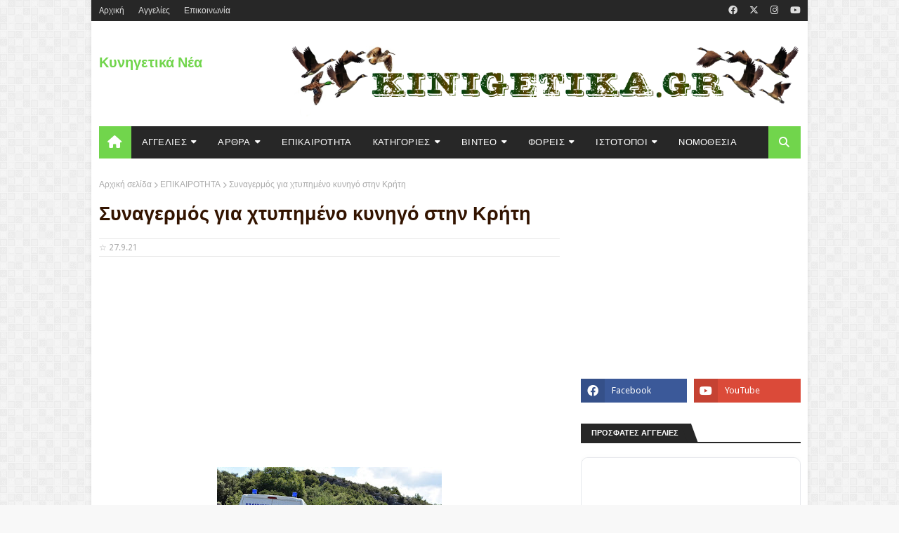

--- FILE ---
content_type: text/html; charset=UTF-8
request_url: https://www.kinigetika.com/2021/09/blog-post_27.html
body_size: 35492
content:
<!DOCTYPE html>
<html class='ltr' dir='ltr' lang='el' xmlns='http://www.w3.org/1999/xhtml' xmlns:b='http://www.google.com/2005/gml/b' xmlns:data='http://www.google.com/2005/gml/data' xmlns:expr='http://www.google.com/2005/gml/expr'>
<head>
<meta charset='utf-8'/>
<meta content='ΚΥΝΗΓΕΤΙΚΑ ΝΕΑ,KINIGETIKA NEA,ΚΥΝΗΓΕΤΙΚΑ,KINIGETIKA,KYNHGETIKA,KYNIGETIKA,ΚΥΝΗΓΟΙ,ΑΓΓΕΛΙΕΣ, κυνηγι νεα, κυνηγετικα νεα σημερα, τελευταια νεα για το κυνηγι' name='keywords'/>
<meta content='ΚΥΝΗΓΕΤΙΚΑ ΝΕΑ' name='description'/>
<meta content='width=device-width, initial-scale=1, minimum-scale=1, maximum-scale=1' name='viewport'/>
<title>Συναγερμός για χτυπημένο κυνηγό στην Κρήτη</title>
<meta content='text/html; charset=UTF-8' http-equiv='Content-Type'/>
<!-- Chrome, Firefox OS and Opera -->
<meta content='#f8f8f8' name='theme-color'/>
<!-- Windows Phone -->
<meta content='#f8f8f8' name='msapplication-navbutton-color'/>
<meta content='blogger' name='generator'/>
<link href='https://www.kinigetika.com/favicon.ico' rel='icon' type='image/x-icon'/>
<link href='https://www.kinigetika.com/2021/09/blog-post_27.html' rel='canonical'/>
<link rel="alternate" type="application/atom+xml" title="Κυνηγετικά Νέα - Atom" href="https://www.kinigetika.com/feeds/posts/default" />
<link rel="alternate" type="application/rss+xml" title="Κυνηγετικά Νέα - RSS" href="https://www.kinigetika.com/feeds/posts/default?alt=rss" />
<link rel="service.post" type="application/atom+xml" title="Κυνηγετικά Νέα - Atom" href="https://www.blogger.com/feeds/4994933720655955111/posts/default" />

<link rel="alternate" type="application/atom+xml" title="Κυνηγετικά Νέα - Atom" href="https://www.kinigetika.com/feeds/6901980576603627380/comments/default" />
<!--Can't find substitution for tag [blog.ieCssRetrofitLinks]-->
<link href='https://blogger.googleusercontent.com/img/b/R29vZ2xl/AVvXsEjLd_n3zNtZtUFmPBY4SoQctZMZe1yLwq6zOuXDJH3QvS0QdHFHZRvnG70Tz1JfSgH-nMJ-90Z-LJNcZeabGQ1mIbimyRmrjfJOMgyU8IT7yIuhZstLv62HaTsinOEblzI_QtaJhw_913o/s320/elas0.jpg' rel='image_src'/>
<meta content='https://www.kinigetika.com/2021/09/blog-post_27.html' property='og:url'/>
<meta content='Συναγερμός για χτυπημένο κυνηγό στην Κρήτη' property='og:title'/>
<meta content='ΚΥΝΗΓΕΤΙΚΑ ΝΕΑ' property='og:description'/>
<meta content='https://blogger.googleusercontent.com/img/b/R29vZ2xl/AVvXsEjLd_n3zNtZtUFmPBY4SoQctZMZe1yLwq6zOuXDJH3QvS0QdHFHZRvnG70Tz1JfSgH-nMJ-90Z-LJNcZeabGQ1mIbimyRmrjfJOMgyU8IT7yIuhZstLv62HaTsinOEblzI_QtaJhw_913o/w1200-h630-p-k-no-nu/elas0.jpg' property='og:image'/>
<!-- Google Fonts -->
<link href='//fonts.googleapis.com/css?family=Droid+Sans:400,700|Oswald:400' media='all' rel='stylesheet' type='text/css'/>
<link href='https://cdnjs.cloudflare.com/ajax/libs/font-awesome/6.4.2/css/all.min.css' rel='stylesheet'/>
<link href='https://www.kinigetika.com/2021/09/blog-post_27.html' rel='canonical'/>
<!-- Template Style CSS -->
<style id='page-skin-1' type='text/css'><!--
/*
-----------------------------------------------
Template Style
Name:        kinigetika
Version:     Premium
Author:      Kinigos
Author Url:  https://www.kinigetika.com/
----------------------------------------------- */
/*-- Reset CSS --*/
a,abbr,acronym,address,applet,b,big,blockquote,body,caption,center,cite,code,dd,del,dfn,div,dl,dt,em,fieldset,font,form,h1,h2,h3,h4,h5,h6,html,i,iframe,img,ins,kbd,label,legend,li,object,p,pre,q,s,samp,small,span,strike,strong,sub,sup,table,tbody,td,tfoot,th,thead,tr,tt,u,ul,var{padding:0;border:0;outline:0;vertical-align:baseline;background:0 0;text-decoration:none}form,textarea,input,button{-webkit-appearance:none;-moz-appearance:none;appearance:none;border-radius:0}dl,ul{list-style-position:inside;font-weight:400;list-style:none}ul li{list-style:none}caption,th{text-align:center}img{border:none;position:relative}a,a:visited{text-decoration:none}.clearfix{clear:both}.section,.widget,.widget ul{margin:0;padding:0}a{color:#71d54c}a img{border:0}abbr{text-decoration:none}.CSS_LIGHTBOX{z-index:999999!important}.separator a{clear:none!important;float:none;margin-left:0!important;margin-right:0!important}#navbar-iframe,.widget-item-control,a.quickedit,.home-link,.feed-links{display:none!important}.center{display:table;margin:0 auto;position:relative}.widget > h2,.widget > h3{display:none}
/*-- Body Content CSS --*/
body{background:#f8f8f8 url(//2.bp.blogspot.com/-XUjrHwKdABI/Wy7BNdhE8eI/AAAAAAAACIw/O2Tlvz1PJHQ9yU5gSfqXGN7MKw9KTlwFACK4BGAYYCw/s1600/body.bg.png) repeat fixed top left;background-color:#f8f8f8;font-family:'Droid Sans',sans-serif;font-size:15px;font-weight:400;color:#000000;word-wrap:break-word;margin:0;padding:0}
#outer-wrapper{max-width:1020px;margin:0 auto;background-color:#fff;box-shadow:0 0 5px rgba(0,0,0,.1)}
.row{width:999px}
#content-wrapper{margin:30px auto 0;overflow:hidden}
#content-wrapper > .container{margin:0 -15px}
#main-wrapper{float:left;overflow:hidden;width:66.66666667%;box-sizing:border-box;word-wrap:break-word;padding:0 15px;margin:0}
#sidebar-wrapper{float:right;overflow:hidden;width:33.33333333%;box-sizing:border-box;word-wrap:break-word;padding:0 15px}
.post-image-wrap{position:relative;display:block}
.post-image-link,.about-author .avatar-container,.comments .avatar-image-container{background-color:#f9f9f9;color:transparent!important}
.post-thumb{display:block;position:relative;width:100%;height:100%;object-fit:cover;z-index:1;transition:opacity .17s ease}
.post-image-link:hover .post-thumb,.post-image-wrap:hover .post-image-link .post-thumb,.hot-item-inner:hover .post-image-link .post-thumb{opacity:.9}
.post-title a{display:block}
#top-bar{width:100%;height:30px;background-color:#272727;overflow:hidden;margin:0}
#top-bar .container{margin:0 auto}
.top-bar-nav{position:relative;float:left;display:block}
.top-bar-nav .widget > .widget-title{display:none}
.top-bar-nav ul li{float:left}
.top-bar-nav ul li > a{height:30px;display:block;color:#ddd;font-size:12px;font-weight:400;line-height:30px;margin:0 10px 0 0;padding:0 5px;transition:color .17s}
.top-bar-nav ul li:first-child > a{padding:0 5px 0 0}
.top-bar-nav ul > li:hover > a{color:#71d54c}
.top-bar-social{position:relative;float:right;display:block}
.top-bar-social .widget > .widget-title{display:none}
.top-bar-social ul > li{float:left;display:inline-block}
.top-bar-social ul > li > a{line-height:30px;display:block;color:#ddd;text-decoration:none;font-size:13px;text-align:center;padding:0 5px;margin:0 0 0 7px;transition:color .17s}
.top-bar-social ul > li:last-child > a{padding:0 0 0 5px}
.top-bar-social ul > li:hover > a{color:#71d54c}
.social a:before{display:inline-block;font-family:'Font Awesome 6 Brands';font-style:normal;font-weight:400}
.social .blogger a:before{content:"\f37d"}
.social .facebook a:before{content:"\f09a"}
.social .twitter a:before{content:"\f099"}
.social .x a:before {content: "\e61b"; font-family: 'Font Awesome 6 Brands'; font-weight: 400;}
.social-color .x a {background-color: #000000;}
.social-text .x a:after {content: "X";}
.social .gplus a:before{content:"\f0d5"}
.social .rss a:before{content:"\f09e";font-family:'Font Awesome 5 Free';font-weight:900}
.social .youtube a:before{content:"\f167"}
.social .skype a:before{content:"\f17e"}
.social .stumbleupon a:before{content:"\f1a4"}
.social .tumblr a:before{content:"\f173"}
.social .vk a:before{content:"\f189"}
.social .stack-overflow a:before{content:"\f16c"}
.social .github a:before{content:"\f09b"}
.social .linkedin a:before{content:"\f0e1"}
.social .dribbble a:before{content:"\f17d"}
.social .soundcloud a:before{content:"\f1be"}
.social .behance a:before{content:"\f1b4"}
.social .digg a:before{content:"\f1a6"}
.social .instagram a:before{content:"\f16d"}
.social .pinterest a:before{content:"\f0d2"}
.social .twitch a:before{content:"\f1e8"}
.social .delicious a:before{content:"\f1a5"}
.social .codepen a:before{content:"\f1cb"}
.social .flipboard a:before{content:"\f44d"}
.social .reddit a:before{content:"\f1a1"}
.social .whatsapp a:before{content:"\f232"}
.social .messenger a:before{content:"\f39f"}
.social .snapchat a:before{content:"\f2ac"}
.social .viber a:before {content: "\f409"; font-family: 'Font Awesome 6 Brands'; font-weight: 400;}
.social .email a:before{content:"\f0e0";font-family:'Font Awesome 5 Free'}
.social .external-link a:before{content:"\f35d";font-family:'Font Awesome 5 Free';font-weight:900}
.social-color .blogger a{background-color:#ff5722}
.social-color .facebook a{background-color:#3b5999}
.social-color .twitter a{background-color:#00acee}
.social-color .gplus a{background-color:#db4a39}
.social-color .youtube a{background-color:#db4a39}
.social-color .instagram a{background:linear-gradient(15deg,#ffb13d,#dd277b,#4d5ed4)}
.social-color .pinterest a{background-color:#ca2127}
.social-color .viber a {background-color: #665CAC;}
.social-color .dribbble a{background-color:#ea4c89}
.social-color .linkedin a{background-color:#0077b5}
.social-color .tumblr a{background-color:#365069}
.social-color .twitch a{background-color:#6441a5}
.social-color .rss a{background-color:#ffc200}
.social-color .skype a{background-color:#00aff0}
.social-color .stumbleupon a{background-color:#eb4823}
.social-color .vk a{background-color:#4a76a8}
.social-color .stack-overflow a{background-color:#f48024}
.social-color .github a{background-color:#24292e}
.social-color .soundcloud a{background:linear-gradient(#ff7400,#ff3400)}
.social-color .behance a{background-color:#191919}
.social-color .digg a{background-color:#1b1a19}
.social-color .delicious a{background-color:#0076e8}
.social-color .codepen a{background-color:#000}
.social-color .flipboard a{background-color:#f52828}
.social-color .reddit a{background-color:#ff4500}
.social-color .whatsapp a{background-color:#3fbb50}
.social-color .messenger a{background-color:#0084ff}
.social-color .snapchat a{background-color:#ffe700}
.social-color .email a{background-color:#888}
.social-color .external-link a{background-color:#272727}
.social-text .blogger a:after{content:"Blogger"}
.social-text .facebook a:after{content:"Facebook"}
.social-text .twitter a:after{content:"Twitter"}
.social-text .gplus a:after{content:"Google Plus"}
.social-text .rss a:after{content:"Rss"}
.social-text .youtube a:after{content:"YouTube"}
.social-text .skype a:after{content:"Skype"}
.social-text .stumbleupon a:after{content:"StumbleUpon"}
.social-text .tumblr a:after{content:"Tumblr"}
.social-text .vk a:after{content:"VKontakte"}
.social-text .stack-overflow a:after{content:"Stack Overflow"}
.social-text .github a:after{content:"Github"}
.social-text .linkedin a:after{content:"LinkedIn"}
.social-text .dribbble a:after{content:"Dribbble"}
.social-text .soundcloud a:after{content:"SoundCloud"}
.social-text .behance a:after{content:"Behance"}
.social-text .digg a:after{content:"Digg"}
.social-text .instagram a:after{content:"Instagram"}
.social-text .pinterest a:after{content:"Pinterest"}
.social-text .viber a:after {content: "Viber";}
.social-text .twitch a:after{content:"Twitch"}
.social-text .delicious a:after{content:"Delicious"}
.social-text .codepen a:after{content:"CodePen"}
.social-text .flipboard a:after{content:"Flipboard"}
.social-text .reddit a:after{content:"Reddit"}
.social-text .whatsapp a:after{content:"Whatsapp"}
.social-text .messenger a:after{content:"Messenger"}
.social-text .snapchat a:after{content:"Snapchat"}
.social-text .email a:after{content:"Email"}
.social-text .external-link a:after{content:"WebSite"}
#header-wrap{position:relative;margin:0}
.header-header{background-color:#fff;width:100%;height:90px;position:relative;overflow:hidden;padding:30px 0}
.header-header .container{position:relative;margin:0 auto;padding:0}
.header-logo{position:relative;float:left;width:auto;max-width:250px;max-height:60px;margin:0;padding:15px 0}
.header-logo .header-image-wrapper{display:block}
.header-logo img{max-width:100%;max-height:60px;margin:0}
.header-logo h1{color:#331400;font-size:20px;line-height:1.4em;margin:0}
.header-logo p{font-size:12px;margin:5px 0 0}
.header-ads{position:relative;float:right}
.header-ads .widget > .widget-title{display:none}
.header-ads .widget{max-width:100%}
.header-ads .widget .widget-content{width:728px;max-width:100%;max-height:90px;line-height:1}
.header-menu{position:relative;width:100%;height:46px;background-color:#fff;z-index:10;font-size:13px;margin:0}
.header-menu .container{background-color:#272727;position:relative;margin:0 auto;padding:0}
#main-menu .widget,#main-menu .widget > .widget-title{display:none}
#main-menu .show-menu{display:block}
#main-menu{position:relative;height:46px;z-index:15}
#main-menu ul > li{float:left;position:relative;margin:0;padding:0;transition:background .17s}
#main-menu ul > li:hover{background-color:#71d54c}
#main-menu ul > li.li-home a{background-color:#71d54c}
#main-menu ul > li.li-home-icon > a{width:46px;height:46px;text-align:center;font-size:18px;line-height:46px;font-weight:400;padding:0}
#main-menu ul > li > a{position:relative;color:#fff;font-size:13px;font-weight:400;line-height:46px;display:inline-block;text-transform:uppercase;letter-spacing:.3px;margin:0;padding:0 15px;transition:color .17s ease}
#main-menu ul > li:hover > a{color:#fff}
#main-menu ul > li > ul{position:absolute;float:left;left:0;top:46px;width:180px;background-color:#fff;z-index:99999;margin-top:0;padding:0;border:0;box-shadow:0 3px 5px rgba(0,0,0,0.2);visibility:hidden;opacity:0}
#main-menu ul > li > ul > li > ul{position:absolute;float:left;top:0;left:100%;margin-left:0;border:0}
#main-menu ul > li > ul > li{display:block;float:none;position:relative}
#main-menu ul > li > ul > li:hover{background-color:rgba(0,0,0,0.03)}
#main-menu ul > li > ul > li a{display:block;height:34px;font-size:11px;color:#777;line-height:34px;box-sizing:border-box;margin:0;padding:0 15px;border:0;border-bottom:1px solid #e7e7e7;transition:all .17s ease}
#main-menu ul > li > ul > li:hover > a{color:#777;padding-left:20px}
#main-menu ul > li > ul > li:last-child a{border-bottom:0}
#main-menu ul > li.has-sub > a:after{content:'\f0d7';float:right;font-family:'Font Awesome 5 Free';font-size:12px;font-weight:900;margin:-1px 0 0 6px}
#main-menu ul > li > ul > li.has-sub > a:after{content:'\f0da';float:right;margin:0}
#main-menu .mega-menu{position:static!important}
#main-menu .mega-menu > ul{width:100%;box-sizing:border-box;padding:20px 10px}
#main-menu .mega-menu > ul.mega-menu-inner{overflow:hidden}
#main-menu ul > li:hover > ul,#main-menu ul > li > ul > li:hover > ul{visibility:visible;opacity:1}
#main-menu ul ul{transition:all .17s ease}
.mega-menu-inner .mega-item{float:left;width:25%;box-sizing:border-box;padding:0 10px}
.mega-menu-inner .mega-content{position:relative;width:100%;overflow:hidden;padding:0}
.mega-content .post-image-wrap{width:100%;height:140px}
.mega-content .post-image-link{width:100%;height:100%;z-index:1;display:block;position:relative;overflow:hidden;padding:0}
.mega-content .post-title{position:relative;font-size:14px;font-weight:400;line-height:1.5em;margin:7px 0 5px;padding:0}
.mega-content .post-title a{display:block;color:#331400;transition:color .17s}
.mega-content .post-title a:hover{color:#71d54c}
.mega-content .post-tag{top:auto;left:0;bottom:0}
.no-posts{float:left;width:100%;height:100px;line-height:100px;text-align:center}
.mega-menu .no-posts{line-height:60px;color:#331400}
.show-search,.hide-search{position:absolute;right:0;top:0;display:block;width:46px;height:46px;background-color:#71d54c;line-height:46px;z-index:20;color:#fff;font-size:15px;text-align:center;cursor:pointer;padding:0}
.show-search:before{content:"\f002";font-family:'Font Awesome 5 Free';font-weight:900}
.hide-search:before{content:"\f00d";font-family:'Font Awesome 5 Free';font-weight:900}
#nav-search{display:none;position:absolute;left:0;top:0;width:100%;height:46px;z-index:99;background-color:#272727;box-sizing:border-box;padding:0}
#nav-search .search-form{width:100%;height:46px;background-color:rgba(0,0,0,0);line-height:46px;overflow:hidden;padding:0}
#nav-search .search-input{width:100%;height:46px;font-family:inherit;color:#fff;margin:0;padding:0 70px 0 20px;background-color:rgba(0,0,0,0);font-size:13px;font-weight:400;box-sizing:border-box;border:0}
#nav-search .search-input:focus{color:#fff;outline:none}
#mobile-logo .widget > .widget-title > h3{display:none}
.mobile-header{display:none;position:relative;float:left;width:100%;height:55px;background-color:#272727;z-index:1010}
.mobile-header .logo-content{position:relative;float:left;display:block;width:100%;height:55px;text-align:center;z-index:2}
.mobile-header .logo-content > a{height:35px;display:inline-block;padding:10px 0}
.mobile-header .logo-content > a > img{height:35px}
.mobile-header .logo-content > h3{font-size:20px;height:35px;line-height:35px;margin:10px 0 0}
.mobile-header .logo-content > h3 > a{color:#fff}
.mobile-search-form{position:absolute;display:none;z-index:4;background-color:#272727;width:100%;height:55px;left:0;top:0}
.mobile-search-form .mobile-search-input{background-color:#272727;display:block;width:calc(100% - 55px);height:55px;font-family:inherit;font-size:13px;font-weight:400;color:#fff;box-sizing:border-box;padding:0 20px;border:0}
.mobile-search-form{position:absolute;display:none;z-index:4;background-color:#272727;width:100%;height:55px;left:0;top:0}
.mobile-search-form .mobile-search-input{background-color:#272727;display:block;width:calc(100% - 55px);height:55px;font-size:13px;font-weight:400;color:#fff;box-sizing:border-box;padding:0 20px;border:0}
.overlay{display:none;position:fixed;top:0;left:0;right:0;bottom:0;z-index:990;background:rgba(255,255,255,0.8)}
.slide-menu-toggle,.show-mobile-search,.hide-mobile-search{position:absolute;line-height:55px;height:55px;width:55px;top:0;left:0;font-family:'Font Awesome 5 Free';color:#fff;font-size:18px;font-weight:900;text-align:center;cursor:pointer;z-index:4;padding:0}
.slide-menu-toggle{border-right:1px solid rgba(255,255,255,0.08)}
.show-mobile-search,.hide-mobile-search{border-left:1px solid rgba(255,255,255,0.08);left:auto;right:0}
.slide-menu-toggle:before{content:"\f0c9"}
.nav-active .slide-menu-toggle:before{content:"\f00d"}
.show-mobile-search:before{content:"\f002"}
.hide-mobile-search:before{content:"\f00d"}
.mobile-menu{position:relative;float:left;width:100%;background-color:#272727;box-sizing:border-box;padding:20px;border-top:1px solid rgba(255,255,255,0.08);visibility:hidden;opacity:0;transform-origin:0 0;transform:scaleY(0);transition:all .17s ease}
.nav-active .mobile-menu{visibility:visible;opacity:1;transform:scaleY(1)}
.mobile-menu > ul{margin:0}
.mobile-menu .m-sub{display:none;padding:0}
.mobile-menu ul li{position:relative;display:block;overflow:hidden;float:left;width:100%;font-size:13px;text-transform:uppercase;line-height:38px;margin:0;padding:0;border-top:1px solid rgba(255,255,255,0.01)}
.mobile-menu > ul > li{font-weight:400;letter-spacing:.3px}
.mobile-menu > ul li ul{overflow:hidden}
.mobile-menu > ul > li:first-child{border-top:0}
.mobile-menu ul li a{color:#fff;padding:0;display:block;transition:all .17s ease}
.mobile-menu ul li.has-sub .submenu-toggle{position:absolute;top:0;right:0;color:#fff;cursor:pointer}
.mobile-menu ul li.has-sub .submenu-toggle:after{content:'\f0da';font-family:'Font Awesome 5 Free';font-weight:900;float:right;width:34px;font-size:16px;text-align:center;transition:all .17s ease}
.mobile-menu ul li.has-sub.show > .submenu-toggle:after{transform:rotate(90deg)}
.mobile-menu > ul > li > ul > li a{font-size:11px}
.mobile-menu > ul > li > ul > li > a{color:#fff;opacity:.7;padding:0 0 0 15px}
.mobile-menu > ul > li > ul > li > ul > li > a{color:#fff;opacity:.7;padding:0 0 0 30px}
.mobile-menu ul > li > .submenu-toggle:hover{color:#71d54c}
.post-meta{color:#aaa;font-size:12px;font-weight:400}
.post-meta .post-author,.post-meta .post-date{display:inline-block}
.post-meta .post-date{text-transform:capitalize}
.post-meta em{color:#888;font-style:italic;text-transform:initial}
.post-meta a{color:#aaa;transition:color .17s}
.post-meta a:hover{color:#71d54c}
#hot-wrapper{margin:0 auto}
#hot-section .widget,#hot-section .widget > .widget-title{display:none}
#hot-section .show-hot{display:block!important}
#hot-section .show-hot .widget-content{position:relative;overflow:hidden;height:402px;margin:30px 0 0}
.hot-loader{position:relative;height:100%;overflow:hidden;display:block}
.hot-loader:after{content:'';position:absolute;top:50%;left:50%;width:26px;height:26px;margin:-15px 0 0 -15px;border:2px solid #ddd;border-left-color:#71d54c;border-right-color:#71d54c;border-radius:100%;animation:spinner .8s infinite linear;transform-origin:center}
@-webkit-keyframes spinner {
0%{-webkit-transform:rotate(0deg);transform:rotate(0deg)}
to{-webkit-transform:rotate(1turn);transform:rotate(1turn)}
}
@keyframes spinner {
0%{-webkit-transform:rotate(0deg);transform:rotate(0deg)}
to{-webkit-transform:rotate(1turn);transform:rotate(1turn)}
}
ul.hot-posts{position:relative;overflow:hidden;height:402px;margin:0 -1px}
.hot-posts .hot-item{position:relative;float:left;width:33.33333333%;height:180px;overflow:hidden;box-sizing:border-box;padding:0 1px}
.hot-posts .item-0,.hot-posts .item-1{width:50%;height:220px;margin:0 0 2px}
.hot-item-inner{position:relative;float:left;width:100%;height:100%;overflow:hidden;display:block}
.hot-posts .post-image-link{width:100%;height:100%;position:relative;overflow:hidden;display:block}
.hot-posts .post-image-link:hover .post-thumb{opacity:1}
.hot-posts .post-info{position:absolute;bottom:0;left:0;width:100%;background-color:rgba(0,0,0,0.5);overflow:hidden;z-index:5;box-sizing:border-box;padding:15px;transition:background .17s ease}
.hot-item-inner:hover .post-info{background-color:rgba(0,0,0,0.6)}
.hot-posts .post-tag{position:relative;display:inline-block;top:0;left:0}
.hot-posts .post-title{font-size:17px;font-weight:400;display:block;line-height:1.4em;margin:10px 0 7px}
.hot-posts .post-title a{color:#fff;display:block}
.show-hot .no-posts{position:absolute;top:calc(50% - 50px);left:0;width:100%}
.queryMessage{overflow:hidden;background-color:#f2f2f2;color:#331400;font-size:13px;font-weight:400;padding:8px 10px;margin:0 0 25px}
.queryMessage .query-info{margin:0 5px}
.queryMessage .search-query,.queryMessage .search-label{font-weight:700;text-transform:uppercase}
.queryMessage .search-query:before,.queryMessage .search-label:before{content:"\201c"}
.queryMessage .search-query:after,.queryMessage .search-label:after{content:"\201d"}
.queryMessage a.show-more{float:right;color:#71d54c;text-decoration:underline;transition:opacity .17s}
.queryMessage a.show-more:hover{opacity:.8}
.queryEmpty{font-size:13px;font-weight:400;padding:10px 0;margin:0 0 25px;text-align:center}
.title-wrap,.featured-posts .widget-title{position:relative;float:left;width:100%;height:26px;display:block;margin:0 0 20px;border-bottom:2px solid #272727}
.title-wrap > h3,.featured-posts .widget-title > h3{position:relative;float:left;height:28px;font-size:11px;color:#fff;background-color:#272727;font-weight:700;line-height:28px;text-transform:uppercase;padding:0 15px;margin:0}
.title-wrap > h3:after,.featured-posts .widget-title > h3:after{position:absolute;content:'';width:15px;height:28px;right:-8px;bottom:0;background-color:#272727;transform:skew(22deg)}
a.view-all{float:right;font-size:13px;line-height:26px;color:#331400;transition:color .17s ease}
a.view-all:hover{color:#71d54c}
a.view-all:after{content:"\f054";float:right;font-weight:900;font-family:'Font Awesome 5 Free';font-size:9px;margin:0 0 0 3px;transition:color .17s}
.featured-posts > .widget{display:none;position:relative;float:left;width:100%;margin:0 0 30px}
.featured-posts > .show-widget{display:block}
.feat-big li{position:relative;float:left;width:calc(33.33333333% - 20px);overflow:hidden;margin:0 0 0 30px}
.feat-big .item-0{width:100%;margin:0 0 30px}
.feat-big .item-1{margin:0}
.feat-big .feat-inner{position:relative;float:left;width:100%;overflow:hidden}
.feat-big .post-image-link{position:relative;float:left;width:100%;height:120px;display:block;overflow:hidden;margin:0 0 7px}
.feat-big .feat-inner .post-image-link{width:280px;height:180px;margin:0 25px 0 0}
.feat-big .post-title{overflow:hidden;font-size:14px;font-weight:400;line-height:1.5em;margin:0 0 5px}
.feat-big .item-big .post-info{overflow:hidden}
.feat-big .item-small .post-info{float:left}
.feat-big .item-0 .post-title{font-size:20px;line-height:1.4em;margin:0 0 10px}
.feat-big .post-title a{color:#331400;transition:color .17s ease}
.feat-big .post-title a:hover{color:#71d54c}
.feat-big .item-0 .post-meta{padding:5px 0;border-top:1px solid #e7e7e7;border-bottom:1px solid #e7e7e7}
.feat-big .item-small .post-meta{font-size:11px}
.featured-posts > .col-width{width:calc(50% - 15px)}
.featured-posts > .col-right{float:right}
.feat-col li{position:relative;float:left;width:100%;overflow:hidden;padding:15px 0 0;margin:15px 0 0;border-top:1px solid #e7e7e7}
.feat-col .item-0{padding:0;margin:0;border:0}
.feat-col .feat-inner{position:relative;float:left;width:100%;overflow:hidden}
.feat-col .post-image-link{position:relative;float:left;width:80px;height:60px;display:block;overflow:hidden;margin:0 12px 0 0}
.feat-col .feat-inner .post-image-link{width:100%;height:180px;margin:0 0 15px}
.feat-col .post-title{overflow:hidden;font-size:14px;font-weight:400;line-height:1.5em;margin:0 0 5px}
.feat-col .item-big .post-info{float:left;width:100%}
.feat-col .item-small .post-info{overflow:hidden}
.feat-col .item-0 .post-title{font-size:20px;line-height:1.4em;margin:0 0 10px}
.feat-col .post-title a{color:#331400;transition:color .17s ease}
.feat-col .post-title a:hover{color:#71d54c}
.feat-col .item-0 .post-meta{padding:5px 0;border-top:1px solid #e7e7e7;border-bottom:1px solid #e7e7e7}
.feat-col .item-small .post-meta{font-size:11px}
.grid-small li{position:relative;display:inline-block;vertical-align:top;width:calc(33.33333333% - 20px);overflow:hidden;margin:30px 0 0 30px}
.grid-small li:nth-child(3n+1){margin:30px 0 0}
.grid-small li.item-0{margin:0}
.grid-small li.item-1,.grid-small li.item-2{margin:0 0 0 30px}
.grid-small .post-image-link{position:relative;float:left;width:100%;height:120px;display:block;overflow:hidden;margin:0 0 7px}
.grid-small .post-title{overflow:hidden;font-size:14px;font-weight:400;line-height:1.5em;margin:0 0 5px}
.grid-small .post-info{float:left}
.grid-small .post-title a{color:#331400;transition:color .17s ease}
.grid-small .post-title a:hover{color:#71d54c}
.grid-small .post-meta{font-size:11px}
ul.grid-big{margin:0 -15px}
.grid-big li{position:relative;float:left;width:50%;overflow:hidden;box-sizing:border-box;padding:0 15px;margin:30px 0 0}
.grid-big li.item-0,.grid-big li.item-1{margin:0}
.grid-big .feat-inner{position:relative;float:left;width:100%;overflow:hidden}
.grid-big .post-image-link{position:relative;float:left;width:100%;height:180px;display:block;overflow:hidden;margin:0 0 15px}
.grid-big .post-title{overflow:hidden;font-size:20px;font-weight:400;line-height:1.4em;margin:0 0 10px}
.grid-big .post-info{float:left;width:100%}
.grid-big .post-title a{color:#331400;transition:color .17s ease}
.grid-big .post-title a:hover{color:#71d54c}
.grid-big .post-meta{padding:5px 0;border-top:1px solid #e7e7e7;border-bottom:1px solid #e7e7e7}
.feat-list li{position:relative;float:left;width:100%;overflow:hidden;margin:30px 0 0}
.feat-list .item-0{margin:0}
.feat-list .feat-inner{position:relative;float:left;width:100%;overflow:hidden}
.feat-list .post-image-link{position:relative;float:left;width:280px;height:180px;display:block;overflow:hidden;margin:0 25px 0 0}
.feat-list .feat-inner .post-image-link{float:left;width:280px;height:180px;margin:0 25px 0 0}
.feat-list .post-title{overflow:hidden;font-size:20px;font-weight:400;line-height:1.4em;margin:0 0 10px}
.feat-list .post-info{overflow:hidden}
.feat-list .post-title a{color:#331400;transition:color .17s ease}
.feat-list .post-title a:hover{color:#71d54c}
.feat-list .post-meta{padding:5px 0;border-top:1px solid #e7e7e7;border-bottom:1px solid #e7e7e7}
.custom-widget li{overflow:hidden;padding:15px 0 0;margin:15px 0 0;border-top:1px solid #e7e7e7}
.custom-widget li:first-child{padding:0;margin:0;border:0}
.custom-widget .post-image-link{position:relative;width:80px;height:60px;float:left;overflow:hidden;display:block;vertical-align:middle;margin:0 10px 0 0}
.custom-widget .post-title{overflow:hidden;font-size:14px;font-weight:400;line-height:1.5em;margin:0 0 5px;padding:0}
.custom-widget .post-title a{display:block;color:#331400;transition:color .17s}
.custom-widget .post-title a:hover{color:#71d54c}
.custom-widget .post-meta{font-size:11px}
.blog-post{display:block;overflow:hidden;word-wrap:break-word}
.index-post{padding:0;margin:0 0 30px}
.index-post .post-image-wrap{float:left;width:280px;height:180px;margin:0 25px 0 0}
.index-post .post-image-wrap .post-image-link{width:100%;height:100%;position:relative;display:block;z-index:1;overflow:hidden}
.post-tag{position:absolute;top:15px;left:15px;height:18px;z-index:5;background-color:#71d54c;color:#fff;font-size:10px;line-height:18px;text-transform:uppercase;padding:0 7px}
.index-post .post-info{overflow:hidden}
.index-post .post-info > h2{font-size:23px;font-weight:400;line-height:1.4em;text-decoration:none;margin:0}
.index-post .post-info > h2 > a{display:block;color:#331400;transition:color .17s}
.index-post .post-info > h2 > a:hover{color:#71d54c}
.widget iframe,.widget img{max-width:100%}
.date-header{display:block;overflow:hidden;font-weight:400;margin:0!important;padding:0}
.index-post .post-meta{padding:5px 0;margin:1px 0 0;border-top:1px solid #e7e7e7;border-bottom:1px solid #e7e7e7}
.post-timestamp{margin-left:0}
.post-snippet{position:relative;display:block;overflow:hidden;font-size:13px;line-height:1.6em;font-weight:400;margin:8px 0 0}
a.read-more{position:relative;display:inline-block;background-color:#71d54c;height:26px;color:#fff;font-size:12px;font-weight:400;line-height:26px;padding:0 10px;margin:13px 0 0;transition:background .17s}
a.read-more:hover{background-color:#272727}
#breadcrumb{font-size:12px;font-weight:400;color:#aaa;margin:0 0 10px}
#breadcrumb a{color:#aaa;transition:color .17s}
#breadcrumb a:hover{color:#71d54c}
#breadcrumb a,#breadcrumb em{display:inline-block}
#breadcrumb .delimiter:after{content:'\f054';font-family:'Font Awesome 5 Free';font-size:9px;font-weight:900;font-style:normal;margin:0 3px}
.item-post h1.post-title{color:#331400;font-size:27px;line-height:1.5em;font-weight:700;position:relative;display:block;margin:15px 0;padding:0}
.static_page .item-post h1.post-title{padding:0 0 10px;margin:0;border-bottom:1px solid #e7e7e7}
.item-post .post-body{width:100%;line-height:1.5em;padding:20px 0 0}
.static_page .item-post .post-body{padding:20px 0}
.item-post .post-outer{padding:0}
.item-post .post-body img{max-width:100%}
.item-post .post-meta{padding:5px 0;border-top:1px solid #e7e7e7;border-bottom:1px solid #e7e7e7}
.main .widget{margin:0}
.main .Blog{border-bottom-width:0}
.post-footer{position:relative;float:left;width:100%;margin:20px 0 0}
.inline-ad{position:relative;display:block;max-height:60px;margin:0 0 30px}
.inline-ad > ins{display:block!important;margin:0 auto!important}
.item .inline-ad{float:left;width:100%;margin:20px 0 0}
.item-post-wrap > .inline-ad{margin:0 0 20px}
.post-labels{overflow:hidden;height:auto;position:relative;margin:0 0 20px;padding:0}
.post-labels span,.post-labels a{float:left;height:22px;background-color:#f2f2f2;color:#331400;font-size:12px;line-height:22px;font-weight:400;margin:0;padding:0 10px}
.post-labels span{background-color:#272727;color:#fff}
.post-labels a{margin:0 0 0 5px;transition:all .17s ease}
.post-labels a:hover{background-color:#71d54c;color:#fff;border-color:#71d54c}
.post-reactions{height:28px;display:block;margin:0 0 15px}
.post-reactions span{float:left;color:#331400;font-size:11px;line-height:25px;text-transform:uppercase;font-weight:700}
.reactions-inner{float:left;margin:0;height:28px}
.post-share{position:relative;overflow:hidden;line-height:0;margin:0 0 30px}
ul.share-links{position:relative}
.share-links li{width:30px;float:left;box-sizing:border-box;margin:0 5px 0 0}
.share-links li.facebook,.share-links li.twitter,.share-links li.gplus{width:20%}
.share-links li a{float:left;display:inline-block;cursor:pointer;width:100%;height:28px;line-height:28px;color:#fff;font-weight:400;font-size:13px;text-align:center;box-sizing:border-box;opacity:1;margin:0;padding:0;transition:all .17s ease}
.share-links li.whatsapp-mobile{display:none}
.is-mobile li.whatsapp-desktop{display:none}
.is-mobile li.whatsapp-mobile{display:inline-block}
.share-links li a:before{float:left;display:block;width:30px;background-color:rgba(0,0,0,0.05);text-align:center;line-height:28px}
.share-links li a:hover{opacity:.8}
ul.post-nav{position:relative;overflow:hidden;display:block;margin:0 0 30px}
.post-nav li{display:inline-block;width:50%}
.post-nav .post-prev{float:left;text-align:left;box-sizing:border-box;padding:0 10px}
.post-nav .post-next{float:right;text-align:right;box-sizing:border-box;padding:0 10px}
.post-nav li a{color:#331400;line-height:1.4em;display:block;overflow:hidden;transition:color .17s}
.post-nav li:hover a{color:#71d54c}
.post-nav li span{display:block;font-size:11px;color:#aaa;font-weight:700;text-transform:uppercase;padding:0 0 2px}
.post-nav .post-prev span:before{content:"\f053";float:left;font-family:'Font Awesome 5 Free';font-size:10px;font-weight:900;text-transform:none;margin:0 2px 0 0}
.post-nav .post-next span:after{content:"\f054";float:right;font-family:'Font Awesome 5 Free';font-size:10px;font-weight:900;text-transform:none;margin:0 0 0 2px}
.post-nav p{font-size:13px;font-weight:400;line-height:1.4em;margin:0}
.post-nav .post-nav-active p{color:#aaa}
.about-author{position:relative;display:block;overflow:hidden;padding:15px;margin:0 0 30px;border:1px solid #e7e7e7}
.about-author .avatar-container{position:relative;float:left;width:80px;height:80px;overflow:hidden;margin:0 15px 0 0;border-radius:100%}
.about-author .author-avatar{float:left;width:100%;height:100%}
.author-name{overflow:hidden;display:inline-block;font-size:12px;font-weight:700;text-transform:uppercase;line-height:14px;margin:7px 0 3px}
.author-name span{color:#331400}
.author-name a{color:#71d54c;transition:opacity .17s}
.author-name a:hover{opacity:.8}
.author-description{display:block;overflow:hidden;font-size:13px;font-weight:400;color:#5E5E5E;line-height:1.4em}
.author-description a:hover{text-decoration:underline}
#related-wrap{overflow:hidden;margin:0 0 30px}
#related-wrap .related-tag{display:none}
.related-ready{float:left;width:100%}
.related-ready .loader{height:178px}
ul.related-posts{position:relative;overflow:hidden;margin:0 -15px;padding:0}
.related-posts .related-item{width:33.33333333%;position:relative;overflow:hidden;float:left;display:block;box-sizing:border-box;padding:0 15px;margin:0}
.related-posts .post-image-link{width:100%;height:120px;position:relative;overflow:hidden;display:block}
.related-posts .related-item .post-meta{padding:0;border:0}
.related-posts .post-title{font-size:14px;font-weight:400;line-height:1.5em;display:block;margin:7px 0 6px}
.related-posts .post-title a{color:#331400;transition:color .17s}
.related-posts .post-title a:hover{color:#71d54c}
#blog-pager{overflow:hidden;clear:both;margin:0 0 30px}
.blog-pager a,.blog-pager span{float:left;display:block;width:30px;height:30px;background-color:#fff;color:#888;font-size:13px;font-weight:400;line-height:28px;text-align:center;box-sizing:border-box;margin:0 5px 0 0;border:1px solid #e7e7e7;transition:all .17s ease}
.blog-pager span.page-dots{width:20px;background-color:#fff;font-size:16px;line-height:30px;border:0}
.blog-pager .page-of{display:none;width:auto;float:right;border-color:rgba(0,0,0,0);margin:0}
.blog-pager .page-active,.blog-pager a:hover{background-color:#71d54c;color:#fff;border-color:#71d54c}
.blog-pager .page-prev:before,.blog-pager .page-next:before{font-family:'Font Awesome 5 Free';font-size:11px;font-weight:900}
.blog-pager .page-prev:before{content:'\f053'}
.blog-pager .page-next:before{content:'\f054'}
.archive #blog-pager,.blog-pager .blog-pager-newer-link,.blog-pager .blog-pager-older-link{display:none}
.blog-post-comments{display:none}
.blog-post-comments .comments-title{margin:0 0 20px}
.comments-system-disqus .comments-title,.comments-system-facebook .comments-title{margin:0}
#comments{margin:0}
#gpluscomments{float:left!important;width:100%!important;margin:0 0 25px!important}
#gpluscomments iframe{float:left!important;width:100%}
.comments{display:block;clear:both;margin:0;color:#331400}
.comments > h3{font-size:13px;font-weight:400;font-style:italic;padding-top:1px}
.comments .comments-content .comment{list-style:none;margin:0;padding:0 0 8px}
.comments .comments-content .comment:first-child{padding-top:0}
.facebook-tab,.fb_iframe_widget_fluid span,.fb_iframe_widget iframe{width:100%!important}
.comments .item-control{position:static}
.comments .avatar-image-container{float:left;overflow:hidden;position:absolute}
.comments .avatar-image-container,.comments .avatar-image-container img{height:45px;max-height:45px;width:45px;max-width:45px;border-radius:0}
.comments .comment-block{overflow:hidden;padding:0 0 10px}
.comments .comment-block,.comments .comments-content .comment-replies{margin:0 0 0 60px}
.comments .comments-content .inline-thread{padding:0}
.comments .comment-actions{float:left;width:100%;position:relative;margin:0}
.comments .comments-content .comment-header{font-size:12px;display:block;overflow:hidden;clear:both;margin:0 0 3px;padding:0 0 5px;border-bottom:1px dashed #e7e7e7}
.comments .comments-content .comment-header a{color:#331400;transition:color .17s}
.comments .comments-content .comment-header a:hover{color:#71d54c}
.comments .comments-content .user{font-style:normal;font-weight:700;text-transform:uppercase;display:block}
.comments .comments-content .icon.blog-author{display:none}
.comments .comments-content .comment-content{float:left;font-size:13px;color:#5E5E5E;font-weight:400;text-align:left;line-height:1.4em;margin:5px 0 9px}
.comments .comment .comment-actions a{margin-right:5px;padding:2px 5px;color:#331400;font-weight:400;border:1px solid #f5f5f5;font-size:10px;transition:all .17s ease}
.comments .comment .comment-actions a:hover{color:#fff;background-color:#71d54c;border-color:#71d54c;text-decoration:none}
.comments .comments-content .datetime{float:left;font-size:11px;font-weight:400;color:#aaa;position:relative;padding:0 1px;margin:4px 0 0;display:block}
.comments .comments-content .datetime a,.comments .comments-content .datetime a:hover{color:#aaa}
.comments .comments-content .datetime:before{content:'\f017';font-family:'Font Awesome 5 Free';font-size:11px;font-weight:400;font-style:normal;margin:0 3px 0 0}
.comments .thread-toggle{margin-bottom:4px}
.comments .thread-toggle .thread-arrow{height:7px;margin:0 3px 2px 0}
.comments .thread-count a,.comments .continue a{transition:opacity .17s}
.comments .thread-count a:hover,.comments .continue a:hover{opacity:.8}
.comments .thread-expanded{padding:5px 0 0}
.comments .thread-chrome.thread-collapsed{display:none}
.thread-arrow:before{content:'';font-family:'Font Awesome 5 Free';color:#331400;font-weight:900;margin:0 2px 0 0}
.comments .thread-expanded .thread-arrow:before{content:'\f0d7'}
.comments .thread-collapsed .thread-arrow:before{content:'\f0da'}
.comments .comments-content .comment-thread{margin:0}
.comments .continue a{padding:0 0 0 60px;font-weight:400}
.comments .comments-content .loadmore.loaded{margin:0;padding:0}
.comments .comment-replybox-thread{margin:0}
iframe.blogger-iframe-colorize,iframe.blogger-comment-from-post{height:253px!important}
.comments .comments-content .loadmore,.comments .comments-content .loadmore.loaded{display:none}
.post-body h1,.post-body h2,.post-body h3,.post-body h4,.post-body h5,.post-body h6{color:#331400;margin:0 0 15px}
.post-body h1,.post-body h2{font-size:24px}
.post-body h3{font-size:21px}
.post-body h4{font-size:18px}
.post-body h5{font-size:16px}
.post-body h6{font-size:13px}
blockquote{font-style:italic;padding:10px;margin:0;border-left:4px solid #71d54c}
blockquote:before,blockquote:after{display:inline-block;font-family:'Font Awesome 5 Free';font-style:normal;font-weight:900;color:#aaa;line-height:1}
blockquote:before{content:'\f10d';margin:0 10px 0 0}
blockquote:after{content:'\f10e';margin:0 0 0 10px}
.widget .post-body ul,.widget .post-body ol{line-height:1.5;font-weight:400}
.widget .post-body li{margin:5px 0;padding:0;line-height:1.5}
.post-body ul{padding:0 0 0 20px}
.post-body ul li:before{content:"\f105";font-family:'Font Awesome 5 Free';font-size:13px;font-weight:900;margin:0 5px 0 0}
.post-body u{text-decoration:underline}
.post-body a{transition:color .17s ease}
.post-body strike{text-decoration:line-through}
.contact-form{overflow:hidden}
.contact-form .widget-title{display:none}
.contact-form .contact-form-name{width:calc(50% - 5px)}
.contact-form .contact-form-email{width:calc(50% - 5px);float:right}
.sidebar .widget{position:relative;overflow:hidden;background-color:#fff;box-sizing:border-box;padding:0;margin:0 0 30px}
.sidebar .widget-title{position:relative;float:left;width:100%;height:26px;display:block;margin:0 0 20px;border-bottom:2px solid #272727}
.sidebar .widget-title > h3{position:relative;float:left;height:28px;font-size:11px;color:#fff;background-color:#272727;font-weight:700;line-height:28px;text-transform:uppercase;padding:0 15px;margin:0}
.sidebar .widget-title > h3:after{position:absolute;content:'';width:15px;height:28px;right:-8px;bottom:0;background-color:#272727;transform:skew(20deg)}
.sidebar .widget-content{float:left;width:100%;margin:0}
.social-counter li{float:left;width:calc(50% - 5px);margin:10px 0 0}
.social-counter li:nth-child(1),.social-counter li:nth-child(2){margin-top:0}
.social-counter li:nth-child(even){float:right}
.social-counter li a{display:block;height:34px;font-size:13px;color:#fff;line-height:34px;transition:opacity .17s}
.social-counter li a:hover{opacity:.8}
.social-counter li a:before{float:left;width:34px;height:34px;background-color:rgba(0,0,0,0.1);font-size:16px;text-align:center;margin:0 10px 0 0}
.list-label li{position:relative;display:block;padding:8px 0;border-top:1px dotted #e7e7e7}
.list-label li:first-child{padding:0 0 8px;border-top:0}
.list-label li:last-child{padding-bottom:0;border-bottom:0}
.list-label li a{display:block;color:#331400;font-size:13px;font-weight:400;text-transform:capitalize;transition:color .17s}
.list-label li a:before{content:"\f054";float:left;color:#331400;font-weight:900;font-family:'Font Awesome 5 Free';font-size:9px;margin:3px 3px 0 0;transition:color .17s}
.list-label li a:hover{color:#71d54c}
.list-label .label-count{position:relative;float:right;width:16px;height:16px;background-color:#71d54c;color:#fff;font-size:11px;font-weight:400;text-align:center;line-height:16px}
.cloud-label li{position:relative;float:left;margin:0 5px 5px 0}
.cloud-label li a{display:block;height:26px;background-color:#f2f2f2;color:#331400;font-size:12px;line-height:26px;font-weight:400;padding:0 10px;transition:all .17s ease}
.cloud-label li a:hover{color:#fff;background-color:#71d54c}
.cloud-label .label-count{display:none}
.sidebar .FollowByEmail > .widget-title > h3{margin:0}
.FollowByEmail .widget-content{position:relative;overflow:hidden;background-color:rgba(0,0,0,0.02);font-weight:400;box-sizing:border-box;padding:15px;border:1px solid #e7e7e7}
.FollowByEmail .widget-content > h3{font-size:20px;color:#331400;font-weight:400;margin:0 0 13px}
.FollowByEmail .before-text{font-size:13px;color:#888;line-height:1.4em;margin:0 0 10px;display:block;padding:0 35px 0 0;overflow:hidden}
.FollowByEmail .widget-content:after{content:'\f0e0';position:absolute;right:-15px;top:-15px;font-family:'Font Awesome 5 Free';font-size:50px;color:#ccc;transform:rotate(21deg)}
.FollowByEmail .follow-by-email-inner{position:relative}
.FollowByEmail .follow-by-email-inner .follow-by-email-address{width:100%;height:34px;color:#888;font-size:11px;font-family:inherit;padding:0 10px;margin:0 0 10px;box-sizing:border-box;border:1px solid #eaeaea;transition:ease .17s}
.FollowByEmail .follow-by-email-inner .follow-by-email-address:focus{border-color:rgba(0,0,0,0.1)}
.FollowByEmail .follow-by-email-inner .follow-by-email-submit{width:100%;height:34px;font-family:inherit;font-size:11px;color:#fff;background-color:#71d54c;text-transform:uppercase;text-align:center;font-weight:700;letter-spacing:.3px;cursor:pointer;margin:0;border:0;transition:background .17s}
.FollowByEmail .follow-by-email-inner .follow-by-email-submit:hover{background-color:#272727}
#ArchiveList ul.flat li{color:#331400;font-size:13px;font-weight:400;padding:8px 0;border-bottom:1px dotted #eaeaea}
#ArchiveList ul.flat li:first-child{padding-top:0}
#ArchiveList ul.flat li:last-child{padding-bottom:0;border-bottom:0}
#ArchiveList .flat li > a{display:block;color:#331400;transition:color .17s}
#ArchiveList .flat li > a:hover{color:#71d54c}
#ArchiveList .flat li > a:before{content:"\f054";float:left;color:#161619;font-weight:900;font-family:'Font Awesome 5 Free';font-size:9px;margin:5px 4px 0 0;display:inline-block;transition:color .17s}
#ArchiveList .flat li > a > span{position:relative;float:right;width:16px;height:16px;background-color:#71d54c;color:#fff;font-size:11px;font-weight:400;text-align:center;line-height:16px}
.PopularPosts .post{overflow:hidden;padding:15px 0 0;margin:15px 0 0;border-top:1px solid #e7e7e7}
.PopularPosts .post:first-child{padding:0;margin:0;border:0}
.PopularPosts .post-image-link{position:relative;width:80px;height:60px;float:left;overflow:hidden;display:block;vertical-align:middle;margin:0 12px 0 0}
.PopularPosts .post-info{overflow:hidden}
.PopularPosts .post-title{font-size:14px;font-weight:400;line-height:1.5em;margin:0 0 5px}
.PopularPosts .post-title a{display:block;color:#331400;transition:color .17s}
.PopularPosts .post-title a:hover{color:#71d54c}
.PopularPosts .post-meta{font-size:11px}
.PopularPosts .post-date:before{font-size:10px}
.FeaturedPost .post-image-link{display:block;position:relative;width:100%;height:180px;margin:0 0 15px}
.FeaturedPost .post-title{font-size:20px;overflow:hidden;font-weight:400;line-height:1.4em;margin:0 0 10px}
.FeaturedPost .post-title a{color:#331400;display:block;transition:color .17s ease}
.FeaturedPost .post-title a:hover{color:#71d54c}
.FeaturedPost .post-meta{padding:5px 0;border-top:1px solid #e7e7e7;border-bottom:1px solid #e7e7e7}
.Text{font-size:13px}
.contact-form-widget form{font-weight:400}
.contact-form-name{float:left;width:100%;height:30px;font-family:inherit;font-size:13px;line-height:30px;box-sizing:border-box;padding:5px 10px;margin:0 0 10px;border:1px solid #e7e7e7}
.contact-form-email{float:left;width:100%;height:30px;font-family:inherit;font-size:13px;line-height:30px;box-sizing:border-box;padding:5px 10px;margin:0 0 10px;border:1px solid #e7e7e7}
.contact-form-email-message{float:left;width:100%;font-family:inherit;font-size:13px;box-sizing:border-box;padding:5px 10px;margin:0 0 10px;border:1px solid #e7e7e7}
.contact-form-button-submit{float:left;width:100%;height:30px;background-color:#71d54c;font-size:13px;color:#fff;line-height:30px;cursor:pointer;box-sizing:border-box;padding:0 10px;margin:0;border:0;transition:background .17s ease}
.contact-form-button-submit:hover{background-color:#272727}
.contact-form-error-message-with-border{float:left;width:100%;background-color:#fbe5e5;font-size:11px;text-align:center;line-height:11px;padding:3px 0;margin:10px 0;box-sizing:border-box;border:1px solid #fc6262}
.contact-form-success-message-with-border{float:left;width:100%;background-color:#eaf6ff;font-size:11px;text-align:center;line-height:11px;padding:3px 0;margin:10px 0;box-sizing:border-box;border:1px solid #5ab6f9}
.contact-form-cross{margin:0 0 0 3px}
.contact-form-error-message,.contact-form-success-message{margin:0}
.BlogSearch .search-input{float:left;width:75%;height:30px;background-color:#fff;font-weight:400;font-size:13px;line-height:30px;box-sizing:border-box;padding:5px 10px;border:1px solid #e7e7e7;border-right-width:0}
.BlogSearch .search-action{float:right;width:25%;height:30px;font-family:inherit;font-size:13px;line-height:30px;cursor:pointer;box-sizing:border-box;background-color:#71d54c;color:#fff;padding:0 5px;border:0;transition:background .17s ease}
.BlogSearch .search-action:hover{background-color:#272727}
.Profile .profile-img{float:left;width:80px;height:80px;margin:0 15px 0 0;transition:all .17s ease}
.Profile .profile-datablock{margin:0}
.Profile .profile-data .g-profile{display:block;font-size:14px;color:#331400;margin:0 0 5px;transition:color .17s ease}
.Profile .profile-data .g-profile:hover{color:#71d54c}
.Profile .profile-info > .profile-link{color:#331400;font-size:11px;margin:5px 0 0;transition:color .17s ease}
.Profile .profile-info > .profile-link:hover{color:#71d54c}
.Profile .profile-datablock .profile-textblock{display:none}
.common-widget .LinkList ul li,.common-widget .PageList ul li{width:calc(50% - 5px);padding:7px 0 0}
.common-widget .LinkList ul li:nth-child(odd),.common-widget .PageList ul li:nth-child(odd){float:left}
.common-widget .LinkList ul li:nth-child(even),.common-widget .PageList ul li:nth-child(even){float:right}
.common-widget .LinkList ul li a,.common-widget .PageList ul li a{display:block;color:#331400;font-size:13px;font-weight:400;transition:color .17s ease}
.common-widget .LinkList ul li a:hover,.common-widget .PageList ul li a:hover{color:#71d54c}
.common-widget .LinkList ul li:first-child,.common-widget .LinkList ul li:nth-child(2),.common-widget .PageList ul li:first-child,.common-widget .PageList ul li:nth-child(2){padding:0}
#footer-wrapper{background-color:#272727}
#footer-wrapper .container{position:relative;overflow:hidden;margin:0 auto;padding:25px 0}
.footer-widgets-wrap{position:relative;display:flex;margin:0 -15px}
#footer-wrapper .footer{display:inline-block;float:left;width:33.33333333%;box-sizing:border-box;padding:0 15px}
#footer-wrapper .footer .widget{float:left;width:100%;padding:0;margin:25px 0 0}
#footer-wrapper .footer .Text{margin:10px 0 0}
#footer-wrapper .footer .widget:first-child{margin:0}
.footer .widget > .widget-title > h3{position:relative;color:#ffffff;font-size:11px;line-height:11px;font-weight:700;text-transform:uppercase;margin:0 0 20px;padding-bottom:10px;border-bottom:1px solid rgba(255,255,255,0.05)}
.footer .widget > .widget-title > h3:before{position:absolute;content:'';background-color:#71d54c;width:35px;height:1px;bottom:-1px;left:0}
.footer .PopularPosts .post,.footer .custom-widget li,.footer .FeaturedPost .post-meta{border-color:rgba(255,255,255,0.05)}
.footer .post-image-link{background-color:rgba(255,255,255,0.05)}
.footer .custom-widget .post-title a,.footer .PopularPosts .post-title a,.footer .FeaturedPost .post-title a,.footer .LinkList ul li a,.footer .PageList ul li a,.footer .Profile .profile-data .g-profile,.footer .Profile .profile-info > .profile-link{color:#ffffff}
.footer .custom-widget .post-title a:hover,.footer .PopularPosts .post-title a:hover,.footer .FeaturedPost .post-title a:hover,.footer .LinkList ul li a:hover,.footer .PageList ul li a:hover,.footer .Profile .profile-data .g-profile:hover,.footer .Profile .profile-info > .profile-link:hover{color:#71d54c}
.footer .no-posts{color:#ffffff}
.footer .FollowByEmail .widget-content > h3{color:#ffffff}
.footer .FollowByEmail .widget-content{background-color:rgba(255,255,255,0.05);border-color:rgba(255,255,255,0.05)}
.footer .FollowByEmail .before-text,#footer-wrapper .footer .Text{color:#aaa}
.footer .FollowByEmail .follow-by-email-inner .follow-by-email-submit:hover{background:#272727}
.footer .FollowByEmail .follow-by-email-inner .follow-by-email-address{background-color:rgba(255,255,255,0.05);color:#ffffff;border-color:rgba(255,255,255,0.05)}
.footer #ArchiveList .flat li > a{color:#ffffff}
.footer .list-label li,.footer .BlogArchive #ArchiveList ul.flat li{border-color:rgba(255,255,255,0.05)}
.footer .list-label li:first-child{padding-top:0}
.footer .list-label li a,.footer .list-label li a:before,.footer #ArchiveList .flat li > a,.footer #ArchiveList .flat li > a:before{color:#ffffff}
.footer .list-label li > a:hover,.footer #ArchiveList .flat li > a:hover{color:#71d54c}
.footer .list-label .label-count,.footer #ArchiveList .flat li > a > span{background-color:rgba(255,255,255,0.05);color:#ffffff}
.footer .cloud-label li a{background-color:rgba(255,255,255,0.05);color:#ffffff}
.footer .cloud-label li a:hover{background-color:#71d54c;color:#fff}
.footer .BlogSearch .search-input{background-color:rgba(255,255,255,0.05);color:#ffffff;border-color:rgba(255,255,255,0.05)}
.footer .contact-form-name,.footer .contact-form-email,.footer .contact-form-email-message{background-color:rgba(255,255,255,0.05);color:#ffffff;border-color:rgba(255,255,255,0.05)}
.footer a.read-more:hover,.footer .BlogSearch .search-action:hover,.footer .FollowByEmail .follow-by-email-inner .follow-by-email-submit:hover,.footer .contact-form-button-submit:hover{background-color:rgba(0,0,0,0.3)}
#sub-footer-wrapper{background-color:rgba(0,0,0,0.2);color:#ffffff;display:block;padding:0;width:100%;overflow:hidden}
#sub-footer-wrapper .container{overflow:hidden;margin:0 auto;padding:10px 0}
#menu-footer{float:right;position:relative;display:block}
#menu-footer .widget > .widget-title{display:none}
#menu-footer ul li{float:left;display:inline-block;height:34px;padding:0;margin:0}
#menu-footer ul li a{font-size:12px;font-weight:400;display:block;color:#ffffff;line-height:34px;padding:0 5px;margin:0 0 0 5px;transition:color .17s ease}
#menu-footer ul li:last-child a{padding:0 0 0 5px}
#menu-footer ul li a:hover{color:#71d54c}
#sub-footer-wrapper .copyright-area{font-size:12px;float:left;height:34px;line-height:34px;font-weight:400}
#sub-footer-wrapper .copyright-area a{color:#ffffff;transition:color .17s}
#sub-footer-wrapper .copyright-area a:hover{color:#71d54c}
.hidden-widgets{display:none;visibility:hidden}
.back-top{display:none;z-index:1010;width:34px;height:34px;position:fixed;bottom:25px;right:25px;cursor:pointer;overflow:hidden;font-size:13px;color:#fff;text-align:center;line-height:34px}
.back-top:before{content:'';position:absolute;top:0;left:0;right:0;bottom:0;background-color:#71d54c;opacity:.5;transition:opacity .17s ease}
.back-top:after{content:'\f077';position:relative;font-family:'Font Awesome 5 Free';font-weight:900;opacity:.8;transition:opacity .17s ease}
.back-top:hover:before,.back-top:hover:after,.nav-active .back-top:after,.nav-active .back-top:before{opacity:1}
.error404 #main-wrapper{width:100%!important;margin:0!important}
.error404 #sidebar-wrapper{display:none}
.errorWrap{color:#331400;text-align:center;padding:80px 0 100px}
.errorWrap h3{font-size:160px;line-height:1;margin:0 0 30px}
.errorWrap h4{font-size:25px;margin:0 0 20px}
.errorWrap p{margin:0 0 10px}
.errorWrap a{display:block;color:#71d54c;padding:10px 0 0}
.errorWrap a i{font-size:20px}
.errorWrap a:hover{text-decoration:underline}
@media screen and (max-width: 1100px) {
#outer-wrapper{max-width:100%}
.row{width:100%}
#top-bar .container,#header-wrap,#hot-wrapper{box-sizing:border-box;padding:0 20px}
#header-wrap{height:auto}
.header-logo{max-width:30%}
.header-ads{max-width:70%}
#content-wrapper{position:relative;box-sizing:border-box;padding:0 20px;margin:30px 0 0}
#footer-wrapper .container{box-sizing:border-box;padding:25px 20px}
#sub-footer-wrapper .container{box-sizing:border-box;padding:10px 20px}
}
@media screen and (max-width: 980px) {
#content-wrapper > .container{margin:0}
#top-bar,.header-logo,.header-menu{display:none}
.mobile-header{display:block}
#header-wrap{padding:0}
.header-header{background-color:#fff;height:auto;padding:0}
.header-header .container.row{width:100%}
.header-ads{width:100%;max-width:100%;box-sizing:border-box;padding:0 20px}
.header-ads .widget .widget-content{position:relative;padding:20px 0;margin:0 auto}
#header-inner a{display:inline-block!important}
#main-wrapper,#sidebar-wrapper{width:100%;padding:0}
.item #sidebar-wrapper{margin-top:20px}
}
@media screen and (max-width: 880px) {
.footer-widgets-wrap{display:block}
#footer-wrapper .footer{width:100%;margin-right:0}
#footer-sec2,#footer-sec3{margin-top:25px}
}
@media screen and (max-width: 680px) {
#hot-section .show-hot .widget-content,#hot-section .hot-posts{height:auto}
#hot-section .loader{height:200px}
.hot-posts .hot-item{width:100%;height:180px;margin:4px 0 0}
.hot-posts .item-0{margin:0}
.featured-posts > .col-width,.grid-big li{width:100%}
.grid-big li.item-big{margin:30px 0 0}
.grid-big li.item-0{margin:0}
.index-post .post-image-wrap,.feat-list .feat-inner .post-image-link,.feat-big .feat-inner .post-image-link,.feat-col .feat-inner .post-image-link,.grid-big .post-image-link,.FeaturedPost .post-image-link{width:100%;height:180px;margin:0 0 10px}
.index-post .post-info,.feat-big .item-big .post-info,.feat-list .post-info{float:left;width:100%}
.post-snippet{margin:8px 0 0}
#menu-footer,#sub-footer-wrapper .copyright-area{width:100%;height:auto;line-height:inherit;text-align:center}
#menu-footer{margin:10px 0 0}
#sub-footer-wrapper .copyright-area{margin:10px 0}
#menu-footer ul li{float:none;height:auto}
#menu-footer ul li a{line-height:inherit;margin:0 3px 5px}
}
@media screen and (max-width: 540px) {
.hot-posts .hot-item,.index-post .post-image-wrap,.feat-list .feat-inner .post-image-link,.feat-big .feat-inner .post-image-link,.feat-col .feat-inner .post-image-link,.grid-big .post-image-link,.FeaturedPost .post-image-link{height:160px}
.share-links li a span{display:none}
.share-links li.facebook,.share-links li.twitter,.share-links li.gplus{width:30px}
ul.related-posts{margin:0}
.related-posts .related-item,.grid-small li,.feat-big .item-small{width:100%;padding:15px 0 0;margin:15px 0 0;border-top:1px solid #e7e7e7}
.feat-big .item-0{margin:0}
.feat-big .item-small .post-info,.grid-small .post-info{float:none;overflow:hidden}
.grid-small li:nth-child(3n+1){margin:15px 0 0}
.grid-small li.item-1,.grid-small li.item-2{margin:15px 0 0}
.related-posts .item-0,.grid-small li.item-0{padding:0;margin:0;border:0}
.related-posts .related-item:first-child{padding:0}
.related-posts .post-image-link,.feat-big .item-small .post-image-link,.grid-small .post-image-link{width:80px;height:60px;float:left;margin:0 10px 0 0}
.related-posts .post-tag{display:none}
.related-posts .post-title{font-size:14px;overflow:hidden;margin:0 0 5px}
.inline-ad,.inline-ad > ins{height:auto;min-height:1px;max-height:250px}
}
@media screen and (max-width: 440px) {
.queryMessage{text-align:center}
.queryMessage a.show-more{width:100%;margin:10px 0 0}
.item-post h1.post-title{font-size:24px}
blockquote{padding:10px 15px}
.post-reactions{display:none}
.about-author{text-align:center}
.about-author .avatar-container{float:none;display:table;margin:0 auto 10px}
#comments ol{padding:0}
.errorWrap{padding:70px 0 100px}
.errorWrap h3{font-size:130px}
}
@media screen and (max-width: 360px) {
.about-author .avatar-container{width:60px;height:60px}
iframe.blogger-iframe-colorize,iframe.blogger-comment-from-post{height:263px!important}
}

--></style>
<style>
/*-------Typography and ShortCodes-------*/
.firstcharacter{float:left;color:#27ae60;font-size:75px;line-height:60px;padding-top:4px;padding-right:8px;padding-left:3px}.post-body h1,.post-body h2,.post-body h3,.post-body h4,.post-body h5,.post-body h6{margin-bottom:15px;color:#2c3e50}blockquote{font-style:italic;color:#888;border-left:5px solid #27ae60;margin-left:0;padding:10px 15px}blockquote:before{content:'';display:inline-block;font-family:'Font Awesome 5 Free';font-style:normal;font-weight:400;line-height:1;-webkit-font-smoothing:antialiased;-moz-osx-font-smoothing:grayscale;margin-right:10px;color:#888}blockquote:after{content:'';display:inline-block;font-family:'Font Awesome 5 Free';font-style:normal;font-weight:400;line-height:1;-webkit-font-smoothing:antialiased;-moz-osx-font-smoothing:grayscale;margin-left:10px;color:#888}.button{background-color:#2c3e50;float:left;padding:5px 12px;margin:5px;color:#fff;text-align:center;border:0;cursor:pointer;border-radius:3px;display:block;text-decoration:none;font-weight:400;transition:all .3s ease-out !important;-webkit-transition:all .3s ease-out !important}a.button{color:#fff}.button:hover{background-color:#27ae60;color:#fff}.button.small{font-size:12px;padding:5px 12px}.button.medium{font-size:16px;padding:6px 15px}.button.large{font-size:18px;padding:8px 18px}.small-button{width:100%;overflow:hidden;clear:both}.medium-button{width:100%;overflow:hidden;clear:both}.large-button{width:100%;overflow:hidden;clear:both}.demo:before{content:"";margin-right:5px;display:inline-block;font-family:'Font Awesome 5 Free';font-style:normal;font-weight:400;line-height:normal;-webkit-font-smoothing:antialiased;-moz-osx-font-smoothing:grayscale}.download:before{content:"";margin-right:5px;display:inline-block;font-family:'Font Awesome 5 Free';font-style:normal;font-weight:400;line-height:normal;-webkit-font-smoothing:antialiased;-moz-osx-font-smoothing:grayscale}.buy:before{content:"\f09d";margin-right:5px;display:inline-block;font-family:'Font Awesome 5 Free';font-style:normal;font-weight:400;line-height:normal;-webkit-font-smoothing:antialiased;-moz-osx-font-smoothing:grayscale}.visit:before{content:"";margin-right:5px;display:inline-block;font-family:'Font Awesome 5 Free';font-style:normal;font-weight:400;line-height:normal;-webkit-font-smoothing:antialiased;-moz-osx-font-smoothing:grayscale}.widget .post-body ul,.widget .post-body ol{line-height:1.5;font-weight:400}.widget .post-body li{margin:5px 0;padding:0;line-height:1.5}.post-body ul li:before{content:"\f105";margin-right:5px;font-family:Font Awesome 5 Free}pre{font-family:Monaco, "Andale Mono", "Courier New", Courier, monospace;background-color:#2c3e50;background-image:-webkit-linear-gradient(rgba(0, 0, 0, 0.05) 50%, transparent 50%, transparent);background-image:-moz-linear-gradient(rgba(0, 0, 0, 0.05) 50%, transparent 50%, transparent);background-image:-ms-linear-gradient(rgba(0, 0, 0, 0.05) 50%, transparent 50%, transparent);background-image:-o-linear-gradient(rgba(0, 0, 0, 0.05) 50%, transparent 50%, transparent);background-image:linear-gradient(rgba(0, 0, 0, 0.05) 50%, transparent 50%, transparent);-webkit-background-size:100% 50px;-moz-background-size:100% 50px;background-size:100% 50px;line-height:25px;color:#f1f1f1;position:relative;padding:0 7px;margin:15px 0 10px;overflow:hidden;word-wrap:normal;white-space:pre;position:relative}pre:before{content:'Code';display:block;background:#F7F7F7;margin-left:-7px;margin-right:-7px;color:#2c3e50;padding-left:7px;font-weight:400;font-size:14px}pre code,pre .line-number{display:block}pre .line-number a{color:#27ae60;opacity:0.6}pre .line-number span{display:block;float:left;clear:both;width:20px;text-align:center;margin-left:-7px;margin-right:7px}pre .line-number span:nth-child(odd){background-color:rgba(0, 0, 0, 0.11)}pre .line-number span:nth-child(even){background-color:rgba(255, 255, 255, 0.05)}pre .cl{display:block;clear:both}#contact{background-color:#fff;margin:30px 0 !important}#contact .contact-form-widget{max-width:100% !important}#contact .contact-form-name,#contact .contact-form-email,#contact .contact-form-email-message{background-color:#FFF;border:1px solid #eee;border-radius:3px;padding:10px;margin-bottom:10px !important;max-width:100% !important}#contact .contact-form-name{width:47.7%;height:50px}#contact .contact-form-email{width:49.7%;height:50px}#contact .contact-form-email-message{height:150px}#contact .contact-form-button-submit{max-width:100%;width:100%;z-index:0;margin:4px 0 0;padding:10px !important;text-align:center;cursor:pointer;background:#27ae60;border:0;height:auto;-webkit-border-radius:2px;-moz-border-radius:2px;-ms-border-radius:2px;-o-border-radius:2px;border-radius:2px;text-transform:uppercase;-webkit-transition:all .2s ease-out;-moz-transition:all .2s ease-out;-o-transition:all .2s ease-out;-ms-transition:all .2s ease-out;transition:all .2s ease-out;color:#FFF}#contact .contact-form-button-submit:hover{background:#2c3e50}#contact .contact-form-email:focus,#contact .contact-form-name:focus,#contact .contact-form-email-message:focus{box-shadow:none !important}.alert-message{position:relative;display:block;background-color:#FAFAFA;padding:20px;margin:20px 0;-webkit-border-radius:2px;-moz-border-radius:2px;border-radius:2px;color:#2f3239;border:1px solid}.alert-message p{margin:0 !important;padding:0;line-height:22px;font-size:13px;color:#2f3239}.alert-message span{font-size:14px !important}.alert-message i{font-size:16px;line-height:20px}.alert-message.success{background-color:#f1f9f7;border-color:#e0f1e9;color:#1d9d74}.alert-message.success a,.alert-message.success span{color:#1d9d74}.alert-message.alert{background-color:#DAEFFF;border-color:#8ED2FF;color:#378FFF}.alert-message.alert a,.alert-message.alert span{color:#378FFF}.alert-message.warning{background-color:#fcf8e3;border-color:#faebcc;color:#8a6d3b}.alert-message.warning a,.alert-message.warning span{color:#8a6d3b}.alert-message.error{background-color:#FFD7D2;border-color:#FF9494;color:#F55D5D}.alert-message.error a,.alert-message.error span{color:#F55D5D}.fa-check-circle:before{content:"\f058"}.fa-info-circle:before{content:"\f05a"}.fa-exclamation-triangle:before{content:"\f071"}.fa-exclamation-circle:before{content:"\f06a"}.post-table table{border-collapse:collapse;width:100%}.post-table th{background-color:#eee;font-weight:bold}.post-table th,.post-table td{border:0.125em solid #333;line-height:1.5;padding:0.75em;text-align:left}@media (max-width: 30em){.post-table thead tr{position:absolute;top:-9999em;left:-9999em}.post-table tr{border:0.125em solid #333;border-bottom:0}.post-table tr + tr{margin-top:1.5em}.post-table tr,.post-table td{display:block}.post-table td{border:none;border-bottom:0.125em solid #333;padding-left:50%}.post-table td:before{content:attr(data-label);display:inline-block;font-weight:bold;line-height:1.5;margin-left:-100%;width:100%}}@media (max-width: 20em){.post-table td{padding-left:0.75em}.post-table td:before{display:block;margin-bottom:0.75em;margin-left:0}}
.FollowByEmail {
    clear: both;
}
.widget .post-body ol {
    padding: 0 0 0 15px;
}
.post-body ul li {
    list-style: none;
}
</style>
<!-- Global Variables -->
<script type='text/javascript'>
//<![CDATA[
// Global variables with content. "Available for Edit"
var monthFormat = ["Ιανουάριος", "Φεβρουάριος", "Μάρτιος", "Απρίλιος", "Μάιος", "Ιούνιος", "Ιούλιος", "Αύγουστος", "Σεπτέμβριος", "Οκτώβριος", "Νοέμβριος", "Δεκέμβριος"],
    noThumbnail = "https://blogger.googleusercontent.com/img/b/R29vZ2xl/AVvXsEjO0QyDRPfjYnGVSSPPUinAEGjVUGGdjCXMFTOx_Ih2UsGbxhoZfU1LccR7zRVQnnO6x4SKAQnrdHWOfi0-yacxbqMB73y0aMojECDbCxVrFEDnsn38G47Ulz-vWv0ur8rfV7T3XSaXVc4/w680/nth.png",
    postPerPage = 7,
    fixedSidebar = true,
    commentsSystem = "blogger",
    disqusShortname = "soratemplates";
//]]>
</script>
<!-- Global site tag (gtag.js) - Google Analytics -->
<script async='async' src='https://www.googletagmanager.com/gtag/js?id=G-PL1FG5E1V1'></script>
<script>
  window.dataLayer = window.dataLayer || [];
  function gtag(){dataLayer.push(arguments);}
  gtag('js', new Date());

  gtag('config', 'G-PL1FG5E1V1');
</script>
<!-- ΕΝΗΜΕΡΩΣΗ ΓΙΑ COOKIES -->
<style class='singleton-element' type='text/css'>
    #cookieChoiceInfo {
      bottom: auto;
      top: true;
    }
    #cookieChoiceInfo .cookie-choices-text {
      color:#71d54c;
    }
    #cookieChoiceInfo .cookie-choices-button {color:#71d54c;}
  </style>
<script type='text/javascript'>
    cookieOptions = {
       msg: "Χρησιμοποιούνται cookies από την Google. Γνωστοποιούνται η IP σας και ο παράγοντας χρήστη, μαζί με μετρήσεις.",
       learn: "ΛΕΠΤΟΜΕΡΕΙΕΣ"
    };
    </script>
<link href='https://www.blogger.com/dyn-css/authorization.css?targetBlogID=4994933720655955111&amp;zx=d10eb1a7-dfce-44b5-868e-258c12c08e37' media='none' onload='if(media!=&#39;all&#39;)media=&#39;all&#39;' rel='stylesheet'/><noscript><link href='https://www.blogger.com/dyn-css/authorization.css?targetBlogID=4994933720655955111&amp;zx=d10eb1a7-dfce-44b5-868e-258c12c08e37' rel='stylesheet'/></noscript>
<meta name='google-adsense-platform-account' content='ca-host-pub-1556223355139109'/>
<meta name='google-adsense-platform-domain' content='blogspot.com'/>

<!-- data-ad-client=ca-pub-9998431690619171 -->

</head>
<body class='item'>
<!-- Theme Options -->
<div class='theme-options' style='display:none'>
<div class='sora-panel section' id='sora-panel' name='Theme Options'><div class='widget LinkList' data-version='2' id='LinkList70'>

          <style type='text/css'>
          

          </style>
        
</div><div class='widget LinkList' data-version='2' id='LinkList71'>

          <script type='text/javascript'>
          //<![CDATA[
          

              var disqusShortname = "soratemplates";
            

              var commentsSystem = "blogger";
            

              var fixedSidebar = true;
            

              var postPerPage = 14;
            

          //]]>
          </script>
        
</div></div>
</div>
<!-- Outer Wrapper -->
<div id='outer-wrapper'>
<!-- Main Top Bar -->
<div id='top-bar'>
<div class='container row'>
<div class='top-bar-nav section' id='top-bar-nav' name='Top Navigation'><div class='widget LinkList' data-version='2' id='LinkList72'>
<div class='widget-content'>
<ul>
<li><a href='/'>Aρχική</a></li>
<li><a href='https://www.kinigetika.gr'>Αγγελίες</a></li>
<li><a href='https://www.kinigetika.gr/p/blog-page_38.html'>Επικοινωνία</a></li>
</ul>
</div>
</div></div>
<!-- Top Social -->
<div class='top-bar-social social section' id='top-bar-social' name='Social Top'><div class='widget LinkList' data-version='2' id='LinkList73'>
<div class='widget-content'>
<ul>
<li class='facebook'><a href='https://www.facebook.com/kinigetika.gr/' target='_blank' title='facebook'></a></li>
<li class='x'><a href='https://x.com/kinigetika' target='_blank' title='x'></a></li>
<li class='instagram'><a href='https://www.instagram.com/kinigetika.gr' target='_blank' title='instagram'></a></li>
<li class='youtube'><a href='https://www.youtube.com/@kinigetikagr' target='_blank' title='youtube'></a></li>
</ul>
</div>
</div></div>
</div>
</div>
<!-- Header Wrapper -->
<div id='header-wrap'>
<div class='header-header'>
<div class='container row'>
<div class='header-logo section' id='header-logo' name='Header Logo'><div class='widget Header' data-version='2' id='Header1'>
<div class='header-widget'>
<h1>
<a href='https://www.kinigetika.com/'>
Κυνηγετικά Νέα
</a>
</h1>
</div>
</div></div>
<div class='header-ads section' id='header-ads' name='Header Ads 728x90'><div class='widget HTML' data-version='2' id='HTML1'>
<div class='widget-content'>
<a href="//kinigetika.com"><img src="https://blogger.googleusercontent.com/img/b/R29vZ2xl/AVvXsEisbyr7UgCnD-9XkrpwofGD8uYCZBa-GhxD_a6NdFhUunehJMCyx0vwZfS6tHR22OW1SDhVO3vN7sCetFhOU0_-bqOYoZ7rst5AzMlWl-44FaoIO7fhM0YvXB38Q0Q26S3UnfQmDuOIMZY/s1957/www.kinigetika.com.png" alt="banner"/></a>
</div>
</div></div>
</div>
</div>
<div class='mobile-header'>
<span class='slide-menu-toggle'></span>
<div class='mobile-logo section' id='mobile-logo' name='Mobile Logo'><div class='widget Image' data-version='2' id='Image70'>
<div class='logo-content'>
<a href='https://www.kinigetika.com/'><img alt='Κυνηγετικά Νέα' src='https://blogger.googleusercontent.com/img/b/R29vZ2xl/AVvXsEi81LGZORgUsY1lwosXcEsBlAG6-Ax9IAM0ctCAP1_5hDLfghTkdpgIhyt3Gka7xsxokhJwFmGS4t5-OFED5eyN537iMmklyse0pWXFL8sXAod5xb5RdzzVmBq9vQ-dD-ls-V-I4aMmib8/s1600/To+blog+%25CF%2584o%25CF%2585+Kinigetika+.gr.png'/></a>
</div>
</div></div>
<span class='show-mobile-search'></span>
<form action='https://www.kinigetika.com/search' class='mobile-search-form' role='search'>
<input class='mobile-search-input' name='q' placeholder='Αναζήτηση αυτού του ιστολογίου' type='search' value=''/>
<span class='hide-mobile-search'></span>
</form>
<div class='mobile-menu'></div>
</div>
<div class='header-menu'>
<div class='container row'>
<div class='main-menu section' id='main-menu' name='Main Menu'><div class='widget LinkList' data-version='2' id='LinkList74'>
<ul id='main-menu-nav' role='menubar'>
<li><a href='/' role='menuitem'>ΑΡΧΙΚΗ-icon</a></li>
<li><a href='https://www.kinigetika.gr' role='menuitem'>ΑΓΓΕΛΙΕΣ</a></li>
<li><a href='https://www.kinigetika.gr' role='menuitem'>_ΟΛΕΣ ΟΙ ΑΓΓΕΛΙΕΣ</a></li>
<li><a href='https://www.kinigetika.gr/p/blog-page_0.html' role='menuitem'>_ΚΑΤΑΧΩΡΗΣΗ</a></li>
<li><a href='#' role='menuitem'>_ΟΠΛΑ</a></li>
<li><a href='https://www.kinigetika.gr/search/label/%CE%9A%CE%91%CE%A1%CE%91%CE%9C%CE%A0%CE%99%CE%9D%CE%95%CE%A3' role='menuitem'>__ΚΑΡΑΜΠΙΝΕΣ</a></li>
<li><a href='https://www.kinigetika.gr/search/label/%CE%A7%CE%A1%CE%91%CE%A0%CE%91-%CE%A7%CE%A1%CE%9F%CE%A5%CE%A0%CE%91' role='menuitem'>__ΧΡΑΠΑ-ΧΡΟΥΠΑ</a></li>
<li><a href='https://www.kinigetika.gr/search/label/%CE%94%CE%99%CE%9A%CE%91%CE%9D%CE%91' role='menuitem'>__ΔΙΚΑΝΑ</a></li>
<li><a href='https://www.kinigetika.gr/search/label/%CE%9C%CE%9F%CE%9D%CE%9F%CE%9A%CE%91%CE%9D%CE%91' role='menuitem'>__ΜΟΝΟΚΑΝΑ</a></li>
<li><a href='https://www.kinigetika.gr/search/label/%CE%91%CE%95%CE%A1%CE%9F%CE%92%CE%9F%CE%9B%CE%91' role='menuitem'>__ΑΕΡΟΒΟΛΑ</a></li>
<li><a href='https://www.kinigetika.gr/search/label/%CE%91%CE%9E%CE%95%CE%A3%CE%9F%CE%A5%CE%91%CE%A1' role='menuitem'>__ΑΞΕΣΟΥΑΡ</a></li>
<li><a href='https://www.kinigetika.gr/search/label/%CE%91%CE%9D%CE%A4%CE%91%CE%9B%CE%9B%CE%91%CE%9A%CE%A4%CE%99%CE%9A%CE%91%20%CE%9F%CE%A0%CE%9B%CE%A9%CE%9D' role='menuitem'>__ΑΝΤΑΛΛΑΚΤΙΚΑ</a></li>
<li><a href='https://www.kinigetika.gr/search/label/%CE%A6%CE%A5%CE%A3%CE%99%CE%93%CE%93%CE%99%CE%91?&max-results=14' role='menuitem'>__ΦΥΣΙΓΓΙΑ</a></li>
<li><a href='https://www.kinigetika.gr/search/label/%CE%99%CE%94%CE%99%CE%9F%CE%93%CE%9F%CE%9C%CE%A9%CE%A3%CE%97' role='menuitem'>__ΙΔΙΟΓΟΜΩΣΗ</a></li>
<li><a href='#' role='menuitem'>_ΣΚΥΛΟΙ</a></li>
<li><a href='https://www.kinigetika.gr/search/label/%CE%A6%CE%95%CE%A1%CE%9C%CE%91%CE%A3' role='menuitem'>__ΦΕΡΜΑΣ</a></li>
<li><a href='https://www.kinigetika.gr/search/label/%CE%9B%CE%91%CE%93%CE%9F%CE%A3%CE%9A%CE%A5%CE%9B%CE%91' role='menuitem'>__ΛΑΓΟΣΚΥΛΑ</a></li>
<li><a href='https://www.kinigetika.gr/search/label/%CE%91%CE%A0%CE%9F%CE%A1%CE%A4' role='menuitem'>__ΑΠΟΡΤ</a></li>
<li><a href='https://www.kinigetika.gr/search/label/%CE%93%CE%9F%CE%A5%CE%A1%CE%9F%CE%A5%CE%9D%CE%9F%CE%A3%CE%9A%CE%A5%CE%9B%CE%9F' role='menuitem'>__ΓΟΥΡΟΥΝΟΣΚΥΛΑ</a></li>
<li><a href='https://www.kinigetika.gr/search/label/%CE%A3%CE%9A%CE%A5%CE%9B%CE%9F%CE%9A%CE%9F%CE%A5%CE%A4%CE%91' role='menuitem'>__ΣΚΥΛΟΚΟΥΤΑ</a></li>
<li><a href='https://www.kinigetika.gr/search/label/%CE%A4%CE%A1%CE%9F%CE%A6%CE%95%CE%A3' role='menuitem'>__ΤΡΟΦΕΣ</a></li>
<li><a href='https://www.kinigetika.gr/search/label/%CE%91%CE%9E%CE%95%CE%A3%CE%9F%CE%A5%CE%91%CE%A1%20%CE%A3%CE%9A%CE%A5%CE%9B%CE%A9%CE%9D' role='menuitem'>__ΑΞΕΣΟΥΑΡ</a></li>
<li><a href='#' role='menuitem'>_ΡΟΥΧΑ</a></li>
<li><a href='https://www.kinigetika.gr/search/label/%CE%95%CE%9D%CE%94%CE%A5%CE%A3%CE%97?&max-results=10' role='menuitem'>__ΕΝΔΥΣΗ</a></li>
<li><a href='https://www.kinigetika.gr/search/label/%CE%A5%CE%A0%CE%9F%CE%94%CE%97%CE%A3%CE%97?&max-results=10' role='menuitem'>__ΥΠΟΔΗΣΗ</a></li>
<li><a href='#' role='menuitem'>_4x4</a></li>
<li><a href='https://www.kinigetika.gr/search/label/4%CE%A74' role='menuitem'>__TΖΙΠΑΚΙΑ</a></li>
<li><a href='https://www.kinigetika.gr/search/label/%CE%91%CE%93%CE%A1%CE%9F%CE%A4%CE%99%CE%9A%CE%9F' role='menuitem'>__ΑΓΡΟΤΙΚΑ</a></li>
<li><a href='https://www.kinigetika.gr/search/label/%CE%A3%CE%9A%CE%A5%CE%9B%CE%9F%CE%9A%CE%9F%CE%A5%CE%A4%CE%91' role='menuitem'>__ΣΚΥΛΟΚΟΥΤΑ</a></li>
<li><a href='https://www.kinigetika.gr/search/label/%CE%A4%CE%A1%CE%95%CE%99%CE%9B%CE%95%CE%A1' role='menuitem'>__ΤΡΕΙΛΕΡ</a></li>
<li><a href='#' role='menuitem'>_ΗΛΕΚΤΡΟΝΙΚΑ</a></li>
<li><a href='https://www.kinigetika.gr/search/label/GPS' role='menuitem'>__GPS</a></li>
<li><a href='https://www.kinigetika.gr/search/label/%CE%91%CE%A3%CE%A5%CE%A1%CE%9C%CE%91%CE%A4%CE%9F%CE%99' role='menuitem'>__ΑΣΥΡΜΑΤΟΙ</a></li>
<li><a href='https://www.kinigetika.gr/search/label/%CE%9C%CE%A0%CE%97%CE%A0%CE%95%CE%A1' role='menuitem'>__ΜΠΗΠΕΡ</a></li>
<li><a href='https://www.kinigetika.gr/search/label/%CE%A1%CE%95%CE%A5%CE%9C%CE%91%CE%A4%CE%9F%CE%A3' role='menuitem'>__ΡΕΥΜΑ</a></li>
<li><a href='https://www.kinigetika.gr/search/label/%CE%9A%CE%91%CE%9C%CE%95%CE%A1%CE%95%CE%A3' role='menuitem'>__ΚΑΜΕΡΕΣ</a></li>
<li><a href='https://www.kinigetika.gr/' role='menuitem'>_ΑΛΛΕΣ ΑΓΓΕΛΙΕΣ</a></li>
<li><a href='random/mega-menu' role='menuitem'>ΑΡΘΡΑ</a></li>
<li><a href='https://www.kinigetika.com/search/label/%CE%95%CE%A0%CE%99%CE%9A%CE%91%CE%99%CE%A1%CE%9F%CE%A4%CE%97%CE%A4%CE%91?&max-results=10' role='menuitem'>ΕΠΙΚΑΙΡΟΤΗΤΑ</a></li>
<li><a href='#' role='menuitem'>KΑΤΗΓΟΡΙΕΣ</a></li>
<li><a href='https://www.kinigetika.com/search/label/%CE%95%CE%A0%CE%99%CE%9A%CE%91%CE%99%CE%A1%CE%9F%CE%A4%CE%97%CE%A4%CE%91?&max-results=14' role='menuitem'>_ΕΠΙΚΑΙΡΟΤΗΤΑ</a></li>
<li><a href='https://www.kinigetika.com/search/label/%CE%9A%CE%A5%CE%9D%CE%97%CE%93%CE%99?&max-results=14' role='menuitem'>_ΚΥΝΗΓΙ</a></li>
<li><a href='https://www.kinigetika.com/search/label/%CE%A3%CE%A5%CE%9B%CE%9B%CE%9F%CE%93%CE%9F%CE%99?&max-results=14' role='menuitem'>_ΣΥΛΛΟΓΟΙ</a></li>
<li><a href='https://www.kinigetika.com/search/label/%CE%A3%CE%9A%CE%A5%CE%9B%CE%9F%CE%A3?&max-results=14' role='menuitem'>_ΣΚΥΛΟΣ</a></li>
<li><a href='https://www.kinigetika.com/search/label/%CE%A0%CE%95%CE%A1%CE%99%CE%92%CE%91%CE%9B%CE%9B%CE%9F%CE%9D?&max-results=14' role='menuitem'>_ΠΕΡΙΒΑΛΛΟΝ</a></li>
<li><a href='https://www.kinigetika.com/search/label/%CE%91%CE%9D%CE%91%CE%9A%CE%9F%CE%99%CE%9D%CE%A9%CE%A3%CE%95%CE%99%CE%A3%20%CE%A6%CE%9F%CE%A1%CE%95%CE%A9%CE%9D?&max-results=14' role='menuitem'>_ΑΝΑΚΟΙΝΩΣΕΙΣ</a></li>
<li><a href='https://www.kinigetika.com/search/label/%CE%9A%CE%A5%CE%A0%CE%A1%CE%9F%CE%A3?&max-results=14' role='menuitem'>_ΚΥΠΡΟΣ</a></li>
<li><a href='https://www.kinigetika.com/search/label/%CE%9A%CE%9F%CE%A3%CE%9C%CE%9F%CE%A3?&max-results=14' role='menuitem'>_ΚΟΣΜΟΣ</a></li>
<li><a href='https://www.kinigetika.com/search/label/%CE%91%CE%9D%CE%91%CE%93%CE%9D%CE%A9%CE%A3%CE%A4%CE%95%CE%A3?&max-results=14' role='menuitem'>_ΑΝΑΓΝΩΣΤΕΣ</a></li>
<li><a href='https://www.kinigetika.com/p/blog-page_12.html' role='menuitem'>_ΝΟΜΟΘΕΣΙΑ</a></li>
<li><a href='https://www.kinigetika.com/search/label/%CE%A3%CE%A5%CE%9D%CE%A4%CE%91%CE%93%CE%95%CE%A3?&max-results=14' role='menuitem'>_ΣΥΝΤΑΓΕΣ</a></li>
<li><a href='http://www.kinigetika.gr' role='menuitem'>_ΑΓΓΕΛΙΕΣ</a></li>
<li><a href='https://www.youtube.com/channel/UCwl-Zk3OqIYWmYB-rdPb7Mg/videos' role='menuitem'>ΒΙΝΤΕΟ</a></li>
<li><a href='https://www.youtube.com/channel/UCwl-Zk3OqIYWmYB-rdPb7Mg/videos' role='menuitem'>_TO ΚΑΝΑΛΙ MAΣ</a></li>
<li><a href='https://www.kinigetika.gr/p/blog-page_38.html' role='menuitem'>_Στείλτε μας VIDEO</a></li>
<li><a href='#' role='menuitem'>ΦΟΡΕΙΣ</a></li>
<li><a href='https://www.kinigetika.com/p/omospondies.html' role='menuitem'>_ΟΜΟΣΠΟΝΔΙΕΣ</a></li>
<li><a href='https://www.kinigetika.com/p/syllogoi.html' role='menuitem'>_ΚΥΝ. ΣΥΛΛΟΓΟΙ</a></li>
<li><a href='https://www.kinigetika.com/p/foreis.html' role='menuitem'>_ΑΛΛΟΙ ΦΟΡΕΙΣ</a></li>
<li><a href='https://www.kinigetika.com/search/label/%CE%91%CE%9D%CE%91%CE%9A%CE%9F%CE%99%CE%9D%CE%A9%CE%A3%CE%95%CE%99%CE%A3%20%CE%A6%CE%9F%CE%A1%CE%95%CE%A9%CE%9D?&max-results=14' role='menuitem'>_ANAKOINΩΣEIΣ</a></li>
<li><a href='#' role='menuitem'>ΙΣΤΟΤΟΠΟΙ</a></li>
<li><a href='https://www.topics.gr/' role='menuitem'>_TOPICS</a></li>
<li><a href='https://www.facebook.com/groups/281167349425224/?ref=share' role='menuitem'>_ΟΜΑΔΑ ΑΓΓΕΛΙΩΝ ΣΤΟ fb</a></li>
<li><a href='https://www.facebook.com/groups/181815878662260/?ref=share' role='menuitem'>_ΚΑΘΗΜ. ΚΥΝΗΓΕΤΙΚ ΝΕΑ</a></li>
<li><a href='https://www.kinigetika.com/p/blog-page_12.html' role='menuitem'>ΝΟΜΟΘΕΣΙΑ</a></li>
</ul>
</div></div>
<div id='nav-search'>
<form action='https://www.kinigetika.com/search' class='search-form' role='search'>
<input autocomplete='off' class='search-input' name='q' placeholder='Αναζήτηση αυτού του ιστολογίου' type='search' value=''/>
<span class='hide-search'></span>
</form>
</div>
<span class='show-search'></span>
</div>
</div>
</div>
<div class='clearfix'></div>
<!-- Content Wrapper -->
<div class='row' id='content-wrapper'>
<div class='container'>
<!-- Main Wrapper -->
<div id='main-wrapper'>
<div class='main section' id='main' name='Main Posts'><div class='widget Blog' data-version='2' id='Blog1'>
<div class='blog-posts hfeed container item-post-wrap'>
<div class='blog-post hentry item-post'>
<script type='application/ld+json'>{
  "@context": "http://schema.org",
  "@type": "BlogPosting",
  "mainEntityOfPage": {
    "@type": "WebPage",
    "@id": "https://www.kinigetika.com/2021/09/blog-post_27.html"
  },
  "headline": "Συναγερμός για χτυπημένο κυνηγό στην Κρήτη","description": "Στο σημείο έσπευσαν η Πυροσβεστική και το ΕΚΑΒ&#160; &#160;Συναγερμός σήμανε το πρωί της Κυριακής τόσο στην Πυροσβεστική Υπηρεσία όσο και το ΕΚΑΒ για ...","datePublished": "2021-09-27T01:22:00+03:00",
  "dateModified": "2021-09-27T12:19:34+03:00","image": {
    "@type": "ImageObject","url": "https://blogger.googleusercontent.com/img/b/R29vZ2xl/AVvXsEjLd_n3zNtZtUFmPBY4SoQctZMZe1yLwq6zOuXDJH3QvS0QdHFHZRvnG70Tz1JfSgH-nMJ-90Z-LJNcZeabGQ1mIbimyRmrjfJOMgyU8IT7yIuhZstLv62HaTsinOEblzI_QtaJhw_913o/w1200-h630-p-k-no-nu/elas0.jpg",
    "height": 630,
    "width": 1200},"publisher": {
    "@type": "Organization",
    "name": "Blogger",
    "logo": {
      "@type": "ImageObject",
      "url": "https://lh3.googleusercontent.com/ULB6iBuCeTVvSjjjU1A-O8e9ZpVba6uvyhtiWRti_rBAs9yMYOFBujxriJRZ-A=h60",
      "width": 206,
      "height": 60
    }
  },"author": {
    "@type": "Person",
    "name": "&#9734;"
  }
}</script>
<nav id='breadcrumb'><a href='https://www.kinigetika.com/'>Αρχική σελίδα</a><em class='delimiter'></em><a class='b-label' href='https://www.kinigetika.com/search/label/%CE%95%CE%A0%CE%99%CE%9A%CE%91%CE%99%CE%A1%CE%9F%CE%A4%CE%97%CE%A4%CE%91'>ΕΠΙΚΑΙΡΟΤΗΤΑ</a><em class='delimiter'></em><span class='current'>Συναγερμός για χτυπημένο κυνηγό στην Κρήτη</span></nav>
<script type='application/ld+json'>
              {
                "@context": "http://schema.org",
                "@type": "BreadcrumbList",
                "@id": "#Breadcrumb",
                "itemListElement": [{
                  "@type": "ListItem",
                  "position": 1,
                  "item": {
                    "name": "Αρχική σελίδα",
                    "@id": "https://www.kinigetika.com/"
                  }
                },{
                  "@type": "ListItem",
                  "position": 2,
                  "item": {
                    "name": "ΕΠΙΚΑΙΡΟΤΗΤΑ",
                    "@id": "https://www.kinigetika.com/search/label/%CE%95%CE%A0%CE%99%CE%9A%CE%91%CE%99%CE%A1%CE%9F%CE%A4%CE%97%CE%A4%CE%91"
                  }
                },{
                  "@type": "ListItem",
                  "position": 3,
                  "item": {
                    "name": "Συναγερμός για χτυπημένο κυνηγό στην Κρήτη",
                    "@id": "https://www.kinigetika.com/2021/09/blog-post_27.html"
                  }
                }]
              }
            </script>
<h1 class='post-title'>
Συναγερμός για χτυπημένο κυνηγό στην Κρήτη
</h1>
<div class='post-meta'>
<span class='post-author'><em>
</em>
<a href='' target='_blank' title='☆'>&#9734;</a></span>
<span class='post-date published' datetime='2021-09-27T01:22:00+03:00'><em>
</em>
27.9.21</span>
</div>
<div class='inline-ad'>
<ins class='adsbygoogle' data-ad-client='ca-pub-9998431690619171' data-ad-format='auto' data-ad-host='ca-host-pub-1556223355139109' data-analytics-uacct='' style='display: block;'></ins>
<script>
   (adsbygoogle = window.adsbygoogle || []).push({});
  </script>
</div>
<div class='post-body post-content'>
<h3 style="text-align: left;"><br /><div class="separator" style="clear: both; text-align: center;"><a href="https://blogger.googleusercontent.com/img/b/R29vZ2xl/AVvXsEjLd_n3zNtZtUFmPBY4SoQctZMZe1yLwq6zOuXDJH3QvS0QdHFHZRvnG70Tz1JfSgH-nMJ-90Z-LJNcZeabGQ1mIbimyRmrjfJOMgyU8IT7yIuhZstLv62HaTsinOEblzI_QtaJhw_913o/s960/elas0.jpg" imageanchor="1" style="margin-left: 1em; margin-right: 1em;"><img border="0" data-original-height="612" data-original-width="960" height="204" src="https://blogger.googleusercontent.com/img/b/R29vZ2xl/AVvXsEjLd_n3zNtZtUFmPBY4SoQctZMZe1yLwq6zOuXDJH3QvS0QdHFHZRvnG70Tz1JfSgH-nMJ-90Z-LJNcZeabGQ1mIbimyRmrjfJOMgyU8IT7yIuhZstLv62HaTsinOEblzI_QtaJhw_913o/s320/elas0.jpg" width="320" /></a></div><br />Στο σημείο έσπευσαν η Πυροσβεστική και το ΕΚΑΒ&nbsp;</h3><p><span style="font-size: medium;">&nbsp;Συναγερμός σήμανε το πρωί της Κυριακής τόσο στην Πυροσβεστική Υπηρεσία όσο και το <b>ΕΚΑΒ </b>για ένα κυνηγό, στην περιοχή του Προφήτη Ηλία στο Ηράκλειο,  ο οποίος τραυματίστηκε στο πόδι και ως εκ τούτου ήταν αδύνατο να μετακινηθεί.

Στο σημείο έσπευσαν η Πυροσβεστική και το <b>ΕΚΑΒ.</b></span></p><p><span style="font-size: medium;">Στην επιχείρηση για τη μεταφορά του σε ασφαλές σημείο έλαβαν μέρος 
τέσσερις άντρες της Πυροσβεστικής με δυο οχήματα και τον παρέδωσαν στο 
ΕΚΑΒ που τον μετέφερε στο εφημερεύον νοσοκομείο.</span></p><blockquote class="twitter-tweet"><p dir="ltr" lang="el">Σε ασφαλές σημείο μεταφέρθηκε τραυματισμένος άνδρας και παραδόθηκε στο ΕΚΑΒ, στην περιοχή Προφήτης Ηλίας, Δ.Ε. Τεμένου Ηρακλείου Κρήτης. Επιχείρησαν 4 <a href="https://twitter.com/hashtag/%CF%80%CF%85%CF%81%CE%BF%CF%83%CE%B2%CE%AD%CF%83%CF%84%CE%B5%CF%82?src=hash&amp;ref_src=twsrc%5Etfw">#πυροσβέστες</a> με 2 οχήματα</p>&#8212; Πυροσβεστικό Σώμα (@pyrosvestiki) <a href="https://twitter.com/pyrosvestiki/status/1442073929997160448?ref_src=twsrc%5Etfw">September 26, 2021</a></blockquote> <script async="" charset="utf-8" src="https://platform.twitter.com/widgets.js"></script> <p style="text-align: right;">&nbsp;www.cretalive.gr</p>
</div>
<div class='inline-ad'>
<ins class='adsbygoogle' data-ad-client='ca-pub-9998431690619171' data-ad-format='auto' data-ad-host='ca-host-pub-1556223355139109' data-analytics-uacct='' style='display: block;'></ins>
<script>
   (adsbygoogle = window.adsbygoogle || []).push({});
  </script>
</div>
<div class='post-footer'>
<div class='post-labels'>
<span>Tags</span>
<div class='label-head Label'>
<a class='label-link' href='https://www.kinigetika.com/search/label/%CE%95%CE%A0%CE%99%CE%9A%CE%91%CE%99%CE%A1%CE%9F%CE%A4%CE%97%CE%A4%CE%91' rel='tag'>ΕΠΙΚΑΙΡΟΤΗΤΑ</a>
</div>
</div>
<div class='post-share'>
<ul class='share-links social social-color'>
<li class='facebook'><a class='facebook' href='https://www.facebook.com/sharer.php?u=https://www.kinigetika.com/2021/09/blog-post_27.html' onclick='window.open(this.href, &#39;windowName&#39;, &#39;width=550, height=650, left=24, top=24, scrollbars, resizable&#39;); return false;' rel='nofollow'><span>Facebook</span></a></li>
<li class='messenger'>
<a class='messenger' href='fb-messenger://share/?link=https://www.kinigetika.com/2021/09/blog-post_27.html' onclick='window.open(this.href, &#39;windowName&#39;, &#39;width=900, height=550, left=24, top=24, scrollbars, resizable&#39;); return false;' rel='nofollow'>
<span>Messenger</span>
</a></li>
<li class='viber'><a class='viber' href='viber://forward?text=Συναγερμός για χτυπημένο κυνηγό στην Κρήτη https://www.kinigetika.com/2021/09/blog-post_27.html' onclick='window.open(this.href, "windowName", "width=900, height=550, left=24, top=24, scrollbars, resizable"); return false;' rel='nofollow'><span>Viber</span></a></li>
<li class='linkedin'><a class='linkedin' href='https://www.linkedin.com/shareArticle?url=https://www.kinigetika.com/2021/09/blog-post_27.html' onclick='window.open(this.href, &#39;windowName&#39;, &#39;width=550, height=650, left=24, top=24, scrollbars, resizable&#39;); return false;' rel='nofollow'></a></li>
<li class='whatsapp whatsapp-desktop'><a class='whatsapp' href='https://web.whatsapp.com/send?text=Συναγερμός για χτυπημένο κυνηγό στην Κρήτη | https://www.kinigetika.com/2021/09/blog-post_27.html' onclick='window.open(this.href, &#39;windowName&#39;, &#39;width=900, height=550, left=24, top=24, scrollbars, resizable&#39;); return false;' rel='nofollow'></a></li>
<li class='whatsapp whatsapp-mobile'><a class='whatsapp' href='https://api.whatsapp.com/send?text=Συναγερμός για χτυπημένο κυνηγό στην Κρήτη | https://www.kinigetika.com/2021/09/blog-post_27.html' rel='nofollow' target='_blank'></a></li>
<li class='email'><a class='email' href='mailto:?subject=Συναγερμός για χτυπημένο κυνηγό στην Κρήτη&body=https://www.kinigetika.com/2021/09/blog-post_27.html' onclick='window.open(this.href, &#39;windowName&#39;, &#39;width=500, height=400, left=24, top=24, scrollbars, resizable&#39;); return false;' rel='nofollow'></a></li>
</ul>
</div>
<div id='related-wrap'>
<div class='title-wrap'>
<h3>Μπορεί να σας αρέσουν αυτές οι αναρτήσεις</h3>
</div>
<div class='related-ready'>
<div class='related-tag' data-label='ΕΠΙΚΑΙΡΟΤΗΤΑ'></div>
</div>
</div>
</div>
</div>
<div class='blog-post-comments'>
<script type='text/javascript'>
                var disqus_blogger_current_url = "https://www.kinigetika.com/2021/09/blog-post_27.html";
                if (!disqus_blogger_current_url.length) {
                  disqus_blogger_current_url = "https://www.kinigetika.com/2021/09/blog-post_27.html";
                }
                var disqus_blogger_homepage_url = "https://www.kinigetika.com/";
                var disqus_blogger_canonical_homepage_url = "https://www.kinigetika.com/";
              </script>
<div class='title-wrap comments-title'>
<h3 class='title'>ΔΗΜΟΣΙΕΥΣΗ ΣΧΟΛΙΟΥ</h3>
</div>
<section class='comments embed' data-num-comments='0' id='comments'>
<a name='comments'></a>
<h3 class='title'>0
Σχόλια</h3>
<div id='Blog1_comments-block-wrapper'>
</div>
<div class='footer'>
<div class='comment-form'>
<a name='comment-form'></a>
<a href='https://www.blogger.com/comment/frame/4994933720655955111?po=6901980576603627380&hl=el&saa=85391&origin=https://www.kinigetika.com' id='comment-editor-src'></a>
<iframe allowtransparency='allowtransparency' class='blogger-iframe-colorize blogger-comment-from-post' frameborder='0' height='410px' id='comment-editor' name='comment-editor' src='' width='100%'></iframe>
<script src='https://www.blogger.com/static/v1/jsbin/2830521187-comment_from_post_iframe.js' type='text/javascript'></script>
<script type='text/javascript'>
                  BLOG_CMT_createIframe('https://www.blogger.com/rpc_relay.html');
                </script>
</div>
</div>
</section>
</div>
</div>
<script type='text/javascript'>
                var messages = { 
                  postedBy: "",
                  postedOn: "",
                  readMore: "Περισσότερα &#187;",
                  viewAll: "Προβολή όλων"
                }
              </script>
</div></div>
</div>
<!-- Sidebar Wrapper -->
<div id='sidebar-wrapper'>
<div class='sidebar common-widget section' id='sidebar1' name='Sidebar Right (A)'><div class='widget AdSense' data-version='2' id='AdSense1'>
<div class='widget-content'>
<script async src="https://pagead2.googlesyndication.com/pagead/js/adsbygoogle.js"></script>
<!-- kinigetikagr_sidebar1_AdSense1_250x250_as -->
<ins class="adsbygoogle"
     style="display:inline-block;width:250px;height:250px"
     data-ad-client="ca-pub-9998431690619171"
     data-ad-host="ca-host-pub-1556223355139109"
     data-ad-slot="1142622323"></ins>
<script>
(adsbygoogle = window.adsbygoogle || []).push({});
</script>
</div>
</div></div>
<div class='sidebar section' id='social-widget' name='Social Widget'><div class='widget LinkList' data-version='2' id='LinkList75'>
<div class='widget-content'>
<ul class='social-counter social social-color social-text'>
<li class='facebook'><a href='https://www.facebook.com/kinigetika.gr/' target='_blank' title='facebook'></a></li>
<li class='youtube'><a href='https://www.youtube.com/channel/UCwl-Zk3OqIYWmYB-rdPb7Mg?view_as=subscriber' target='_blank' title='youtube'></a></li>
</ul>
</div>
</div></div>
<div class='sidebar common-widget section' id='sidebar2' name='Sidebar Right (B)'><div class='widget HTML' data-version='2' id='HTML15'>
<div class='widget-title'>
<h3 class='title'>
ΠΡΟΣΦΑΤΕΣ ΑΓΓΕΛΙΕΣ
</h3>
</div>
<div class='widget-content'>
<!-- Kinigetika RSS Vertical Slider (JSONP, more entries, 5 visible) -->
<div id="kg-rss"
     style="height:460px;max-height:470px;overflow:hidden;background:#fff;border:0.1px solid #e5e7eb;border-radius:10px;box-shadow:0 4px 12px rgba(0,0,0,.06);position:relative;">
  <div id="kgRssTrack" style="display:flex;flex-direction:column;gap:8px;padding:8px;will-change:transform"></div>
</div>

<style>
/* Fade επάνω-κάτω με blur */
#kg-rss::before,
#kg-rss::after{
  content:""; position:absolute; left:0; right:0; height:22px; pointer-events:none; z-index:2;
  backdrop-filter: blur(1px);
}
#kg-rss::before{ top:0;    background:linear-gradient(to bottom, rgba(255,255,255,0.95), rgba(255,255,255,0)); }
#kg-rss::after { bottom:0; background:linear-gradient(to top,    rgba(255,255,255,0.95), rgba(255,255,255,0)); }

/* Κάρτα αγγελίας με ελαφρύ γκρι φόντο και λεπτό πορτοκαλί περίγραμμα */
.kg-card{
  height:86px;
  display:grid; grid-template-columns:110px 1fr; gap:10px; align-items:center;
  background:#f6f7f9;
  border:0.6px solid #ffa64d;
  border-radius:8px; padding:5px; box-sizing:border-box;
}
.kg-card a{text-decoration:none;color:#111}
.kg-card > div{ overflow:hidden; }

/* Τίτλος / απόσπασμα */
.kg-title{
  font:700 13px/1.25 system-ui,Arial; margin:0 0 6px; color:#111827;
  display:-webkit-box; -webkit-line-clamp:2; -webkit-box-orient:vertical;
  overflow:hidden; text-overflow:ellipsis;
  overflow-wrap:anywhere; word-break:break-word;
}
.kg-excerpt{
  font:400 11px/1.35 system-ui,Arial; color:#4b5563; margin:0;
  display:-webkit-box; -webkit-line-clamp:2; -webkit-box-orient:vertical;
  overflow:hidden; text-overflow:ellipsis;
  overflow-wrap:anywhere; word-break:break-word;
}

.kg-card:hover{background:#eef1f5}
.kg-thumb{width:100%;height:70px;object-fit:cover;border-radius:6px;background:#f2f2f2;flex-shrink:0;}
</style>

<script>
(function(){
  // ΠΟΣΑ εμφανίζεις ταυτόχρονα (ύψος widget)
  var VISIBLE    = 5;
  // ΠΟΣΑ ζητάς από το feed για περιεχόμενο (βάλε 20&#8211;40)
  var FETCH_MAX  = 20;

  var STEP_MS    = 3000;     // κύλιση ανά 3s
  var CARD_H     = 86, GAP=8;
  var STEP_H     = CARD_H + GAP; // 94px/βήμα

  var track = document.getElementById('kgRssTrack');
  var wrap  = document.getElementById('kg-rss');

  // Σταθερό ύψος για VISIBLE κάρτες
  wrap.style.height    = (VISIBLE*STEP_H)+'px';
  wrap.style.maxHeight = (VISIBLE*STEP_H)+'px';

  function strip(html){return String(html||'').replace(/<[^>]+>/g,' ').replace(/\s+/g,' ').trim();}
  function excerpt(html,n){var t=strip(html);return t.length>n?t.slice(0,n-1)+'&#8230;':t;}
  function firstImg(html){
    var m=String(html||'').match(/<img[^>]+src=["']([^"']+)["']/i);
    var u=m?m[1]:'';
    if(u && u.indexOf('http://')===0) u='https://'+u.slice(7);
    return u;
  }
  function cardHTML(t,link,img,ex){
    if(!img) img='https://via.placeholder.com/320x180.png?text=%20';
    return '<article class="kg-card">'
         +   '<a href="'+link+'" target="_blank" rel="noopener"><img class="kg-thumb" loading="lazy" src="'+img+'" alt=""></a>'
         +   '<div><a href="'+link+'" target="_blank" rel="noopener"><h3 class="kg-title">'+t+'</h3></a><p class="kg-excerpt">'+ex+'</p></div>'
         + '</article>';
  }

  // JSONP callback
  window.KGfeedCbRSS = function(data){
    var entries = (data.feed && data.feed.entry) ? data.feed.entry : [];
    if(!entries.length){
      track.innerHTML='<div style="padding:10px;color:#6b7280">Δεν βρέθηκαν άρθρα.</div>';
      return;
    }

    // Πάρε μέχρι FETCH_MAX πραγματικά entries
    var lim = Math.min(entries.length, FETCH_MAX);
    var cards = [];
    for(var i=0;i<lim;i++){
      var e=entries[i];
      var title = (e.title && e.title.$t) || '';
      var link  = '#';
      var links = e.link||[];
      for(var j=0;j<links.length;j++){ if(links[j].rel==='alternate'){ link=links[j].href; break; } }
      if(link==='#' && e.id && e.id.$t) link=e.id.$t;
      var content = (e.content && e.content.$t) || (e.summary && e.summary.$t) || '';
      var img = (e['media$thumbnail'] && e['media$thumbnail'].url) || firstImg(content);
      cards.push(cardHTML(title, link, img, excerpt(content,120)));
    }

    // Αν έχεις &#8804; VISIBLE, απλώς δείξε τα &#8212; χωρίς endless-scroll.
    if (cards.length <= VISIBLE){
      track.innerHTML = cards.join('');
      return;
    }

    // Ατέρμονη κύλιση: διπλασίασε τη λίστα για ομαλή μετάβαση
    track.innerHTML = cards.join('') + cards.join('');

    var k=0, paused=false;
    function step(){
      if(paused) return;
      k++;
      track.style.transition='transform 420ms ease';
      track.style.transform='translateY(' + (-k*STEP_H) + 'px)';
      if(k>=cards.length){
        setTimeout(function(){
          track.style.transition='none';
          track.style.transform='translateY(0)';
          k=0;
        }, 430);
      }
    }
    var timer = setInterval(step, STEP_MS);

    // pause/resume
    wrap.addEventListener('mouseenter', function(){ paused=true;  });
    wrap.addEventListener('mouseleave', function(){ paused=false; });

    // ξεπάγωμα μετά από κλικ/επιστροφή/focus/visibility
    wrap.addEventListener('click', function(){ paused=false; });
    document.addEventListener('visibilitychange', function(){ if(!document.hidden) paused=false; });
    window.addEventListener('focus', function(){ paused=false; });
    window.addEventListener('pageshow', function(){ paused=false; });
  };

  // JSONP: kinigetika.gr feed &#8212; ΖΗΤΑ ΠΕΡΙΣΣΟΤΕΡΑ
  var s=document.createElement('script');
  s.src='https://www.kinigetika.gr/feeds/posts/default'
      + '?alt=json-in-script'
      + '&orderby=published'
      + '&max-results=' + FETCH_MAX
      + '&callback=KGfeedCbRSS'
      + '&_=' + Date.now(); // cache-buster
  s.async=true;
  (document.body||document.documentElement).appendChild(s);
})();
</script>
</div>
</div>
<div class='widget PopularPosts' data-version='2' id='PopularPosts1'>
<div class='widget-title'>
<h3 class='title'>
ΔΗΜΟΦΙΛΗ ΟΛΩΝ ΤΩΝ ΕΠΟΧΩΝ
</h3>
</div>
<div class='widget-content'>
<div class='post'>
<div class='post-content'>
<a class='post-image-link' href='https://www.kinigetika.com/2020/11/lagosstifado.html'>
<img alt='Λαγός στιφάδο' class='post-thumb' src='https://blogger.googleusercontent.com/img/b/R29vZ2xl/AVvXsEjoAwMk8bDBtagruyB1f5eCVJvuvq0a-Tk0dY7TnD47BeDsmXl17_af66iLerf1-UpGq95lnRv1DBvhfXwWfG2PFHGqZHZkvZCUTmbYZ-ffKW1nSMlR5pphdqzNMXOFIJvqHd9yIJFqtmI/w100/foto-5-640x400.jpg'/>
</a>
<div class='post-info'>
<h2 class='post-title'>
<a href='https://www.kinigetika.com/2020/11/lagosstifado.html'>Λαγός στιφάδο</a>
</h2>
<div class='post-meta'>
<span class='post-date published' datetime='2023-09-20T10:55:00+03:00'>20.9.23</span>
</div>
</div>
</div>
</div>
<div class='post'>
<div class='post-content'>
<a class='post-image-link' href='https://www.kinigetika.com/2020/04/blog-post_65.html'>
<img alt='Οι επιπτώσεις στο κυνήγι από το νέο περιβαλλοντικό νομοσχέδιο' class='post-thumb' src='https://blogger.googleusercontent.com/img/b/R29vZ2xl/AVvXsEgxadbiiVzp1ZzSlQyW3QhaDIOyceoPUIZAv8PRHqSEalvwjnuU0wcVFrT5CiJ4vOhLMrR0rrt095vkbj8O7KaKpw2ka-pqS87hxoMa901-n3PW-JJ4Zt-PxfREA1b6KLVVzzhw9VgvM7s/w100/hunter_collects_birds.jpg'/>
</a>
<div class='post-info'>
<h2 class='post-title'>
<a href='https://www.kinigetika.com/2020/04/blog-post_65.html'>Οι επιπτώσεις στο κυνήγι από το νέο περιβαλλοντικό νομοσχέδιο</a>
</h2>
<div class='post-meta'>
<span class='post-date published' datetime='2020-05-07T21:53:00+03:00'>7.5.20</span>
</div>
</div>
</div>
</div>
<div class='post'>
<div class='post-content'>
<a class='post-image-link' href='https://www.kinigetika.com/2019/12/garmin.html'>
<img alt='Ερωτήσεις - Απαντήσεις για Garmin' class='post-thumb' src='https://blogger.googleusercontent.com/img/b/R29vZ2xl/AVvXsEjpTNa4DA5vRkA8Bv5cePN23l2aILhctNXj9luJFTDBsvrTdpR0rxiCcpGREhKPYXDwPPlKoi2Wl9HcPi7ePpUV-WNZnBdjDZ09qOKdkz5zLzNnacc-xBo7G3E_TQhtY2rQYV_tKmNHyU8/w100/77384530_2409247282658759_4060628013404913664_o.jpg'/>
</a>
<div class='post-info'>
<h2 class='post-title'>
<a href='https://www.kinigetika.com/2019/12/garmin.html'>Ερωτήσεις - Απαντήσεις για Garmin</a>
</h2>
<div class='post-meta'>
<span class='post-date published' datetime='2019-12-12T13:14:00+02:00'>12.12.19</span>
</div>
</div>
</div>
</div>
<div class='post'>
<div class='post-content'>
<a class='post-image-link' href='https://www.kinigetika.com/2020/12/diavoloxorto-blita.html'>
<img alt='Ξεχωρίστε το Διαβολόχορτο από τα βλίτα' class='post-thumb' src='https://blogger.googleusercontent.com/img/b/R29vZ2xl/AVvXsEjXHqt1dSpPMNm8UgSFCzxAErYZvO0R0_Pdx2VX4vE0Htm2sVQ1wIkPcBSAPUH-VY3ZgIeSrDSvJU4hjMsK098j2l90jPg4_E1d5pyRoZl-UoJPuLDGhNJj5yqgCUr-Sdiq3hrvl0OK9xQ/w100/180c2cde56b08c9d853180425fb90975.jpg'/>
</a>
<div class='post-info'>
<h2 class='post-title'>
<a href='https://www.kinigetika.com/2020/12/diavoloxorto-blita.html'>Ξεχωρίστε το Διαβολόχορτο από τα βλίτα</a>
</h2>
<div class='post-meta'>
<span class='post-date published' datetime='2020-12-08T17:57:00+02:00'>8.12.20</span>
</div>
</div>
</div>
</div>
<div class='post'>
<div class='post-content'>
<a class='post-image-link' href='https://www.kinigetika.com/2023/08/ruthmistiki.html'>
<img alt='Υπέγραψαν την Ρυθμιστική. 20 Αυγούστου ο αγριόχοιρος' class='post-thumb' src='https://blogger.googleusercontent.com/img/b/R29vZ2xl/AVvXsEgJ0KukMj93Xqardhw3nM2W51w1pu3r61pISvfbct3oY7SRwHRrM2aVXBVVdX-FToG8A2ANvePyrsmn28LwIg93VKAXtcGd50Oe5eESuAHzJ4xj1TLGoYIYQzdZmOt0Y6yjRBnmwL3uy3g4a13nP6d4JooiiXDjKynC2dD2pqW5SzsUWcby_nEqd9O1hrI/w100/itjnjcj2c55q8lx2bzy5.jpg'/>
</a>
<div class='post-info'>
<h2 class='post-title'>
<a href='https://www.kinigetika.com/2023/08/ruthmistiki.html'>Υπέγραψαν την Ρυθμιστική. 20 Αυγούστου ο αγριόχοιρος</a>
</h2>
<div class='post-meta'>
<span class='post-date published' datetime='2023-08-15T23:43:00+03:00'>15.8.23</span>
</div>
</div>
</div>
</div>
</div>
</div><div class='widget HTML' data-version='2' id='HTML6'>
<div class='widget-title'>
<h3 class='title'>
ΤA ΒΙΝΤΕΟ MAΣ
</h3>
</div>
<div class='widget-content'>
<iframe width="460" height="225" src="https://www.youtube.com/embed/Ku2Oxgxcxxk?si=NQLBF4K_Sy5YuTh1" title="YouTube video player" frameborder="0" allow="accelerometer; autoplay; clipboard-write; encrypted-media; gyroscope; picture-in-picture; web-share" referrerpolicy="strict-origin-when-cross-origin" allowfullscreen></iframe>
</div>
</div><div class='widget Image' data-version='2' id='Image1'>
<div class='widget-content'>
<a href='https://www.kinigetika.com'>
<img alt='' height='100' id='Image1_img' src='https://blogger.googleusercontent.com/img/b/R29vZ2xl/AVvXsEhPhqhm6yjbNSpmPT5uNNo5ivnVTSQt-59ZM_1OphPq66jKql8-zPuLoR5dDGT_XmylFvCDMO_6LQixYd-DtJ7tVQT-CLn9gJRE6gCyO3DlbT3U6dHnm_QDVozQT0snOCwA5_RGT6vBAzs/s1600/Flag_of_Greece.gif' srcset='https://blogger.googleusercontent.com/img/b/R29vZ2xl/AVvXsEhPhqhm6yjbNSpmPT5uNNo5ivnVTSQt-59ZM_1OphPq66jKql8-zPuLoR5dDGT_XmylFvCDMO_6LQixYd-DtJ7tVQT-CLn9gJRE6gCyO3DlbT3U6dHnm_QDVozQT0snOCwA5_RGT6vBAzs/s72/Flag_of_Greece.gif 72w, https://blogger.googleusercontent.com/img/b/R29vZ2xl/AVvXsEhPhqhm6yjbNSpmPT5uNNo5ivnVTSQt-59ZM_1OphPq66jKql8-zPuLoR5dDGT_XmylFvCDMO_6LQixYd-DtJ7tVQT-CLn9gJRE6gCyO3DlbT3U6dHnm_QDVozQT0snOCwA5_RGT6vBAzs/s128/Flag_of_Greece.gif 128w, https://blogger.googleusercontent.com/img/b/R29vZ2xl/AVvXsEhPhqhm6yjbNSpmPT5uNNo5ivnVTSQt-59ZM_1OphPq66jKql8-zPuLoR5dDGT_XmylFvCDMO_6LQixYd-DtJ7tVQT-CLn9gJRE6gCyO3DlbT3U6dHnm_QDVozQT0snOCwA5_RGT6vBAzs/s220/Flag_of_Greece.gif 220w, https://blogger.googleusercontent.com/img/b/R29vZ2xl/AVvXsEhPhqhm6yjbNSpmPT5uNNo5ivnVTSQt-59ZM_1OphPq66jKql8-zPuLoR5dDGT_XmylFvCDMO_6LQixYd-DtJ7tVQT-CLn9gJRE6gCyO3DlbT3U6dHnm_QDVozQT0snOCwA5_RGT6vBAzs/s400/Flag_of_Greece.gif 400w, https://blogger.googleusercontent.com/img/b/R29vZ2xl/AVvXsEhPhqhm6yjbNSpmPT5uNNo5ivnVTSQt-59ZM_1OphPq66jKql8-zPuLoR5dDGT_XmylFvCDMO_6LQixYd-DtJ7tVQT-CLn9gJRE6gCyO3DlbT3U6dHnm_QDVozQT0snOCwA5_RGT6vBAzs/s640/Flag_of_Greece.gif 640w, https://blogger.googleusercontent.com/img/b/R29vZ2xl/AVvXsEhPhqhm6yjbNSpmPT5uNNo5ivnVTSQt-59ZM_1OphPq66jKql8-zPuLoR5dDGT_XmylFvCDMO_6LQixYd-DtJ7tVQT-CLn9gJRE6gCyO3DlbT3U6dHnm_QDVozQT0snOCwA5_RGT6vBAzs/s800/Flag_of_Greece.gif 800w, https://blogger.googleusercontent.com/img/b/R29vZ2xl/AVvXsEhPhqhm6yjbNSpmPT5uNNo5ivnVTSQt-59ZM_1OphPq66jKql8-zPuLoR5dDGT_XmylFvCDMO_6LQixYd-DtJ7tVQT-CLn9gJRE6gCyO3DlbT3U6dHnm_QDVozQT0snOCwA5_RGT6vBAzs/s1024/Flag_of_Greece.gif 1024w, https://blogger.googleusercontent.com/img/b/R29vZ2xl/AVvXsEhPhqhm6yjbNSpmPT5uNNo5ivnVTSQt-59ZM_1OphPq66jKql8-zPuLoR5dDGT_XmylFvCDMO_6LQixYd-DtJ7tVQT-CLn9gJRE6gCyO3DlbT3U6dHnm_QDVozQT0snOCwA5_RGT6vBAzs/s1280/Flag_of_Greece.gif 1280w, https://blogger.googleusercontent.com/img/b/R29vZ2xl/AVvXsEhPhqhm6yjbNSpmPT5uNNo5ivnVTSQt-59ZM_1OphPq66jKql8-zPuLoR5dDGT_XmylFvCDMO_6LQixYd-DtJ7tVQT-CLn9gJRE6gCyO3DlbT3U6dHnm_QDVozQT0snOCwA5_RGT6vBAzs/s1600/Flag_of_Greece.gif 1600w' width='150'>
</img>
</a>
<br/>
</div>
</div>
<div class='widget BlogSearch' data-version='2' id='BlogSearch1'>
<div class='widget-title'>
<h3 class='title'>
Αναζήτηση
</h3>
</div>
<div class='widget-content' role='search'>
<form action='https://www.kinigetika.com/search' class='search-form' target='_top'>
<input aria-label='Αναζήτηση αυτού του ιστολογίου' autocomplete='off' class='search-input' name='q' placeholder='Αναζήτηση αυτού του ιστολογίου' value=''/>
<input class='search-action' type='submit' value='Αναζήτηση'/>
</form>
</div>
</div><div class='widget Text' data-version='2' id='Text1'>
<div class='widget-content'>
<div style="font-style: normal;"><span =""  style="font-size:7;">Στείλτε μας την <b><span =""  style="color:#663333;">Ανακοίνωση</span></b>, το <b>Άρθρο</b>, την <b><span =""  style="color:#000099;">Αγγελία</span></b>, το <b><span =""  style="color:#990000;">Βίντεο</span></b>, τη <b><span =""  style="color:#330033;">γνώμη</span></b> σας, ή ο,τι άλλο θέλετε να δημοσιευτεί, στο </span><a href="mailto:kinigetika@gmail.com"><span =""   style="font-size:8;color:red;">kinigetika@gmail.com</span><span =""  style="font-size:8;">.</span></a></div><div style="font-weight: normal;"><span =""  style="font-size:7;"><b style="font-style: normal;">Με θέμα: </b><i>Προς Δημοσίευση</i></span></div><br/><div class="small-button"><br/><br/><a class="button large" href="https://www.kinigetika.com/p/anagnostes.html">Ανεβάστε το δικό σας άρθρο!</a><br/><br/></div>
</div>
</div></div>
</div>
</div>
</div>
<div class='clearfix'></div>
<!-- Footer Wrapper -->
<div id='footer-wrapper'>
<div class='container row'>
<div class='footer-widgets-wrap'>
<div class='footer common-widget section' id='footer-sec1' name='Section (Left)'><div class='widget HTML' data-version='2' id='HTML3'>
<div class='widget-title'>
<h3 class='title'>
ΑΡΘΡΑ
</h3>
</div>
<div class='widget-content'>
3/random/post-list
</div>
</div></div>
<div class='footer common-widget section' id='footer-sec2' name='Section (Center)'><div class='widget Label' data-version='2' id='Label2'>
<div class='widget-title'>
<h3 class='title'>
ΚΑΤΗΓΟΡΙΕΣ
</h3>
</div>
<div class='widget-content cloud-label'>
<ul>
<li>
<a class='label-name' href='https://www.kinigetika.com/search/label/%CE%91%CE%9D%CE%91%CE%93%CE%9D%CE%A9%CE%A3%CE%A4%CE%95%CE%A3'>
ΑΝΑΓΝΩΣΤΕΣ
</a>
</li>
<li>
<a class='label-name' href='https://www.kinigetika.com/search/label/%CE%91%CE%9D%CE%91%CE%9A%CE%9F%CE%99%CE%9D%CE%A9%CE%A3%CE%95%CE%99%CE%A3%20%CE%A6%CE%9F%CE%A1%CE%95%CE%A9%CE%9D'>
ΑΝΑΚΟΙΝΩΣΕΙΣ ΦΟΡΕΩΝ
</a>
</li>
<li>
<a class='label-name' href='https://www.kinigetika.com/search/label/%CE%95%CE%A0%CE%99%CE%9A%CE%91%CE%99%CE%A1%CE%9F%CE%A4%CE%97%CE%A4%CE%91'>
ΕΠΙΚΑΙΡΟΤΗΤΑ
</a>
</li>
<li>
<a class='label-name' href='https://www.kinigetika.com/search/label/%CE%9A.%CE%95.%CE%9A.%CE%91.'>
Κ.Ε.Κ.Α.
</a>
</li>
<li>
<a class='label-name' href='https://www.kinigetika.com/search/label/%CE%9A%CE%9F%CE%A3%CE%9C%CE%9F%CE%A3'>
ΚΟΣΜΟΣ
</a>
</li>
<li>
<a class='label-name' href='https://www.kinigetika.com/search/label/%CE%9A%CE%A5%CE%9D%CE%97%CE%93%CE%99'>
ΚΥΝΗΓΙ
</a>
</li>
<li>
<a class='label-name' href='https://www.kinigetika.com/search/label/%CE%9A%CE%A5%CE%A0%CE%A1%CE%9F%CE%A3'>
ΚΥΠΡΟΣ
</a>
</li>
<li>
<a class='label-name' href='https://www.kinigetika.com/search/label/%CE%A0%CE%95%CE%A1%CE%99%CE%92%CE%91%CE%9B%CE%9B%CE%9F%CE%9D'>
ΠΕΡΙΒΑΛΛΟΝ
</a>
</li>
<li>
<a class='label-name' href='https://www.kinigetika.com/search/label/%CE%A3%CE%9A%CE%A5%CE%9B%CE%9F%CE%A3'>
ΣΚΥΛΟΣ
</a>
</li>
<li>
<a class='label-name' href='https://www.kinigetika.com/search/label/%CE%A3%CE%A5%CE%9B%CE%9B%CE%9F%CE%93%CE%9F%CE%99'>
ΣΥΛΛΟΓΟΙ
</a>
</li>
<li>
<a class='label-name' href='https://www.kinigetika.com/search/label/%CE%A3%CE%A5%CE%9D%CE%A4%CE%91%CE%93%CE%95%CE%A3'>
ΣΥΝΤΑΓΕΣ
</a>
</li>
</ul>
</div>
</div><div class='widget HTML' data-version='2' id='HTML14'>
<div class='widget-title'>
<h3 class='title'>
Κάντε μια δωρεά για να μας βοηθήσετε να κρατήσουμε το kinigetika.com ζωντανό και ανεξάρτητο!
</h3>
</div>
<div class='widget-content'>
<form action="https://www.paypal.com/donate" method="post" target="_top">
<input type="hidden" name="hosted_button_id" value="Q4ZE9NRY96EE2" />
<input type="image" src="https://www.paypalobjects.com/en_US/i/btn/btn_donate_LG.gif" border="0" name="submit" title="PayPal - The safer, easier way to pay online!" alt="Donate with PayPal button" />
<img alt="" border="0" src="https://www.paypal.com/en_GR/i/scr/pixel.gif" width="1" height="1" />
</form>
</div>
</div></div>
<div class='footer common-widget section' id='footer-sec3' name='Section (Right)'><div class='widget HTML' data-version='2' id='HTML4'>
<div class='widget-title'>
<h3 class='title'>
ΠΡΟΣΦΑΤΑ
</h3>
</div>
<div class='widget-content'>
3/recent/post-list
</div>
</div></div>
</div>
</div>
<div class='clearfix'></div>
<div id='sub-footer-wrapper'>
<div class='container row'>
<div class='menu-footer section' id='menu-footer' name='Menu Footer'><div class='widget LinkList' data-version='2' id='LinkList76'>
<div class='widget-title'>
<h3 class='title'>
Menu Footer Widget
</h3>
</div>
<div class='widget-content'>
<ul>
<li><a href='https://www.kinigetika.com'>Αρχική</a></li>
<li><a href='https://www.kinigetika.gr/p/poioi-eimaste.html'>Ποιοι είμαστε</a></li>
<li><a href='https://www.kinigetika.gr/p/blog-page_38.html'>ΕΠΙΚΟΙΝΩΝΙΑ</a></li>
</ul>
</div>
</div></div>
<div class='copyright-area'>Copyright &#169; <script type='text/javascript'>var creditsyear = new Date();document.write(creditsyear.getFullYear());</script>
<a href='https://www.kinigetika.com/'>Κυνηγετικά Νέα</a>
</div>
</div>
</div>
</div>
<!-- Hidden Widgets -->
<div class='hidden-widgets' style='display:none'>
<div class='hidden-widgets section' id='hidden-widgets'><div class='widget Attribution' data-version='2' id='Attribution1'>
<div class='widget-content'>
<div class='blogger'>
<a href='https://www.blogger.com' rel='nofollow'>
<svg class='svg-icon-24'>
<use xlink:href='/responsive/sprite_v1_6.css.svg#ic_post_blogger_black_24dp' xmlns:xlink='http://www.w3.org/1999/xlink'></use>
</svg>
Από το Blogger
</a>
</div>
</div>
</div><div class='widget Navbar' data-version='2' id='Navbar1'><script type="text/javascript">
    function setAttributeOnload(object, attribute, val) {
      if(window.addEventListener) {
        window.addEventListener('load',
          function(){ object[attribute] = val; }, false);
      } else {
        window.attachEvent('onload', function(){ object[attribute] = val; });
      }
    }
  </script>
<div id="navbar-iframe-container"></div>
<script type="text/javascript" src="https://apis.google.com/js/platform.js"></script>
<script type="text/javascript">
      gapi.load("gapi.iframes:gapi.iframes.style.bubble", function() {
        if (gapi.iframes && gapi.iframes.getContext) {
          gapi.iframes.getContext().openChild({
              url: 'https://www.blogger.com/navbar/4994933720655955111?po\x3d6901980576603627380\x26origin\x3dhttps://www.kinigetika.com',
              where: document.getElementById("navbar-iframe-container"),
              id: "navbar-iframe"
          });
        }
      });
    </script><script type="text/javascript">
(function() {
var script = document.createElement('script');
script.type = 'text/javascript';
script.src = '//pagead2.googlesyndication.com/pagead/js/google_top_exp.js';
var head = document.getElementsByTagName('head')[0];
if (head) {
head.appendChild(script);
}})();
</script>
</div></div>
</div>
</div>
<!-- Main Scripts -->
<script src='https://ajax.googleapis.com/ajax/libs/jquery/1.12.4/jquery.min.js' type='text/javascript'></script>
<script type='text/javascript'>
//<![CDATA[   
/*! Theia Sticky Sidebar | v1.7.0 - https://github.com/WeCodePixels/theia-sticky-sidebar */
(function($){$.fn.theiaStickySidebar=function(options){var defaults={'containerSelector':'','additionalMarginTop':0,'additionalMarginBottom':0,'updateSidebarHeight':true,'minWidth':0,'disableOnResponsiveLayouts':true,'sidebarBehavior':'modern','defaultPosition':'relative','namespace':'TSS'};options=$.extend(defaults,options);options.additionalMarginTop=parseInt(options.additionalMarginTop)||0;options.additionalMarginBottom=parseInt(options.additionalMarginBottom)||0;tryInitOrHookIntoEvents(options,this);function tryInitOrHookIntoEvents(options,$that){var success=tryInit(options,$that);if(!success){console.log('TSS: Body width smaller than options.minWidth. Init is delayed.');$(document).on('scroll.'+options.namespace,function(options,$that){return function(evt){var success=tryInit(options,$that);if(success){$(this).unbind(evt)}}}(options,$that));$(window).on('resize.'+options.namespace,function(options,$that){return function(evt){var success=tryInit(options,$that);if(success){$(this).unbind(evt)}}}(options,$that))}}function tryInit(options,$that){if(options.initialized===true){return true}if($('body').width()<options.minWidth){return false}init(options,$that);return true}function init(options,$that){options.initialized=true;var existingStylesheet=$('#theia-sticky-sidebar-stylesheet-'+options.namespace);if(existingStylesheet.length===0){$('head').append($('<style id="theia-sticky-sidebar-stylesheet-'+options.namespace+'">.theiaStickySidebar:after {content: ""; display: table; clear: both;}</style>'))}$that.each(function(){var o={};o.sidebar=$(this);o.options=options||{};o.container=$(o.options.containerSelector);if(o.container.length==0){o.container=o.sidebar.parent()}o.sidebar.parents().css('-webkit-transform','none');o.sidebar.css({'position':o.options.defaultPosition,'overflow':'visible','-webkit-box-sizing':'border-box','-moz-box-sizing':'border-box','box-sizing':'border-box'});o.stickySidebar=o.sidebar.find('.theiaStickySidebar');if(o.stickySidebar.length==0){var javaScriptMIMETypes=/(?:text|application)\/(?:x-)?(?:javascript|ecmascript)/i;o.sidebar.find('script').filter(function(index,script){return script.type.length===0||script.type.match(javaScriptMIMETypes)}).remove();o.stickySidebar=$('<div>').addClass('theiaStickySidebar').append(o.sidebar.children());o.sidebar.append(o.stickySidebar)}o.marginBottom=parseInt(o.sidebar.css('margin-bottom'));o.paddingTop=parseInt(o.sidebar.css('padding-top'));o.paddingBottom=parseInt(o.sidebar.css('padding-bottom'));var collapsedTopHeight=o.stickySidebar.offset().top;var collapsedBottomHeight=o.stickySidebar.outerHeight();o.stickySidebar.css('padding-top',1);o.stickySidebar.css('padding-bottom',1);collapsedTopHeight-=o.stickySidebar.offset().top;collapsedBottomHeight=o.stickySidebar.outerHeight()-collapsedBottomHeight-collapsedTopHeight;if(collapsedTopHeight==0){o.stickySidebar.css('padding-top',0);o.stickySidebarPaddingTop=0}else{o.stickySidebarPaddingTop=1}if(collapsedBottomHeight==0){o.stickySidebar.css('padding-bottom',0);o.stickySidebarPaddingBottom=0}else{o.stickySidebarPaddingBottom=1}o.previousScrollTop=null;o.fixedScrollTop=0;resetSidebar();o.onScroll=function(o){if(!o.stickySidebar.is(":visible")){return}if($('body').width()<o.options.minWidth){resetSidebar();return}if(o.options.disableOnResponsiveLayouts){var sidebarWidth=o.sidebar.outerWidth(o.sidebar.css('float')=='none');if(sidebarWidth+50>o.container.width()){resetSidebar();return}}var scrollTop=$(document).scrollTop();var position='static';if(scrollTop>=o.sidebar.offset().top+(o.paddingTop-o.options.additionalMarginTop)){var offsetTop=o.paddingTop+options.additionalMarginTop;var offsetBottom=o.paddingBottom+o.marginBottom+options.additionalMarginBottom;var containerTop=o.sidebar.offset().top;var containerBottom=o.sidebar.offset().top+getClearedHeight(o.container);var windowOffsetTop=0+options.additionalMarginTop;var windowOffsetBottom;var sidebarSmallerThanWindow=(o.stickySidebar.outerHeight()+offsetTop+offsetBottom)<$(window).height();if(sidebarSmallerThanWindow){windowOffsetBottom=windowOffsetTop+o.stickySidebar.outerHeight()}else{windowOffsetBottom=$(window).height()-o.marginBottom-o.paddingBottom-options.additionalMarginBottom}var staticLimitTop=containerTop-scrollTop+o.paddingTop;var staticLimitBottom=containerBottom-scrollTop-o.paddingBottom-o.marginBottom;var top=o.stickySidebar.offset().top-scrollTop;var scrollTopDiff=o.previousScrollTop-scrollTop;if(o.stickySidebar.css('position')=='fixed'){if(o.options.sidebarBehavior=='modern'){top+=scrollTopDiff}}if(o.options.sidebarBehavior=='stick-to-top'){top=options.additionalMarginTop}if(o.options.sidebarBehavior=='stick-to-bottom'){top=windowOffsetBottom-o.stickySidebar.outerHeight()}if(scrollTopDiff>0){top=Math.min(top,windowOffsetTop)}else{top=Math.max(top,windowOffsetBottom-o.stickySidebar.outerHeight())}top=Math.max(top,staticLimitTop);top=Math.min(top,staticLimitBottom-o.stickySidebar.outerHeight());var sidebarSameHeightAsContainer=o.container.height()==o.stickySidebar.outerHeight();if(!sidebarSameHeightAsContainer&&top==windowOffsetTop){position='fixed'}else if(!sidebarSameHeightAsContainer&&top==windowOffsetBottom-o.stickySidebar.outerHeight()){position='fixed'}else if(scrollTop+top-o.sidebar.offset().top-o.paddingTop<=options.additionalMarginTop){position='static'}else{position='absolute'}}if(position=='fixed'){var scrollLeft=$(document).scrollLeft();o.stickySidebar.css({'position':'fixed','width':getWidthForObject(o.stickySidebar)+'px','transform':'translateY('+top+'px)','left':(o.sidebar.offset().left+parseInt(o.sidebar.css('padding-left'))-scrollLeft)+'px','top':'0px'})}else if(position=='absolute'){var css={};if(o.stickySidebar.css('position')!='absolute'){css.position='absolute';css.transform='translateY('+(scrollTop+top-o.sidebar.offset().top-o.stickySidebarPaddingTop-o.stickySidebarPaddingBottom)+'px)';css.top='0px'}css.width=getWidthForObject(o.stickySidebar)+'px';css.left='';o.stickySidebar.css(css)}else if(position=='static'){resetSidebar()}if(position!='static'){if(o.options.updateSidebarHeight==true){o.sidebar.css({'min-height':o.stickySidebar.outerHeight()+o.stickySidebar.offset().top-o.sidebar.offset().top+o.paddingBottom})}}o.previousScrollTop=scrollTop};o.onScroll(o);$(document).on('scroll.'+o.options.namespace,function(o){return function(){o.onScroll(o)}}(o));$(window).on('resize.'+o.options.namespace,function(o){return function(){o.stickySidebar.css({'position':'static'});o.onScroll(o)}}(o));if(typeof ResizeSensor!=='undefined'){new ResizeSensor(o.stickySidebar[0],function(o){return function(){o.onScroll(o)}}(o))}function resetSidebar(){o.fixedScrollTop=0;o.sidebar.css({'min-height':'1px'});o.stickySidebar.css({'position':'static','width':'','transform':'none'})}function getClearedHeight(e){var height=e.height();e.children().each(function(){height=Math.max(height,$(this).height())});return height}})}function getWidthForObject(object){var width;try{width=object[0].getBoundingClientRect().width}catch(err){}if(typeof width==="undefined"){width=object.width()}return width}return this}})(jQuery);
//]]>
</script>
<!-- Theme Functions JS -->
<script type='text/javascript'>
//<![CDATA[
$(function(){$('#main-menu').each(function(){var iTms=$(this).find('.LinkList ul > li').children('a'),iLen=iTms.length;for(var i=0;i<iLen;i++){var i1=iTms.eq(i),t1=i1.text();if(t1.charAt(0)!=='_'){var i2=iTms.eq(i+1),t2=i2.text();if(t2.charAt(0)==='_'){var l1=i1.parent();l1.append('<ul class="sub-menu m-sub"/>');}}
if(t1.charAt(0)==='_'){i1.text(t1.replace('_',''));i1.parent().appendTo(l1.children('.sub-menu'));}}
for(var i=0;i<iLen;i++){var i3=iTms.eq(i),t3=i3.text();if(t3.charAt(0)!=='_'){var i4=iTms.eq(i+1),t4=i4.text();if(t4.charAt(0)==='_'){var l2=i3.parent();l2.append('<ul class="sub-menu2 m-sub"/>');}}
if(t3.charAt(0)==='_'){i3.text(t3.replace('_',''));i3.parent().appendTo(l2.children('.sub-menu2'));}}
$('#main-menu ul li ul').parent('li').addClass('has-sub');$('#main-menu ul > li a').each(function(){var $this=$(this),txt=$this.text().trim(),mtc=txt.toLowerCase(),sp=txt.split('-'),title=sp[0];if(mtc.match('-text')){$this.attr('data-title',title);$this.parent('li').addClass('li-home').find('> a').text(title);}
if(txt.match('-icon')){$this.attr('data-title',title);$this.parent('li').addClass('li-home li-home-icon').find('> a').html('<i class="fas fa-home"/>');}});$('#main-menu .widget').addClass('show-menu');});$('#main-menu-nav').clone().appendTo('.mobile-menu');$('.mobile-menu .has-sub').append('<div class="submenu-toggle"/>');$('.mobile-menu ul > li a').each(function(){var $this=$(this),text=$this.attr('href').trim(),type=text.toLowerCase(),map=text.split('/'),label=map[0],title=$this.data('title');$this.parent('li.li-home').find('> a').text(title);if(type.match('mega-menu')){$this.attr('href','/search/label/'+label+'?&max-results='+postPerPage);}});$('.slide-menu-toggle').on('click',function(){$('body').toggleClass('nav-active');$('.overlay').fadeToggle(170);});$('.mobile-menu ul li .submenu-toggle').on('click',function($this){if($(this).parent().hasClass('has-sub')){$this.preventDefault();if(!$(this).parent().hasClass('show')){$(this).parent().addClass('show').children('.m-sub').slideToggle(170);}else{$(this).parent().removeClass('show').find('> .m-sub').slideToggle(170);}}});$('.show-search, .show-mobile-search').on('click',function(){$('#nav-search, .mobile-search-form').fadeIn(250).find('input').focus();});$('.hide-search, .hide-mobile-search').on('click',function(){$('#nav-search, .mobile-search-form').fadeOut(250).find('input').blur();});$('.Label a, a.b-label').attr('href',function($this,href){return href.replace(href,href+'?&max-results='+postPerPage);});$('.avatar-image-container img').attr('src',function($this,i){i=i.replace('/s35-c/','/s45-c/');i=i.replace('//img1.blogblog.com/img/blank.gif','https://blogger.googleusercontent.com/img/b/R29vZ2xl/AVvXsEgYSm7BPgOSXMa0bFneA0ujyUbfZNxnWU7jfG8ybCCRheCmNxsN8iYOt8RhIoPXxmSxpoCpebVRCC3FJv7VXCIlefclaJqmvHcXmhTi2QCu1A_nflmC-dbrf9EOVBFOuUF6IJcsUBru1TpZ/s55-r/avatar.png');return i;});$('.index-post .post-image-link img').attr('src',function($this,i){i=i.replace('https://blogger.googleusercontent.com/img/b/R29vZ2xl/AVvXsEjO0QyDRPfjYnGVSSPPUinAEGjVUGGdjCXMFTOx_Ih2UsGbxhoZfU1LccR7zRVQnnO6x4SKAQnrdHWOfi0-yacxbqMB73y0aMojECDbCxVrFEDnsn38G47Ulz-vWv0ur8rfV7T3XSaXVc4/w680/nth.png',noThumbnail);return i;});$('.author-description a').each(function(){$(this).attr('target','_blank');});$('.post-nav').each(function(){var getURL_prev=$('a.prev-post-link').attr('href'),getURL_next=$('a.next-post-link').attr('href');$.ajax({url:getURL_prev,type:'get',success:function(prev){var title=$(prev).find('.blog-post h1.post-title').text();$('.post-prev a .post-nav-inner p').text(title);}});$.ajax({url:getURL_next,type:'get',success:function(next){var title=$(next).find('.blog-post h1.post-title').text();$('.post-next a .post-nav-inner p').text(title);}});});$('.post-body strike').each(function(){var $this=$(this),type=$this.text();if(type.match('left-sidebar')){$this.replaceWith('<style>.item #main-wrapper{float:right;padding:0 0 0 25px}.item #sidebar-wrapper{float:left}</style>');}
if(type.match('right-sidebar')){$this.replaceWith('<style>.item #main-wrapper{float:left;padding:0 25px 0 0}.item #sidebar-wrapper{float:right}</style>');}
if(type.match('full-width')){$this.replaceWith('<style>.item #main-wrapper{width:100%;padding:0}.item #sidebar-wrapper{display:none}</style>');}});$('#main-wrapper, #sidebar-wrapper').each(function(){if(fixedSidebar==true){$(this).theiaStickySidebar({additionalMarginTop:25,additionalMarginBottom:25});}});$('.back-top').each(function(){var $this=$(this);$(window).on('scroll',function(){$(this).scrollTop()>=100?$this.fadeIn(250):$this.fadeOut(250)}),$this.click(function(){$('html, body').animate({scrollTop:0},500)});});$('#main-menu #main-menu-nav li').each(function(){var li=$(this),text=li.find('a').attr('href').trim(),$this=li,type=text.toLowerCase(),map=text.split('/'),label=map[0];ajaxPosts($this,type,4,label);});$('#hot-section .widget-content').each(function(){var $this=$(this),text=$this.text().trim(),type=text.toLowerCase(),map=text.split('/'),label=map[0];ajaxPosts($this,type,5,label);});$('.featured-posts .widget-content').each(function(){var $this=$(this),text=$this.text().trim(),type=text.toLowerCase(),map=text.split('/');if(type.match('feat-big')){var num=4,label=map[0];}else{num=map[0],label=map[1];}
ajaxPosts($this,type,num,label);});$('.common-widget .widget-content').each(function(){var $this=$(this),text=$this.text().trim(),type=text.toLowerCase(),map=text.split('/'),num=map[0],label=map[1];ajaxPosts($this,type,num,label);});$('.related-ready').each(function(){var $this=$(this),label=$this.find('.related-tag').data('label');ajaxPosts($this,'related',3,label);});function post_link(feed,i){for(var x=0;x<feed[i].link.length;x++)
if(feed[i].link[x].rel=='alternate'){var link=feed[i].link[x].href;break}
return link;}
function post_title(feed,i,link){var n=feed[i].title.$t,code='<a href="'+link+'">'+n+'</a>';return code;}
function post_author(feed,i){var n=feed[i].author[0].name.$t,code='<span class="post-author"><em>'+messages.postedBy+'</em> '+n+' </span>';return code;}
function post_date(feed,i){var c=feed[i].published.$t,d=c.substring(0,4),f=c.substring(5,7),m=c.substring(8,10),h=monthFormat[parseInt(f,10)-1]+' '+m+', '+d,code=['<span class="post-date">'+h+'</span>','<span class="post-date"><em>'+messages.postedOn+'</em> '+h+'</span>'];return code;}
function post_image(feed,i){var n=feed[i].title.$t,p=feed[i].content.$t;if('media$thumbnail'in feed[i]){var src=feed[i].media$thumbnail.url,s1=src.replace('/s72-c','/w640'),s2=src.replace('/s72-c','/w280'),s3=src.replace('/s72-c','/w100');if(p.indexOf('youtube.com/embed')>-1){s1=src.replace('/default.','/hqdefault.');s2=src.replace('/default.','/mqdefault.');s3=src;}}else{s1=noThumbnail;s2=noThumbnail.replace('/s680','/w280');s3=noThumbnail.replace('/s680','/w100');}
var i1='<img class="post-thumb" alt="'+n+'" src="'+s1+'"/>',i2='<img class="post-thumb" alt="'+n+'" src="'+s2+'"/>',i3='<img class="post-thumb" alt="'+n+'" src="'+s3+'"/>',code=[i1,i2,i3];return code;}
function post_label(feed,i){if(feed[i].category!=undefined){var tag=feed[i].category[0].term,code='<span class="post-tag">'+tag+'</span>';}else{code='';}
return code;}
function post_snip(feed,i){var p=feed[i].content.$t,u=$("<div>").html(p),g=u.text().trim().substr(0,86),code='<p class="post-snippet">'+g+'</p>';return code;}
function post_readMore(link){var m=messages.readMore,t=m.trim();if(t!="hide"){var code='<a class="read-more" href="'+link+'">'+m+'</a>';}else{code='';}
return code;}
function ajaxPosts($this,type,num,label){if(type.match('mega-menu')||type.match('hot-posts')||type.match('feat-big')||type.match('col-left')||type.match('col-right')||type.match('grid-small')||type.match('grid-big')||type.match('feat-list')||type.match('post-list')||type.match('related')){var url='';if(label=='recent'){url='/feeds/posts/default?alt=json-in-script&max-results='+num;}else if(label=='random'){var index=Math.floor(Math.random()*num)+1;url='/feeds/posts/default?max-results='+num+'&start-index='+index+'&alt=json-in-script';}else{url='/feeds/posts/default/-/'+label+'?alt=json-in-script&max-results='+num;}
$.ajax({url:url,type:'get',dataType:'jsonp',beforeSend:function(){if(type.match('hot-posts')){$this.html('<div class="hot-loader"/>').parent().addClass('show-hot');}},success:function(json){if(type.match('mega-menu')){var kode='<ul class="mega-menu-inner">';}else if(type.match('hot-posts')){var kode='<ul class="hot-posts">';}else if(type.match('feat-big')){var kode='<ul class="feat-big">';}else if(type.match('col-right')||type.match('col-left')){var kode='<ul class="feat-col">';}else if(type.match('grid-small')){var kode='<ul class="grid-small">';}else if(type.match('grid-big')){var kode='<ul class="grid-big">';}else if(type.match('feat-list')){var kode='<ul class="feat-list">';}else if(type.match('post-list')){var kode='<ul class="custom-widget">';}else if(type.match('related')){var kode='<ul class="related-posts">';}
var entry=json.feed.entry;if(entry!=undefined){for(var i=0,feed=entry;i<feed.length;i++){var link=post_link(feed,i),title=post_title(feed,i,link),image=post_image(feed,i),tag=post_label(feed,i),author=post_author(feed,i),date=post_date(feed,i),snip=post_snip(feed,i),readMore=post_readMore(link);var kontent='';if(type.match('mega-menu')){kontent+='<div class="mega-item item-'+i+'""><div class="mega-content"><div class="post-image-wrap"><a class="post-image-link" href="'+link+'">'+image[1]+'</a>'+tag+'</div><h2 class="post-title">'+title+'</h2><div class="post-meta">'+date[0]+'</div></div></div>';}else if(type.match('hot-posts')){kontent+='<li class="hot-item item-'+i+'"><div class="hot-item-inner"><a class="post-image-link" href="'+link+'">'+image[0]+'</a><div class="post-info">'+tag+'<h2 class="post-title">'+title+'</h2><div class="post-meta">'+date[0]+'</div></div></div></li>';}else if(type.match('feat-big')){if(i==0){kontent+='<li class="feat-item item-big item-'+i+'"><div class="feat-inner"><a class="post-image-link" href="'+link+'">'+image[0]+'</a>'+tag+'<div class="post-info"><h2 class="post-title">'+title+'</h2><div class="post-meta">'+author+' '+date[1]+'</div>'+snip+readMore+'</div></div></li>';}else{kontent+='<li class="feat-item item-small item-'+i+'"><a class="post-image-link" href="'+link+'">'+image[1]+'</a><div class="post-info"><h2 class="post-title">'+title+'</h2><div class="post-meta">'+date[0]+'</div></div></li>';}}else if(type.match('col-left')||type.match('col-right')){if(i==0){kontent+='<li class="feat-item item-big item-'+i+'"><div class="feat-inner"><a class="post-image-link" href="'+link+'">'+image[0]+'</a>'+tag+'<div class="post-info"><h2 class="post-title">'+title+'</h2><div class="post-meta">'+author+' '+date[1]+'</div>'+snip+readMore+'</div></div></li>';}else{kontent+='<li class="feat-item item-small item-'+i+'"><a class="post-image-link" href="'+link+'">'+image[2]+'</a><div class="post-info"><h2 class="post-title">'+title+'</h2><div class="post-meta">'+date[0]+'</div></div></li>';}}else if(type.match('grid-small')){kontent+='<li class="feat-item item-small item-'+i+'"><a class="post-image-link" href="'+link+'">'+image[1]+'</a><div class="post-info"><h2 class="post-title">'+title+'</h2><div class="post-meta">'+date[0]+'</div></div></li>';}else if(type.match('grid-big')){kontent+='<li class="feat-item item-big item-'+i+'"><div class="feat-inner"><a class="post-image-link" href="'+link+'">'+image[0]+'</a>'+tag+'<div class="post-info"><h2 class="post-title">'+title+'</h2><div class="post-meta">'+author+' '+date[1]+'</div>'+snip+readMore+'</div></div></li>';}else if(type.match('feat-list')){kontent+='<li class="feat-item item-'+i+'"><div class="feat-inner"><a class="post-image-link" href="'+link+'">'+image[0]+'</a>'+tag+'<div class="post-info"><h2 class="post-title">'+title+'</h2><div class="post-meta">'+author+' '+date[1]+'</div>'+snip+readMore+'</div></div></li>';}else if(type.match('post-list')){kontent+='<li><a class="post-image-link item-'+i+'"" href="'+link+'">'+image[2]+'</a><h2 class="post-title">'+title+'</h2><div class="post-meta">'+date[0]+'</div></div></li>';}else if(type.match('related')){kontent+='<li class="related-item item-'+i+'""><a class="post-image-link" href="'+link+'">'+image[1]+'</a><h2 class="post-title">'+title+'</h2><div class="post-meta">'+date[0]+'</div></li>';}
kode+=kontent;}
kode+='</ul>';}else{kode='<ul class="no-posts">Error: No Posts Found <i class="far fa-frown"/></ul>';}
if(type.match("mega-menu")){$this.addClass('has-sub mega-menu').append(kode);$this.find('a:first').attr('href',function($this,href){if(label=='recent'||label=='random'){href=href.replace(href,'/search/?&max-results='+postPerPage);}else{href=href.replace(href,'/search/label/'+label+'?&max-results='+postPerPage);}
return href;});}else if(type.match('hot-posts')){$this.html(kode).parent().addClass('show-hot');}else if(type.match('feat-big')||type.match('feat-list')||type.match('col-left')||type.match('col-right')||type.match('grid-small')||type.match('grid-big')){$this.parent().find('.widget-title').append('<a class="view-all" href="/search/label/'+label+'?&max-results='+postPerPage+'">'+messages.viewAll+'</a>');if(type.match('col-left')||type.match('col-right')){if(type.match('col-right')){$this.parent().addClass('col-right');}
$this.parent().addClass('col-width');}
$this.html(kode).parent().addClass('show-widget');}else{$this.html(kode);}}});}}
$('.blog-post-comments').each(function(){var system=commentsSystem,disqus_url=disqus_blogger_current_url,disqus='<div id="disqus_thread"/>',current_url=$(location).attr('href'),facebook='<div class="fb-comments" data-width="100%" data-href="'+current_url+'" data-numposts="5"></div>',sClass='comments-system-'+system;if(system=='blogger'){$(this).addClass(sClass).show();}else if(system=='disqus'){(function(){var dsq=document.createElement('script');dsq.type='text/javascript';dsq.async=true;dsq.src='//'+disqusShortname+'.disqus.com/embed.js';(document.getElementsByTagName('head')[0]||document.getElementsByTagName('body')[0]).appendChild(dsq);})();$('#comments, #gpluscomments').remove();$(this).append(disqus).addClass(sClass).show();}else if(system=='facebook'){$('#comments, #gpluscomments').remove();$(this).append(facebook).addClass(sClass).show();}else if(system=='hide'){$(this).hide();}else{$(this).addClass('comments-system-default').show();}});});
//]]>
</script>
<!-- Pagination Scripts -->
<!-- Facebook SDK -->
<script type='text/javascript'>
//<![CDATA[
(function(d, s, id) {
  var js, fjs = d.getElementsByTagName(s)[0];
  if (d.getElementById(id)) return;
  js = d.createElement(s); js.id = id;
  js.src = 'https://connect.facebook.net/en_US/sdk.js#xfbml=1&version=v3.0';
  fjs.parentNode.insertBefore(js, fjs);
}(document, 'script', 'facebook-jssdk'));
//]]>
</script>
<!-- Overlay and Back To Top -->
<div class='overlay'></div>
<div class='back-top' title='Back to Top'></div>

<script type="text/javascript" src="https://www.blogger.com/static/v1/widgets/2028843038-widgets.js"></script>
<script type='text/javascript'>
window['__wavt'] = 'AOuZoY5TZydybEUEmKU618wrsZ8zV7adEA:1769238210976';_WidgetManager._Init('//www.blogger.com/rearrange?blogID\x3d4994933720655955111','//www.kinigetika.com/2021/09/blog-post_27.html','4994933720655955111');
_WidgetManager._SetDataContext([{'name': 'blog', 'data': {'blogId': '4994933720655955111', 'title': '\u039a\u03c5\u03bd\u03b7\u03b3\u03b5\u03c4\u03b9\u03ba\u03ac \u039d\u03ad\u03b1', 'url': 'https://www.kinigetika.com/2021/09/blog-post_27.html', 'canonicalUrl': 'https://www.kinigetika.com/2021/09/blog-post_27.html', 'homepageUrl': 'https://www.kinigetika.com/', 'searchUrl': 'https://www.kinigetika.com/search', 'canonicalHomepageUrl': 'https://www.kinigetika.com/', 'blogspotFaviconUrl': 'https://www.kinigetika.com/favicon.ico', 'bloggerUrl': 'https://www.blogger.com', 'hasCustomDomain': true, 'httpsEnabled': true, 'enabledCommentProfileImages': true, 'gPlusViewType': 'FILTERED_POSTMOD', 'adultContent': false, 'analyticsAccountNumber': '', 'encoding': 'UTF-8', 'locale': 'el', 'localeUnderscoreDelimited': 'el', 'languageDirection': 'ltr', 'isPrivate': false, 'isMobile': false, 'isMobileRequest': false, 'mobileClass': '', 'isPrivateBlog': false, 'isDynamicViewsAvailable': true, 'feedLinks': '\x3clink rel\x3d\x22alternate\x22 type\x3d\x22application/atom+xml\x22 title\x3d\x22\u039a\u03c5\u03bd\u03b7\u03b3\u03b5\u03c4\u03b9\u03ba\u03ac \u039d\u03ad\u03b1 - Atom\x22 href\x3d\x22https://www.kinigetika.com/feeds/posts/default\x22 /\x3e\n\x3clink rel\x3d\x22alternate\x22 type\x3d\x22application/rss+xml\x22 title\x3d\x22\u039a\u03c5\u03bd\u03b7\u03b3\u03b5\u03c4\u03b9\u03ba\u03ac \u039d\u03ad\u03b1 - RSS\x22 href\x3d\x22https://www.kinigetika.com/feeds/posts/default?alt\x3drss\x22 /\x3e\n\x3clink rel\x3d\x22service.post\x22 type\x3d\x22application/atom+xml\x22 title\x3d\x22\u039a\u03c5\u03bd\u03b7\u03b3\u03b5\u03c4\u03b9\u03ba\u03ac \u039d\u03ad\u03b1 - Atom\x22 href\x3d\x22https://www.blogger.com/feeds/4994933720655955111/posts/default\x22 /\x3e\n\n\x3clink rel\x3d\x22alternate\x22 type\x3d\x22application/atom+xml\x22 title\x3d\x22\u039a\u03c5\u03bd\u03b7\u03b3\u03b5\u03c4\u03b9\u03ba\u03ac \u039d\u03ad\u03b1 - Atom\x22 href\x3d\x22https://www.kinigetika.com/feeds/6901980576603627380/comments/default\x22 /\x3e\n', 'meTag': '', 'adsenseClientId': 'ca-pub-9998431690619171', 'adsenseHostId': 'ca-host-pub-1556223355139109', 'adsenseHasAds': true, 'adsenseAutoAds': false, 'boqCommentIframeForm': true, 'loginRedirectParam': '', 'view': '', 'dynamicViewsCommentsSrc': '//www.blogblog.com/dynamicviews/4224c15c4e7c9321/js/comments.js', 'dynamicViewsScriptSrc': '//www.blogblog.com/dynamicviews/6e0d22adcfa5abea', 'plusOneApiSrc': 'https://apis.google.com/js/platform.js', 'disableGComments': true, 'interstitialAccepted': false, 'sharing': {'platforms': [{'name': '\u039b\u03ae\u03c8\u03b7 \u03c3\u03c5\u03bd\u03b4\u03ad\u03c3\u03bc\u03bf\u03c5', 'key': 'link', 'shareMessage': '\u039b\u03ae\u03c8\u03b7 \u03c3\u03c5\u03bd\u03b4\u03ad\u03c3\u03bc\u03bf\u03c5', 'target': ''}, {'name': 'Facebook', 'key': 'facebook', 'shareMessage': '\u039a\u03bf\u03b9\u03bd\u03bf\u03c0\u03bf\u03af\u03b7\u03c3\u03b7 \u03c3\u03c4\u03bf Facebook', 'target': 'facebook'}, {'name': 'BlogThis!', 'key': 'blogThis', 'shareMessage': 'BlogThis!', 'target': 'blog'}, {'name': 'X', 'key': 'twitter', 'shareMessage': '\u039a\u03bf\u03b9\u03bd\u03bf\u03c0\u03bf\u03af\u03b7\u03c3\u03b7 \u03c3\u03c4\u03bf X', 'target': 'twitter'}, {'name': 'Pinterest', 'key': 'pinterest', 'shareMessage': '\u039a\u03bf\u03b9\u03bd\u03bf\u03c0\u03bf\u03af\u03b7\u03c3\u03b7 \u03c3\u03c4\u03bf Pinterest', 'target': 'pinterest'}, {'name': '\u0397\u03bb\u03b5\u03ba\u03c4\u03c1\u03bf\u03bd\u03b9\u03ba\u03cc \u03c4\u03b1\u03c7\u03c5\u03b4\u03c1\u03bf\u03bc\u03b5\u03af\u03bf', 'key': 'email', 'shareMessage': '\u0397\u03bb\u03b5\u03ba\u03c4\u03c1\u03bf\u03bd\u03b9\u03ba\u03cc \u03c4\u03b1\u03c7\u03c5\u03b4\u03c1\u03bf\u03bc\u03b5\u03af\u03bf', 'target': 'email'}], 'disableGooglePlus': true, 'googlePlusShareButtonWidth': 0, 'googlePlusBootstrap': '\x3cscript type\x3d\x22text/javascript\x22\x3ewindow.___gcfg \x3d {\x27lang\x27: \x27el\x27};\x3c/script\x3e'}, 'hasCustomJumpLinkMessage': true, 'jumpLinkMessage': '\u03a0\u03b5\u03c1\u03b9\u03c3\u03c3\u03cc\u03c4\u03b5\u03c1\u03b1 \xbb', 'pageType': 'item', 'postId': '6901980576603627380', 'postImageThumbnailUrl': 'https://blogger.googleusercontent.com/img/b/R29vZ2xl/AVvXsEjLd_n3zNtZtUFmPBY4SoQctZMZe1yLwq6zOuXDJH3QvS0QdHFHZRvnG70Tz1JfSgH-nMJ-90Z-LJNcZeabGQ1mIbimyRmrjfJOMgyU8IT7yIuhZstLv62HaTsinOEblzI_QtaJhw_913o/s72-c/elas0.jpg', 'postImageUrl': 'https://blogger.googleusercontent.com/img/b/R29vZ2xl/AVvXsEjLd_n3zNtZtUFmPBY4SoQctZMZe1yLwq6zOuXDJH3QvS0QdHFHZRvnG70Tz1JfSgH-nMJ-90Z-LJNcZeabGQ1mIbimyRmrjfJOMgyU8IT7yIuhZstLv62HaTsinOEblzI_QtaJhw_913o/s320/elas0.jpg', 'pageName': '\u03a3\u03c5\u03bd\u03b1\u03b3\u03b5\u03c1\u03bc\u03cc\u03c2 \u03b3\u03b9\u03b1 \u03c7\u03c4\u03c5\u03c0\u03b7\u03bc\u03ad\u03bd\u03bf \u03ba\u03c5\u03bd\u03b7\u03b3\u03cc \u03c3\u03c4\u03b7\u03bd \u039a\u03c1\u03ae\u03c4\u03b7', 'pageTitle': '\u039a\u03c5\u03bd\u03b7\u03b3\u03b5\u03c4\u03b9\u03ba\u03ac \u039d\u03ad\u03b1: \u03a3\u03c5\u03bd\u03b1\u03b3\u03b5\u03c1\u03bc\u03cc\u03c2 \u03b3\u03b9\u03b1 \u03c7\u03c4\u03c5\u03c0\u03b7\u03bc\u03ad\u03bd\u03bf \u03ba\u03c5\u03bd\u03b7\u03b3\u03cc \u03c3\u03c4\u03b7\u03bd \u039a\u03c1\u03ae\u03c4\u03b7', 'metaDescription': ''}}, {'name': 'features', 'data': {}}, {'name': 'messages', 'data': {'edit': '\u0395\u03c0\u03b5\u03be\u03b5\u03c1\u03b3\u03b1\u03c3\u03af\u03b1', 'linkCopiedToClipboard': '\u039f \u03c3\u03cd\u03bd\u03b4\u03b5\u03c3\u03bc\u03bf\u03c2 \u03b1\u03bd\u03c4\u03b9\u03b3\u03c1\u03ac\u03c6\u03b7\u03ba\u03b5 \u03c3\u03c4\u03bf \u03c0\u03c1\u03cc\u03c7\u03b5\u03b9\u03c1\u03bf!', 'ok': '\u039f\u039a', 'postLink': '\u03a3\u03cd\u03bd\u03b4\u03b5\u03c3\u03bc\u03bf\u03c2 \u03b1\u03bd\u03ac\u03c1\u03c4\u03b7\u03c3\u03b7\u03c2'}}, {'name': 'template', 'data': {'name': 'custom', 'localizedName': '\u03a0\u03c1\u03bf\u03c3\u03b1\u03c1\u03bc\u03bf\u03c3\u03bc\u03ad\u03bd\u03bf', 'isResponsive': true, 'isAlternateRendering': false, 'isCustom': true}}, {'name': 'view', 'data': {'classic': {'name': 'classic', 'url': '?view\x3dclassic'}, 'flipcard': {'name': 'flipcard', 'url': '?view\x3dflipcard'}, 'magazine': {'name': 'magazine', 'url': '?view\x3dmagazine'}, 'mosaic': {'name': 'mosaic', 'url': '?view\x3dmosaic'}, 'sidebar': {'name': 'sidebar', 'url': '?view\x3dsidebar'}, 'snapshot': {'name': 'snapshot', 'url': '?view\x3dsnapshot'}, 'timeslide': {'name': 'timeslide', 'url': '?view\x3dtimeslide'}, 'isMobile': false, 'title': '\u03a3\u03c5\u03bd\u03b1\u03b3\u03b5\u03c1\u03bc\u03cc\u03c2 \u03b3\u03b9\u03b1 \u03c7\u03c4\u03c5\u03c0\u03b7\u03bc\u03ad\u03bd\u03bf \u03ba\u03c5\u03bd\u03b7\u03b3\u03cc \u03c3\u03c4\u03b7\u03bd \u039a\u03c1\u03ae\u03c4\u03b7', 'description': '\u039a\u03a5\u039d\u0397\u0393\u0395\u03a4\u0399\u039a\u0391 \u039d\u0395\u0391', 'featuredImage': 'https://blogger.googleusercontent.com/img/b/R29vZ2xl/AVvXsEjLd_n3zNtZtUFmPBY4SoQctZMZe1yLwq6zOuXDJH3QvS0QdHFHZRvnG70Tz1JfSgH-nMJ-90Z-LJNcZeabGQ1mIbimyRmrjfJOMgyU8IT7yIuhZstLv62HaTsinOEblzI_QtaJhw_913o/s320/elas0.jpg', 'url': 'https://www.kinigetika.com/2021/09/blog-post_27.html', 'type': 'item', 'isSingleItem': true, 'isMultipleItems': false, 'isError': false, 'isPage': false, 'isPost': true, 'isHomepage': false, 'isArchive': false, 'isLabelSearch': false, 'postId': 6901980576603627380}}, {'name': 'widgets', 'data': [{'title': 'Css Options', 'type': 'LinkList', 'sectionId': 'sora-panel', 'id': 'LinkList70'}, {'title': 'Default Variables', 'type': 'LinkList', 'sectionId': 'sora-panel', 'id': 'LinkList71'}, {'title': '', 'type': 'LinkList', 'sectionId': 'top-bar-nav', 'id': 'LinkList72'}, {'title': '', 'type': 'LinkList', 'sectionId': 'top-bar-social', 'id': 'LinkList73'}, {'title': '\u039a\u03c5\u03bd\u03b7\u03b3\u03b5\u03c4\u03b9\u03ba\u03ac \u039d\u03ad\u03b1 (\u039a\u03b5\u03c6\u03b1\u03bb\u03af\u03b4\u03b1)', 'type': 'Header', 'sectionId': 'header-logo', 'id': 'Header1'}, {'title': '', 'type': 'HTML', 'sectionId': 'header-ads', 'id': 'HTML1'}, {'title': 'Mobile Logo Settings', 'type': 'Image', 'sectionId': 'mobile-logo', 'id': 'Image70'}, {'title': 'Link List', 'type': 'LinkList', 'sectionId': 'main-menu', 'id': 'LinkList74'}, {'title': '', 'type': 'HTML', 'sectionId': 'hot-section', 'id': 'HTML2'}, {'title': '\u0395\u03a0\u0399\u039a\u0391\u0399\u03a1\u039f\u03a4\u0397\u03a4\u0391', 'type': 'HTML', 'sectionId': 'featured-posts-1', 'id': 'HTML5'}, {'title': '\u039a\u03a5\u039d\u0397\u0393\u0399', 'type': 'HTML', 'sectionId': 'featured-posts-1', 'id': 'HTML10'}, {'title': '\u03a6\u039f\u03a1\u0395\u0399\u03a3', 'type': 'HTML', 'sectionId': 'featured-posts-1', 'id': 'HTML13'}, {'title': '\u0391\u03bd\u03b1\u03c1\u03c4\u03ae\u03c3\u03b5\u03b9\u03c2 \u03b9\u03c3\u03c4\u03bf\u03bb\u03bf\u03b3\u03af\u03bf\u03c5', 'type': 'Blog', 'sectionId': 'main', 'id': 'Blog1', 'posts': [{'id': '6901980576603627380', 'title': '\u03a3\u03c5\u03bd\u03b1\u03b3\u03b5\u03c1\u03bc\u03cc\u03c2 \u03b3\u03b9\u03b1 \u03c7\u03c4\u03c5\u03c0\u03b7\u03bc\u03ad\u03bd\u03bf \u03ba\u03c5\u03bd\u03b7\u03b3\u03cc \u03c3\u03c4\u03b7\u03bd \u039a\u03c1\u03ae\u03c4\u03b7', 'featuredImage': 'https://blogger.googleusercontent.com/img/b/R29vZ2xl/AVvXsEjLd_n3zNtZtUFmPBY4SoQctZMZe1yLwq6zOuXDJH3QvS0QdHFHZRvnG70Tz1JfSgH-nMJ-90Z-LJNcZeabGQ1mIbimyRmrjfJOMgyU8IT7yIuhZstLv62HaTsinOEblzI_QtaJhw_913o/s320/elas0.jpg', 'showInlineAds': true}], 'headerByline': {'regionName': 'header1', 'items': [{'name': 'author', 'label': ''}, {'name': 'timestamp', 'label': ''}, {'name': 'share', 'label': ''}]}, 'footerBylines': [{'regionName': 'footer1', 'items': [{'name': 'comments', 'label': 'Comments'}, {'name': 'backlinks', 'label': '\u03a3\u03c7\u03bf\u03bb\u03b9\u03b1'}]}, {'regionName': 'footer2', 'items': [{'name': 'labels', 'label': 'Tags'}]}], 'allBylineItems': [{'name': 'author', 'label': ''}, {'name': 'timestamp', 'label': ''}, {'name': 'share', 'label': ''}, {'name': 'comments', 'label': 'Comments'}, {'name': 'backlinks', 'label': '\u03a3\u03c7\u03bf\u03bb\u03b9\u03b1'}, {'name': 'labels', 'label': 'Tags'}]}, {'title': '\u03a0\u0395\u03a1\u0399\u0392\u0391\u039b\u039b\u039f\u039d', 'type': 'HTML', 'sectionId': 'featured-posts-2', 'id': 'HTML12'}, {'title': '\u039a\u039f\u03a3\u039c\u039f\u03a3', 'type': 'HTML', 'sectionId': 'featured-posts-2', 'id': 'HTML8'}, {'title': '\u03a3\u03a5\u039b\u039b\u039f\u0393\u039f\u0399', 'type': 'HTML', 'sectionId': 'featured-posts-2', 'id': 'HTML9'}, {'title': '\u039a\u03a5\u03a0\u03a1\u039f\u03a3', 'type': 'HTML', 'sectionId': 'featured-posts-2', 'id': 'HTML11'}, {'type': 'AdSense', 'sectionId': 'sidebar1', 'id': 'AdSense1'}, {'title': '', 'type': 'LinkList', 'sectionId': 'social-widget', 'id': 'LinkList75'}, {'title': '\u03a0\u03a1\u039f\u03a3\u03a6\u0391\u03a4\u0395\u03a3 \u0391\u0393\u0393\u0395\u039b\u0399\u0395\u03a3', 'type': 'HTML', 'sectionId': 'sidebar2', 'id': 'HTML15'}, {'title': '\u0394\u0397\u039c\u039f\u03a6\u0399\u039b\u0397 \u039f\u039b\u03a9\u039d \u03a4\u03a9\u039d \u0395\u03a0\u039f\u03a7\u03a9\u039d', 'type': 'PopularPosts', 'sectionId': 'sidebar2', 'id': 'PopularPosts1', 'posts': [{'title': '\u039b\u03b1\u03b3\u03cc\u03c2 \u03c3\u03c4\u03b9\u03c6\u03ac\u03b4\u03bf', 'id': 4115744938409906088}, {'title': '\u039f\u03b9 \u03b5\u03c0\u03b9\u03c0\u03c4\u03ce\u03c3\u03b5\u03b9\u03c2 \u03c3\u03c4\u03bf \u03ba\u03c5\u03bd\u03ae\u03b3\u03b9 \u03b1\u03c0\u03cc \u03c4\u03bf \u03bd\u03ad\u03bf \u03c0\u03b5\u03c1\u03b9\u03b2\u03b1\u03bb\u03bb\u03bf\u03bd\u03c4\u03b9\u03ba\u03cc \u03bd\u03bf\u03bc\u03bf\u03c3\u03c7\u03ad\u03b4\u03b9\u03bf', 'id': 6993328969361006270}, {'title': '\u0395\u03c1\u03c9\u03c4\u03ae\u03c3\u03b5\u03b9\u03c2 - \u0391\u03c0\u03b1\u03bd\u03c4\u03ae\u03c3\u03b5\u03b9\u03c2 \u03b3\u03b9\u03b1 Garmin', 'id': 7291797300428997638}, {'title': '\u039e\u03b5\u03c7\u03c9\u03c1\u03af\u03c3\u03c4\u03b5 \u03c4\u03bf \u0394\u03b9\u03b1\u03b2\u03bf\u03bb\u03cc\u03c7\u03bf\u03c1\u03c4\u03bf \u03b1\u03c0\u03cc \u03c4\u03b1 \u03b2\u03bb\u03af\u03c4\u03b1', 'id': 507051504996696471}, {'title': '\u03a5\u03c0\u03ad\u03b3\u03c1\u03b1\u03c8\u03b1\u03bd \u03c4\u03b7\u03bd \u03a1\u03c5\u03b8\u03bc\u03b9\u03c3\u03c4\u03b9\u03ba\u03ae. 20 \u0391\u03c5\u03b3\u03bf\u03cd\u03c3\u03c4\u03bf\u03c5 \u03bf \u03b1\u03b3\u03c1\u03b9\u03cc\u03c7\u03bf\u03b9\u03c1\u03bf\u03c2', 'id': 2965171653873115869}]}, {'title': '\u03a4A \u0392\u0399\u039d\u03a4\u0395\u039f MA\u03a3', 'type': 'HTML', 'sectionId': 'sidebar2', 'id': 'HTML6'}, {'title': '', 'type': 'Image', 'sectionId': 'sidebar2', 'id': 'Image1'}, {'title': '\u0391\u03bd\u03b1\u03b6\u03ae\u03c4\u03b7\u03c3\u03b7', 'type': 'BlogSearch', 'sectionId': 'sidebar2', 'id': 'BlogSearch1'}, {'title': '', 'type': 'Text', 'sectionId': 'sidebar2', 'id': 'Text1'}, {'title': '\u0391\u03a1\u0398\u03a1\u0391', 'type': 'HTML', 'sectionId': 'footer-sec1', 'id': 'HTML3'}, {'title': '\u039a\u0391\u03a4\u0397\u0393\u039f\u03a1\u0399\u0395\u03a3', 'type': 'Label', 'sectionId': 'footer-sec2', 'id': 'Label2'}, {'title': '\u039a\u03ac\u03bd\u03c4\u03b5 \u03bc\u03b9\u03b1 \u03b4\u03c9\u03c1\u03b5\u03ac \u03b3\u03b9\u03b1 \u03bd\u03b1 \u03bc\u03b1\u03c2 \u03b2\u03bf\u03b7\u03b8\u03ae\u03c3\u03b5\u03c4\u03b5 \u03bd\u03b1 \u03ba\u03c1\u03b1\u03c4\u03ae\u03c3\u03bf\u03c5\u03bc\u03b5 \u03c4\u03bf kinigetika.com \u03b6\u03c9\u03bd\u03c4\u03b1\u03bd\u03cc \u03ba\u03b1\u03b9 \u03b1\u03bd\u03b5\u03be\u03ac\u03c1\u03c4\u03b7\u03c4\u03bf!', 'type': 'HTML', 'sectionId': 'footer-sec2', 'id': 'HTML14'}, {'title': '\u03a0\u03a1\u039f\u03a3\u03a6\u0391\u03a4\u0391', 'type': 'HTML', 'sectionId': 'footer-sec3', 'id': 'HTML4'}, {'title': 'Menu Footer Widget', 'type': 'LinkList', 'sectionId': 'menu-footer', 'id': 'LinkList76'}, {'type': 'Attribution', 'sectionId': 'hidden-widgets', 'id': 'Attribution1'}, {'title': 'Navbar', 'type': 'Navbar', 'sectionId': 'hidden-widgets', 'id': 'Navbar1'}]}]);
_WidgetManager._RegisterWidget('_LinkListView', new _WidgetInfo('LinkList70', 'sora-panel', document.getElementById('LinkList70'), {}, 'displayModeFull'));
_WidgetManager._RegisterWidget('_LinkListView', new _WidgetInfo('LinkList71', 'sora-panel', document.getElementById('LinkList71'), {}, 'displayModeFull'));
_WidgetManager._RegisterWidget('_LinkListView', new _WidgetInfo('LinkList72', 'top-bar-nav', document.getElementById('LinkList72'), {}, 'displayModeFull'));
_WidgetManager._RegisterWidget('_LinkListView', new _WidgetInfo('LinkList73', 'top-bar-social', document.getElementById('LinkList73'), {}, 'displayModeFull'));
_WidgetManager._RegisterWidget('_HeaderView', new _WidgetInfo('Header1', 'header-logo', document.getElementById('Header1'), {}, 'displayModeFull'));
_WidgetManager._RegisterWidget('_HTMLView', new _WidgetInfo('HTML1', 'header-ads', document.getElementById('HTML1'), {}, 'displayModeFull'));
_WidgetManager._RegisterWidget('_ImageView', new _WidgetInfo('Image70', 'mobile-logo', document.getElementById('Image70'), {'resize': false}, 'displayModeFull'));
_WidgetManager._RegisterWidget('_LinkListView', new _WidgetInfo('LinkList74', 'main-menu', document.getElementById('LinkList74'), {}, 'displayModeFull'));
_WidgetManager._RegisterWidget('_HTMLView', new _WidgetInfo('HTML2', 'hot-section', document.getElementById('HTML2'), {}, 'displayModeFull'));
_WidgetManager._RegisterWidget('_HTMLView', new _WidgetInfo('HTML5', 'featured-posts-1', document.getElementById('HTML5'), {}, 'displayModeFull'));
_WidgetManager._RegisterWidget('_HTMLView', new _WidgetInfo('HTML10', 'featured-posts-1', document.getElementById('HTML10'), {}, 'displayModeFull'));
_WidgetManager._RegisterWidget('_HTMLView', new _WidgetInfo('HTML13', 'featured-posts-1', document.getElementById('HTML13'), {}, 'displayModeFull'));
_WidgetManager._RegisterWidget('_BlogView', new _WidgetInfo('Blog1', 'main', document.getElementById('Blog1'), {'cmtInteractionsEnabled': false, 'lightboxEnabled': true, 'lightboxModuleUrl': 'https://www.blogger.com/static/v1/jsbin/3070809434-lbx__el.js', 'lightboxCssUrl': 'https://www.blogger.com/static/v1/v-css/828616780-lightbox_bundle.css'}, 'displayModeFull'));
_WidgetManager._RegisterWidget('_HTMLView', new _WidgetInfo('HTML12', 'featured-posts-2', document.getElementById('HTML12'), {}, 'displayModeFull'));
_WidgetManager._RegisterWidget('_HTMLView', new _WidgetInfo('HTML8', 'featured-posts-2', document.getElementById('HTML8'), {}, 'displayModeFull'));
_WidgetManager._RegisterWidget('_HTMLView', new _WidgetInfo('HTML9', 'featured-posts-2', document.getElementById('HTML9'), {}, 'displayModeFull'));
_WidgetManager._RegisterWidget('_HTMLView', new _WidgetInfo('HTML11', 'featured-posts-2', document.getElementById('HTML11'), {}, 'displayModeFull'));
_WidgetManager._RegisterWidget('_AdSenseView', new _WidgetInfo('AdSense1', 'sidebar1', document.getElementById('AdSense1'), {}, 'displayModeFull'));
_WidgetManager._RegisterWidget('_LinkListView', new _WidgetInfo('LinkList75', 'social-widget', document.getElementById('LinkList75'), {}, 'displayModeFull'));
_WidgetManager._RegisterWidget('_HTMLView', new _WidgetInfo('HTML15', 'sidebar2', document.getElementById('HTML15'), {}, 'displayModeFull'));
_WidgetManager._RegisterWidget('_PopularPostsView', new _WidgetInfo('PopularPosts1', 'sidebar2', document.getElementById('PopularPosts1'), {}, 'displayModeFull'));
_WidgetManager._RegisterWidget('_HTMLView', new _WidgetInfo('HTML6', 'sidebar2', document.getElementById('HTML6'), {}, 'displayModeFull'));
_WidgetManager._RegisterWidget('_ImageView', new _WidgetInfo('Image1', 'sidebar2', document.getElementById('Image1'), {'resize': true}, 'displayModeFull'));
_WidgetManager._RegisterWidget('_BlogSearchView', new _WidgetInfo('BlogSearch1', 'sidebar2', document.getElementById('BlogSearch1'), {}, 'displayModeFull'));
_WidgetManager._RegisterWidget('_TextView', new _WidgetInfo('Text1', 'sidebar2', document.getElementById('Text1'), {}, 'displayModeFull'));
_WidgetManager._RegisterWidget('_HTMLView', new _WidgetInfo('HTML3', 'footer-sec1', document.getElementById('HTML3'), {}, 'displayModeFull'));
_WidgetManager._RegisterWidget('_LabelView', new _WidgetInfo('Label2', 'footer-sec2', document.getElementById('Label2'), {}, 'displayModeFull'));
_WidgetManager._RegisterWidget('_HTMLView', new _WidgetInfo('HTML14', 'footer-sec2', document.getElementById('HTML14'), {}, 'displayModeFull'));
_WidgetManager._RegisterWidget('_HTMLView', new _WidgetInfo('HTML4', 'footer-sec3', document.getElementById('HTML4'), {}, 'displayModeFull'));
_WidgetManager._RegisterWidget('_LinkListView', new _WidgetInfo('LinkList76', 'menu-footer', document.getElementById('LinkList76'), {}, 'displayModeFull'));
_WidgetManager._RegisterWidget('_AttributionView', new _WidgetInfo('Attribution1', 'hidden-widgets', document.getElementById('Attribution1'), {}, 'displayModeFull'));
_WidgetManager._RegisterWidget('_NavbarView', new _WidgetInfo('Navbar1', 'hidden-widgets', document.getElementById('Navbar1'), {}, 'displayModeFull'));
</script>
</body>
</html>

--- FILE ---
content_type: text/html; charset=utf-8
request_url: https://www.google.com/recaptcha/api2/aframe
body_size: 269
content:
<!DOCTYPE HTML><html><head><meta http-equiv="content-type" content="text/html; charset=UTF-8"></head><body><script nonce="t6UHW98KwR0qAyGDCLnBwQ">/** Anti-fraud and anti-abuse applications only. See google.com/recaptcha */ try{var clients={'sodar':'https://pagead2.googlesyndication.com/pagead/sodar?'};window.addEventListener("message",function(a){try{if(a.source===window.parent){var b=JSON.parse(a.data);var c=clients[b['id']];if(c){var d=document.createElement('img');d.src=c+b['params']+'&rc='+(localStorage.getItem("rc::a")?sessionStorage.getItem("rc::b"):"");window.document.body.appendChild(d);sessionStorage.setItem("rc::e",parseInt(sessionStorage.getItem("rc::e")||0)+1);localStorage.setItem("rc::h",'1769238218452');}}}catch(b){}});window.parent.postMessage("_grecaptcha_ready", "*");}catch(b){}</script></body></html>

--- FILE ---
content_type: text/javascript; charset=UTF-8
request_url: https://www.kinigetika.com/feeds/posts/default?max-results=4&start-index=3&alt=json-in-script&callback=jQuery112405142414306833278_1769238213632&_=1769238213633
body_size: 11908
content:
// API callback
jQuery112405142414306833278_1769238213632({"version":"1.0","encoding":"UTF-8","feed":{"xmlns":"http://www.w3.org/2005/Atom","xmlns$openSearch":"http://a9.com/-/spec/opensearchrss/1.0/","xmlns$blogger":"http://schemas.google.com/blogger/2008","xmlns$georss":"http://www.georss.org/georss","xmlns$gd":"http://schemas.google.com/g/2005","xmlns$thr":"http://purl.org/syndication/thread/1.0","id":{"$t":"tag:blogger.com,1999:blog-4994933720655955111"},"updated":{"$t":"2026-01-23T12:27:47.984+02:00"},"category":[{"term":"ΕΠΙΚΑΙΡΟΤΗΤΑ"},{"term":"ΑΝΑΚΟΙΝΩΣΕΙΣ ΦΟΡΕΩΝ"},{"term":"ΣΥΛΛΟΓΟΙ"},{"term":"ΚΥΝΗΓΙ"},{"term":"ΚΟΣΜΟΣ"},{"term":"ΚΥΠΡΟΣ"},{"term":"ΠΕΡΙΒΑΛΛΟΝ"},{"term":"ΣΚΥΛΟΣ"},{"term":"ΑΝΑΓΝΩΣΤΕΣ"},{"term":"ΣΥΝΤΑΓΕΣ"},{"term":"Κ.Ε.Κ.Α."}],"title":{"type":"text","$t":"Κυνηγετικά Νέα"},"subtitle":{"type":"html","$t":"Τα άρθρα του kinigetika.gr"},"link":[{"rel":"http://schemas.google.com/g/2005#feed","type":"application/atom+xml","href":"https:\/\/www.kinigetika.com\/feeds\/posts\/default"},{"rel":"self","type":"application/atom+xml","href":"https:\/\/www.blogger.com\/feeds\/4994933720655955111\/posts\/default?alt=json-in-script\u0026start-index=3\u0026max-results=4"},{"rel":"alternate","type":"text/html","href":"https:\/\/www.kinigetika.com\/"},{"rel":"hub","href":"http://pubsubhubbub.appspot.com/"},{"rel":"previous","type":"application/atom+xml","href":"https:\/\/www.blogger.com\/feeds\/4994933720655955111\/posts\/default?alt=json-in-script\u0026start-index=1\u0026max-results=4"},{"rel":"next","type":"application/atom+xml","href":"https:\/\/www.blogger.com\/feeds\/4994933720655955111\/posts\/default?alt=json-in-script\u0026start-index=7\u0026max-results=4"}],"author":[{"name":{"$t":"Unknown"},"email":{"$t":"noreply@blogger.com"},"gd$image":{"rel":"http://schemas.google.com/g/2005#thumbnail","width":"16","height":"16","src":"https:\/\/img1.blogblog.com\/img\/b16-rounded.gif"}}],"generator":{"version":"7.00","uri":"http://www.blogger.com","$t":"Blogger"},"openSearch$totalResults":{"$t":"1126"},"openSearch$startIndex":{"$t":"3"},"openSearch$itemsPerPage":{"$t":"4"},"entry":[{"id":{"$t":"tag:blogger.com,1999:blog-4994933720655955111.post-6552024085463414768"},"published":{"$t":"2026-01-16T12:41:00.000+02:00"},"updated":{"$t":"2026-01-16T12:41:03.842+02:00"},"title":{"type":"text","$t":"Παρουσία του Αντιπροέδρου της Βουλής και με ευχάριστες ειδήσεις η κοπή της πρωτοχρονιάτικης πίτας του Κυνηγετικού Συλλόγου Αχαρνών"},"content":{"type":"html","$t":"\u003Cp\u003E\u003C\/p\u003E\u003Cdiv class=\"separator\" style=\"clear: both; text-align: center;\"\u003E\u003Ca href=\"https:\/\/blogger.googleusercontent.com\/img\/b\/R29vZ2xl\/AVvXsEiFp5ecznAkiqa8G-YsYFm26s-7EGtIMeEjOKnWHyTKssPCcq_bUiKzvX-VYcGf96fihFuItYwSeVV_i8iGP98-fVL9iPGYO13qSuqX17E7Vsc5orzzmxSpHAkE-lIUJawru5gxbi-KkMkKExVYWvspTYepmBYtLwGal0Ehrpmm1YPNP7TIL43fAR4q2yg\/s2048\/%CE%A0%CE%99%CE%A4%CE%91.jpg\" style=\"margin-left: 1em; margin-right: 1em;\"\u003E\u003Cimg border=\"0\" data-original-height=\"1363\" data-original-width=\"2048\" height=\"213\" src=\"https:\/\/blogger.googleusercontent.com\/img\/b\/R29vZ2xl\/AVvXsEiFp5ecznAkiqa8G-YsYFm26s-7EGtIMeEjOKnWHyTKssPCcq_bUiKzvX-VYcGf96fihFuItYwSeVV_i8iGP98-fVL9iPGYO13qSuqX17E7Vsc5orzzmxSpHAkE-lIUJawru5gxbi-KkMkKExVYWvspTYepmBYtLwGal0Ehrpmm1YPNP7TIL43fAR4q2yg\/s320\/%CE%A0%CE%99%CE%A4%CE%91.jpg\" width=\"320\" \/\u003E\u003C\/a\u003E\u003C\/div\u003EΤην πρωτοχρονιάτικη βασιλόπιτας του έκοψε το βράδυ της \u003Cstrong\u003EΤετάρτης 14 Ιανουαρίου\u003C\/strong\u003E ο \u003Cstrong\u003EΚυνηγετικός Σύλλογος Αχαρνών\u003C\/strong\u003E, στην αίθουσα εκδηλώσεων του Δημαρχιακού Μεγάρου Αχαρνών \u003Cstrong\u003E«Μάριος Δημήτριος Σουλούκος»\u003C\/strong\u003E.\u003Cp\u003E\u003C\/p\u003E\n\n\u003Cp\u003EΟ Κυνηγετικός Σύλλογος Αχαρνών, ένας από τους \u003Cstrong\u003Eμακροβιότερους και ιστορικότερους συλλόγους της χώρας\u003C\/strong\u003E, με πολυετή προσφορά στην προστασία της πανίδας της Πάρνηθας, στη θηροφύλαξη και στην αντιμετώπιση της λαθροθηρίας, υποδέχθηκε το 2026 παρουσία πολιτικών και θεσμικών προσώπων, εκπροσώπων κυνηγετικών φορέων από όλη την Ελλάδα και στελεχών της Τοπικής Αυτοδιοίκησης.\u003C\/p\u003E\n\n\u003Cp\u003E\u003C\/p\u003E\u003Ctable align=\"center\" cellpadding=\"0\" cellspacing=\"0\" class=\"tr-caption-container\" style=\"margin-left: auto; margin-right: auto;\"\u003E\u003Ctbody\u003E\u003Ctr\u003E\u003Ctd style=\"text-align: center;\"\u003E\u003Ca href=\"https:\/\/blogger.googleusercontent.com\/img\/b\/R29vZ2xl\/AVvXsEh4Uf0FFjQN82QmiH1v156dRchrFJjnSRjwwv-NzyULXY2SIUkWGK3LF-c0vn3AuLeSsb9luPRzE8mklYEInrJGABF49jIfxlNjUbe6Nk2MdrIWJWazF8OrbRx4IdRooStP3Y1TTsxkWoHHNA_j1bpBoGkjBbGcRSBVaNnD0-hhj9ynXMmjXkP3IcN0UH8\/s2048\/%CE%91%CE%9D%CE%A4%CE%99%CE%A0%CE%A1%CE%9F%CE%95%CE%94%CE%A1%CE%9F%CE%A3%20%CE%92%CE%9F%CE%A5%CE%9B%CE%97%CE%A3%202.jpg\" style=\"margin-left: auto; margin-right: auto;\"\u003E\u003Cimg border=\"0\" data-original-height=\"1363\" data-original-width=\"2048\" height=\"213\" src=\"https:\/\/blogger.googleusercontent.com\/img\/b\/R29vZ2xl\/AVvXsEh4Uf0FFjQN82QmiH1v156dRchrFJjnSRjwwv-NzyULXY2SIUkWGK3LF-c0vn3AuLeSsb9luPRzE8mklYEInrJGABF49jIfxlNjUbe6Nk2MdrIWJWazF8OrbRx4IdRooStP3Y1TTsxkWoHHNA_j1bpBoGkjBbGcRSBVaNnD0-hhj9ynXMmjXkP3IcN0UH8\/s320\/%CE%91%CE%9D%CE%A4%CE%99%CE%A0%CE%A1%CE%9F%CE%95%CE%94%CE%A1%CE%9F%CE%A3%20%CE%92%CE%9F%CE%A5%CE%9B%CE%97%CE%A3%202.jpg\" width=\"320\" \/\u003E\u003C\/a\u003E\u003C\/td\u003E\u003C\/tr\u003E\u003Ctr\u003E\u003Ctd class=\"tr-caption\" style=\"text-align: center;\"\u003EΑΝΤΙΠΡΟΕΔΡΟΣ ΒΟΥΛΗΣ\u003C\/td\u003E\u003C\/tr\u003E\u003C\/tbody\u003E\u003C\/table\u003EΣτην εκδήλωση παρευρέθηκε ο \u003Cstrong\u003EΑντιπρόεδρος της Βουλής των Ελλήνων κ. Αθανάσιος Μπούρας\u003C\/strong\u003E, καθώς και βουλευτές, πρώην υπουργοί, εκπρόσωποι της Περιφέρειας Αττικής, δήμαρχοι και εκπρόσωποι της οργανωμένης κυνηγετικής κοινότητας. Η βραδιά χαρακτηρίστηκε από συγκίνηση, τιμητικές βραβεύσεις αλλά και σημαντικές ειδήσεις που αφορούν την περιοχή και την Πάρνηθα.\u003Cp\u003E\u003C\/p\u003E\n\n\u003Ch3\u003EΗ παρέμβαση του Δημάρχου Αχαρνών\u003C\/h3\u003E\n\n\u003Cp\u003EΙδιαίτερη βαρύτητα είχε η ομιλία του \u003Cstrong\u003EΔημάρχου Αχαρνών κ. Σπύρου Βρεττού\u003C\/strong\u003E, ο οποίος εξήρε τον ρόλο και την προσφορά των κυνηγών της πόλης:\u003C\/p\u003E\n\n\u003Cblockquote\u003E\n  \u003Cp\u003E«O Κυνηγετικός Σύλλογος της πόλης μας απαρτίζεται από ανθρώπους που έχουν μάθει να αγαπούν και να σέβονται τη φύση, ανθρώπους που προστατεύουν το βουνό μας, την Πάρνηθα».\u003C\/p\u003E\n\u003C\/blockquote\u003E\n\n\u003Cp\u003E\u003C\/p\u003E\u003Ctable align=\"center\" cellpadding=\"0\" cellspacing=\"0\" class=\"tr-caption-container\" style=\"margin-left: auto; margin-right: auto;\"\u003E\u003Ctbody\u003E\u003Ctr\u003E\u003Ctd style=\"text-align: center;\"\u003E\u003Ca href=\"https:\/\/blogger.googleusercontent.com\/img\/b\/R29vZ2xl\/AVvXsEhDrCRTIgghTm3w6j6iownGMnuoQrjsRyVeE74T-O1hTMb-7oKCalnB-ZA1sibsyNCFoN0bE8ng3VPZrlP1fXlC5MJa0qp3WU2VQN9MjMgJlMYt_82groSiuY5H_Mprj3okFVH15jr9PotgI5G5_HGO9GYIz-rDdVQfiDPYMw0DbSg83ChpuFK1de1buKY\/s2048\/%CE%94%CE%97%CE%9C%CE%91%CE%A1%CE%A7%CE%9F%CE%A3%20%CE%91%CE%A7%CE%91%CE%A1%CE%9D%CE%A9%CE%9D%20-%20%CE%92%CE%91%CE%A3%CE%99%CE%9B%CE%97%CE%A3%20%CE%9F%CE%99%CE%9A%CE%9F%CE%9D%CE%9F%CE%9C%CE%9F%CE%A5.jpg\" style=\"margin-left: auto; margin-right: auto;\"\u003E\u003Cimg border=\"0\" data-original-height=\"1363\" data-original-width=\"2048\" height=\"213\" src=\"https:\/\/blogger.googleusercontent.com\/img\/b\/R29vZ2xl\/AVvXsEhDrCRTIgghTm3w6j6iownGMnuoQrjsRyVeE74T-O1hTMb-7oKCalnB-ZA1sibsyNCFoN0bE8ng3VPZrlP1fXlC5MJa0qp3WU2VQN9MjMgJlMYt_82groSiuY5H_Mprj3okFVH15jr9PotgI5G5_HGO9GYIz-rDdVQfiDPYMw0DbSg83ChpuFK1de1buKY\/s320\/%CE%94%CE%97%CE%9C%CE%91%CE%A1%CE%A7%CE%9F%CE%A3%20%CE%91%CE%A7%CE%91%CE%A1%CE%9D%CE%A9%CE%9D%20-%20%CE%92%CE%91%CE%A3%CE%99%CE%9B%CE%97%CE%A3%20%CE%9F%CE%99%CE%9A%CE%9F%CE%9D%CE%9F%CE%9C%CE%9F%CE%A5.jpg\" width=\"320\" \/\u003E\u003C\/a\u003E\u003C\/td\u003E\u003C\/tr\u003E\u003Ctr\u003E\u003Ctd class=\"tr-caption\" style=\"text-align: center;\"\u003EΔΗΜΑΡΧΟΣ ΑΧΑΡΝΩΝ\u003C\/td\u003E\u003C\/tr\u003E\u003C\/tbody\u003E\u003C\/table\u003EΟ Δήμαρχος αναφέρθηκε σε δύο βασικούς στόχους που έχει θέσει η Δημοτική Αρχή. Ο πρώτος αφορά την \u003Cstrong\u003Eεπαναλειτουργία του Σκοπευτηρίου\u003C\/strong\u003E, το οποίο – όπως σημείωσε – μπορεί και πρέπει να αναβιώσει ως χώρος άθλησης και ψυχαγωγίας στην πόλη.\u003Cp\u003E\u003C\/p\u003E\n\n\u003Cblockquote\u003E\n  \u003Cp\u003E«Το δικό μας κομμάτι φέτος, το αφιερώνουμε στην επαναλειτουργία του Σκοπευτηρίου που μπορεί και πρέπει να αναβιώσει ως χώρος άθλησης και ψυχαγωγίας στην πόλη. Έχουμε ήδη υπογράψει την παραχώρησή του και έχουμε ξεκινήσει τις απαραίτητες διαδικασίες, ώστε να πραγματοποιηθούν οι μελέτες και να εξασφαλιστούν όλες οι προϋποθέσεις για την αδειοδότησή του».\u003C\/p\u003E\n\u003C\/blockquote\u003E\n\n\u003Cp\u003E\u003C\/p\u003E\u003Cdiv class=\"separator\" style=\"clear: both; text-align: center;\"\u003E\u003Ca href=\"https:\/\/blogger.googleusercontent.com\/img\/b\/R29vZ2xl\/AVvXsEjer17f991zZfYWTZkA53j8KcCV8QvzUAF1Ew9_MTurJIU0GPDGSPONdI5fpNA2n4RopKbt3O3TlSCcz6F_hfwSah9h2oF2qHEM9dDp62FQbyewnX3GJQdRy0qs2P7NO2KTqnfPtSBkuYwkkoZwAlrLy8qyTnzO5HaDqBN7QqCpAKMagYNmxmnfDqLO1OM\/s2048\/615825561_1517498720377174_7957589501286249821_n.jpg\" style=\"margin-left: 1em; margin-right: 1em;\"\u003E\u003Cimg border=\"0\" data-original-height=\"1363\" data-original-width=\"2048\" height=\"213\" src=\"https:\/\/blogger.googleusercontent.com\/img\/b\/R29vZ2xl\/AVvXsEjer17f991zZfYWTZkA53j8KcCV8QvzUAF1Ew9_MTurJIU0GPDGSPONdI5fpNA2n4RopKbt3O3TlSCcz6F_hfwSah9h2oF2qHEM9dDp62FQbyewnX3GJQdRy0qs2P7NO2KTqnfPtSBkuYwkkoZwAlrLy8qyTnzO5HaDqBN7QqCpAKMagYNmxmnfDqLO1OM\/s320\/615825561_1517498720377174_7957589501286249821_n.jpg\" width=\"320\" \/\u003E\u003C\/a\u003E\u003C\/div\u003EΟ \u003Cstrong\u003EΑντιπεριφερειάρχης Ανατολικής Αττικής κ. Δημήτρης Δαμάσκος\u003C\/strong\u003E επιβεβαίωσε την πρόθεση της Περιφέρειας να εξεταστούν οι μελέτες και να προχωρήσουν οι διεργασίες για την υλοποίηση του έργου.\u003Cp\u003E\u003C\/p\u003E\n\n\u003Ch3\u003EΑγωνία για το κόκκινο ελάφι της Πάρνηθας\u003C\/h3\u003E\n\n\u003Cp\u003EΟ δεύτερος βασικός άξονας που αναδείχθηκε στην εκδήλωση αφορά τη \u003Cstrong\u003Eδιάσωση του κόκκινου ελαφιού της Πάρνηθας\u003C\/strong\u003E, ενός μοναδικού είδους για την Ελλάδα. Ο Δήμαρχος υπογράμμισε ότι η Δημοτική Αρχή είναι αποφασισμένη να δώσει έναν μεγάλο αγώνα, μέσω του Υπουργείου Περιβάλλοντος και του ΟΦΥΠΕΚΑ και σε συνεργασία με τον ΣΥΝ.ΠΑ., τον Δήμο Φυλής και τον Δήμαρχο κ. Χρήστο Παππού.\u003C\/p\u003E\n\n\u003Cp\u003EΌπως ανέφερε, στην Πάρνηθα υπήρχαν παλαιότερα πάνω από χίλια ελάφια, ωστόσο σήμερα ο πληθυσμός τους έχει περιοριστεί σε περίπου \u003Cstrong\u003E50 με 60\u003C\/strong\u003E, ενώ οι λύκοι έχουν ξεπεράσει τους \u003Cstrong\u003E100\u003C\/strong\u003E. Σύμφωνα με τον Δήμαρχο, ο Υπουργός Περιβάλλοντος έχει ήδη δεσμευτεί για τη δημιουργία \u003Cstrong\u003Eκαταφυγίου\u003C\/strong\u003E που θα τα προστατεύσει.\u003C\/p\u003E\n\n\u003Ch3\u003EΧαιρετισμοί και τιμητικές βραβεύσεις\u003C\/h3\u003E\n\n\u003Cp\u003EΟ \u003Cstrong\u003EΑντιπρόεδρος της Βουλής κ. Αθανάσιος Μπούρας\u003C\/strong\u003E χαιρέτισε την εκδήλωση, ευχήθηκε χρόνια πολλά και καλή χρονιά και εξήρε τα μέλη του συλλόγου για το ήθος τους και τον σεβασμό που επιδεικνύουν στο φυσικό περιβάλλον.\u003C\/p\u003E\n\n\u003Cp\u003EΟ Κυνηγετικός Σύλλογος Αχαρνών και ο πρόεδρος του Δ.Σ. \u003Cstrong\u003Eκ. Πέτρος Μαρίνης\u003C\/strong\u003E, σε κλίμα συγκίνησης, τίμησαν τον αείμνηστο \u003Cstrong\u003EΙωάννη Σταύρου\u003C\/strong\u003E, ιστορικό μέλος με μεγάλη προσφορά που πρόσφατα έφυγε από τη ζωή.\u003C\/p\u003E\n\n\u003Cp\u003E\u003C\/p\u003E\u003Ctable align=\"center\" cellpadding=\"0\" cellspacing=\"0\" class=\"tr-caption-container\" style=\"margin-left: auto; margin-right: auto;\"\u003E\u003Ctbody\u003E\u003Ctr\u003E\u003Ctd style=\"text-align: center;\"\u003E\u003Ca href=\"https:\/\/blogger.googleusercontent.com\/img\/b\/R29vZ2xl\/AVvXsEgdqhuEo6YYPbaCB0LmXFbuPE_vNQyigGlEcpmnMIBUkQRDTq5QhdiqpI2QKtU-RTPmMZOSuBJrfO16_PWz15C8dXW9PeeI7rfGnVoenfjCyvkddUMxkFaVCyWz9uBYRssC_qCsg-gAxPrugdWgvzGVIjQHeaUv1Qas_lTHwUQQ6VRYQLkVR4Z2S9Lqtls\/s2048\/%CE%98%CE%95%CE%9C%CE%99%CE%A3%CE%A4%CE%9F%CE%9A%CE%9B%CE%97%CE%A3%20%CE%9C%CE%91%CE%9C%CE%91%CE%9A%CE%9F%CE%A3.jpg\" style=\"margin-left: auto; margin-right: auto;\"\u003E\u003Cimg border=\"0\" data-original-height=\"1363\" data-original-width=\"2048\" height=\"213\" src=\"https:\/\/blogger.googleusercontent.com\/img\/b\/R29vZ2xl\/AVvXsEgdqhuEo6YYPbaCB0LmXFbuPE_vNQyigGlEcpmnMIBUkQRDTq5QhdiqpI2QKtU-RTPmMZOSuBJrfO16_PWz15C8dXW9PeeI7rfGnVoenfjCyvkddUMxkFaVCyWz9uBYRssC_qCsg-gAxPrugdWgvzGVIjQHeaUv1Qas_lTHwUQQ6VRYQLkVR4Z2S9Lqtls\/s320\/%CE%98%CE%95%CE%9C%CE%99%CE%A3%CE%A4%CE%9F%CE%9A%CE%9B%CE%97%CE%A3%20%CE%9C%CE%91%CE%9C%CE%91%CE%9A%CE%9F%CE%A3.jpg\" width=\"320\" \/\u003E\u003C\/a\u003E\u003C\/td\u003E\u003C\/tr\u003E\u003Ctr\u003E\u003Ctd class=\"tr-caption\" style=\"text-align: center;\"\u003EΘΕΜΙΣΤΟΚΛΗΣ ΜΑΜΑΚΟΣ\u003C\/td\u003E\u003C\/tr\u003E\u003C\/tbody\u003E\u003C\/table\u003EΠαράλληλα, βράβευσαν τον νομικό και μέλος του συλλόγου \u003Cstrong\u003EΘεμιστοκλή Μαμάκο\u003C\/strong\u003E για την εθελοντική, ανιδιοτελή του δράση. Επίσης, ευχαρίστησαν τον πρόεδρο της Κυνηγετικής Συνομοσπονδίας Ελλάδας (ΚΣΕ) \u003Cstrong\u003Eκ. Γεώργιο Αραμπατζή\u003C\/strong\u003E για την παρουσία του και για τη συνολική προσφορά του στην κυνηγετική κοινότητα.\u003Cp\u003E\u003C\/p\u003E\n\n\u003Cp\u003EΤην κοπή της πίτας ευλόγησε ο \u003Cstrong\u003EΑρχιμανδρίτης και προϊστάμενος στον Ιερό Ναό του Αγίου Βλασίου Αχαρνών, πατέρας Ιωάννης Ράπτης\u003C\/strong\u003E.\u003C\/p\u003E\n\n\u003Ch3\u003EΠαρουσίες\u003C\/h3\u003E\n\n\u003Cp\u003EΤην εκδήλωση τίμησαν με την παρουσία τους, μεταξύ άλλων, οι βουλευτές και πρώην Υπουργοί \u003Cstrong\u003EΒασίλης Οικονόμου\u003C\/strong\u003E, \u003Cstrong\u003EΣτέλιος Πέτσας\u003C\/strong\u003E, \u003Cstrong\u003EΓιώργος Βλάχος\u003C\/strong\u003E, ο βουλευτής \u003Cstrong\u003EΑναστάσιος Οικονομόπουλος\u003C\/strong\u003E, ο π. βουλευτής \u003Cstrong\u003EΚώστας Κατσίκης\u003C\/strong\u003E, ο \u003Cstrong\u003EΑντιπεριφερειάρχης Ανατολικής Αττικής Δημήτρης Δαμάσκος\u003C\/strong\u003E, η Περιφερειακή Σύμβουλος \u003Cstrong\u003EΒίκυ Καβαλλάρη\u003C\/strong\u003E και ο Δήμαρχος Φυλής \u003Cstrong\u003EΧρήστος Παππούς\u003C\/strong\u003E.\u003C\/p\u003E\n\n\u003Cp\u003EΗ εκδήλωση επιβεβαίωσε τον ενεργό ρόλο του Κυνηγετικού Συλλόγου Αχαρνών όχι μόνο στην κυνηγετική δραστηριότητα, αλλά και στη διαχείριση, προστασία και ανάδειξη του φυσικού πλούτου της Πάρνηθας, μέσα από συνεργασία με την Πολιτεία και την Τοπική Αυτοδιοίκηση.\u003C\/p\u003E\n\n\u003Cp\u003E\u003Cem\u003EΠηγή: Γραφείο Τύπου Δήμου Αχαρνών (ρεπορτάζ εκδήλωσης).\u003C\/em\u003E\u003C\/p\u003E\u003Cp\u003E\u003C\/p\u003E\u003Ctable align=\"center\" cellpadding=\"0\" cellspacing=\"0\" class=\"tr-caption-container\" style=\"margin-left: auto; margin-right: auto;\"\u003E\u003Ctbody\u003E\u003Ctr\u003E\u003Ctd style=\"text-align: center;\"\u003E\u003Ca href=\"https:\/\/blogger.googleusercontent.com\/img\/b\/R29vZ2xl\/AVvXsEiOtlgLXCsyWTgFKpIP334K5ZkCVe6DHmZ_n2Hw_jqmj6nufNaSYLdyQEZofystHvbbx99yFBWv4URoDQGbde3JocP84dDta8qtQouE1Z89xf2ojPZFVvzeTQ8-s78jju6nk3PiW541YX4nQ4ay9Whp-SedQffFJueyceaNbnbNyuRKMu-odz-2rPN_r_Q\/s2048\/%CE%A0%CE%A1%CE%9F%CE%95%CE%94%CE%A1%CE%9F%CE%A3%20%CE%9A%CE%A5%CE%9D%CE%97%CE%93%CE%95%CE%A4%CE%99%CE%9A%CE%9F%CE%A5%20%CE%A3%CE%A5%CE%9B%CE%9B%CE%9F%CE%93%CE%9F%CE%A5%20%CE%91%CE%A7%CE%91%CE%A1%CE%9D%CE%A9%CE%9D%20-%20%CE%94%CE%97%CE%9C%CE%91%CE%A1%CE%A7%CE%9F%CE%A3%20%CE%91%CE%A7%CE%91%CE%A1%CE%9D%CE%A9%CE%9D.jpg\" style=\"margin-left: auto; margin-right: auto;\"\u003E\u003Cimg border=\"0\" data-original-height=\"1363\" data-original-width=\"2048\" height=\"213\" src=\"https:\/\/blogger.googleusercontent.com\/img\/b\/R29vZ2xl\/AVvXsEiOtlgLXCsyWTgFKpIP334K5ZkCVe6DHmZ_n2Hw_jqmj6nufNaSYLdyQEZofystHvbbx99yFBWv4URoDQGbde3JocP84dDta8qtQouE1Z89xf2ojPZFVvzeTQ8-s78jju6nk3PiW541YX4nQ4ay9Whp-SedQffFJueyceaNbnbNyuRKMu-odz-2rPN_r_Q\/s320\/%CE%A0%CE%A1%CE%9F%CE%95%CE%94%CE%A1%CE%9F%CE%A3%20%CE%9A%CE%A5%CE%9D%CE%97%CE%93%CE%95%CE%A4%CE%99%CE%9A%CE%9F%CE%A5%20%CE%A3%CE%A5%CE%9B%CE%9B%CE%9F%CE%93%CE%9F%CE%A5%20%CE%91%CE%A7%CE%91%CE%A1%CE%9D%CE%A9%CE%9D%20-%20%CE%94%CE%97%CE%9C%CE%91%CE%A1%CE%A7%CE%9F%CE%A3%20%CE%91%CE%A7%CE%91%CE%A1%CE%9D%CE%A9%CE%9D.jpg\" width=\"320\" \/\u003E\u003C\/a\u003E\u003C\/td\u003E\u003C\/tr\u003E\u003Ctr\u003E\u003Ctd class=\"tr-caption\" style=\"text-align: center;\"\u003EΠΡΟΕΔΡΟΣ Κ.Σ. ΑΧΑΡΝΩΝ - ΔΗΜΑΡΧΟΣ ΑΧΑΡΝΩΝ\u003C\/td\u003E\u003C\/tr\u003E\u003C\/tbody\u003E\u003C\/table\u003E\u003Cbr \/\u003E\u003Ctable align=\"center\" cellpadding=\"0\" cellspacing=\"0\" class=\"tr-caption-container\" style=\"margin-left: auto; margin-right: auto;\"\u003E\u003Ctbody\u003E\u003Ctr\u003E\u003Ctd style=\"text-align: center;\"\u003E\u003Ca href=\"https:\/\/blogger.googleusercontent.com\/img\/b\/R29vZ2xl\/AVvXsEh7PELn1-trNltjZnxOiKrZpkhjHjQCYHDqjTCMUDhQhunLguWCT8PWb-rJ3lo_PRqrHwx6LFnX7XQ7n0sAtKX9yMxn-ySw8tijj4NItak3jqoHIhoWbcSm7nLnYXNwtKm02tjLDh3wYizPFjpggTyr9S-VvUJfhTQGbenUvS5Fyq0P9AskOaJcT6WDiV4\/s2048\/%CE%93%CE%99%CE%A9%CE%A1%CE%93%CE%9F%CE%A3%20%CE%91%CE%A1%CE%91%CE%9C%CE%A0%CE%91%CE%A4%CE%96%CE%97%CE%A3.jpg\" style=\"margin-left: auto; margin-right: auto;\"\u003E\u003Cimg border=\"0\" data-original-height=\"1363\" data-original-width=\"2048\" height=\"213\" src=\"https:\/\/blogger.googleusercontent.com\/img\/b\/R29vZ2xl\/AVvXsEh7PELn1-trNltjZnxOiKrZpkhjHjQCYHDqjTCMUDhQhunLguWCT8PWb-rJ3lo_PRqrHwx6LFnX7XQ7n0sAtKX9yMxn-ySw8tijj4NItak3jqoHIhoWbcSm7nLnYXNwtKm02tjLDh3wYizPFjpggTyr9S-VvUJfhTQGbenUvS5Fyq0P9AskOaJcT6WDiV4\/s320\/%CE%93%CE%99%CE%A9%CE%A1%CE%93%CE%9F%CE%A3%20%CE%91%CE%A1%CE%91%CE%9C%CE%A0%CE%91%CE%A4%CE%96%CE%97%CE%A3.jpg\" width=\"320\" \/\u003E\u003C\/a\u003E\u003C\/td\u003E\u003C\/tr\u003E\u003Ctr\u003E\u003Ctd class=\"tr-caption\" style=\"text-align: center;\"\u003EΠΡΟΕΔΡΟΣ Κ.Σ.Ε.\u003C\/td\u003E\u003C\/tr\u003E\u003C\/tbody\u003E\u003C\/table\u003E\u003Cbr \/\u003E\u003Ctable align=\"center\" cellpadding=\"0\" cellspacing=\"0\" class=\"tr-caption-container\" style=\"margin-left: auto; margin-right: auto;\"\u003E\u003Ctbody\u003E\u003Ctr\u003E\u003Ctd style=\"text-align: center;\"\u003E\u003Ca href=\"https:\/\/blogger.googleusercontent.com\/img\/b\/R29vZ2xl\/AVvXsEhr1BoQMUHtKOmzg_CP08kZQSz1yzE3RsPihj16ORtsMGXD9P4Q1ix_nSvuPYEJmrgsijiclRByh0K9_MyeQu48vjRw5mRHSF_dWI3V5g2ZVRsI9jsnGReeyxS_ilqLCXNH6-OA9lqAdR5S3vaCYMp0_AkG3CvRmV_uQVwAihQd2UHa7oJ9ocowVoXcP0U\/s2048\/%CE%91%CE%9D%CE%A4%CE%99%CE%A0%CE%A1%CE%9F%CE%95%CE%94%CE%A1%CE%9F%CE%A3%20%CE%92%CE%9F%CE%A5%CE%9B%CE%97%CE%A3-%20%CE%94%CE%97%CE%9C%CE%91%CE%A1%CE%A7%CE%9F%CE%A3%20%CE%91%CE%A7%CE%91%CE%A1%CE%9D%CE%A9%CE%9D.jpg\" style=\"margin-left: auto; margin-right: auto;\"\u003E\u003Cimg border=\"0\" data-original-height=\"1363\" data-original-width=\"2048\" height=\"213\" src=\"https:\/\/blogger.googleusercontent.com\/img\/b\/R29vZ2xl\/AVvXsEhr1BoQMUHtKOmzg_CP08kZQSz1yzE3RsPihj16ORtsMGXD9P4Q1ix_nSvuPYEJmrgsijiclRByh0K9_MyeQu48vjRw5mRHSF_dWI3V5g2ZVRsI9jsnGReeyxS_ilqLCXNH6-OA9lqAdR5S3vaCYMp0_AkG3CvRmV_uQVwAihQd2UHa7oJ9ocowVoXcP0U\/s320\/%CE%91%CE%9D%CE%A4%CE%99%CE%A0%CE%A1%CE%9F%CE%95%CE%94%CE%A1%CE%9F%CE%A3%20%CE%92%CE%9F%CE%A5%CE%9B%CE%97%CE%A3-%20%CE%94%CE%97%CE%9C%CE%91%CE%A1%CE%A7%CE%9F%CE%A3%20%CE%91%CE%A7%CE%91%CE%A1%CE%9D%CE%A9%CE%9D.jpg\" width=\"320\" \/\u003E\u003C\/a\u003E\u003C\/td\u003E\u003C\/tr\u003E\u003Ctr\u003E\u003Ctd class=\"tr-caption\" style=\"text-align: center;\"\u003EΑΝΤΙΠΡΟΕΔΡΟΣ ΒΟΥΛΗΣ- ΔΗΜΑΡΧΟΣ ΑΧΑΡΝΩΝ\u003C\/td\u003E\u003C\/tr\u003E\u003C\/tbody\u003E\u003C\/table\u003E\u003Cbr \/\u003E\u003Cdiv class=\"separator\" style=\"clear: both; text-align: center;\"\u003E\u003Ca href=\"https:\/\/blogger.googleusercontent.com\/img\/b\/R29vZ2xl\/AVvXsEgjcW1mhEJCdTuurQqKFx7-7dVSrC4bNRZQi3T5_ZKY94CmJX4edfS7xCzX9QbzaM4MZbqWq2WeX-19PoWuyiN3fxcNMYWwa_QTWqj9kbThpxeXMkGZbYEA1XtV9fHdKMOCp0Xf__uE2jRjbCbWi2BlHXLZQPr4MmMzvnuXmgFllWIVvvb-k-ZErwTqveE\/s1620\/%CE%93%CE%99%CE%A9%CE%A1%CE%93%CE%9F%CE%A3%20%CE%92%CE%9B%CE%91%CE%A7%CE%9F%CE%A3.jpg\" style=\"margin-left: 1em; margin-right: 1em;\"\u003E\u003Cimg border=\"0\" data-original-height=\"1080\" data-original-width=\"1620\" height=\"213\" src=\"https:\/\/blogger.googleusercontent.com\/img\/b\/R29vZ2xl\/AVvXsEgjcW1mhEJCdTuurQqKFx7-7dVSrC4bNRZQi3T5_ZKY94CmJX4edfS7xCzX9QbzaM4MZbqWq2WeX-19PoWuyiN3fxcNMYWwa_QTWqj9kbThpxeXMkGZbYEA1XtV9fHdKMOCp0Xf__uE2jRjbCbWi2BlHXLZQPr4MmMzvnuXmgFllWIVvvb-k-ZErwTqveE\/s320\/%CE%93%CE%99%CE%A9%CE%A1%CE%93%CE%9F%CE%A3%20%CE%92%CE%9B%CE%91%CE%A7%CE%9F%CE%A3.jpg\" width=\"320\" \/\u003E\u003C\/a\u003E\u003C\/div\u003E\u003Cbr \/\u003E\u003Ctable align=\"center\" cellpadding=\"0\" cellspacing=\"0\" class=\"tr-caption-container\" style=\"margin-left: auto; margin-right: auto;\"\u003E\u003Ctbody\u003E\u003Ctr\u003E\u003Ctd style=\"text-align: center;\"\u003E\u003Ca href=\"https:\/\/blogger.googleusercontent.com\/img\/b\/R29vZ2xl\/AVvXsEiiz78BOUSO95PuYTRg1_vALQwR7R8SYjUH5y3g40VfapfXsw9XuB0dAJbPeFC_DKTlPtQIyFbJu0CEvluL7h2GkH4b14YbH6S57PYbQbc7g0UktobPJ2vgEGX_rXV6C7MiFqzZRTINLbLRUs7-g-ZjyfGnHyQ0OINpjk8n0M5z-qJKEG050B0B8S_PwW4\/s2048\/%CE%93%CE%99%CE%9F%CE%A3%20%CE%92%CE%A1%CE%95%CE%92%CE%95%CE%A5%CE%98%CE%95%CE%9D%CE%A4%CE%91.jpg\" style=\"margin-left: auto; margin-right: auto;\"\u003E\u003Cimg border=\"0\" data-original-height=\"1363\" data-original-width=\"2048\" height=\"213\" src=\"https:\/\/blogger.googleusercontent.com\/img\/b\/R29vZ2xl\/AVvXsEiiz78BOUSO95PuYTRg1_vALQwR7R8SYjUH5y3g40VfapfXsw9XuB0dAJbPeFC_DKTlPtQIyFbJu0CEvluL7h2GkH4b14YbH6S57PYbQbc7g0UktobPJ2vgEGX_rXV6C7MiFqzZRTINLbLRUs7-g-ZjyfGnHyQ0OINpjk8n0M5z-qJKEG050B0B8S_PwW4\/s320\/%CE%93%CE%99%CE%9F%CE%A3%20%CE%92%CE%A1%CE%95%CE%92%CE%95%CE%A5%CE%98%CE%95%CE%9D%CE%A4%CE%91.jpg\" width=\"320\" \/\u003E\u003C\/a\u003E\u003C\/td\u003E\u003C\/tr\u003E\u003Ctr\u003E\u003Ctd class=\"tr-caption\" style=\"text-align: center;\"\u003EΓΙΟΣ ΒΡΑΒΕΥΘΕΝΤΑ\u003C\/td\u003E\u003C\/tr\u003E\u003C\/tbody\u003E\u003C\/table\u003E\u003Cbr \/\u003E\u003Cdiv class=\"separator\" style=\"clear: both; text-align: center;\"\u003E\u003Ca href=\"https:\/\/blogger.googleusercontent.com\/img\/b\/R29vZ2xl\/AVvXsEitzJkOBrLzisjisD89Uvw1JOQB7-Dny8a0YFYSXP6P0bV5jB6lXGjK0SooFYcUTH6Ctj1hQLPMan08wKQ4vQOwPDqkspcL7VcsRHV1HPl81DWAU_dtlWTo11CTTfhfhXRYtwn4hNHHCtdMK-9-9nK0xR7jdF_cjEa6y0tF3lfjWmZExbJdWNi14UH_0eQ\/s2048\/615685494_1517499787043734_2386458230674385366_n.jpg\" style=\"margin-left: 1em; margin-right: 1em;\"\u003E\u003Cimg border=\"0\" data-original-height=\"1363\" data-original-width=\"2048\" height=\"213\" src=\"https:\/\/blogger.googleusercontent.com\/img\/b\/R29vZ2xl\/AVvXsEitzJkOBrLzisjisD89Uvw1JOQB7-Dny8a0YFYSXP6P0bV5jB6lXGjK0SooFYcUTH6Ctj1hQLPMan08wKQ4vQOwPDqkspcL7VcsRHV1HPl81DWAU_dtlWTo11CTTfhfhXRYtwn4hNHHCtdMK-9-9nK0xR7jdF_cjEa6y0tF3lfjWmZExbJdWNi14UH_0eQ\/s320\/615685494_1517499787043734_2386458230674385366_n.jpg\" width=\"320\" \/\u003E\u003C\/a\u003E\u003C\/div\u003E\u003Cbr \/\u003E\u003Cdiv class=\"separator\" style=\"clear: both; text-align: center;\"\u003E\u003Ca href=\"https:\/\/blogger.googleusercontent.com\/img\/b\/R29vZ2xl\/AVvXsEhWLGqrG-EJ-tHpjXFkIXS5silG7MxrILhsoUssfAcJWrLafOvw9Z-ZgsXPxqKUyZbWvxjvna4cxgIfrGrWBqVNhFLLFQOl2YZdfixfUIshXTz8qXkcHC81DWRSuFtrUA_88m1efIdwiYTDSMX9EFoW8c9Uo7N3bbwidqog39AeJlyKVyYvWvZufoVQuRA\/s2048\/615410591_1517501257043587_5330072971143145097_n.jpg\" style=\"margin-left: 1em; margin-right: 1em;\"\u003E\u003Cimg border=\"0\" data-original-height=\"1363\" data-original-width=\"2048\" height=\"213\" src=\"https:\/\/blogger.googleusercontent.com\/img\/b\/R29vZ2xl\/AVvXsEhWLGqrG-EJ-tHpjXFkIXS5silG7MxrILhsoUssfAcJWrLafOvw9Z-ZgsXPxqKUyZbWvxjvna4cxgIfrGrWBqVNhFLLFQOl2YZdfixfUIshXTz8qXkcHC81DWRSuFtrUA_88m1efIdwiYTDSMX9EFoW8c9Uo7N3bbwidqog39AeJlyKVyYvWvZufoVQuRA\/s320\/615410591_1517501257043587_5330072971143145097_n.jpg\" width=\"320\" \/\u003E\u003C\/a\u003E\u003C\/div\u003E\u003Cbr \/\u003E\u003Cdiv class=\"separator\" style=\"clear: both; text-align: center;\"\u003E\u003Ca href=\"https:\/\/blogger.googleusercontent.com\/img\/b\/R29vZ2xl\/AVvXsEh69PM8V-3F5x5IXEDuXjkkqwdVpq8MaJt1FbB11kL1vM1p2Y9VywSRS0ZeBK3Eji-eUAZYN9vu0XJHShoYIMh8Tf_TVAFherQLvv4UdnfPyEvcW3FlKRZrICSFD2pix0xpS61zWiA4GC_4hveMqE2xKvYi5RCfHP5Ec7YK1yFiJsL2pas2eR9_ABPyj44\/s2048\/615344581_1517499013710478_6095842079795214954_n.jpg\" style=\"margin-left: 1em; margin-right: 1em;\"\u003E\u003Cimg border=\"0\" data-original-height=\"1363\" data-original-width=\"2048\" height=\"213\" src=\"https:\/\/blogger.googleusercontent.com\/img\/b\/R29vZ2xl\/AVvXsEh69PM8V-3F5x5IXEDuXjkkqwdVpq8MaJt1FbB11kL1vM1p2Y9VywSRS0ZeBK3Eji-eUAZYN9vu0XJHShoYIMh8Tf_TVAFherQLvv4UdnfPyEvcW3FlKRZrICSFD2pix0xpS61zWiA4GC_4hveMqE2xKvYi5RCfHP5Ec7YK1yFiJsL2pas2eR9_ABPyj44\/s320\/615344581_1517499013710478_6095842079795214954_n.jpg\" width=\"320\" \/\u003E\u003C\/a\u003E\u003C\/div\u003E\u003Cbr \/\u003E\u003Cem\u003E\u003Cbr \/\u003E\u003C\/em\u003E\u003Cp\u003E\u003C\/p\u003E\n"},"link":[{"rel":"replies","type":"application/atom+xml","href":"https:\/\/www.kinigetika.com\/feeds\/6552024085463414768\/comments\/default","title":"Σχόλια ανάρτησης"},{"rel":"replies","type":"text/html","href":"https:\/\/www.kinigetika.com\/2026\/01\/kopi-pitas-ksaxarnvn.html#comment-form","title":"0 σχόλια"},{"rel":"edit","type":"application/atom+xml","href":"https:\/\/www.blogger.com\/feeds\/4994933720655955111\/posts\/default\/6552024085463414768"},{"rel":"self","type":"application/atom+xml","href":"https:\/\/www.blogger.com\/feeds\/4994933720655955111\/posts\/default\/6552024085463414768"},{"rel":"alternate","type":"text/html","href":"https:\/\/www.kinigetika.com\/2026\/01\/kopi-pitas-ksaxarnvn.html","title":"Παρουσία του Αντιπροέδρου της Βουλής και με ευχάριστες ειδήσεις η κοπή της πρωτοχρονιάτικης πίτας του Κυνηγετικού Συλλόγου Αχαρνών"}],"author":[{"name":{"$t":"Unknown"},"email":{"$t":"noreply@blogger.com"},"gd$image":{"rel":"http://schemas.google.com/g/2005#thumbnail","width":"16","height":"16","src":"https:\/\/img1.blogblog.com\/img\/b16-rounded.gif"}}],"media$thumbnail":{"xmlns$media":"http://search.yahoo.com/mrss/","url":"https:\/\/blogger.googleusercontent.com\/img\/b\/R29vZ2xl\/AVvXsEiFp5ecznAkiqa8G-YsYFm26s-7EGtIMeEjOKnWHyTKssPCcq_bUiKzvX-VYcGf96fihFuItYwSeVV_i8iGP98-fVL9iPGYO13qSuqX17E7Vsc5orzzmxSpHAkE-lIUJawru5gxbi-KkMkKExVYWvspTYepmBYtLwGal0Ehrpmm1YPNP7TIL43fAR4q2yg\/s72-c\/%CE%A0%CE%99%CE%A4%CE%91.jpg","height":"72","width":"72"},"thr$total":{"$t":"0"}},{"id":{"$t":"tag:blogger.com,1999:blog-4994933720655955111.post-1966043712326268950"},"published":{"$t":"2026-01-10T13:30:00.001+02:00"},"updated":{"$t":"2026-01-10T13:30:15.543+02:00"},"category":[{"scheme":"http://www.blogger.com/atom/ns#","term":"ΕΠΙΚΑΙΡΟΤΗΤΑ"}],"title":{"type":"text","$t":"Ηράκλειο: Τραγωδία με 27χρονο κυνηγό – Γλίστρησε και έπεσε σε χαράδρα στο Καστρί της Βιάννου"},"content":{"type":"html","$t":"\n\u003Cp\u003E\u003C\/p\u003E\u003Cdiv class=\"separator\" style=\"clear: both; text-align: center;\"\u003E\u003Ca href=\"https:\/\/blogger.googleusercontent.com\/img\/b\/R29vZ2xl\/AVvXsEhF2Z3Ama33Yu9LUQ1NeuTaI5B4l166bGQ56brbrtyNDRizpijM8MA_NE06ktAmPdXU2GBSfpcSEutsLJ59-V3y96vx3hxXJKkZ9hSd01YBER8ZXM4qIxDlEQucJtHbfQ3A9B0eGWqzy7eic_gx79nmcpw7qe1duATaBfGib0a8aV9Gqw0ShoMSa1OFWnA\/s810\/ipiccy_image%20-%202026-01-10T130413.753.jpg.webp\" imageanchor=\"1\" style=\"margin-left: 1em; margin-right: 1em;\"\u003E\u003Cimg border=\"0\" data-original-height=\"540\" data-original-width=\"810\" height=\"213\" src=\"https:\/\/blogger.googleusercontent.com\/img\/b\/R29vZ2xl\/AVvXsEhF2Z3Ama33Yu9LUQ1NeuTaI5B4l166bGQ56brbrtyNDRizpijM8MA_NE06ktAmPdXU2GBSfpcSEutsLJ59-V3y96vx3hxXJKkZ9hSd01YBER8ZXM4qIxDlEQucJtHbfQ3A9B0eGWqzy7eic_gx79nmcpw7qe1duATaBfGib0a8aV9Gqw0ShoMSa1OFWnA\/s320\/ipiccy_image%20-%202026-01-10T130413.753.jpg.webp\" width=\"320\" \/\u003E\u003C\/a\u003E\u003C\/div\u003E\u003Cbr \/\u003EΜια νέα τραγική είδηση έρχεται από την περιοχή \u003Cstrong\u003EΚαστρί Βιάννου στο Ηράκλειο Κρήτης\u003C\/strong\u003E, όπου ένας 27χρονος κυνηγός βρήκε τον θάνατο κατά τη διάρκεια εξόρμησης στη φύση. Η σορός του άνδρα εντοπίστηκε μετά από μεγάλη επιχείρηση εντοπισμού και ανάσυρσης από χαράδρα.\u003Cp\u003E\u003C\/p\u003E\n\n\u003Cp\u003EΌπως επιβεβαίωσε o δήμαρχος Βιάννου, Παύλος Μπαριτάκης, στην περιοχή έσπευσαν άμεσα δυνάμεις της \u003Cstrong\u003EΠυροσβεστικής Υπηρεσίας, της ΕΜΑΚ και της αστυνομίας\u003C\/strong\u003E, ενώ στο έργο συμμετείχαν και εθελοντές. Η κινητοποίηση ήταν εκτεταμένη καθώς ο νεαρός θεωρήθηκε εξαφανισμένος και κρίθηκε αναγκαία η άμεση επέμβαση των αρχών.\u0026nbsp;\u003C\/p\u003E\n\n\u003Cp\u003EΣύμφωνα με τις πρώτες πληροφορίες, ο 27χρονος βρισκόταν στην περιοχή για κυνήγι όταν, κάτω από \u003Cstrong\u003Eαδιευκρίνιστες συνθήκες\u003C\/strong\u003E, γλίστρησε και έπεσε σε χαράδρα που φέρεται να έχει βάθος άνω των 20 μέτρων.\u0026nbsp;\u003C\/p\u003E\n\n\u003Cp\u003EΌταν εντοπίστηκε από τις δυνάμεις διάσωσης, ο νεαρός δεν είχε τις αισθήσεις του. Οι διασώστες κατάφεραν να τον ανασύρουν από το δύσβατο σημείο και τον μετέφεραν στο Κέντρο Υγείας, όπου διαπιστώθηκε ο θάνατός του.\u0026nbsp;\u003C\/p\u003E\u003Cdiv class=\"separator\" style=\"clear: both; text-align: center;\"\u003E\u003Ca href=\"https:\/\/blogger.googleusercontent.com\/img\/b\/R29vZ2xl\/AVvXsEhXyPxADUrHPoBWEBw4Q5CZvMuoEGqO0NS1NVbFGE0annGDXpu1DHk-Ufs2c4uJqExQTaNzywAB_56XhlesR92v9KhSFcPIZ0PeYMcKrf9Uc7SXrf2ORd8PuF_o02d-vohXmNkxHu52bgrs9yqu0I1WvSMAZ-g76dNfAVSSxyA1fygCYKMCBG1k0ARC9Fo\/s700\/biannoss.jpg.webp\" imageanchor=\"1\" style=\"margin-left: 1em; margin-right: 1em;\"\u003E\u003Cimg border=\"0\" data-original-height=\"700\" data-original-width=\"630\" height=\"320\" src=\"https:\/\/blogger.googleusercontent.com\/img\/b\/R29vZ2xl\/AVvXsEhXyPxADUrHPoBWEBw4Q5CZvMuoEGqO0NS1NVbFGE0annGDXpu1DHk-Ufs2c4uJqExQTaNzywAB_56XhlesR92v9KhSFcPIZ0PeYMcKrf9Uc7SXrf2ORd8PuF_o02d-vohXmNkxHu52bgrs9yqu0I1WvSMAZ-g76dNfAVSSxyA1fygCYKMCBG1k0ARC9Fo\/s320\/biannoss.jpg.webp\" width=\"288\" \/\u003E\u003C\/a\u003E\u003C\/div\u003E\u003Cbr \/\u003E\u003Cp\u003E\u003C\/p\u003E\n\n\u003Cp\u003EΣύμφωνα με πληροφορίες, ο 27χρονος δεν ήταν μόνος του εκείνη τη στιγμή, καθώς συνοδευόταν από τουλάχιστον ένα ακόμη άτομο κατά τη διάρκεια της κυνηγετικής εξόρμησης.\u0026nbsp;\u003C\/p\u003E\n\n\u003Cp\u003EΗ οικογένεια, οι φίλοι και η τοπική κοινωνία έχουν συγκλονιστεί από το δυσάρεστο συμβάν, τονίζοντας πόσο γρήγορα μια μέρα στη φύση μπορεί να μετατραπεί σε τραγωδία όταν το έδαφος και οι συνθήκες είναι απρόβλεπτες.\u003C\/p\u003E\u003Cdiv class=\"separator\" style=\"clear: both; text-align: center;\"\u003E\u003Ca href=\"https:\/\/blogger.googleusercontent.com\/img\/b\/R29vZ2xl\/AVvXsEjY1InhSUKktlduogcCj57MfyUURLryTHks4bHXv0r6oa8DZkrEMrHpbUqTpCBmXEj-5Q6oxgVMGTUBvNGTqVQ2BhPBgwnmskJ0-pxLYJVly-QkNeSF2Ntn-dp3SZnrwkd_ARm1ic3AVmAD8IUdst7qAwKnnqr9waFM17VLEAErZWuuTStA4XyGajRBBTo\/s810\/ipiccy_image%20-%202026-01-10T130413.753.jpg.webp\" imageanchor=\"1\" style=\"margin-left: 1em; margin-right: 1em;\"\u003E\u003Cimg border=\"0\" data-original-height=\"540\" data-original-width=\"810\" height=\"213\" src=\"https:\/\/blogger.googleusercontent.com\/img\/b\/R29vZ2xl\/AVvXsEjY1InhSUKktlduogcCj57MfyUURLryTHks4bHXv0r6oa8DZkrEMrHpbUqTpCBmXEj-5Q6oxgVMGTUBvNGTqVQ2BhPBgwnmskJ0-pxLYJVly-QkNeSF2Ntn-dp3SZnrwkd_ARm1ic3AVmAD8IUdst7qAwKnnqr9waFM17VLEAErZWuuTStA4XyGajRBBTo\/s320\/ipiccy_image%20-%202026-01-10T130413.753.jpg.webp\" width=\"320\" \/\u003E\u003C\/a\u003E\u003C\/div\u003E\u003Cbr \/\u003E\u003Cdiv class=\"separator\" style=\"clear: both; text-align: center;\"\u003E\u003Ca href=\"https:\/\/blogger.googleusercontent.com\/img\/b\/R29vZ2xl\/[base64]\/s630\/biannos.jpg.webp\" imageanchor=\"1\" style=\"margin-left: 1em; margin-right: 1em;\"\u003E\u003Cimg border=\"0\" data-original-height=\"473\" data-original-width=\"630\" height=\"240\" src=\"https:\/\/blogger.googleusercontent.com\/img\/b\/R29vZ2xl\/[base64]\/s320\/biannos.jpg.webp\" width=\"320\" \/\u003E\u003C\/a\u003E\u003C\/div\u003E\u003Cbr \/\u003E\u003Cp\u003E\u003C\/p\u003E\n\n\u003Cp\u003E\u003Cem\u003EΠηγές: δημοσιεύματα για το περιστατικό στο Καστρί Βιάννου από Newsbomb.gr και Tanea.gr\u003C\/em\u003E\u003C\/p\u003E"},"link":[{"rel":"replies","type":"application/atom+xml","href":"https:\/\/www.kinigetika.com\/feeds\/1966043712326268950\/comments\/default","title":"Σχόλια ανάρτησης"},{"rel":"replies","type":"text/html","href":"https:\/\/www.kinigetika.com\/2026\/01\/27.html#comment-form","title":"0 σχόλια"},{"rel":"edit","type":"application/atom+xml","href":"https:\/\/www.blogger.com\/feeds\/4994933720655955111\/posts\/default\/1966043712326268950"},{"rel":"self","type":"application/atom+xml","href":"https:\/\/www.blogger.com\/feeds\/4994933720655955111\/posts\/default\/1966043712326268950"},{"rel":"alternate","type":"text/html","href":"https:\/\/www.kinigetika.com\/2026\/01\/27.html","title":"Ηράκλειο: Τραγωδία με 27χρονο κυνηγό – Γλίστρησε και έπεσε σε χαράδρα στο Καστρί της Βιάννου"}],"author":[{"name":{"$t":"Unknown"},"email":{"$t":"noreply@blogger.com"},"gd$image":{"rel":"http://schemas.google.com/g/2005#thumbnail","width":"16","height":"16","src":"https:\/\/img1.blogblog.com\/img\/b16-rounded.gif"}}],"media$thumbnail":{"xmlns$media":"http://search.yahoo.com/mrss/","url":"https:\/\/blogger.googleusercontent.com\/img\/b\/R29vZ2xl\/AVvXsEhF2Z3Ama33Yu9LUQ1NeuTaI5B4l166bGQ56brbrtyNDRizpijM8MA_NE06ktAmPdXU2GBSfpcSEutsLJ59-V3y96vx3hxXJKkZ9hSd01YBER8ZXM4qIxDlEQucJtHbfQ3A9B0eGWqzy7eic_gx79nmcpw7qe1duATaBfGib0a8aV9Gqw0ShoMSa1OFWnA\/s72-c\/ipiccy_image%20-%202026-01-10T130413.753.jpg.webp","height":"72","width":"72"},"thr$total":{"$t":"0"}},{"id":{"$t":"tag:blogger.com,1999:blog-4994933720655955111.post-8875828290238082524"},"published":{"$t":"2026-01-07T16:14:00.000+02:00"},"updated":{"$t":"2026-01-07T16:14:13.272+02:00"},"title":{"type":"text","$t":"Επίσημη Ανακοίνωση Ίδρυσης και Λειτουργίας Π.ΕΝ.ΟΠ."},"content":{"type":"html","$t":"\u003Cp\u003E\u003C\/p\u003E\u003Cdiv class=\"separator\" style=\"clear: both; text-align: center;\"\u003E\u003Ca href=\"https:\/\/blogger.googleusercontent.com\/img\/b\/R29vZ2xl\/AVvXsEjLVo3wBpn2ChQHLyvoqnHkXhXGpMS87gMMbFqwu7Zs9LYsf6rtlUeGkMMqsS0ZO30bEt8g-PNMBr9iW3smkhdnMwciD_1SNxXZbHRDZ-ODCoDZRYVRk2c4krfCXVRnp_EKfLMAJcTZxET1ILsypAfF1M6dHQsfOcJMwkeCSNMyiW9cPzf1depvMSzoxfw\/s1200\/FB_IMG_1767795120381.jpg\" imageanchor=\"1\" style=\"margin-left: 1em; margin-right: 1em;\"\u003E\u003Cimg border=\"0\" data-original-height=\"1199\" data-original-width=\"1200\" height=\"320\" src=\"https:\/\/blogger.googleusercontent.com\/img\/b\/R29vZ2xl\/AVvXsEjLVo3wBpn2ChQHLyvoqnHkXhXGpMS87gMMbFqwu7Zs9LYsf6rtlUeGkMMqsS0ZO30bEt8g-PNMBr9iW3smkhdnMwciD_1SNxXZbHRDZ-ODCoDZRYVRk2c4krfCXVRnp_EKfLMAJcTZxET1ILsypAfF1M6dHQsfOcJMwkeCSNMyiW9cPzf1depvMSzoxfw\/s320\/FB_IMG_1767795120381.jpg\" width=\"320\" \/\u003E\u003C\/a\u003E\u003C\/div\u003E\u003Cbr \/\u003EΗ Πανελλαδική Ένωση Οπλοκατοχής (Π.ΕΝ.ΟΠ.) ανακοινώνει την επίσημη ίδρυση και έναρξη λειτουργίας της ως νομίμως αναγνωρισμένο, μη κερδοσκοπικό σωματείο, σύμφωνα με την υπ’ αριθμ. 70086\/26-02-2025 Διάταξη του Πρωτοδικείου Αθηνών και την εγγραφή της στο βιβλίο σωματείων με Αριθμό Μητρώου 34435.\u003Cp\u003E\u003C\/p\u003E\u003Cp\u003E\u003Cbr \/\u003E\u003C\/p\u003E\u003Cp\u003EΗ Ένωση εδρεύει στην Αθήνα και λειτουργεί βάσει του εγκεκριμένου Καταστατικού της, το οποίο αποτελείται από 29 άρθρα και καθορίζει με σαφήνεια τη δομή, τη λειτουργία και τους σκοπούς της.\u003C\/p\u003E\u003Cp\u003E\u003Cbr \/\u003E\u003C\/p\u003E\u003Cp\u003EΣκοπός της Π.ΕΝ.ΟΠ. είναι η θεσμική, επιστημονική και κοινωνική εκπροσώπηση των νομίμων κατόχων όπλων στην Ελλάδα, με γνώμονα την προάσπιση των δικαιωμάτων τους, την προώθηση της νόμιμης και ασφαλούς κατοχής και χρήσης όπλων, την ενημέρωση και εκπαίδευση των πολιτών, καθώς και τη συμβολή στη διαμόρφωση τεκμηριωμένων προτάσεων προς την Πολιτεία.\u003C\/p\u003E\u003Cp\u003E\u003Cbr \/\u003E\u003C\/p\u003E\u003Cp\u003EΗ Ένωση επιδιώκει τη συνεργασία με δημόσιες αρχές, επιστημονικούς και κοινωνικούς φορείς, καθώς και με αντίστοιχες οργανώσεις στην Ελλάδα και στο εξωτερικό, με στόχο τη βελτίωση του θεσμικού πλαισίου, την ενίσχυση της δημόσιας ασφάλειας και την προαγωγή της νομιμότητας και της υπευθυνότητας στον τομέα της οπλοκατοχής.\u003C\/p\u003E\u003Cp\u003E\u003Cbr \/\u003E\u003C\/p\u003E\u003Cp\u003EΗ Π.ΕΝ.ΟΠ. λειτουργεί με πλήρη σεβασμό στο Σύνταγμα, στους νόμους του κράτους και στις αρχές της δημοκρατικής οργάνωσης, της διαφάνειας και της λογοδοσίας.\u003C\/p\u003E\u003Cp\u003E\u003Cbr \/\u003E\u003C\/p\u003E\u003Cp\u003EΗ διαδικασία εγγραφής μελών και κάθε σχετική πληροφορία θα ανακοινωθούν στο άμεσο μέλλον από τα επίσημα κανάλια της Ένωσης.\u003C\/p\u003E\u003Cp\u003E\u003Cbr \/\u003E\u003C\/p\u003E\u003Cp\u003EΓια την Πανελλαδική Ένωση Οπλοκατοχής\u003C\/p\u003E\u003Cp\u003EΤο Διοικητικό Συμβούλιο\u003C\/p\u003E"},"link":[{"rel":"replies","type":"application/atom+xml","href":"https:\/\/www.kinigetika.com\/feeds\/8875828290238082524\/comments\/default","title":"Σχόλια ανάρτησης"},{"rel":"replies","type":"text/html","href":"https:\/\/www.kinigetika.com\/2026\/01\/blog-post_7.html#comment-form","title":"0 σχόλια"},{"rel":"edit","type":"application/atom+xml","href":"https:\/\/www.blogger.com\/feeds\/4994933720655955111\/posts\/default\/8875828290238082524"},{"rel":"self","type":"application/atom+xml","href":"https:\/\/www.blogger.com\/feeds\/4994933720655955111\/posts\/default\/8875828290238082524"},{"rel":"alternate","type":"text/html","href":"https:\/\/www.kinigetika.com\/2026\/01\/blog-post_7.html","title":"Επίσημη Ανακοίνωση Ίδρυσης και Λειτουργίας Π.ΕΝ.ΟΠ."}],"author":[{"name":{"$t":"Unknown"},"email":{"$t":"noreply@blogger.com"},"gd$image":{"rel":"http://schemas.google.com/g/2005#thumbnail","width":"16","height":"16","src":"https:\/\/img1.blogblog.com\/img\/b16-rounded.gif"}}],"media$thumbnail":{"xmlns$media":"http://search.yahoo.com/mrss/","url":"https:\/\/blogger.googleusercontent.com\/img\/b\/R29vZ2xl\/AVvXsEjLVo3wBpn2ChQHLyvoqnHkXhXGpMS87gMMbFqwu7Zs9LYsf6rtlUeGkMMqsS0ZO30bEt8g-PNMBr9iW3smkhdnMwciD_1SNxXZbHRDZ-ODCoDZRYVRk2c4krfCXVRnp_EKfLMAJcTZxET1ILsypAfF1M6dHQsfOcJMwkeCSNMyiW9cPzf1depvMSzoxfw\/s72-c\/FB_IMG_1767795120381.jpg","height":"72","width":"72"},"thr$total":{"$t":"0"}},{"id":{"$t":"tag:blogger.com,1999:blog-4994933720655955111.post-362638639790666756"},"published":{"$t":"2026-01-06T11:28:00.002+02:00"},"updated":{"$t":"2026-01-06T11:28:57.563+02:00"},"category":[{"scheme":"http://www.blogger.com/atom/ns#","term":"ΕΠΙΚΑΙΡΟΤΗΤΑ"}],"title":{"type":"text","$t":"Ναύπακτος: Λύκος παρασύρθηκε και σκοτώθηκε σε τροχαίο"},"content":{"type":"html","$t":"\u003Cp\u003E\u003Cspan style=\"background-color: white; color: #222222; font-family: Roboto; font-size: 15px;\"\u003E\u003C\/span\u003E\u003C\/p\u003E\u003Cdiv class=\"separator\" style=\"clear: both; text-align: center;\"\u003E\u003Ca href=\"https:\/\/blogger.googleusercontent.com\/img\/b\/R29vZ2xl\/AVvXsEhwAct9g9FS10D4YoXiBM4yg4VJAXRkY1tJmSIRobg28-dsvoWPOMAQwiBJK4iPYB7RXfHaGkr8FDoVL3LGRBGGDR9S7zvZpaChWLqSg6ksmy0VZ3czRkXeXZGreq6CQDm4C_xdE8x3tCVD4GvmaBOXFvgsQGRMn1eFASFBlEribhKwIXN_tmFWplxvsFY\/s994\/Screenshot_20260106_112806_Facebook.jpg\" imageanchor=\"1\" style=\"margin-left: 1em; margin-right: 1em;\"\u003E\u003Cimg border=\"0\" data-original-height=\"994\" data-original-width=\"937\" height=\"320\" src=\"https:\/\/blogger.googleusercontent.com\/img\/b\/R29vZ2xl\/AVvXsEhwAct9g9FS10D4YoXiBM4yg4VJAXRkY1tJmSIRobg28-dsvoWPOMAQwiBJK4iPYB7RXfHaGkr8FDoVL3LGRBGGDR9S7zvZpaChWLqSg6ksmy0VZ3czRkXeXZGreq6CQDm4C_xdE8x3tCVD4GvmaBOXFvgsQGRMn1eFASFBlEribhKwIXN_tmFWplxvsFY\/s320\/Screenshot_20260106_112806_Facebook.jpg\" width=\"302\" \/\u003E\u003C\/a\u003E\u003C\/div\u003E\u003Cbr \/\u003EΤροχαίο περιστατικό με άγριο ζώο\u0026nbsp;σημειώθηκε το απόγευμα της \u003Cstrong\u003EΚυριακής 21 Δεκεμβρίου 2025\u003C\/strong\u003E, όταν ένας λύκος βρέθηκε νεκρός μετά από παράσυρση από αυτοκίνητο στον δρόμο προς τη Δάφνη Ναυπάκτου.\u0026nbsp;\u003Cp\u003E\u003C\/p\u003E\u003Cp\u003EΤο ζώο εντοπίστηκε στο οδόστρωμα και ειδοποιήθηκε η Αστυνομία και οι αρμόδιες υπηρεσίες για την απομάκρυνσή του. (\u003Ca href=\"https:\/\/www.nafpaktianews.gr\/ναύπακτος-λύκος-παρασύρθηκε-και-σκοτώθηκε\/\"\u003Ehttps:\/\/www.nafpaktianews.gr\/ναύπακτος-λύκος-παρασύρθηκε-και-σκοτώθηκε\/\u003C\/a\u003E))\u003C\/p\u003E\n\n\u003Cp\u003EΤο περιστατικό προκάλεσε ανησυχία στην τοπική κοινωνία, καθώς οι λύκοι εμφανίζονται πιο συχνά στις περιαστικές και ημιορεινές περιοχές γύρω από την πόλη, με αποτέλεσμα ο κίνδυνος τροχαίων ατυχημάτων με άγρια ζώα να αυξάνεται συνεχώς.\u003C\/p\u003E\u003Cdiv class=\"separator\" style=\"clear: both; text-align: center;\"\u003E\u003Ciframe allowfullscreen=\"\" class=\"BLOG_video_class\" height=\"266\" src=\"https:\/\/www.youtube.com\/embed\/KsZPVW7SUkM\" width=\"320\" youtube-src-id=\"KsZPVW7SUkM\"\u003E\u003C\/iframe\u003E\u003C\/div\u003E\u003Cbr \/\u003E\u003Cp\u003E\u003C\/p\u003E\n\n\u003Ch3\u003EΤι δείχνουν τα στοιχεία\u003C\/h3\u003E\n\n\u003Cp\u003EΟι ντόπιοι κάτοικοι αναφέρουν ότι η παρουσία λύκων στην ευρύτερη περιοχή δεν είναι κάτι πρωτοφανές· τα τελευταία χρόνια έχουν καταγραφεί αρκετές εμφανίσεις, ειδικά κατά τις πρωινές και απογευματινές ώρες όπου τα ζώα αναζητούν τροφή ή μετακινούνται ανάμεσα σε δάση και καλλιέργειες.\u003C\/p\u003E\n\n\u003Cp\u003EΟι αρχές επισημαίνουν ότι τέτοιες συγκρούσεις ανθρώπου–άγριας ζωής αποτελούν πλέον συχνό φαινόμενο, ειδικά σε δρόμους που διαπερνούν ζώνες όπου υπάρχουν πυκνοί πληθυσμοί λύκων και άλλων μεγάλων θηλαστικών.\u003C\/p\u003E\n\n\u003Ch3\u003E\u003Cbr \/\u003E\u003C\/h3\u003E\n\n\u003Cp\u003E\u003Cem\u003EΠηγή: δημοσίευμα NafpaktiaNews.gr για το δυστύχημα με λύκο στη Ναύπακτο.\u003C\/em\u003E\u003C\/p\u003E"},"link":[{"rel":"replies","type":"application/atom+xml","href":"https:\/\/www.kinigetika.com\/feeds\/362638639790666756\/comments\/default","title":"Σχόλια ανάρτησης"},{"rel":"replies","type":"text/html","href":"https:\/\/www.kinigetika.com\/2026\/01\/blog-post.html#comment-form","title":"0 σχόλια"},{"rel":"edit","type":"application/atom+xml","href":"https:\/\/www.blogger.com\/feeds\/4994933720655955111\/posts\/default\/362638639790666756"},{"rel":"self","type":"application/atom+xml","href":"https:\/\/www.blogger.com\/feeds\/4994933720655955111\/posts\/default\/362638639790666756"},{"rel":"alternate","type":"text/html","href":"https:\/\/www.kinigetika.com\/2026\/01\/blog-post.html","title":"Ναύπακτος: Λύκος παρασύρθηκε και σκοτώθηκε σε τροχαίο"}],"author":[{"name":{"$t":"Unknown"},"email":{"$t":"noreply@blogger.com"},"gd$image":{"rel":"http://schemas.google.com/g/2005#thumbnail","width":"16","height":"16","src":"https:\/\/img1.blogblog.com\/img\/b16-rounded.gif"}}],"media$thumbnail":{"xmlns$media":"http://search.yahoo.com/mrss/","url":"https:\/\/blogger.googleusercontent.com\/img\/b\/R29vZ2xl\/AVvXsEhwAct9g9FS10D4YoXiBM4yg4VJAXRkY1tJmSIRobg28-dsvoWPOMAQwiBJK4iPYB7RXfHaGkr8FDoVL3LGRBGGDR9S7zvZpaChWLqSg6ksmy0VZ3czRkXeXZGreq6CQDm4C_xdE8x3tCVD4GvmaBOXFvgsQGRMn1eFASFBlEribhKwIXN_tmFWplxvsFY\/s72-c\/Screenshot_20260106_112806_Facebook.jpg","height":"72","width":"72"},"thr$total":{"$t":"0"}}]}});

--- FILE ---
content_type: text/javascript; charset=UTF-8
request_url: https://www.kinigetika.com/feeds/posts/default?max-results=3&start-index=1&alt=json-in-script&callback=jQuery112405142414306833278_1769238213634&_=1769238213635
body_size: 12186
content:
// API callback
jQuery112405142414306833278_1769238213634({"version":"1.0","encoding":"UTF-8","feed":{"xmlns":"http://www.w3.org/2005/Atom","xmlns$openSearch":"http://a9.com/-/spec/opensearchrss/1.0/","xmlns$blogger":"http://schemas.google.com/blogger/2008","xmlns$georss":"http://www.georss.org/georss","xmlns$gd":"http://schemas.google.com/g/2005","xmlns$thr":"http://purl.org/syndication/thread/1.0","id":{"$t":"tag:blogger.com,1999:blog-4994933720655955111"},"updated":{"$t":"2026-01-23T12:27:47.984+02:00"},"category":[{"term":"ΕΠΙΚΑΙΡΟΤΗΤΑ"},{"term":"ΑΝΑΚΟΙΝΩΣΕΙΣ ΦΟΡΕΩΝ"},{"term":"ΣΥΛΛΟΓΟΙ"},{"term":"ΚΥΝΗΓΙ"},{"term":"ΚΟΣΜΟΣ"},{"term":"ΚΥΠΡΟΣ"},{"term":"ΠΕΡΙΒΑΛΛΟΝ"},{"term":"ΣΚΥΛΟΣ"},{"term":"ΑΝΑΓΝΩΣΤΕΣ"},{"term":"ΣΥΝΤΑΓΕΣ"},{"term":"Κ.Ε.Κ.Α."}],"title":{"type":"text","$t":"Κυνηγετικά Νέα"},"subtitle":{"type":"html","$t":"Τα άρθρα του kinigetika.gr"},"link":[{"rel":"http://schemas.google.com/g/2005#feed","type":"application/atom+xml","href":"https:\/\/www.kinigetika.com\/feeds\/posts\/default"},{"rel":"self","type":"application/atom+xml","href":"https:\/\/www.blogger.com\/feeds\/4994933720655955111\/posts\/default?alt=json-in-script\u0026max-results=3"},{"rel":"alternate","type":"text/html","href":"https:\/\/www.kinigetika.com\/"},{"rel":"hub","href":"http://pubsubhubbub.appspot.com/"},{"rel":"next","type":"application/atom+xml","href":"https:\/\/www.blogger.com\/feeds\/4994933720655955111\/posts\/default?alt=json-in-script\u0026start-index=4\u0026max-results=3"}],"author":[{"name":{"$t":"Unknown"},"email":{"$t":"noreply@blogger.com"},"gd$image":{"rel":"http://schemas.google.com/g/2005#thumbnail","width":"16","height":"16","src":"https:\/\/img1.blogblog.com\/img\/b16-rounded.gif"}}],"generator":{"version":"7.00","uri":"http://www.blogger.com","$t":"Blogger"},"openSearch$totalResults":{"$t":"1126"},"openSearch$startIndex":{"$t":"1"},"openSearch$itemsPerPage":{"$t":"3"},"entry":[{"id":{"$t":"tag:blogger.com,1999:blog-4994933720655955111.post-8037916433809679486"},"published":{"$t":"2026-01-23T12:22:00.006+02:00"},"updated":{"$t":"2026-01-23T12:22:59.271+02:00"},"category":[{"scheme":"http://www.blogger.com/atom/ns#","term":"ΚΟΣΜΟΣ"}],"title":{"type":"text","$t":"«Μαζέψτε τρόφιμα, νερό και εξοπλισμό για κυνήγι» — Η κυβέρνηση της Γροιλανδίας μοιράζει φυλλάδιο επιβίωσης εν μέσω εντάσεων"},"content":{"type":"html","$t":"\n\u003Ch4 style=\"text-align: left;\"\u003E\u003Cdiv class=\"separator\" style=\"clear: both; text-align: center;\"\u003E\u003Ca href=\"https:\/\/blogger.googleusercontent.com\/img\/b\/R29vZ2xl\/AVvXsEh3I81W4ba5YTaoVvU33miH2CSyr9AbUheE7gCOJNaxHrcnl593HAEx6dZE7pVdOjkcmd2dhdHafF0FPfgNfaZ7W0GVilqHQlEwMpbx-rplvBYBRK-L7Syn_0547KYwqj6NNQKvEBYksEuBPaio0s2zKBkhy47n8-a1phNvS0y4FA09wjxm3dJqvThRKxg\/s284\/images.jpg\" imageanchor=\"1\" style=\"margin-left: 1em; margin-right: 1em;\"\u003E\u003Cimg border=\"0\" data-original-height=\"177\" data-original-width=\"284\" height=\"177\" src=\"https:\/\/blogger.googleusercontent.com\/img\/b\/R29vZ2xl\/AVvXsEh3I81W4ba5YTaoVvU33miH2CSyr9AbUheE7gCOJNaxHrcnl593HAEx6dZE7pVdOjkcmd2dhdHafF0FPfgNfaZ7W0GVilqHQlEwMpbx-rplvBYBRK-L7Syn_0547KYwqj6NNQKvEBYksEuBPaio0s2zKBkhy47n8-a1phNvS0y4FA09wjxm3dJqvThRKxg\/s1600\/images.jpg\" width=\"284\" \/\u003E\u003C\/a\u003E\u003C\/div\u003EΗ κυβέρνηση της \u003Cb\u003EΓροιλανδίας\u003C\/b\u003E δημοσιοποίησε ένα φυλλάδιο με οδηγίες για την αντιμετώπιση κρίσεων, καλώντας τους κατοίκους να είναι προετοιμασμένοι με τρόφιμα, νερό και εξοπλισμό κυνηγιού.\u0026nbsp;\u003C\/h4\u003E\u003Cp\u003EΤο έγγραφο έχει τίτλο «Προετοιμασία για κρίσεις – Αυτάρκεια για πέντε ημέρες» και στοχεύει να ενισχύσει την αυτοδυναμία των πολιτών σε περίπτωση έκτακτων καταστάσεων.\u0026nbsp;\u003C\/p\u003E\n\n\u003Cp\u003EΣύμφωνα με τις συστάσεις, κάθε νοικοκυριό θα πρέπει να αποθηκεύει επαρκή τρόφιμα για τουλάχιστον πέντε ημέρες, μαζί με τουλάχιστον τρία λίτρα νερού ανά άτομο και ημέρα. Το φυλλάδιο περιλαμβάνει επίσης προτάσεις για χαρτί υγείας, ραδιόφωνο με μπαταρίες, ενώ συνιστά ακόμη και τη διατήρηση κυνηγετικών όπλων, πυρομαχικών και αλιευτικού εξοπλισμού στο πλαίσιο των μέτρων επιβίωσης.\u0026nbsp;\u003C\/p\u003E\n\n\u003Cp\u003EΗ έκδοση του φυλλαδίου έρχεται σε μια περίοδο αυξημένης γεωπολιτικής αναταραχής γύρω από το νησί της Αρκτικής. Ο πρόεδρος των ΗΠΑ, Ντόναλντ Τραμπ, έχει εκφράσει επανειλημμένα την επιθυμία του να αποκτήσει τη Γροιλανδία, προκαλώντας ανησυχίες και αντιδράσεις. Παρά τις διαβεβαιώσεις του Τραμπ ότι δεν σκοπεύει να χρησιμοποιήσει βία για να εφαρμόσει τα σχέδιά του, η κυβέρνηση του νησιού επέλεξε να δώσει στους πολίτες δικές της οδηγίες επιβίωσης.\u0026nbsp;\u003C\/p\u003E\n\n\u003Cp\u003EΟ υπουργός Αυτονομίας και Αυτάρκειας της Γροιλανδίας, Πέτερ Μποργκ, χαρακτήρισε το φυλλάδιο ένα «ασφαλιστήριο συμβόλαιο» που προσφέρει πρακτικές συμβουλές προετοιμασίας, αν και όπως επισήμανε, η κυβέρνηση \u003Cb\u003Eδεν αναμένει ότι οι οδηγίες θα χρειαστεί να εφαρμοστούν στην πράξη\u003C\/b\u003E.\u0026nbsp;\u003C\/p\u003E\n\n\u003Cp\u003EΗ έκδοση των οδηγιών είχε ξεκινήσει από πέρυσι, με αφορμή διακοπές ρεύματος διαφόρων διαστημάτων σε απομακρυσμένες περιοχές του νησιού, που έχουν θέσει σε δοκιμασία την ανεξαρτησία και την προετοιμασία των κατοίκων.\u0026nbsp;\u003C\/p\u003E\u003Cdiv class=\"separator\" style=\"clear: both; text-align: center;\"\u003E\u003Ca href=\"https:\/\/blogger.googleusercontent.com\/img\/b\/R29vZ2xl\/AVvXsEg7-YyCyN7I-YBw5Q0yOx9BJch9ZpAAYROXb3VHC9Fi92ii0hhBYrRqniO00RfBFYRylR_0MLggdggZU1galQQVwr1064YbmypdKq0dczRA6OBDSOKQTUeoquyIWQs_zS0OTAokdgJCwFA8xvVOnedOs_SJXIxBgjD__sb5-dXosjkZj_8x1_luQ0KcXcg\/s299\/%CE%A7%CF%89%CF%81%CE%AF%CF%82%20%CF%84%CE%AF%CF%84%CE%BB%CE%BF.jpg\" imageanchor=\"1\" style=\"margin-left: 1em; margin-right: 1em;\"\u003E\u003Cimg border=\"0\" data-original-height=\"168\" data-original-width=\"299\" height=\"168\" src=\"https:\/\/blogger.googleusercontent.com\/img\/b\/R29vZ2xl\/AVvXsEg7-YyCyN7I-YBw5Q0yOx9BJch9ZpAAYROXb3VHC9Fi92ii0hhBYrRqniO00RfBFYRylR_0MLggdggZU1galQQVwr1064YbmypdKq0dczRA6OBDSOKQTUeoquyIWQs_zS0OTAokdgJCwFA8xvVOnedOs_SJXIxBgjD__sb5-dXosjkZj_8x1_luQ0KcXcg\/s1600\/%CE%A7%CF%89%CF%81%CE%AF%CF%82%20%CF%84%CE%AF%CF%84%CE%BB%CE%BF.jpg\" width=\"299\" \/\u003E\u003C\/a\u003E\u003C\/div\u003E\u003Cp\u003E\u003C\/p\u003E\n\n\u003Cp\u003EΗ Γροιλανδία έχει περίπου 57.000 κατοίκους, οι περισσότεροι από τους οποίους είναι ιθαγενείς Ινουίτ, με μακρά παράδοση στο κυνήγι και την αλιεία ως μέσα διαβίωσης. Οι νέες οδηγίες παραπέμπουν στη σημασία που έχουν αυτές οι δεξιότητες για την επιβίωση σε ακραίες και απομονωμένες συνθήκες.\u0026nbsp;\u003C\/p\u003E\n\n\u003Cp\u003EΗ κίνηση αυτή έρχεται εν μέσω διεθνούς προσοχής και συζητήσεων για το μέλλον της Αρκτικής — μια περιοχή στρατηγικής σημασίας που προσελκύει το ενδιαφέρον υπερδυνάμεων. Η κυβέρνηση της Γροιλανδίας, από την πλευρά της, επιμένει στην προετοιμασία και στην αυτάρκεια των πολιτών της, αντιλαμβανόμενη την ανάγκη για πρακτικά μέτρα σε ένα νησί με δύσκολη πρόσβαση και ιδιαίτερες κλιματικές συνθήκες.\u003C\/p\u003E\n"},"link":[{"rel":"replies","type":"application/atom+xml","href":"https:\/\/www.kinigetika.com\/feeds\/8037916433809679486\/comments\/default","title":"Σχόλια ανάρτησης"},{"rel":"replies","type":"text/html","href":"https:\/\/www.kinigetika.com\/2026\/01\/usagreenlandhunt.html#comment-form","title":"0 σχόλια"},{"rel":"edit","type":"application/atom+xml","href":"https:\/\/www.blogger.com\/feeds\/4994933720655955111\/posts\/default\/8037916433809679486"},{"rel":"self","type":"application/atom+xml","href":"https:\/\/www.blogger.com\/feeds\/4994933720655955111\/posts\/default\/8037916433809679486"},{"rel":"alternate","type":"text/html","href":"https:\/\/www.kinigetika.com\/2026\/01\/usagreenlandhunt.html","title":"«Μαζέψτε τρόφιμα, νερό και εξοπλισμό για κυνήγι» — Η κυβέρνηση της Γροιλανδίας μοιράζει φυλλάδιο επιβίωσης εν μέσω εντάσεων"}],"author":[{"name":{"$t":"Unknown"},"email":{"$t":"noreply@blogger.com"},"gd$image":{"rel":"http://schemas.google.com/g/2005#thumbnail","width":"16","height":"16","src":"https:\/\/img1.blogblog.com\/img\/b16-rounded.gif"}}],"media$thumbnail":{"xmlns$media":"http://search.yahoo.com/mrss/","url":"https:\/\/blogger.googleusercontent.com\/img\/b\/R29vZ2xl\/AVvXsEh3I81W4ba5YTaoVvU33miH2CSyr9AbUheE7gCOJNaxHrcnl593HAEx6dZE7pVdOjkcmd2dhdHafF0FPfgNfaZ7W0GVilqHQlEwMpbx-rplvBYBRK-L7Syn_0547KYwqj6NNQKvEBYksEuBPaio0s2zKBkhy47n8-a1phNvS0y4FA09wjxm3dJqvThRKxg\/s72-c\/images.jpg","height":"72","width":"72"},"thr$total":{"$t":"0"}},{"id":{"$t":"tag:blogger.com,1999:blog-4994933720655955111.post-2553495043773009856"},"published":{"$t":"2026-01-22T12:26:00.000+02:00"},"updated":{"$t":"2026-01-23T12:27:47.882+02:00"},"category":[{"scheme":"http://www.blogger.com/atom/ns#","term":"ΚΥΝΗΓΙ"}],"title":{"type":"text","$t":"Κυνηγούν και με το… κρύο οι κυνηγοί της Ξάνθης  – Τελειώνει η κυνηγετική σεζόν"},"content":{"type":"html","$t":"\u003Cp\u003E\u0026nbsp;\u003C\/p\u003E\u003Cdiv class=\"separator\" style=\"clear: both; text-align: center;\"\u003E\u003Ca href=\"https:\/\/blogger.googleusercontent.com\/img\/b\/R29vZ2xl\/AVvXsEgxjzvsNrDuhfJN6ZFFA7P6qmX19jheD4gTso8thkN36nbtPHU6mpaSaWbmTdiqSsqOVU6vUQxUox569crxAYSACj7h4lnKhvbgC3govEsuAu3iUeroHkOGoLuRCVyUoHG8AYD_jBTezDB5htY8iMUekXj9wUuHV9gGDjN5ful09tsDcQd1z_JxquJ4y30\/s626\/kinigi-1.jpg\" imageanchor=\"1\" style=\"margin-left: 1em; margin-right: 1em;\"\u003E\u003Cimg border=\"0\" data-original-height=\"417\" data-original-width=\"626\" height=\"213\" src=\"https:\/\/blogger.googleusercontent.com\/img\/b\/R29vZ2xl\/AVvXsEgxjzvsNrDuhfJN6ZFFA7P6qmX19jheD4gTso8thkN36nbtPHU6mpaSaWbmTdiqSsqOVU6vUQxUox569crxAYSACj7h4lnKhvbgC3govEsuAu3iUeroHkOGoLuRCVyUoHG8AYD_jBTezDB5htY8iMUekXj9wUuHV9gGDjN5ful09tsDcQd1z_JxquJ4y30\/s320\/kinigi-1.jpg\" width=\"320\" \/\u003E\u003C\/a\u003E\u003C\/div\u003E\u003Cp\u003E\u003C\/p\u003E\u003Ch2 class=\"wp-block-heading has-text-align-center\"\u003E\u003Cb\u003EΜόνο στην περίπτωση χιονοκάλυψης, ενδέχεται απαγόρευση\u003C\/b\u003E\u003C\/h2\u003E\n\n\n\n\u003Ch2 class=\"wp-block-heading has-text-align-center\"\u003E\u003Cb\u003EΛ. Σερραίος: Καλή σε γενικές γραμμές η χρονιά, αλλά… όχι για όλα τα είδη\u003C\/b\u003E\u003C\/h2\u003E\n\n\n\n\u003Cp\u003EΟι χαμηλές θερμοκρασίες αυτού του διαστήματος, άνοιξαν για ακόμη μια \nχρονιά το ζήτημα του κατά πόσο επιτρέπεται ή απαγορεύεται η θήρα. \nΕντούτοις καμία απαγόρευση δεν ισχύει, παρά μόνο σε περίπτωση σφοδρής \nχιονόπτωσης και ολικού παγετού, όπως εξηγεί μιλώντας στην «Θ», ο \nπρόεδρος του Κυνηγετικού Συλλόγου Ξάνθης κ. Λοίζος Σερραίος.\u003C\/p\u003E\n\n\n\n\u003Cp\u003EΔοθείσης της ευκαιρίας, ο ίδιος προχωρά και σε ένα μικρό απολογισμό \nτης κυνηγετικής χρονιάς, που ολοκληρώνεται σε ένα μήνα, χαρακτηρίζοντας \nτην «καλή σε γενικές γραμμές», αν και αυτό δεν ισχύει για όλα τα είδη \nτων θηραμάτων.\u003C\/p\u003E\u003Cp\u003E\u0026nbsp;\u003C\/p\u003E\u003Cdiv class=\"separator\" style=\"clear: both; text-align: center;\"\u003E\u003Ca href=\"https:\/\/blogger.googleusercontent.com\/img\/b\/R29vZ2xl\/AVvXsEgVjqaMgBaxWqdnwnNRrMsrYjm6Se_kTdP3lnMVqES8DqG_NbQa10WKbfwDlTNG0wOoR9X5U1U-87_WmkUkg8IjQWHx_NItf88vxfcmlTt4UFLqbuktvsycljTjrGg53PsWuBv_cBmQaCQmjkbKVmAQjYXdU9jhNdsq89zB59Xti_H3MTs9dRMbPlkgdso\/s512\/AAAA_AGROTIKA_loizos_serraios-removebg-preview-%CE%91%CE%BD%CF%84%CE%B9%CE%B3%CF%81%CE%B1%CF%86%CE%AE.png\" imageanchor=\"1\" style=\"clear: left; float: left; margin-bottom: 1em; margin-right: 1em;\"\u003E\u003Cimg border=\"0\" data-original-height=\"487\" data-original-width=\"512\" height=\"190\" src=\"https:\/\/blogger.googleusercontent.com\/img\/b\/R29vZ2xl\/AVvXsEgVjqaMgBaxWqdnwnNRrMsrYjm6Se_kTdP3lnMVqES8DqG_NbQa10WKbfwDlTNG0wOoR9X5U1U-87_WmkUkg8IjQWHx_NItf88vxfcmlTt4UFLqbuktvsycljTjrGg53PsWuBv_cBmQaCQmjkbKVmAQjYXdU9jhNdsq89zB59Xti_H3MTs9dRMbPlkgdso\/w200-h190\/AAAA_AGROTIKA_loizos_serraios-removebg-preview-%CE%91%CE%BD%CF%84%CE%B9%CE%B3%CF%81%CE%B1%CF%86%CE%AE.png\" width=\"200\" \/\u003E\u003C\/a\u003E\u003C\/div\u003EΑναλυτικότερα, ο κ. Σερραίος, επισήμανε στην «Θ» ότι «να ξεκαθαρίσουμε \nαρχικά ότι οι θερμοκρασίες δεν είναι πολικές. Ας μην μεγαλοποιούμε τόσο \nτο θέμα. Εγώ θυμάμαι ότι στο παρελθόν, είχαμε πολύ πιο κρύες μέρες (και \nχιόνια και πάγους κλπ). Η νομοθεσία περί κυνηγιού είναι συγκεκριμένη και\n λέει ότι «όταν ο νομός καλυφθεί από χιόνι, τότε μόνο υπάρχει περίπτωση \nνα απαγορευτεί το κυνήγι». Βέβαια σε μια τέτοια περίπτωση, όπως και το \nθήραμα δεν μπορεί να κινηθεί (υποτίθεται) έτσι δεν μπορεί να κινηθεί σε \nτέτοιες συνθήκες και ο άνθρωπος. Τι φαντάζονται; Ότι ο κυνηγός πυροβολεί\n μέσα από το αυτοκίνητο; Είναι σαφέστατη η νομοθεσία. Για ποιο λόγο \nλοιπόν να μην κυνηγούσε χθες ένας κυνηγός; Ποιο ήταν το πρόβλημα; Τα ζώα\n από την φύση τους είναι φτιαγμένα να αντέχουν και στο κρύο και στην \nπαγωνιά. Και μάλιστα, εμείς οι κυνηγοί, όταν δούμε ότι ο νομός μας είναι\n «παγωμένος» πάμε και οι ίδιο και ρίχνουμε τροφές στις Λίμνες για να \nδιασωθούν τα ζώα. Αλλά χθες δεν υπήρχε, για παράδειγμα, λόγος. Και αν \nαρχίσουμε τα «σήμερα ο καιρός είναι κρύος» ή «σήμερα ο καιρός είναι πολύ\n ζεστός», τότε να μην κάνουμε καμία δραστηριότητα».\u003Cp\u003E\u003C\/p\u003E\u003Cp class=\"has-text-align-center\"\u003E\u003Cb\u003EΚΑΛΗ ΣΕ ΓΕΝΙΚΕΣ ΓΡΑΜΜΕΣ Η ΧΡΟΝΙΑ, ΑΛΛΑ… ΟΧΙ ΓΙΑ ΟΛΑ ΤΑ ΕΙΔΗ\u003C\/b\u003E\u003C\/p\u003E\n\n\n\n\u003Cp\u003EΣε ο,τι αφορά στην φετινή σεζόν, που ολοκληρώνεται στα τέλη \nΦεβρουαρίου, ο ίδιος τονίζει ότι «θεωρώ ότι η χρονιά για κάποια κυνήγια \nήταν μέτρια, για κάποια καλή και για κάποια καθόλου καλή. Εξαρτάται από \nτο θήραμα που κυνηγά ο κυνηγός. Για παράδειγμα, τα αγριογούρουνα σε \nκάποιες περιοχές του νομού ελαττώθηκαν, λόγω της αφρικανικής πανώλης. Σε\n κάποια άλλη περιοχή όμως, που δεν έχει φτάσει η νόσος, υπάρχουν πολλά \nζώα. Ο λαγός, σε γενικές γραμμές πήγε καλά. Η φάσσα επίσης πήγε καλά. \nΚάποια άλλα είδη όμως, δεν πήγαν. Το ορτύκι, για παράδειγμα, δεν πήγε \nκαι τόσο καλά. Τα υδρόβια όμως, μέχρι τώρα, πήγαν καλά. Η κάρπωση των \nαγριογούρουνων όμως, μειώθηκε – σε κάποιες περιοχές – λόγω της νόσου. Σε\n γενικές γραμμές ήταν μια καλή χρονιά. Και πέρσι ήταν καλή η χρονιά. \nΕίμαστε σχεδόν στα ίδια.\u003C\/p\u003E\n\n\n\n\u003Cp\u003EΟ λαγός, πλέον έχει κλείσει, ενώ σταδιακά θα κλείνουν μέχρι και τον Φεβρουάριο τα υπόλοιπα είδη».\u003C\/p\u003E\n\n\n\n\u003Cp class=\"has-text-align-center\"\u003E\u003Cb\u003EΣΥΝΕΧΕΙΣ ΟΙ ΕΛΕΓΧΟΙ ΑΠΟ ΤΟΥΣ ΘΗΡΟΦΥΛΑΚΕΣ\u003C\/b\u003E\u003C\/p\u003E\n\n\n\n\u003Cp\u003EΑναφορικά με το αν υπήρχαν περιστατικά λαθροθηρίας, ο κ. Σερραίος, \nσημείωσε ότι «νομίζω ότι πάμε καλά σε αυτό το κομμάτι. Και οι λαθροθήρες\n έχουν συνειδητοποιήσει ότι όταν ασκούν την θήρα, να είναι κάτω από \nκάποιους κανόνες και να παίζουν επί ίσοις όροις. Δεν είχαμε ιδιαίτερα \nθέματα. Οι θηροφύλακες κάνουν συνεχώς ελέγχους.\u003C\/p\u003E\u003Cp\u003E\u0026nbsp;Πηγή: \u003Ca href=\"http:\/\/www.thraki.com.gr\"\u003Ewww.thraki.com.gr\u003C\/a\u003E\u003C\/p\u003E"},"link":[{"rel":"replies","type":"application/atom+xml","href":"https:\/\/www.kinigetika.com\/feeds\/2553495043773009856\/comments\/default","title":"Σχόλια ανάρτησης"},{"rel":"replies","type":"text/html","href":"https:\/\/www.kinigetika.com\/2026\/01\/blog-post_23.html#comment-form","title":"0 σχόλια"},{"rel":"edit","type":"application/atom+xml","href":"https:\/\/www.blogger.com\/feeds\/4994933720655955111\/posts\/default\/2553495043773009856"},{"rel":"self","type":"application/atom+xml","href":"https:\/\/www.blogger.com\/feeds\/4994933720655955111\/posts\/default\/2553495043773009856"},{"rel":"alternate","type":"text/html","href":"https:\/\/www.kinigetika.com\/2026\/01\/blog-post_23.html","title":"Κυνηγούν και με το… κρύο οι κυνηγοί της Ξάνθης  – Τελειώνει η κυνηγετική σεζόν"}],"author":[{"name":{"$t":"Unknown"},"email":{"$t":"noreply@blogger.com"},"gd$image":{"rel":"http://schemas.google.com/g/2005#thumbnail","width":"16","height":"16","src":"https:\/\/img1.blogblog.com\/img\/b16-rounded.gif"}}],"media$thumbnail":{"xmlns$media":"http://search.yahoo.com/mrss/","url":"https:\/\/blogger.googleusercontent.com\/img\/b\/R29vZ2xl\/AVvXsEgxjzvsNrDuhfJN6ZFFA7P6qmX19jheD4gTso8thkN36nbtPHU6mpaSaWbmTdiqSsqOVU6vUQxUox569crxAYSACj7h4lnKhvbgC3govEsuAu3iUeroHkOGoLuRCVyUoHG8AYD_jBTezDB5htY8iMUekXj9wUuHV9gGDjN5ful09tsDcQd1z_JxquJ4y30\/s72-c\/kinigi-1.jpg","height":"72","width":"72"},"thr$total":{"$t":"0"}},{"id":{"$t":"tag:blogger.com,1999:blog-4994933720655955111.post-6552024085463414768"},"published":{"$t":"2026-01-16T12:41:00.000+02:00"},"updated":{"$t":"2026-01-16T12:41:03.842+02:00"},"title":{"type":"text","$t":"Παρουσία του Αντιπροέδρου της Βουλής και με ευχάριστες ειδήσεις η κοπή της πρωτοχρονιάτικης πίτας του Κυνηγετικού Συλλόγου Αχαρνών"},"content":{"type":"html","$t":"\u003Cp\u003E\u003C\/p\u003E\u003Cdiv class=\"separator\" style=\"clear: both; text-align: center;\"\u003E\u003Ca href=\"https:\/\/blogger.googleusercontent.com\/img\/b\/R29vZ2xl\/AVvXsEiFp5ecznAkiqa8G-YsYFm26s-7EGtIMeEjOKnWHyTKssPCcq_bUiKzvX-VYcGf96fihFuItYwSeVV_i8iGP98-fVL9iPGYO13qSuqX17E7Vsc5orzzmxSpHAkE-lIUJawru5gxbi-KkMkKExVYWvspTYepmBYtLwGal0Ehrpmm1YPNP7TIL43fAR4q2yg\/s2048\/%CE%A0%CE%99%CE%A4%CE%91.jpg\" style=\"margin-left: 1em; margin-right: 1em;\"\u003E\u003Cimg border=\"0\" data-original-height=\"1363\" data-original-width=\"2048\" height=\"213\" src=\"https:\/\/blogger.googleusercontent.com\/img\/b\/R29vZ2xl\/AVvXsEiFp5ecznAkiqa8G-YsYFm26s-7EGtIMeEjOKnWHyTKssPCcq_bUiKzvX-VYcGf96fihFuItYwSeVV_i8iGP98-fVL9iPGYO13qSuqX17E7Vsc5orzzmxSpHAkE-lIUJawru5gxbi-KkMkKExVYWvspTYepmBYtLwGal0Ehrpmm1YPNP7TIL43fAR4q2yg\/s320\/%CE%A0%CE%99%CE%A4%CE%91.jpg\" width=\"320\" \/\u003E\u003C\/a\u003E\u003C\/div\u003EΤην πρωτοχρονιάτικη βασιλόπιτας του έκοψε το βράδυ της \u003Cstrong\u003EΤετάρτης 14 Ιανουαρίου\u003C\/strong\u003E ο \u003Cstrong\u003EΚυνηγετικός Σύλλογος Αχαρνών\u003C\/strong\u003E, στην αίθουσα εκδηλώσεων του Δημαρχιακού Μεγάρου Αχαρνών \u003Cstrong\u003E«Μάριος Δημήτριος Σουλούκος»\u003C\/strong\u003E.\u003Cp\u003E\u003C\/p\u003E\n\n\u003Cp\u003EΟ Κυνηγετικός Σύλλογος Αχαρνών, ένας από τους \u003Cstrong\u003Eμακροβιότερους και ιστορικότερους συλλόγους της χώρας\u003C\/strong\u003E, με πολυετή προσφορά στην προστασία της πανίδας της Πάρνηθας, στη θηροφύλαξη και στην αντιμετώπιση της λαθροθηρίας, υποδέχθηκε το 2026 παρουσία πολιτικών και θεσμικών προσώπων, εκπροσώπων κυνηγετικών φορέων από όλη την Ελλάδα και στελεχών της Τοπικής Αυτοδιοίκησης.\u003C\/p\u003E\n\n\u003Cp\u003E\u003C\/p\u003E\u003Ctable align=\"center\" cellpadding=\"0\" cellspacing=\"0\" class=\"tr-caption-container\" style=\"margin-left: auto; margin-right: auto;\"\u003E\u003Ctbody\u003E\u003Ctr\u003E\u003Ctd style=\"text-align: center;\"\u003E\u003Ca href=\"https:\/\/blogger.googleusercontent.com\/img\/b\/R29vZ2xl\/AVvXsEh4Uf0FFjQN82QmiH1v156dRchrFJjnSRjwwv-NzyULXY2SIUkWGK3LF-c0vn3AuLeSsb9luPRzE8mklYEInrJGABF49jIfxlNjUbe6Nk2MdrIWJWazF8OrbRx4IdRooStP3Y1TTsxkWoHHNA_j1bpBoGkjBbGcRSBVaNnD0-hhj9ynXMmjXkP3IcN0UH8\/s2048\/%CE%91%CE%9D%CE%A4%CE%99%CE%A0%CE%A1%CE%9F%CE%95%CE%94%CE%A1%CE%9F%CE%A3%20%CE%92%CE%9F%CE%A5%CE%9B%CE%97%CE%A3%202.jpg\" style=\"margin-left: auto; margin-right: auto;\"\u003E\u003Cimg border=\"0\" data-original-height=\"1363\" data-original-width=\"2048\" height=\"213\" src=\"https:\/\/blogger.googleusercontent.com\/img\/b\/R29vZ2xl\/AVvXsEh4Uf0FFjQN82QmiH1v156dRchrFJjnSRjwwv-NzyULXY2SIUkWGK3LF-c0vn3AuLeSsb9luPRzE8mklYEInrJGABF49jIfxlNjUbe6Nk2MdrIWJWazF8OrbRx4IdRooStP3Y1TTsxkWoHHNA_j1bpBoGkjBbGcRSBVaNnD0-hhj9ynXMmjXkP3IcN0UH8\/s320\/%CE%91%CE%9D%CE%A4%CE%99%CE%A0%CE%A1%CE%9F%CE%95%CE%94%CE%A1%CE%9F%CE%A3%20%CE%92%CE%9F%CE%A5%CE%9B%CE%97%CE%A3%202.jpg\" width=\"320\" \/\u003E\u003C\/a\u003E\u003C\/td\u003E\u003C\/tr\u003E\u003Ctr\u003E\u003Ctd class=\"tr-caption\" style=\"text-align: center;\"\u003EΑΝΤΙΠΡΟΕΔΡΟΣ ΒΟΥΛΗΣ\u003C\/td\u003E\u003C\/tr\u003E\u003C\/tbody\u003E\u003C\/table\u003EΣτην εκδήλωση παρευρέθηκε ο \u003Cstrong\u003EΑντιπρόεδρος της Βουλής των Ελλήνων κ. Αθανάσιος Μπούρας\u003C\/strong\u003E, καθώς και βουλευτές, πρώην υπουργοί, εκπρόσωποι της Περιφέρειας Αττικής, δήμαρχοι και εκπρόσωποι της οργανωμένης κυνηγετικής κοινότητας. Η βραδιά χαρακτηρίστηκε από συγκίνηση, τιμητικές βραβεύσεις αλλά και σημαντικές ειδήσεις που αφορούν την περιοχή και την Πάρνηθα.\u003Cp\u003E\u003C\/p\u003E\n\n\u003Ch3\u003EΗ παρέμβαση του Δημάρχου Αχαρνών\u003C\/h3\u003E\n\n\u003Cp\u003EΙδιαίτερη βαρύτητα είχε η ομιλία του \u003Cstrong\u003EΔημάρχου Αχαρνών κ. Σπύρου Βρεττού\u003C\/strong\u003E, ο οποίος εξήρε τον ρόλο και την προσφορά των κυνηγών της πόλης:\u003C\/p\u003E\n\n\u003Cblockquote\u003E\n  \u003Cp\u003E«O Κυνηγετικός Σύλλογος της πόλης μας απαρτίζεται από ανθρώπους που έχουν μάθει να αγαπούν και να σέβονται τη φύση, ανθρώπους που προστατεύουν το βουνό μας, την Πάρνηθα».\u003C\/p\u003E\n\u003C\/blockquote\u003E\n\n\u003Cp\u003E\u003C\/p\u003E\u003Ctable align=\"center\" cellpadding=\"0\" cellspacing=\"0\" class=\"tr-caption-container\" style=\"margin-left: auto; margin-right: auto;\"\u003E\u003Ctbody\u003E\u003Ctr\u003E\u003Ctd style=\"text-align: center;\"\u003E\u003Ca href=\"https:\/\/blogger.googleusercontent.com\/img\/b\/R29vZ2xl\/AVvXsEhDrCRTIgghTm3w6j6iownGMnuoQrjsRyVeE74T-O1hTMb-7oKCalnB-ZA1sibsyNCFoN0bE8ng3VPZrlP1fXlC5MJa0qp3WU2VQN9MjMgJlMYt_82groSiuY5H_Mprj3okFVH15jr9PotgI5G5_HGO9GYIz-rDdVQfiDPYMw0DbSg83ChpuFK1de1buKY\/s2048\/%CE%94%CE%97%CE%9C%CE%91%CE%A1%CE%A7%CE%9F%CE%A3%20%CE%91%CE%A7%CE%91%CE%A1%CE%9D%CE%A9%CE%9D%20-%20%CE%92%CE%91%CE%A3%CE%99%CE%9B%CE%97%CE%A3%20%CE%9F%CE%99%CE%9A%CE%9F%CE%9D%CE%9F%CE%9C%CE%9F%CE%A5.jpg\" style=\"margin-left: auto; margin-right: auto;\"\u003E\u003Cimg border=\"0\" data-original-height=\"1363\" data-original-width=\"2048\" height=\"213\" src=\"https:\/\/blogger.googleusercontent.com\/img\/b\/R29vZ2xl\/AVvXsEhDrCRTIgghTm3w6j6iownGMnuoQrjsRyVeE74T-O1hTMb-7oKCalnB-ZA1sibsyNCFoN0bE8ng3VPZrlP1fXlC5MJa0qp3WU2VQN9MjMgJlMYt_82groSiuY5H_Mprj3okFVH15jr9PotgI5G5_HGO9GYIz-rDdVQfiDPYMw0DbSg83ChpuFK1de1buKY\/s320\/%CE%94%CE%97%CE%9C%CE%91%CE%A1%CE%A7%CE%9F%CE%A3%20%CE%91%CE%A7%CE%91%CE%A1%CE%9D%CE%A9%CE%9D%20-%20%CE%92%CE%91%CE%A3%CE%99%CE%9B%CE%97%CE%A3%20%CE%9F%CE%99%CE%9A%CE%9F%CE%9D%CE%9F%CE%9C%CE%9F%CE%A5.jpg\" width=\"320\" \/\u003E\u003C\/a\u003E\u003C\/td\u003E\u003C\/tr\u003E\u003Ctr\u003E\u003Ctd class=\"tr-caption\" style=\"text-align: center;\"\u003EΔΗΜΑΡΧΟΣ ΑΧΑΡΝΩΝ\u003C\/td\u003E\u003C\/tr\u003E\u003C\/tbody\u003E\u003C\/table\u003EΟ Δήμαρχος αναφέρθηκε σε δύο βασικούς στόχους που έχει θέσει η Δημοτική Αρχή. Ο πρώτος αφορά την \u003Cstrong\u003Eεπαναλειτουργία του Σκοπευτηρίου\u003C\/strong\u003E, το οποίο – όπως σημείωσε – μπορεί και πρέπει να αναβιώσει ως χώρος άθλησης και ψυχαγωγίας στην πόλη.\u003Cp\u003E\u003C\/p\u003E\n\n\u003Cblockquote\u003E\n  \u003Cp\u003E«Το δικό μας κομμάτι φέτος, το αφιερώνουμε στην επαναλειτουργία του Σκοπευτηρίου που μπορεί και πρέπει να αναβιώσει ως χώρος άθλησης και ψυχαγωγίας στην πόλη. Έχουμε ήδη υπογράψει την παραχώρησή του και έχουμε ξεκινήσει τις απαραίτητες διαδικασίες, ώστε να πραγματοποιηθούν οι μελέτες και να εξασφαλιστούν όλες οι προϋποθέσεις για την αδειοδότησή του».\u003C\/p\u003E\n\u003C\/blockquote\u003E\n\n\u003Cp\u003E\u003C\/p\u003E\u003Cdiv class=\"separator\" style=\"clear: both; text-align: center;\"\u003E\u003Ca href=\"https:\/\/blogger.googleusercontent.com\/img\/b\/R29vZ2xl\/AVvXsEjer17f991zZfYWTZkA53j8KcCV8QvzUAF1Ew9_MTurJIU0GPDGSPONdI5fpNA2n4RopKbt3O3TlSCcz6F_hfwSah9h2oF2qHEM9dDp62FQbyewnX3GJQdRy0qs2P7NO2KTqnfPtSBkuYwkkoZwAlrLy8qyTnzO5HaDqBN7QqCpAKMagYNmxmnfDqLO1OM\/s2048\/615825561_1517498720377174_7957589501286249821_n.jpg\" style=\"margin-left: 1em; margin-right: 1em;\"\u003E\u003Cimg border=\"0\" data-original-height=\"1363\" data-original-width=\"2048\" height=\"213\" src=\"https:\/\/blogger.googleusercontent.com\/img\/b\/R29vZ2xl\/AVvXsEjer17f991zZfYWTZkA53j8KcCV8QvzUAF1Ew9_MTurJIU0GPDGSPONdI5fpNA2n4RopKbt3O3TlSCcz6F_hfwSah9h2oF2qHEM9dDp62FQbyewnX3GJQdRy0qs2P7NO2KTqnfPtSBkuYwkkoZwAlrLy8qyTnzO5HaDqBN7QqCpAKMagYNmxmnfDqLO1OM\/s320\/615825561_1517498720377174_7957589501286249821_n.jpg\" width=\"320\" \/\u003E\u003C\/a\u003E\u003C\/div\u003EΟ \u003Cstrong\u003EΑντιπεριφερειάρχης Ανατολικής Αττικής κ. Δημήτρης Δαμάσκος\u003C\/strong\u003E επιβεβαίωσε την πρόθεση της Περιφέρειας να εξεταστούν οι μελέτες και να προχωρήσουν οι διεργασίες για την υλοποίηση του έργου.\u003Cp\u003E\u003C\/p\u003E\n\n\u003Ch3\u003EΑγωνία για το κόκκινο ελάφι της Πάρνηθας\u003C\/h3\u003E\n\n\u003Cp\u003EΟ δεύτερος βασικός άξονας που αναδείχθηκε στην εκδήλωση αφορά τη \u003Cstrong\u003Eδιάσωση του κόκκινου ελαφιού της Πάρνηθας\u003C\/strong\u003E, ενός μοναδικού είδους για την Ελλάδα. Ο Δήμαρχος υπογράμμισε ότι η Δημοτική Αρχή είναι αποφασισμένη να δώσει έναν μεγάλο αγώνα, μέσω του Υπουργείου Περιβάλλοντος και του ΟΦΥΠΕΚΑ και σε συνεργασία με τον ΣΥΝ.ΠΑ., τον Δήμο Φυλής και τον Δήμαρχο κ. Χρήστο Παππού.\u003C\/p\u003E\n\n\u003Cp\u003EΌπως ανέφερε, στην Πάρνηθα υπήρχαν παλαιότερα πάνω από χίλια ελάφια, ωστόσο σήμερα ο πληθυσμός τους έχει περιοριστεί σε περίπου \u003Cstrong\u003E50 με 60\u003C\/strong\u003E, ενώ οι λύκοι έχουν ξεπεράσει τους \u003Cstrong\u003E100\u003C\/strong\u003E. Σύμφωνα με τον Δήμαρχο, ο Υπουργός Περιβάλλοντος έχει ήδη δεσμευτεί για τη δημιουργία \u003Cstrong\u003Eκαταφυγίου\u003C\/strong\u003E που θα τα προστατεύσει.\u003C\/p\u003E\n\n\u003Ch3\u003EΧαιρετισμοί και τιμητικές βραβεύσεις\u003C\/h3\u003E\n\n\u003Cp\u003EΟ \u003Cstrong\u003EΑντιπρόεδρος της Βουλής κ. Αθανάσιος Μπούρας\u003C\/strong\u003E χαιρέτισε την εκδήλωση, ευχήθηκε χρόνια πολλά και καλή χρονιά και εξήρε τα μέλη του συλλόγου για το ήθος τους και τον σεβασμό που επιδεικνύουν στο φυσικό περιβάλλον.\u003C\/p\u003E\n\n\u003Cp\u003EΟ Κυνηγετικός Σύλλογος Αχαρνών και ο πρόεδρος του Δ.Σ. \u003Cstrong\u003Eκ. Πέτρος Μαρίνης\u003C\/strong\u003E, σε κλίμα συγκίνησης, τίμησαν τον αείμνηστο \u003Cstrong\u003EΙωάννη Σταύρου\u003C\/strong\u003E, ιστορικό μέλος με μεγάλη προσφορά που πρόσφατα έφυγε από τη ζωή.\u003C\/p\u003E\n\n\u003Cp\u003E\u003C\/p\u003E\u003Ctable align=\"center\" cellpadding=\"0\" cellspacing=\"0\" class=\"tr-caption-container\" style=\"margin-left: auto; margin-right: auto;\"\u003E\u003Ctbody\u003E\u003Ctr\u003E\u003Ctd style=\"text-align: center;\"\u003E\u003Ca href=\"https:\/\/blogger.googleusercontent.com\/img\/b\/R29vZ2xl\/AVvXsEgdqhuEo6YYPbaCB0LmXFbuPE_vNQyigGlEcpmnMIBUkQRDTq5QhdiqpI2QKtU-RTPmMZOSuBJrfO16_PWz15C8dXW9PeeI7rfGnVoenfjCyvkddUMxkFaVCyWz9uBYRssC_qCsg-gAxPrugdWgvzGVIjQHeaUv1Qas_lTHwUQQ6VRYQLkVR4Z2S9Lqtls\/s2048\/%CE%98%CE%95%CE%9C%CE%99%CE%A3%CE%A4%CE%9F%CE%9A%CE%9B%CE%97%CE%A3%20%CE%9C%CE%91%CE%9C%CE%91%CE%9A%CE%9F%CE%A3.jpg\" style=\"margin-left: auto; margin-right: auto;\"\u003E\u003Cimg border=\"0\" data-original-height=\"1363\" data-original-width=\"2048\" height=\"213\" src=\"https:\/\/blogger.googleusercontent.com\/img\/b\/R29vZ2xl\/AVvXsEgdqhuEo6YYPbaCB0LmXFbuPE_vNQyigGlEcpmnMIBUkQRDTq5QhdiqpI2QKtU-RTPmMZOSuBJrfO16_PWz15C8dXW9PeeI7rfGnVoenfjCyvkddUMxkFaVCyWz9uBYRssC_qCsg-gAxPrugdWgvzGVIjQHeaUv1Qas_lTHwUQQ6VRYQLkVR4Z2S9Lqtls\/s320\/%CE%98%CE%95%CE%9C%CE%99%CE%A3%CE%A4%CE%9F%CE%9A%CE%9B%CE%97%CE%A3%20%CE%9C%CE%91%CE%9C%CE%91%CE%9A%CE%9F%CE%A3.jpg\" width=\"320\" \/\u003E\u003C\/a\u003E\u003C\/td\u003E\u003C\/tr\u003E\u003Ctr\u003E\u003Ctd class=\"tr-caption\" style=\"text-align: center;\"\u003EΘΕΜΙΣΤΟΚΛΗΣ ΜΑΜΑΚΟΣ\u003C\/td\u003E\u003C\/tr\u003E\u003C\/tbody\u003E\u003C\/table\u003EΠαράλληλα, βράβευσαν τον νομικό και μέλος του συλλόγου \u003Cstrong\u003EΘεμιστοκλή Μαμάκο\u003C\/strong\u003E για την εθελοντική, ανιδιοτελή του δράση. Επίσης, ευχαρίστησαν τον πρόεδρο της Κυνηγετικής Συνομοσπονδίας Ελλάδας (ΚΣΕ) \u003Cstrong\u003Eκ. Γεώργιο Αραμπατζή\u003C\/strong\u003E για την παρουσία του και για τη συνολική προσφορά του στην κυνηγετική κοινότητα.\u003Cp\u003E\u003C\/p\u003E\n\n\u003Cp\u003EΤην κοπή της πίτας ευλόγησε ο \u003Cstrong\u003EΑρχιμανδρίτης και προϊστάμενος στον Ιερό Ναό του Αγίου Βλασίου Αχαρνών, πατέρας Ιωάννης Ράπτης\u003C\/strong\u003E.\u003C\/p\u003E\n\n\u003Ch3\u003EΠαρουσίες\u003C\/h3\u003E\n\n\u003Cp\u003EΤην εκδήλωση τίμησαν με την παρουσία τους, μεταξύ άλλων, οι βουλευτές και πρώην Υπουργοί \u003Cstrong\u003EΒασίλης Οικονόμου\u003C\/strong\u003E, \u003Cstrong\u003EΣτέλιος Πέτσας\u003C\/strong\u003E, \u003Cstrong\u003EΓιώργος Βλάχος\u003C\/strong\u003E, ο βουλευτής \u003Cstrong\u003EΑναστάσιος Οικονομόπουλος\u003C\/strong\u003E, ο π. βουλευτής \u003Cstrong\u003EΚώστας Κατσίκης\u003C\/strong\u003E, ο \u003Cstrong\u003EΑντιπεριφερειάρχης Ανατολικής Αττικής Δημήτρης Δαμάσκος\u003C\/strong\u003E, η Περιφερειακή Σύμβουλος \u003Cstrong\u003EΒίκυ Καβαλλάρη\u003C\/strong\u003E και ο Δήμαρχος Φυλής \u003Cstrong\u003EΧρήστος Παππούς\u003C\/strong\u003E.\u003C\/p\u003E\n\n\u003Cp\u003EΗ εκδήλωση επιβεβαίωσε τον ενεργό ρόλο του Κυνηγετικού Συλλόγου Αχαρνών όχι μόνο στην κυνηγετική δραστηριότητα, αλλά και στη διαχείριση, προστασία και ανάδειξη του φυσικού πλούτου της Πάρνηθας, μέσα από συνεργασία με την Πολιτεία και την Τοπική Αυτοδιοίκηση.\u003C\/p\u003E\n\n\u003Cp\u003E\u003Cem\u003EΠηγή: Γραφείο Τύπου Δήμου Αχαρνών (ρεπορτάζ εκδήλωσης).\u003C\/em\u003E\u003C\/p\u003E\u003Cp\u003E\u003C\/p\u003E\u003Ctable align=\"center\" cellpadding=\"0\" cellspacing=\"0\" class=\"tr-caption-container\" style=\"margin-left: auto; margin-right: auto;\"\u003E\u003Ctbody\u003E\u003Ctr\u003E\u003Ctd style=\"text-align: center;\"\u003E\u003Ca href=\"https:\/\/blogger.googleusercontent.com\/img\/b\/R29vZ2xl\/AVvXsEiOtlgLXCsyWTgFKpIP334K5ZkCVe6DHmZ_n2Hw_jqmj6nufNaSYLdyQEZofystHvbbx99yFBWv4URoDQGbde3JocP84dDta8qtQouE1Z89xf2ojPZFVvzeTQ8-s78jju6nk3PiW541YX4nQ4ay9Whp-SedQffFJueyceaNbnbNyuRKMu-odz-2rPN_r_Q\/s2048\/%CE%A0%CE%A1%CE%9F%CE%95%CE%94%CE%A1%CE%9F%CE%A3%20%CE%9A%CE%A5%CE%9D%CE%97%CE%93%CE%95%CE%A4%CE%99%CE%9A%CE%9F%CE%A5%20%CE%A3%CE%A5%CE%9B%CE%9B%CE%9F%CE%93%CE%9F%CE%A5%20%CE%91%CE%A7%CE%91%CE%A1%CE%9D%CE%A9%CE%9D%20-%20%CE%94%CE%97%CE%9C%CE%91%CE%A1%CE%A7%CE%9F%CE%A3%20%CE%91%CE%A7%CE%91%CE%A1%CE%9D%CE%A9%CE%9D.jpg\" style=\"margin-left: auto; margin-right: auto;\"\u003E\u003Cimg border=\"0\" data-original-height=\"1363\" data-original-width=\"2048\" height=\"213\" src=\"https:\/\/blogger.googleusercontent.com\/img\/b\/R29vZ2xl\/AVvXsEiOtlgLXCsyWTgFKpIP334K5ZkCVe6DHmZ_n2Hw_jqmj6nufNaSYLdyQEZofystHvbbx99yFBWv4URoDQGbde3JocP84dDta8qtQouE1Z89xf2ojPZFVvzeTQ8-s78jju6nk3PiW541YX4nQ4ay9Whp-SedQffFJueyceaNbnbNyuRKMu-odz-2rPN_r_Q\/s320\/%CE%A0%CE%A1%CE%9F%CE%95%CE%94%CE%A1%CE%9F%CE%A3%20%CE%9A%CE%A5%CE%9D%CE%97%CE%93%CE%95%CE%A4%CE%99%CE%9A%CE%9F%CE%A5%20%CE%A3%CE%A5%CE%9B%CE%9B%CE%9F%CE%93%CE%9F%CE%A5%20%CE%91%CE%A7%CE%91%CE%A1%CE%9D%CE%A9%CE%9D%20-%20%CE%94%CE%97%CE%9C%CE%91%CE%A1%CE%A7%CE%9F%CE%A3%20%CE%91%CE%A7%CE%91%CE%A1%CE%9D%CE%A9%CE%9D.jpg\" width=\"320\" \/\u003E\u003C\/a\u003E\u003C\/td\u003E\u003C\/tr\u003E\u003Ctr\u003E\u003Ctd class=\"tr-caption\" style=\"text-align: center;\"\u003EΠΡΟΕΔΡΟΣ Κ.Σ. ΑΧΑΡΝΩΝ - ΔΗΜΑΡΧΟΣ ΑΧΑΡΝΩΝ\u003C\/td\u003E\u003C\/tr\u003E\u003C\/tbody\u003E\u003C\/table\u003E\u003Cbr \/\u003E\u003Ctable align=\"center\" cellpadding=\"0\" cellspacing=\"0\" class=\"tr-caption-container\" style=\"margin-left: auto; margin-right: auto;\"\u003E\u003Ctbody\u003E\u003Ctr\u003E\u003Ctd style=\"text-align: center;\"\u003E\u003Ca href=\"https:\/\/blogger.googleusercontent.com\/img\/b\/R29vZ2xl\/AVvXsEh7PELn1-trNltjZnxOiKrZpkhjHjQCYHDqjTCMUDhQhunLguWCT8PWb-rJ3lo_PRqrHwx6LFnX7XQ7n0sAtKX9yMxn-ySw8tijj4NItak3jqoHIhoWbcSm7nLnYXNwtKm02tjLDh3wYizPFjpggTyr9S-VvUJfhTQGbenUvS5Fyq0P9AskOaJcT6WDiV4\/s2048\/%CE%93%CE%99%CE%A9%CE%A1%CE%93%CE%9F%CE%A3%20%CE%91%CE%A1%CE%91%CE%9C%CE%A0%CE%91%CE%A4%CE%96%CE%97%CE%A3.jpg\" style=\"margin-left: auto; margin-right: auto;\"\u003E\u003Cimg border=\"0\" data-original-height=\"1363\" data-original-width=\"2048\" height=\"213\" src=\"https:\/\/blogger.googleusercontent.com\/img\/b\/R29vZ2xl\/AVvXsEh7PELn1-trNltjZnxOiKrZpkhjHjQCYHDqjTCMUDhQhunLguWCT8PWb-rJ3lo_PRqrHwx6LFnX7XQ7n0sAtKX9yMxn-ySw8tijj4NItak3jqoHIhoWbcSm7nLnYXNwtKm02tjLDh3wYizPFjpggTyr9S-VvUJfhTQGbenUvS5Fyq0P9AskOaJcT6WDiV4\/s320\/%CE%93%CE%99%CE%A9%CE%A1%CE%93%CE%9F%CE%A3%20%CE%91%CE%A1%CE%91%CE%9C%CE%A0%CE%91%CE%A4%CE%96%CE%97%CE%A3.jpg\" width=\"320\" \/\u003E\u003C\/a\u003E\u003C\/td\u003E\u003C\/tr\u003E\u003Ctr\u003E\u003Ctd class=\"tr-caption\" style=\"text-align: center;\"\u003EΠΡΟΕΔΡΟΣ Κ.Σ.Ε.\u003C\/td\u003E\u003C\/tr\u003E\u003C\/tbody\u003E\u003C\/table\u003E\u003Cbr \/\u003E\u003Ctable align=\"center\" cellpadding=\"0\" cellspacing=\"0\" class=\"tr-caption-container\" style=\"margin-left: auto; margin-right: auto;\"\u003E\u003Ctbody\u003E\u003Ctr\u003E\u003Ctd style=\"text-align: center;\"\u003E\u003Ca href=\"https:\/\/blogger.googleusercontent.com\/img\/b\/R29vZ2xl\/AVvXsEhr1BoQMUHtKOmzg_CP08kZQSz1yzE3RsPihj16ORtsMGXD9P4Q1ix_nSvuPYEJmrgsijiclRByh0K9_MyeQu48vjRw5mRHSF_dWI3V5g2ZVRsI9jsnGReeyxS_ilqLCXNH6-OA9lqAdR5S3vaCYMp0_AkG3CvRmV_uQVwAihQd2UHa7oJ9ocowVoXcP0U\/s2048\/%CE%91%CE%9D%CE%A4%CE%99%CE%A0%CE%A1%CE%9F%CE%95%CE%94%CE%A1%CE%9F%CE%A3%20%CE%92%CE%9F%CE%A5%CE%9B%CE%97%CE%A3-%20%CE%94%CE%97%CE%9C%CE%91%CE%A1%CE%A7%CE%9F%CE%A3%20%CE%91%CE%A7%CE%91%CE%A1%CE%9D%CE%A9%CE%9D.jpg\" style=\"margin-left: auto; margin-right: auto;\"\u003E\u003Cimg border=\"0\" data-original-height=\"1363\" data-original-width=\"2048\" height=\"213\" src=\"https:\/\/blogger.googleusercontent.com\/img\/b\/R29vZ2xl\/AVvXsEhr1BoQMUHtKOmzg_CP08kZQSz1yzE3RsPihj16ORtsMGXD9P4Q1ix_nSvuPYEJmrgsijiclRByh0K9_MyeQu48vjRw5mRHSF_dWI3V5g2ZVRsI9jsnGReeyxS_ilqLCXNH6-OA9lqAdR5S3vaCYMp0_AkG3CvRmV_uQVwAihQd2UHa7oJ9ocowVoXcP0U\/s320\/%CE%91%CE%9D%CE%A4%CE%99%CE%A0%CE%A1%CE%9F%CE%95%CE%94%CE%A1%CE%9F%CE%A3%20%CE%92%CE%9F%CE%A5%CE%9B%CE%97%CE%A3-%20%CE%94%CE%97%CE%9C%CE%91%CE%A1%CE%A7%CE%9F%CE%A3%20%CE%91%CE%A7%CE%91%CE%A1%CE%9D%CE%A9%CE%9D.jpg\" width=\"320\" \/\u003E\u003C\/a\u003E\u003C\/td\u003E\u003C\/tr\u003E\u003Ctr\u003E\u003Ctd class=\"tr-caption\" style=\"text-align: center;\"\u003EΑΝΤΙΠΡΟΕΔΡΟΣ ΒΟΥΛΗΣ- ΔΗΜΑΡΧΟΣ ΑΧΑΡΝΩΝ\u003C\/td\u003E\u003C\/tr\u003E\u003C\/tbody\u003E\u003C\/table\u003E\u003Cbr \/\u003E\u003Cdiv class=\"separator\" style=\"clear: both; text-align: center;\"\u003E\u003Ca href=\"https:\/\/blogger.googleusercontent.com\/img\/b\/R29vZ2xl\/AVvXsEgjcW1mhEJCdTuurQqKFx7-7dVSrC4bNRZQi3T5_ZKY94CmJX4edfS7xCzX9QbzaM4MZbqWq2WeX-19PoWuyiN3fxcNMYWwa_QTWqj9kbThpxeXMkGZbYEA1XtV9fHdKMOCp0Xf__uE2jRjbCbWi2BlHXLZQPr4MmMzvnuXmgFllWIVvvb-k-ZErwTqveE\/s1620\/%CE%93%CE%99%CE%A9%CE%A1%CE%93%CE%9F%CE%A3%20%CE%92%CE%9B%CE%91%CE%A7%CE%9F%CE%A3.jpg\" style=\"margin-left: 1em; margin-right: 1em;\"\u003E\u003Cimg border=\"0\" data-original-height=\"1080\" data-original-width=\"1620\" height=\"213\" src=\"https:\/\/blogger.googleusercontent.com\/img\/b\/R29vZ2xl\/AVvXsEgjcW1mhEJCdTuurQqKFx7-7dVSrC4bNRZQi3T5_ZKY94CmJX4edfS7xCzX9QbzaM4MZbqWq2WeX-19PoWuyiN3fxcNMYWwa_QTWqj9kbThpxeXMkGZbYEA1XtV9fHdKMOCp0Xf__uE2jRjbCbWi2BlHXLZQPr4MmMzvnuXmgFllWIVvvb-k-ZErwTqveE\/s320\/%CE%93%CE%99%CE%A9%CE%A1%CE%93%CE%9F%CE%A3%20%CE%92%CE%9B%CE%91%CE%A7%CE%9F%CE%A3.jpg\" width=\"320\" \/\u003E\u003C\/a\u003E\u003C\/div\u003E\u003Cbr \/\u003E\u003Ctable align=\"center\" cellpadding=\"0\" cellspacing=\"0\" class=\"tr-caption-container\" style=\"margin-left: auto; margin-right: auto;\"\u003E\u003Ctbody\u003E\u003Ctr\u003E\u003Ctd style=\"text-align: center;\"\u003E\u003Ca href=\"https:\/\/blogger.googleusercontent.com\/img\/b\/R29vZ2xl\/AVvXsEiiz78BOUSO95PuYTRg1_vALQwR7R8SYjUH5y3g40VfapfXsw9XuB0dAJbPeFC_DKTlPtQIyFbJu0CEvluL7h2GkH4b14YbH6S57PYbQbc7g0UktobPJ2vgEGX_rXV6C7MiFqzZRTINLbLRUs7-g-ZjyfGnHyQ0OINpjk8n0M5z-qJKEG050B0B8S_PwW4\/s2048\/%CE%93%CE%99%CE%9F%CE%A3%20%CE%92%CE%A1%CE%95%CE%92%CE%95%CE%A5%CE%98%CE%95%CE%9D%CE%A4%CE%91.jpg\" style=\"margin-left: auto; margin-right: auto;\"\u003E\u003Cimg border=\"0\" data-original-height=\"1363\" data-original-width=\"2048\" height=\"213\" src=\"https:\/\/blogger.googleusercontent.com\/img\/b\/R29vZ2xl\/AVvXsEiiz78BOUSO95PuYTRg1_vALQwR7R8SYjUH5y3g40VfapfXsw9XuB0dAJbPeFC_DKTlPtQIyFbJu0CEvluL7h2GkH4b14YbH6S57PYbQbc7g0UktobPJ2vgEGX_rXV6C7MiFqzZRTINLbLRUs7-g-ZjyfGnHyQ0OINpjk8n0M5z-qJKEG050B0B8S_PwW4\/s320\/%CE%93%CE%99%CE%9F%CE%A3%20%CE%92%CE%A1%CE%95%CE%92%CE%95%CE%A5%CE%98%CE%95%CE%9D%CE%A4%CE%91.jpg\" width=\"320\" \/\u003E\u003C\/a\u003E\u003C\/td\u003E\u003C\/tr\u003E\u003Ctr\u003E\u003Ctd class=\"tr-caption\" style=\"text-align: center;\"\u003EΓΙΟΣ ΒΡΑΒΕΥΘΕΝΤΑ\u003C\/td\u003E\u003C\/tr\u003E\u003C\/tbody\u003E\u003C\/table\u003E\u003Cbr \/\u003E\u003Cdiv class=\"separator\" style=\"clear: both; text-align: center;\"\u003E\u003Ca href=\"https:\/\/blogger.googleusercontent.com\/img\/b\/R29vZ2xl\/AVvXsEitzJkOBrLzisjisD89Uvw1JOQB7-Dny8a0YFYSXP6P0bV5jB6lXGjK0SooFYcUTH6Ctj1hQLPMan08wKQ4vQOwPDqkspcL7VcsRHV1HPl81DWAU_dtlWTo11CTTfhfhXRYtwn4hNHHCtdMK-9-9nK0xR7jdF_cjEa6y0tF3lfjWmZExbJdWNi14UH_0eQ\/s2048\/615685494_1517499787043734_2386458230674385366_n.jpg\" style=\"margin-left: 1em; margin-right: 1em;\"\u003E\u003Cimg border=\"0\" data-original-height=\"1363\" data-original-width=\"2048\" height=\"213\" src=\"https:\/\/blogger.googleusercontent.com\/img\/b\/R29vZ2xl\/AVvXsEitzJkOBrLzisjisD89Uvw1JOQB7-Dny8a0YFYSXP6P0bV5jB6lXGjK0SooFYcUTH6Ctj1hQLPMan08wKQ4vQOwPDqkspcL7VcsRHV1HPl81DWAU_dtlWTo11CTTfhfhXRYtwn4hNHHCtdMK-9-9nK0xR7jdF_cjEa6y0tF3lfjWmZExbJdWNi14UH_0eQ\/s320\/615685494_1517499787043734_2386458230674385366_n.jpg\" width=\"320\" \/\u003E\u003C\/a\u003E\u003C\/div\u003E\u003Cbr \/\u003E\u003Cdiv class=\"separator\" style=\"clear: both; text-align: center;\"\u003E\u003Ca href=\"https:\/\/blogger.googleusercontent.com\/img\/b\/R29vZ2xl\/AVvXsEhWLGqrG-EJ-tHpjXFkIXS5silG7MxrILhsoUssfAcJWrLafOvw9Z-ZgsXPxqKUyZbWvxjvna4cxgIfrGrWBqVNhFLLFQOl2YZdfixfUIshXTz8qXkcHC81DWRSuFtrUA_88m1efIdwiYTDSMX9EFoW8c9Uo7N3bbwidqog39AeJlyKVyYvWvZufoVQuRA\/s2048\/615410591_1517501257043587_5330072971143145097_n.jpg\" style=\"margin-left: 1em; margin-right: 1em;\"\u003E\u003Cimg border=\"0\" data-original-height=\"1363\" data-original-width=\"2048\" height=\"213\" src=\"https:\/\/blogger.googleusercontent.com\/img\/b\/R29vZ2xl\/AVvXsEhWLGqrG-EJ-tHpjXFkIXS5silG7MxrILhsoUssfAcJWrLafOvw9Z-ZgsXPxqKUyZbWvxjvna4cxgIfrGrWBqVNhFLLFQOl2YZdfixfUIshXTz8qXkcHC81DWRSuFtrUA_88m1efIdwiYTDSMX9EFoW8c9Uo7N3bbwidqog39AeJlyKVyYvWvZufoVQuRA\/s320\/615410591_1517501257043587_5330072971143145097_n.jpg\" width=\"320\" \/\u003E\u003C\/a\u003E\u003C\/div\u003E\u003Cbr \/\u003E\u003Cdiv class=\"separator\" style=\"clear: both; text-align: center;\"\u003E\u003Ca href=\"https:\/\/blogger.googleusercontent.com\/img\/b\/R29vZ2xl\/AVvXsEh69PM8V-3F5x5IXEDuXjkkqwdVpq8MaJt1FbB11kL1vM1p2Y9VywSRS0ZeBK3Eji-eUAZYN9vu0XJHShoYIMh8Tf_TVAFherQLvv4UdnfPyEvcW3FlKRZrICSFD2pix0xpS61zWiA4GC_4hveMqE2xKvYi5RCfHP5Ec7YK1yFiJsL2pas2eR9_ABPyj44\/s2048\/615344581_1517499013710478_6095842079795214954_n.jpg\" style=\"margin-left: 1em; margin-right: 1em;\"\u003E\u003Cimg border=\"0\" data-original-height=\"1363\" data-original-width=\"2048\" height=\"213\" src=\"https:\/\/blogger.googleusercontent.com\/img\/b\/R29vZ2xl\/AVvXsEh69PM8V-3F5x5IXEDuXjkkqwdVpq8MaJt1FbB11kL1vM1p2Y9VywSRS0ZeBK3Eji-eUAZYN9vu0XJHShoYIMh8Tf_TVAFherQLvv4UdnfPyEvcW3FlKRZrICSFD2pix0xpS61zWiA4GC_4hveMqE2xKvYi5RCfHP5Ec7YK1yFiJsL2pas2eR9_ABPyj44\/s320\/615344581_1517499013710478_6095842079795214954_n.jpg\" width=\"320\" \/\u003E\u003C\/a\u003E\u003C\/div\u003E\u003Cbr \/\u003E\u003Cem\u003E\u003Cbr \/\u003E\u003C\/em\u003E\u003Cp\u003E\u003C\/p\u003E\n"},"link":[{"rel":"replies","type":"application/atom+xml","href":"https:\/\/www.kinigetika.com\/feeds\/6552024085463414768\/comments\/default","title":"Σχόλια ανάρτησης"},{"rel":"replies","type":"text/html","href":"https:\/\/www.kinigetika.com\/2026\/01\/kopi-pitas-ksaxarnvn.html#comment-form","title":"0 σχόλια"},{"rel":"edit","type":"application/atom+xml","href":"https:\/\/www.blogger.com\/feeds\/4994933720655955111\/posts\/default\/6552024085463414768"},{"rel":"self","type":"application/atom+xml","href":"https:\/\/www.blogger.com\/feeds\/4994933720655955111\/posts\/default\/6552024085463414768"},{"rel":"alternate","type":"text/html","href":"https:\/\/www.kinigetika.com\/2026\/01\/kopi-pitas-ksaxarnvn.html","title":"Παρουσία του Αντιπροέδρου της Βουλής και με ευχάριστες ειδήσεις η κοπή της πρωτοχρονιάτικης πίτας του Κυνηγετικού Συλλόγου Αχαρνών"}],"author":[{"name":{"$t":"Unknown"},"email":{"$t":"noreply@blogger.com"},"gd$image":{"rel":"http://schemas.google.com/g/2005#thumbnail","width":"16","height":"16","src":"https:\/\/img1.blogblog.com\/img\/b16-rounded.gif"}}],"media$thumbnail":{"xmlns$media":"http://search.yahoo.com/mrss/","url":"https:\/\/blogger.googleusercontent.com\/img\/b\/R29vZ2xl\/AVvXsEiFp5ecznAkiqa8G-YsYFm26s-7EGtIMeEjOKnWHyTKssPCcq_bUiKzvX-VYcGf96fihFuItYwSeVV_i8iGP98-fVL9iPGYO13qSuqX17E7Vsc5orzzmxSpHAkE-lIUJawru5gxbi-KkMkKExVYWvspTYepmBYtLwGal0Ehrpmm1YPNP7TIL43fAR4q2yg\/s72-c\/%CE%A0%CE%99%CE%A4%CE%91.jpg","height":"72","width":"72"},"thr$total":{"$t":"0"}}]}});

--- FILE ---
content_type: text/javascript; charset=UTF-8
request_url: https://www.kinigetika.com/feeds/posts/default/-/%CE%95%CE%A0%CE%99%CE%9A%CE%91%CE%99%CE%A1%CE%9F%CE%A4%CE%97%CE%A4%CE%91?alt=json-in-script&max-results=3&callback=jQuery112405142414306833278_1769238213638&_=1769238213639
body_size: 9913
content:
// API callback
jQuery112405142414306833278_1769238213638({"version":"1.0","encoding":"UTF-8","feed":{"xmlns":"http://www.w3.org/2005/Atom","xmlns$openSearch":"http://a9.com/-/spec/opensearchrss/1.0/","xmlns$blogger":"http://schemas.google.com/blogger/2008","xmlns$georss":"http://www.georss.org/georss","xmlns$gd":"http://schemas.google.com/g/2005","xmlns$thr":"http://purl.org/syndication/thread/1.0","id":{"$t":"tag:blogger.com,1999:blog-4994933720655955111"},"updated":{"$t":"2026-01-23T12:27:47.984+02:00"},"category":[{"term":"ΕΠΙΚΑΙΡΟΤΗΤΑ"},{"term":"ΑΝΑΚΟΙΝΩΣΕΙΣ ΦΟΡΕΩΝ"},{"term":"ΣΥΛΛΟΓΟΙ"},{"term":"ΚΥΝΗΓΙ"},{"term":"ΚΟΣΜΟΣ"},{"term":"ΚΥΠΡΟΣ"},{"term":"ΠΕΡΙΒΑΛΛΟΝ"},{"term":"ΣΚΥΛΟΣ"},{"term":"ΑΝΑΓΝΩΣΤΕΣ"},{"term":"ΣΥΝΤΑΓΕΣ"},{"term":"Κ.Ε.Κ.Α."}],"title":{"type":"text","$t":"Κυνηγετικά Νέα"},"subtitle":{"type":"html","$t":"Τα άρθρα του kinigetika.gr"},"link":[{"rel":"http://schemas.google.com/g/2005#feed","type":"application/atom+xml","href":"https:\/\/www.kinigetika.com\/feeds\/posts\/default"},{"rel":"self","type":"application/atom+xml","href":"https:\/\/www.blogger.com\/feeds\/4994933720655955111\/posts\/default\/-\/%CE%95%CE%A0%CE%99%CE%9A%CE%91%CE%99%CE%A1%CE%9F%CE%A4%CE%97%CE%A4%CE%91?alt=json-in-script\u0026max-results=3"},{"rel":"alternate","type":"text/html","href":"https:\/\/www.kinigetika.com\/search\/label\/%CE%95%CE%A0%CE%99%CE%9A%CE%91%CE%99%CE%A1%CE%9F%CE%A4%CE%97%CE%A4%CE%91"},{"rel":"hub","href":"http://pubsubhubbub.appspot.com/"},{"rel":"next","type":"application/atom+xml","href":"https:\/\/www.blogger.com\/feeds\/4994933720655955111\/posts\/default\/-\/%CE%95%CE%A0%CE%99%CE%9A%CE%91%CE%99%CE%A1%CE%9F%CE%A4%CE%97%CE%A4%CE%91\/-\/%CE%95%CE%A0%CE%99%CE%9A%CE%91%CE%99%CE%A1%CE%9F%CE%A4%CE%97%CE%A4%CE%91?alt=json-in-script\u0026start-index=4\u0026max-results=3"}],"author":[{"name":{"$t":"Unknown"},"email":{"$t":"noreply@blogger.com"},"gd$image":{"rel":"http://schemas.google.com/g/2005#thumbnail","width":"16","height":"16","src":"https:\/\/img1.blogblog.com\/img\/b16-rounded.gif"}}],"generator":{"version":"7.00","uri":"http://www.blogger.com","$t":"Blogger"},"openSearch$totalResults":{"$t":"424"},"openSearch$startIndex":{"$t":"1"},"openSearch$itemsPerPage":{"$t":"3"},"entry":[{"id":{"$t":"tag:blogger.com,1999:blog-4994933720655955111.post-1966043712326268950"},"published":{"$t":"2026-01-10T13:30:00.001+02:00"},"updated":{"$t":"2026-01-10T13:30:15.543+02:00"},"category":[{"scheme":"http://www.blogger.com/atom/ns#","term":"ΕΠΙΚΑΙΡΟΤΗΤΑ"}],"title":{"type":"text","$t":"Ηράκλειο: Τραγωδία με 27χρονο κυνηγό – Γλίστρησε και έπεσε σε χαράδρα στο Καστρί της Βιάννου"},"content":{"type":"html","$t":"\n\u003Cp\u003E\u003C\/p\u003E\u003Cdiv class=\"separator\" style=\"clear: both; text-align: center;\"\u003E\u003Ca href=\"https:\/\/blogger.googleusercontent.com\/img\/b\/R29vZ2xl\/AVvXsEhF2Z3Ama33Yu9LUQ1NeuTaI5B4l166bGQ56brbrtyNDRizpijM8MA_NE06ktAmPdXU2GBSfpcSEutsLJ59-V3y96vx3hxXJKkZ9hSd01YBER8ZXM4qIxDlEQucJtHbfQ3A9B0eGWqzy7eic_gx79nmcpw7qe1duATaBfGib0a8aV9Gqw0ShoMSa1OFWnA\/s810\/ipiccy_image%20-%202026-01-10T130413.753.jpg.webp\" imageanchor=\"1\" style=\"margin-left: 1em; margin-right: 1em;\"\u003E\u003Cimg border=\"0\" data-original-height=\"540\" data-original-width=\"810\" height=\"213\" src=\"https:\/\/blogger.googleusercontent.com\/img\/b\/R29vZ2xl\/AVvXsEhF2Z3Ama33Yu9LUQ1NeuTaI5B4l166bGQ56brbrtyNDRizpijM8MA_NE06ktAmPdXU2GBSfpcSEutsLJ59-V3y96vx3hxXJKkZ9hSd01YBER8ZXM4qIxDlEQucJtHbfQ3A9B0eGWqzy7eic_gx79nmcpw7qe1duATaBfGib0a8aV9Gqw0ShoMSa1OFWnA\/s320\/ipiccy_image%20-%202026-01-10T130413.753.jpg.webp\" width=\"320\" \/\u003E\u003C\/a\u003E\u003C\/div\u003E\u003Cbr \/\u003EΜια νέα τραγική είδηση έρχεται από την περιοχή \u003Cstrong\u003EΚαστρί Βιάννου στο Ηράκλειο Κρήτης\u003C\/strong\u003E, όπου ένας 27χρονος κυνηγός βρήκε τον θάνατο κατά τη διάρκεια εξόρμησης στη φύση. Η σορός του άνδρα εντοπίστηκε μετά από μεγάλη επιχείρηση εντοπισμού και ανάσυρσης από χαράδρα.\u003Cp\u003E\u003C\/p\u003E\n\n\u003Cp\u003EΌπως επιβεβαίωσε o δήμαρχος Βιάννου, Παύλος Μπαριτάκης, στην περιοχή έσπευσαν άμεσα δυνάμεις της \u003Cstrong\u003EΠυροσβεστικής Υπηρεσίας, της ΕΜΑΚ και της αστυνομίας\u003C\/strong\u003E, ενώ στο έργο συμμετείχαν και εθελοντές. Η κινητοποίηση ήταν εκτεταμένη καθώς ο νεαρός θεωρήθηκε εξαφανισμένος και κρίθηκε αναγκαία η άμεση επέμβαση των αρχών.\u0026nbsp;\u003C\/p\u003E\n\n\u003Cp\u003EΣύμφωνα με τις πρώτες πληροφορίες, ο 27χρονος βρισκόταν στην περιοχή για κυνήγι όταν, κάτω από \u003Cstrong\u003Eαδιευκρίνιστες συνθήκες\u003C\/strong\u003E, γλίστρησε και έπεσε σε χαράδρα που φέρεται να έχει βάθος άνω των 20 μέτρων.\u0026nbsp;\u003C\/p\u003E\n\n\u003Cp\u003EΌταν εντοπίστηκε από τις δυνάμεις διάσωσης, ο νεαρός δεν είχε τις αισθήσεις του. Οι διασώστες κατάφεραν να τον ανασύρουν από το δύσβατο σημείο και τον μετέφεραν στο Κέντρο Υγείας, όπου διαπιστώθηκε ο θάνατός του.\u0026nbsp;\u003C\/p\u003E\u003Cdiv class=\"separator\" style=\"clear: both; text-align: center;\"\u003E\u003Ca href=\"https:\/\/blogger.googleusercontent.com\/img\/b\/R29vZ2xl\/AVvXsEhXyPxADUrHPoBWEBw4Q5CZvMuoEGqO0NS1NVbFGE0annGDXpu1DHk-Ufs2c4uJqExQTaNzywAB_56XhlesR92v9KhSFcPIZ0PeYMcKrf9Uc7SXrf2ORd8PuF_o02d-vohXmNkxHu52bgrs9yqu0I1WvSMAZ-g76dNfAVSSxyA1fygCYKMCBG1k0ARC9Fo\/s700\/biannoss.jpg.webp\" imageanchor=\"1\" style=\"margin-left: 1em; margin-right: 1em;\"\u003E\u003Cimg border=\"0\" data-original-height=\"700\" data-original-width=\"630\" height=\"320\" src=\"https:\/\/blogger.googleusercontent.com\/img\/b\/R29vZ2xl\/AVvXsEhXyPxADUrHPoBWEBw4Q5CZvMuoEGqO0NS1NVbFGE0annGDXpu1DHk-Ufs2c4uJqExQTaNzywAB_56XhlesR92v9KhSFcPIZ0PeYMcKrf9Uc7SXrf2ORd8PuF_o02d-vohXmNkxHu52bgrs9yqu0I1WvSMAZ-g76dNfAVSSxyA1fygCYKMCBG1k0ARC9Fo\/s320\/biannoss.jpg.webp\" width=\"288\" \/\u003E\u003C\/a\u003E\u003C\/div\u003E\u003Cbr \/\u003E\u003Cp\u003E\u003C\/p\u003E\n\n\u003Cp\u003EΣύμφωνα με πληροφορίες, ο 27χρονος δεν ήταν μόνος του εκείνη τη στιγμή, καθώς συνοδευόταν από τουλάχιστον ένα ακόμη άτομο κατά τη διάρκεια της κυνηγετικής εξόρμησης.\u0026nbsp;\u003C\/p\u003E\n\n\u003Cp\u003EΗ οικογένεια, οι φίλοι και η τοπική κοινωνία έχουν συγκλονιστεί από το δυσάρεστο συμβάν, τονίζοντας πόσο γρήγορα μια μέρα στη φύση μπορεί να μετατραπεί σε τραγωδία όταν το έδαφος και οι συνθήκες είναι απρόβλεπτες.\u003C\/p\u003E\u003Cdiv class=\"separator\" style=\"clear: both; text-align: center;\"\u003E\u003Ca href=\"https:\/\/blogger.googleusercontent.com\/img\/b\/R29vZ2xl\/AVvXsEjY1InhSUKktlduogcCj57MfyUURLryTHks4bHXv0r6oa8DZkrEMrHpbUqTpCBmXEj-5Q6oxgVMGTUBvNGTqVQ2BhPBgwnmskJ0-pxLYJVly-QkNeSF2Ntn-dp3SZnrwkd_ARm1ic3AVmAD8IUdst7qAwKnnqr9waFM17VLEAErZWuuTStA4XyGajRBBTo\/s810\/ipiccy_image%20-%202026-01-10T130413.753.jpg.webp\" imageanchor=\"1\" style=\"margin-left: 1em; margin-right: 1em;\"\u003E\u003Cimg border=\"0\" data-original-height=\"540\" data-original-width=\"810\" height=\"213\" src=\"https:\/\/blogger.googleusercontent.com\/img\/b\/R29vZ2xl\/AVvXsEjY1InhSUKktlduogcCj57MfyUURLryTHks4bHXv0r6oa8DZkrEMrHpbUqTpCBmXEj-5Q6oxgVMGTUBvNGTqVQ2BhPBgwnmskJ0-pxLYJVly-QkNeSF2Ntn-dp3SZnrwkd_ARm1ic3AVmAD8IUdst7qAwKnnqr9waFM17VLEAErZWuuTStA4XyGajRBBTo\/s320\/ipiccy_image%20-%202026-01-10T130413.753.jpg.webp\" width=\"320\" \/\u003E\u003C\/a\u003E\u003C\/div\u003E\u003Cbr \/\u003E\u003Cdiv class=\"separator\" style=\"clear: both; text-align: center;\"\u003E\u003Ca href=\"https:\/\/blogger.googleusercontent.com\/img\/b\/R29vZ2xl\/[base64]\/s630\/biannos.jpg.webp\" imageanchor=\"1\" style=\"margin-left: 1em; margin-right: 1em;\"\u003E\u003Cimg border=\"0\" data-original-height=\"473\" data-original-width=\"630\" height=\"240\" src=\"https:\/\/blogger.googleusercontent.com\/img\/b\/R29vZ2xl\/[base64]\/s320\/biannos.jpg.webp\" width=\"320\" \/\u003E\u003C\/a\u003E\u003C\/div\u003E\u003Cbr \/\u003E\u003Cp\u003E\u003C\/p\u003E\n\n\u003Cp\u003E\u003Cem\u003EΠηγές: δημοσιεύματα για το περιστατικό στο Καστρί Βιάννου από Newsbomb.gr και Tanea.gr\u003C\/em\u003E\u003C\/p\u003E"},"link":[{"rel":"replies","type":"application/atom+xml","href":"https:\/\/www.kinigetika.com\/feeds\/1966043712326268950\/comments\/default","title":"Σχόλια ανάρτησης"},{"rel":"replies","type":"text/html","href":"https:\/\/www.kinigetika.com\/2026\/01\/27.html#comment-form","title":"0 σχόλια"},{"rel":"edit","type":"application/atom+xml","href":"https:\/\/www.blogger.com\/feeds\/4994933720655955111\/posts\/default\/1966043712326268950"},{"rel":"self","type":"application/atom+xml","href":"https:\/\/www.blogger.com\/feeds\/4994933720655955111\/posts\/default\/1966043712326268950"},{"rel":"alternate","type":"text/html","href":"https:\/\/www.kinigetika.com\/2026\/01\/27.html","title":"Ηράκλειο: Τραγωδία με 27χρονο κυνηγό – Γλίστρησε και έπεσε σε χαράδρα στο Καστρί της Βιάννου"}],"author":[{"name":{"$t":"Unknown"},"email":{"$t":"noreply@blogger.com"},"gd$image":{"rel":"http://schemas.google.com/g/2005#thumbnail","width":"16","height":"16","src":"https:\/\/img1.blogblog.com\/img\/b16-rounded.gif"}}],"media$thumbnail":{"xmlns$media":"http://search.yahoo.com/mrss/","url":"https:\/\/blogger.googleusercontent.com\/img\/b\/R29vZ2xl\/AVvXsEhF2Z3Ama33Yu9LUQ1NeuTaI5B4l166bGQ56brbrtyNDRizpijM8MA_NE06ktAmPdXU2GBSfpcSEutsLJ59-V3y96vx3hxXJKkZ9hSd01YBER8ZXM4qIxDlEQucJtHbfQ3A9B0eGWqzy7eic_gx79nmcpw7qe1duATaBfGib0a8aV9Gqw0ShoMSa1OFWnA\/s72-c\/ipiccy_image%20-%202026-01-10T130413.753.jpg.webp","height":"72","width":"72"},"thr$total":{"$t":"0"}},{"id":{"$t":"tag:blogger.com,1999:blog-4994933720655955111.post-362638639790666756"},"published":{"$t":"2026-01-06T11:28:00.002+02:00"},"updated":{"$t":"2026-01-06T11:28:57.563+02:00"},"category":[{"scheme":"http://www.blogger.com/atom/ns#","term":"ΕΠΙΚΑΙΡΟΤΗΤΑ"}],"title":{"type":"text","$t":"Ναύπακτος: Λύκος παρασύρθηκε και σκοτώθηκε σε τροχαίο"},"content":{"type":"html","$t":"\u003Cp\u003E\u003Cspan style=\"background-color: white; color: #222222; font-family: Roboto; font-size: 15px;\"\u003E\u003C\/span\u003E\u003C\/p\u003E\u003Cdiv class=\"separator\" style=\"clear: both; text-align: center;\"\u003E\u003Ca href=\"https:\/\/blogger.googleusercontent.com\/img\/b\/R29vZ2xl\/AVvXsEhwAct9g9FS10D4YoXiBM4yg4VJAXRkY1tJmSIRobg28-dsvoWPOMAQwiBJK4iPYB7RXfHaGkr8FDoVL3LGRBGGDR9S7zvZpaChWLqSg6ksmy0VZ3czRkXeXZGreq6CQDm4C_xdE8x3tCVD4GvmaBOXFvgsQGRMn1eFASFBlEribhKwIXN_tmFWplxvsFY\/s994\/Screenshot_20260106_112806_Facebook.jpg\" imageanchor=\"1\" style=\"margin-left: 1em; margin-right: 1em;\"\u003E\u003Cimg border=\"0\" data-original-height=\"994\" data-original-width=\"937\" height=\"320\" src=\"https:\/\/blogger.googleusercontent.com\/img\/b\/R29vZ2xl\/AVvXsEhwAct9g9FS10D4YoXiBM4yg4VJAXRkY1tJmSIRobg28-dsvoWPOMAQwiBJK4iPYB7RXfHaGkr8FDoVL3LGRBGGDR9S7zvZpaChWLqSg6ksmy0VZ3czRkXeXZGreq6CQDm4C_xdE8x3tCVD4GvmaBOXFvgsQGRMn1eFASFBlEribhKwIXN_tmFWplxvsFY\/s320\/Screenshot_20260106_112806_Facebook.jpg\" width=\"302\" \/\u003E\u003C\/a\u003E\u003C\/div\u003E\u003Cbr \/\u003EΤροχαίο περιστατικό με άγριο ζώο\u0026nbsp;σημειώθηκε το απόγευμα της \u003Cstrong\u003EΚυριακής 21 Δεκεμβρίου 2025\u003C\/strong\u003E, όταν ένας λύκος βρέθηκε νεκρός μετά από παράσυρση από αυτοκίνητο στον δρόμο προς τη Δάφνη Ναυπάκτου.\u0026nbsp;\u003Cp\u003E\u003C\/p\u003E\u003Cp\u003EΤο ζώο εντοπίστηκε στο οδόστρωμα και ειδοποιήθηκε η Αστυνομία και οι αρμόδιες υπηρεσίες για την απομάκρυνσή του. (\u003Ca href=\"https:\/\/www.nafpaktianews.gr\/ναύπακτος-λύκος-παρασύρθηκε-και-σκοτώθηκε\/\"\u003Ehttps:\/\/www.nafpaktianews.gr\/ναύπακτος-λύκος-παρασύρθηκε-και-σκοτώθηκε\/\u003C\/a\u003E))\u003C\/p\u003E\n\n\u003Cp\u003EΤο περιστατικό προκάλεσε ανησυχία στην τοπική κοινωνία, καθώς οι λύκοι εμφανίζονται πιο συχνά στις περιαστικές και ημιορεινές περιοχές γύρω από την πόλη, με αποτέλεσμα ο κίνδυνος τροχαίων ατυχημάτων με άγρια ζώα να αυξάνεται συνεχώς.\u003C\/p\u003E\u003Cdiv class=\"separator\" style=\"clear: both; text-align: center;\"\u003E\u003Ciframe allowfullscreen=\"\" class=\"BLOG_video_class\" height=\"266\" src=\"https:\/\/www.youtube.com\/embed\/KsZPVW7SUkM\" width=\"320\" youtube-src-id=\"KsZPVW7SUkM\"\u003E\u003C\/iframe\u003E\u003C\/div\u003E\u003Cbr \/\u003E\u003Cp\u003E\u003C\/p\u003E\n\n\u003Ch3\u003EΤι δείχνουν τα στοιχεία\u003C\/h3\u003E\n\n\u003Cp\u003EΟι ντόπιοι κάτοικοι αναφέρουν ότι η παρουσία λύκων στην ευρύτερη περιοχή δεν είναι κάτι πρωτοφανές· τα τελευταία χρόνια έχουν καταγραφεί αρκετές εμφανίσεις, ειδικά κατά τις πρωινές και απογευματινές ώρες όπου τα ζώα αναζητούν τροφή ή μετακινούνται ανάμεσα σε δάση και καλλιέργειες.\u003C\/p\u003E\n\n\u003Cp\u003EΟι αρχές επισημαίνουν ότι τέτοιες συγκρούσεις ανθρώπου–άγριας ζωής αποτελούν πλέον συχνό φαινόμενο, ειδικά σε δρόμους που διαπερνούν ζώνες όπου υπάρχουν πυκνοί πληθυσμοί λύκων και άλλων μεγάλων θηλαστικών.\u003C\/p\u003E\n\n\u003Ch3\u003E\u003Cbr \/\u003E\u003C\/h3\u003E\n\n\u003Cp\u003E\u003Cem\u003EΠηγή: δημοσίευμα NafpaktiaNews.gr για το δυστύχημα με λύκο στη Ναύπακτο.\u003C\/em\u003E\u003C\/p\u003E"},"link":[{"rel":"replies","type":"application/atom+xml","href":"https:\/\/www.kinigetika.com\/feeds\/362638639790666756\/comments\/default","title":"Σχόλια ανάρτησης"},{"rel":"replies","type":"text/html","href":"https:\/\/www.kinigetika.com\/2026\/01\/blog-post.html#comment-form","title":"0 σχόλια"},{"rel":"edit","type":"application/atom+xml","href":"https:\/\/www.blogger.com\/feeds\/4994933720655955111\/posts\/default\/362638639790666756"},{"rel":"self","type":"application/atom+xml","href":"https:\/\/www.blogger.com\/feeds\/4994933720655955111\/posts\/default\/362638639790666756"},{"rel":"alternate","type":"text/html","href":"https:\/\/www.kinigetika.com\/2026\/01\/blog-post.html","title":"Ναύπακτος: Λύκος παρασύρθηκε και σκοτώθηκε σε τροχαίο"}],"author":[{"name":{"$t":"Unknown"},"email":{"$t":"noreply@blogger.com"},"gd$image":{"rel":"http://schemas.google.com/g/2005#thumbnail","width":"16","height":"16","src":"https:\/\/img1.blogblog.com\/img\/b16-rounded.gif"}}],"media$thumbnail":{"xmlns$media":"http://search.yahoo.com/mrss/","url":"https:\/\/blogger.googleusercontent.com\/img\/b\/R29vZ2xl\/AVvXsEhwAct9g9FS10D4YoXiBM4yg4VJAXRkY1tJmSIRobg28-dsvoWPOMAQwiBJK4iPYB7RXfHaGkr8FDoVL3LGRBGGDR9S7zvZpaChWLqSg6ksmy0VZ3czRkXeXZGreq6CQDm4C_xdE8x3tCVD4GvmaBOXFvgsQGRMn1eFASFBlEribhKwIXN_tmFWplxvsFY\/s72-c\/Screenshot_20260106_112806_Facebook.jpg","height":"72","width":"72"},"thr$total":{"$t":"0"}},{"id":{"$t":"tag:blogger.com,1999:blog-4994933720655955111.post-301520145499740369"},"published":{"$t":"2026-01-03T09:30:00.002+02:00"},"updated":{"$t":"2026-01-03T09:33:45.778+02:00"},"category":[{"scheme":"http://www.blogger.com/atom/ns#","term":"ΕΠΙΚΑΙΡΟΤΗΤΑ"},{"scheme":"http://www.blogger.com/atom/ns#","term":"ΣΚΥΛΟΣ"}],"title":{"type":"text","$t":"DNA για τα ζώα συντροφιάς: Η εμονή για την εφαρμογή ενός αφύσικου μέτρου"},"content":{"type":"html","$t":"\u003Cdiv class=\"separator\" style=\"clear: both; text-align: center;\"\u003E\u003Ca href=\"https:\/\/blogger.googleusercontent.com\/img\/b\/R29vZ2xl\/[base64]\/s1280\/steiromeneoi%20skyloi.jpg\" imageanchor=\"1\" style=\"margin-left: 1em; margin-right: 1em;\"\u003E\u003Cimg border=\"0\" data-original-height=\"658\" data-original-width=\"1280\" height=\"165\" src=\"https:\/\/blogger.googleusercontent.com\/img\/b\/R29vZ2xl\/[base64]\/s320\/steiromeneoi%20skyloi.jpg\" width=\"320\" \/\u003E\u003C\/a\u003E\u003C\/div\u003E\u003Cbr \/\u003EΤο γεγονός ότι το ελληνικό δημόσιο κατέθεσε αγωγή εναντίον του Πανελλήνιου Κτηνιατρικού Συλλόγου προκάλεσε μεγάλη οργή!\u003Cdiv\u003E\u003Cbr \/\u003E\u003Cdiv\u003EΠώς φτάσαμε όμως σε αυτό σημείο;\u0026nbsp;\u003C\/div\u003E\u003Cdiv\u003E\u003Cbr \/\u003E\u003C\/div\u003E\u003Cdiv\u003EΑιτία της σύγκρουσης η οποία έφτασε στα άκρα είναι πως τέσσερα χρόνια μετά την ψήφιση του Ν.4830\/2021 (Νέο πλαίσιο για την ευζωία των ζώων συντροφιάς – Πρόγραμμα «ΑΡΓΟΣ» και λοιπές διατάξεις), όπου ανάμεσα σε άλλα οριζόταν η δυνατότητα αναπαραγωγής των ζώων συντροφιάς \u003Cb\u003Eμόνο μια φορά\u003C\/b\u003E, με υποχρέωση στείρωσης από τους φροντιστές των ζώων ή λήψης DNA τους, ο νόμος παραμένει πρακτικά ανεφάρμοστος.\u003Cp\u003EΣε μια νέα συζήτηση γύρω από τα μέτρα που αφορούν τα ζώα συντροφιάς, προτείνεται η \u003Cstrong\u003Eυποχρεωτική λήψη DNA\u003C\/strong\u003E για όλα τα κατοικίδια. Το θέμα έχει ήδη προκαλέσει αντιδράσεις και διχάζει την κοινή γνώμη, καθώς πολλοί θεωρούν πως είναι υπερβολική και άδικη παρέμβαση σε θέματα ιδιωτικότητας και ιδιοκτησίας, ενώ άλλοι την στηρίζουν ως εργαλείο για την αντιμετώπιση περιστατικών εγκατάλειψης και κακοποίησης.\u0026nbsp;\u003C\/p\u003E\u003Cdiv class=\"separator\" style=\"clear: both; text-align: center;\"\u003E\u003Ca href=\"https:\/\/blogger.googleusercontent.com\/img\/b\/R29vZ2xl\/AVvXsEiETsCdZkQPbelEUN7J0D4n0MI3Npf_ISXpwYGL_x9J9ZQxm6j2ZsU4TOte50c2uxpIoZzZ53vQOmcZe0J5mr1Fa9oCuzE95_gUErbqG9pbUq3JUrh1_mCeNxyJGqKRmZs7r2kMFaCyGKdzKSJqa2QW9mDq8IFt05yi5EfMPAgaqsl94ItxXP3LPjL5Wjg\/s770\/polish-hunting-dog-3_5aa60b4f4392e5d7b3c5a9a94da205aa.jpg\" imageanchor=\"1\" style=\"margin-left: 1em; margin-right: 1em;\"\u003E\u003Cimg border=\"0\" data-original-height=\"424\" data-original-width=\"770\" height=\"176\" src=\"https:\/\/blogger.googleusercontent.com\/img\/b\/R29vZ2xl\/AVvXsEiETsCdZkQPbelEUN7J0D4n0MI3Npf_ISXpwYGL_x9J9ZQxm6j2ZsU4TOte50c2uxpIoZzZ53vQOmcZe0J5mr1Fa9oCuzE95_gUErbqG9pbUq3JUrh1_mCeNxyJGqKRmZs7r2kMFaCyGKdzKSJqa2QW9mDq8IFt05yi5EfMPAgaqsl94ItxXP3LPjL5Wjg\/s320\/polish-hunting-dog-3_5aa60b4f4392e5d7b3c5a9a94da205aa.jpg\" width=\"320\" \/\u003E\u003C\/a\u003E\u003C\/div\u003E\u003Cbr \/\u003E\u003Cp\u003E\u003C\/p\u003E\n\n\u003Ch3\u003EΤι προτείνεται και γιατί\u003C\/h3\u003E\n\n\u003Cp\u003EΗ ιδέα προβλέπει ότι κάθε ζώο συντροφιάς – ιδίως \u003Cstrong\u003Eσκύλοι και γάτες\u003C\/strong\u003E – θα καταχωρείται σε μια \u003Cstrong\u003Eεθνική βάση DNA\u003C\/strong\u003E από τη στιγμή που υιοθετείται ή αγοράζεται. Στόχος είναι η ταυτοποίηση του ζώου και η σύνδεσή του με τον ιδιοκτήτη για πάντα, ώστε να διευκολύνονται οι διαδικασίες σε περιπτώσεις εγκατάλειψης, απώλειας, κλοπής ή κακοποίησης.\u003C\/p\u003E\u003Cp\u003EΣε διαφορετική περίπτωση, το κράτος επιβάλλει πρόστιμο ύψους 1.000 ευρώ. Σύμφωνα με τον νόμο, ημερομηνία έναρξης της παραπάνω υποχρέωσης των κηδεμόνων ζώων συντροφιάς ήταν η 1\/3\/2022.\u003C\/p\u003E\u003Cp\u003EΠάλι σύμφωνα με τον νόμο, για τη λήψη, καταχώριση και διατήρηση του γενετικού υλικού για τουλάχιστον δώδεκα (12) έτη υποβάλλεται εφάπαξ από τον κηδεμόνα του ζώου συντροφιάς ηλεκτρονικό παράβολο ύψους εκατό τριάντα πέντε (135) ευρώ για κάθε ζώο. Ο φροντιστής του ζώου είναι υποχρεωμένος να καταβάλει στον κτηνίατρο, επιπλέον, και τα έξοδα αποστολής του δείγματος γενετικού υλικού, τα οποία σε καμία περίπτωση δεν μπορούν να υπερβαίνουν τα δέκα (10) ευρώ.\u003C\/p\u003E\n\n\u003Cp\u003EΤο ύψος του παράβολου άλλαξε πολλές φορές έκτοτε, με το κόστος να μειώνεται διαρκώς, σε μια προσπάθεια να ξεκινήσει η διαδικασία.\u003C\/p\u003E\u003Cp\u003EΣε αυτό το πλαίσιο, ιδρύθηκε στο Ιδρυμα Ιατροβιολογικών Ερευνών της Ακαδημίας Αθηνών (ΙΙΒΕΑΑ) το Εργαστήριο Φύλαξης και Ανάλυσης Γενετικού Υλικού Ζώων Συντροφιάς (ΕΦΑΓΥΖΣ), το οποίο υπάγεται στο Ελληνικό Κέντρο Γονιδιωματικής. Για την ίδρυση και λειτουργία του ΕΦΑΓΥΖΣ, το ΙΙΒΕΑΑ έλαβε εφάπαξ επιχορήγηση έως 2.000.000 ευρώ από τον κρατικό προϋπολογισμό.\u003C\/p\u003E\u003Cp\u003EΟι υποστηρικτές της πρότασης υποστηρίζουν ότι κάτι τέτοιο θα αποθαρρύνει τους ιδιοκτήτες από ενέργειες όπως η εγκατάλειψη ζώων, η παράνομη εκτροφή ή η αδράνεια απέναντι σε περιστατικά κακοποίησης. Θεωρούν ακόμη ότι μπορεί να συμβάλει στη καλύτερη διαχείριση των κυνοκομείων και στη μείωση του αριθμού των αδέσποτων.\u003C\/p\u003E\n\n\u003Ch3\u003EΑντιδράσεις και προβληματισμοί\u003C\/h3\u003E\n\n\u003Cp\u003EΑντίθετα, πολλοί κτηνίατροι, κυνηγοί , βοσκοί, φιλοζωικές οργανώσεις και απλοί πολίτες εκφράζουν σοβαρές επιφυλάξεις. Θεωρούν ότι το μέτρο είναι:\u003C\/p\u003E\n\n\u003Cul\u003E\n\n  \u003Cli\u003E\u003Cstrong\u003EΥπερβολικά παρεμβατικό\u003C\/strong\u003E για την ιδιωτική ζωή των ιδιοκτητών.\u003C\/li\u003E\n\n  \u003Cli\u003E\u003Cstrong\u003EΔύσκολο στην εφαρμογή\u003C\/strong\u003E και στην παρακολούθηση.\u003C\/li\u003E\n\n  \u003Cli\u003E\u003Cstrong\u003EΔαπανηρό\u003C\/strong\u003E για τον μέσο ιδιοκτήτη κατοικίδιου.\u003C\/li\u003E\n\n  \u003Cli\u003EΠιθανώς να μην αντιμετωπίζει ουσιαστικά το πρόβλημα που θέλει να λύσει.\u003C\/li\u003E\u003Cli\u003EΕίναι ενάντια στους κανόνες της φύσης\u0026nbsp;\u003C\/li\u003E\u003Cli\u003EΒλάπτει τα ζώα συντροφιάς\u0026nbsp;\u003C\/li\u003E\u003C\/ul\u003E\n\n\u003Ch3\u003E\u003Cbr \/\u003E\u003C\/h3\u003E\u003Cp style=\"text-align: left;\"\u003EΤον περασμένο Ιούνιο, εγκύκλιος του υπουργείου Εσωτερικών ζήτησε επίσπευση της εφαρμογής της ρύθμισης. Στις αρχές Ιουλίου, ανακοινώθηκε τετράμηνη παράταση εφαρμογής της υποχρεωτικότητας της στείρωσης ή της λήψης και αποστολής δειγμάτων DNA από τα ζώα συντροφιάς.\u003C\/p\u003E\u003Ch3\u003EΗ θέση των πολιτών\u003C\/h3\u003E\n\n\u003Cp\u003EΠολίτες που συμμετέχουν στη δημόσια συζήτηση επισημαίνουν ότι ενώ η ιδέα της λήψης DNA μπορεί να ακούγεται ενδιαφέρουσα σε θεωρητικό επίπεδο, στην πράξη δημιουργεί ανησυχίες για το πώς και πού θα χρησιμοποιούνται αυτά τα δεδομένα. Κατά πολλούς, η συλλογή γενετικού υλικού θα πρέπει να γίνεται μόνο για ιατρικούς ή επιστημονικούς λόγους και με πλήρη σεβασμό στην ιδιωτικότητα των ανθρώπων και των ζώων τους.\u003C\/p\u003E\n\n\u003Cp\u003EΕν τω μεταξύ, εκπρόσωποι κυνηγετικων οργανώσεων προτείνουν εναλλακτικές λύσεις που επικεντρώνονται στην εκπαίδευση, την ευαισθητοποίηση και την ενίσχυση των κυνοκομείων και των δημοτικών προγραμμάτων διαχείρισης αδέσποτων.\u003C\/p\u003E\u003Cp\u003EΤα κυνηγόσκυλα ως σκύλοι εργασίας πρέπει να εξαιρεθούν!\u003C\/p\u003E\u003Cdiv class=\"separator\" style=\"clear: both; text-align: center;\"\u003E\u003Ca href=\"https:\/\/blogger.googleusercontent.com\/img\/b\/R29vZ2xl\/AVvXsEgtq1iIqXqp8zM2-GZWSf7fP9aMfPPPab8LsCP_nRlHYeO49bgz6dMJoL9zWZ7SoIckpvfV6GfwYgsk_1gbzE87o6YptgdmId534G4880EHa3Yo7Q_CstdoSTYfLbW64jULckercgjw-Lt-o2Da7J9fJmdBlTZ0_3W6WWjyRrk1xiA9pwLbjp9xXQiqEGo\/s492\/%CE%BA%CF%84%CE%B7%CE%BD%CE%B9%CE%B1%CF%84%CF%81%CE%B9%CE%BA%CE%BF%CF%82.jpg\" imageanchor=\"1\" style=\"margin-left: 1em; margin-right: 1em;\"\u003E\u003Cimg border=\"0\" data-original-height=\"310\" data-original-width=\"492\" height=\"202\" src=\"https:\/\/blogger.googleusercontent.com\/img\/b\/R29vZ2xl\/AVvXsEgtq1iIqXqp8zM2-GZWSf7fP9aMfPPPab8LsCP_nRlHYeO49bgz6dMJoL9zWZ7SoIckpvfV6GfwYgsk_1gbzE87o6YptgdmId534G4880EHa3Yo7Q_CstdoSTYfLbW64jULckercgjw-Lt-o2Da7J9fJmdBlTZ0_3W6WWjyRrk1xiA9pwLbjp9xXQiqEGo\/s320\/%CE%BA%CF%84%CE%B7%CE%BD%CE%B9%CE%B1%CF%84%CF%81%CE%B9%CE%BA%CE%BF%CF%82.jpg\" width=\"320\" \/\u003E\u003C\/a\u003E\u003C\/div\u003E\u003Cp\u003E\u003Cb\u003EΗ δικαστική διαμάχη\u003C\/b\u003E\u003C\/p\u003E\u003Cp\u003EO κτηνιατρικός κλάδος στάθηκε εξαρχής απέναντι στο μέτρο κρίνοντας το ως αντιεπιστημονικό και άσχετο με το θέμα της διαχείρισης των αδέσποτων ζώων, με την πλειονότητα των μελών του Πανελλήνιου Κτηνιατρικού Συλλόγου να αρνείται να προχωρήσει στη λήψη DNA, «παγώνοντας» επί της ουσίας τη διαδικασία.\u003C\/p\u003E\u003Cp\u003EΣύμφωνα με τον Πανελλήνιο Κτηνιατρικό Σύλλογο, στόχος της ρύθμισης είναι αφενός η «φωτογραφική» διάθεση δημόσιου χρήματος αλλά και η φοροεισπρακτική αντιμετώπιση των ιδιοκτητών ζώων συντροφιάς.\u003C\/p\u003E\u003Cp\u003EΜε τη σειρά του, το δημόσιο, με την πρόσφατη αγωγή που κατέθεσε ενάντια στον ΠΚΣ, ζήτησε να κηρυχθεί άκυρη και παράνομη η απόφαση των κτηνιάτρων για συνεχιζόμενη αποχή από τη λήψη δειγμάτων DNA που προβλέπει ο νόμος 4830\/2021.\u003C\/p\u003E\u003Cp\u003E\u003Cbr \/\u003E\u003C\/p\u003E\u003Cp\u003E\u003Cb\u003EΟι αντιρρήσεις και τα ερωτήματα των κτηνιάτρων\u003C\/b\u003E\u003C\/p\u003E\u003Cp\u003EΣύμφωνα με τον Βαγγέλη Παλαιοδήμο, πρόεδρο της Ομοσπονδίας Ζωοφιλικών Σωματείων Ελλάδας, παρά τη σημασία του ζητήματος, κατά τη συζήτηση της εν λόγω ρύθμισης στη Βουλή δεν παρουσιάστηκαν επιστημονικά δεδομένα που να τεκμηριώνουν τη δυνατότητα ταυτοποίησης γεννητόρων εγκαταλελειμμένων ζώων η οποία να έχει δημοσιευθεί σε διεθνή περιοδικά ενώ δεν έχει απαντηθεί και το αν αυτή η πρακτική εφαρμόζεται σε άλλες χώρες.\u003C\/p\u003E\u003Cp\u003EΟπως σημειώνει ο κ. Παλαιοδήμος: «Μέχρι και σήμερα δεν έχουν κατατεθεί από την κυβέρνηση επιστημονικά στοιχεία- μελέτες αναφορικά την χρήση της κτηνιατροδικαστικής γενετικής, την επιβολή δηλαδή προστίμων και ποινών από τις αρχές επιβολής του νόμου, βάσει του γενετικού υλικού. Επίσης, στο πλαίσιο κοινοβουλευτικού ελέγχου, υποβλήθηκαν ερωτήσεις και αιτήματα κατάθεσης εγγράφων που αφορούσαν τη λήψη και ανάλυση γενετικού υλικού ζώων συντροφιάς, με τα ερωτήματα να παραμένουν μέχρι σήμερα αναπάντητα, παρότι οι Υπουργοί υποχρεούνται να απαντούν εντός 25 ημερών».\u003C\/p\u003E\u003Cp\u003EΟ κ. Παλαιοδήμος σημειώνει πως μετά από τις ερωτήσεις που κατατέθηκαν στη Βουλή και την πίεση της Ομοσπονδίας Ζωοφιλικών Σωματείων Ελλάδας, τελικά στις 30 Μαΐου 2025, η Ειδική Γραμματεία Ζώων του υπουργείου Εσωτερικών διαβίβασε τελικά έγγραφο με τα ερωτήματα της Ομοσπονδίας στο Εργαστήριο DNA της Ακαδημίας Αθηνών για να δοθούν απαντήσεις. Μέχρι και σήμερα τα ερωτήματα δεν έχουν απαντηθεί.\u003C\/p\u003E\u003Cp\u003EΜιλώντας στο in, η Βασιλική Ζαφειροπούλου, μέλος του Πανελλήνιου Κτηνιατρικού Συλλόγου και μέλος ΔΣ του Γεωτεχνικού Επιμελητήριου Ελλάδας σημειώνει τα εξής: «Δεν αμφισβητεί κανείς την επιστημονική επάρκεια του ΙΙΒΕΑΑ να διεκπαιρέσωσει την εργασία της ταυτοποίησης του DNA. Αυτό που αμφισβητούμε οι κτηνίατροι είναι αν αυτό το μέτρο είναι όντως αποτελεσματικό για τη διαχείριση των αδέσποτων ζώων συντροφιάς στη χώρα μας. Καταρχάς, δεν υπάρχει σαφής και εμπεριστατωμένη εικόνα του αριθμού των αδέσποτων ζώων στην Ελλάδα. Η Πολιτεία και κάποιες φιλοζωικές οργανώσεις κάνουν λόγο για 3.000.000 αδέσποτα ζώα, είναι όμως έτσι;»\u003C\/p\u003E\u003Cp\u003E»Πώς τεκμηριώνεται αυτός ο αριθμός; H εμπειρία των κτηνιάτρων στο πεδίο, μας λέει πως είναι υπερβολικός. Επίσης δεν αποδεικνύεται ότι όσα ζώα είναι αδέσποτα έχουν προκύψει από εγκατάλειψη δεσποζόμενων ζώων συντροφιάς, το οποίο είναι το βασικό επιχείρημα της κυβέρνησης».\u003C\/p\u003E\u003Cp\u003E\u003Cbr \/\u003E\u003C\/p\u003E\n\n\u003Cp\u003EΗ συζήτηση συνεχίζεται, καθώς η πρόταση για λήψη DNA στα ζώα συντροφιάς έχει ήδη μπει στην ατζέντα των φορέων και αναμένεται να προκαλέσει περαιτέρω αντιπαραθέσεις και δημοσιεύματα το επόμενο διάστημα\u003Cem\u003E.\u003C\/em\u003E\u003C\/p\u003E\n\u003C\/div\u003E\u003C\/div\u003E"},"link":[{"rel":"replies","type":"application/atom+xml","href":"https:\/\/www.kinigetika.com\/feeds\/301520145499740369\/comments\/default","title":"Σχόλια ανάρτησης"},{"rel":"replies","type":"text/html","href":"https:\/\/www.kinigetika.com\/2026\/01\/dna.html#comment-form","title":"0 σχόλια"},{"rel":"edit","type":"application/atom+xml","href":"https:\/\/www.blogger.com\/feeds\/4994933720655955111\/posts\/default\/301520145499740369"},{"rel":"self","type":"application/atom+xml","href":"https:\/\/www.blogger.com\/feeds\/4994933720655955111\/posts\/default\/301520145499740369"},{"rel":"alternate","type":"text/html","href":"https:\/\/www.kinigetika.com\/2026\/01\/dna.html","title":"DNA για τα ζώα συντροφιάς: Η εμονή για την εφαρμογή ενός αφύσικου μέτρου"}],"author":[{"name":{"$t":"Unknown"},"email":{"$t":"noreply@blogger.com"},"gd$image":{"rel":"http://schemas.google.com/g/2005#thumbnail","width":"16","height":"16","src":"https:\/\/img1.blogblog.com\/img\/b16-rounded.gif"}}],"media$thumbnail":{"xmlns$media":"http://search.yahoo.com/mrss/","url":"https:\/\/blogger.googleusercontent.com\/img\/b\/R29vZ2xl\/[base64]\/s72-c\/steiromeneoi%20skyloi.jpg","height":"72","width":"72"},"thr$total":{"$t":"0"}}]}});

--- FILE ---
content_type: text/javascript; charset=UTF-8
request_url: https://www.kinigetika.com/feeds/posts/default?alt=json-in-script&max-results=3&callback=jQuery112405142414306833278_1769238213636&_=1769238213637
body_size: 12062
content:
// API callback
jQuery112405142414306833278_1769238213636({"version":"1.0","encoding":"UTF-8","feed":{"xmlns":"http://www.w3.org/2005/Atom","xmlns$openSearch":"http://a9.com/-/spec/opensearchrss/1.0/","xmlns$blogger":"http://schemas.google.com/blogger/2008","xmlns$georss":"http://www.georss.org/georss","xmlns$gd":"http://schemas.google.com/g/2005","xmlns$thr":"http://purl.org/syndication/thread/1.0","id":{"$t":"tag:blogger.com,1999:blog-4994933720655955111"},"updated":{"$t":"2026-01-23T12:27:47.984+02:00"},"category":[{"term":"ΕΠΙΚΑΙΡΟΤΗΤΑ"},{"term":"ΑΝΑΚΟΙΝΩΣΕΙΣ ΦΟΡΕΩΝ"},{"term":"ΣΥΛΛΟΓΟΙ"},{"term":"ΚΥΝΗΓΙ"},{"term":"ΚΟΣΜΟΣ"},{"term":"ΚΥΠΡΟΣ"},{"term":"ΠΕΡΙΒΑΛΛΟΝ"},{"term":"ΣΚΥΛΟΣ"},{"term":"ΑΝΑΓΝΩΣΤΕΣ"},{"term":"ΣΥΝΤΑΓΕΣ"},{"term":"Κ.Ε.Κ.Α."}],"title":{"type":"text","$t":"Κυνηγετικά Νέα"},"subtitle":{"type":"html","$t":"Τα άρθρα του kinigetika.gr"},"link":[{"rel":"http://schemas.google.com/g/2005#feed","type":"application/atom+xml","href":"https:\/\/www.kinigetika.com\/feeds\/posts\/default"},{"rel":"self","type":"application/atom+xml","href":"https:\/\/www.blogger.com\/feeds\/4994933720655955111\/posts\/default?alt=json-in-script\u0026max-results=3"},{"rel":"alternate","type":"text/html","href":"https:\/\/www.kinigetika.com\/"},{"rel":"hub","href":"http://pubsubhubbub.appspot.com/"},{"rel":"next","type":"application/atom+xml","href":"https:\/\/www.blogger.com\/feeds\/4994933720655955111\/posts\/default?alt=json-in-script\u0026start-index=4\u0026max-results=3"}],"author":[{"name":{"$t":"Unknown"},"email":{"$t":"noreply@blogger.com"},"gd$image":{"rel":"http://schemas.google.com/g/2005#thumbnail","width":"16","height":"16","src":"https:\/\/img1.blogblog.com\/img\/b16-rounded.gif"}}],"generator":{"version":"7.00","uri":"http://www.blogger.com","$t":"Blogger"},"openSearch$totalResults":{"$t":"1126"},"openSearch$startIndex":{"$t":"1"},"openSearch$itemsPerPage":{"$t":"3"},"entry":[{"id":{"$t":"tag:blogger.com,1999:blog-4994933720655955111.post-8037916433809679486"},"published":{"$t":"2026-01-23T12:22:00.006+02:00"},"updated":{"$t":"2026-01-23T12:22:59.271+02:00"},"category":[{"scheme":"http://www.blogger.com/atom/ns#","term":"ΚΟΣΜΟΣ"}],"title":{"type":"text","$t":"«Μαζέψτε τρόφιμα, νερό και εξοπλισμό για κυνήγι» — Η κυβέρνηση της Γροιλανδίας μοιράζει φυλλάδιο επιβίωσης εν μέσω εντάσεων"},"content":{"type":"html","$t":"\n\u003Ch4 style=\"text-align: left;\"\u003E\u003Cdiv class=\"separator\" style=\"clear: both; text-align: center;\"\u003E\u003Ca href=\"https:\/\/blogger.googleusercontent.com\/img\/b\/R29vZ2xl\/AVvXsEh3I81W4ba5YTaoVvU33miH2CSyr9AbUheE7gCOJNaxHrcnl593HAEx6dZE7pVdOjkcmd2dhdHafF0FPfgNfaZ7W0GVilqHQlEwMpbx-rplvBYBRK-L7Syn_0547KYwqj6NNQKvEBYksEuBPaio0s2zKBkhy47n8-a1phNvS0y4FA09wjxm3dJqvThRKxg\/s284\/images.jpg\" imageanchor=\"1\" style=\"margin-left: 1em; margin-right: 1em;\"\u003E\u003Cimg border=\"0\" data-original-height=\"177\" data-original-width=\"284\" height=\"177\" src=\"https:\/\/blogger.googleusercontent.com\/img\/b\/R29vZ2xl\/AVvXsEh3I81W4ba5YTaoVvU33miH2CSyr9AbUheE7gCOJNaxHrcnl593HAEx6dZE7pVdOjkcmd2dhdHafF0FPfgNfaZ7W0GVilqHQlEwMpbx-rplvBYBRK-L7Syn_0547KYwqj6NNQKvEBYksEuBPaio0s2zKBkhy47n8-a1phNvS0y4FA09wjxm3dJqvThRKxg\/s1600\/images.jpg\" width=\"284\" \/\u003E\u003C\/a\u003E\u003C\/div\u003EΗ κυβέρνηση της \u003Cb\u003EΓροιλανδίας\u003C\/b\u003E δημοσιοποίησε ένα φυλλάδιο με οδηγίες για την αντιμετώπιση κρίσεων, καλώντας τους κατοίκους να είναι προετοιμασμένοι με τρόφιμα, νερό και εξοπλισμό κυνηγιού.\u0026nbsp;\u003C\/h4\u003E\u003Cp\u003EΤο έγγραφο έχει τίτλο «Προετοιμασία για κρίσεις – Αυτάρκεια για πέντε ημέρες» και στοχεύει να ενισχύσει την αυτοδυναμία των πολιτών σε περίπτωση έκτακτων καταστάσεων.\u0026nbsp;\u003C\/p\u003E\n\n\u003Cp\u003EΣύμφωνα με τις συστάσεις, κάθε νοικοκυριό θα πρέπει να αποθηκεύει επαρκή τρόφιμα για τουλάχιστον πέντε ημέρες, μαζί με τουλάχιστον τρία λίτρα νερού ανά άτομο και ημέρα. Το φυλλάδιο περιλαμβάνει επίσης προτάσεις για χαρτί υγείας, ραδιόφωνο με μπαταρίες, ενώ συνιστά ακόμη και τη διατήρηση κυνηγετικών όπλων, πυρομαχικών και αλιευτικού εξοπλισμού στο πλαίσιο των μέτρων επιβίωσης.\u0026nbsp;\u003C\/p\u003E\n\n\u003Cp\u003EΗ έκδοση του φυλλαδίου έρχεται σε μια περίοδο αυξημένης γεωπολιτικής αναταραχής γύρω από το νησί της Αρκτικής. Ο πρόεδρος των ΗΠΑ, Ντόναλντ Τραμπ, έχει εκφράσει επανειλημμένα την επιθυμία του να αποκτήσει τη Γροιλανδία, προκαλώντας ανησυχίες και αντιδράσεις. Παρά τις διαβεβαιώσεις του Τραμπ ότι δεν σκοπεύει να χρησιμοποιήσει βία για να εφαρμόσει τα σχέδιά του, η κυβέρνηση του νησιού επέλεξε να δώσει στους πολίτες δικές της οδηγίες επιβίωσης.\u0026nbsp;\u003C\/p\u003E\n\n\u003Cp\u003EΟ υπουργός Αυτονομίας και Αυτάρκειας της Γροιλανδίας, Πέτερ Μποργκ, χαρακτήρισε το φυλλάδιο ένα «ασφαλιστήριο συμβόλαιο» που προσφέρει πρακτικές συμβουλές προετοιμασίας, αν και όπως επισήμανε, η κυβέρνηση \u003Cb\u003Eδεν αναμένει ότι οι οδηγίες θα χρειαστεί να εφαρμοστούν στην πράξη\u003C\/b\u003E.\u0026nbsp;\u003C\/p\u003E\n\n\u003Cp\u003EΗ έκδοση των οδηγιών είχε ξεκινήσει από πέρυσι, με αφορμή διακοπές ρεύματος διαφόρων διαστημάτων σε απομακρυσμένες περιοχές του νησιού, που έχουν θέσει σε δοκιμασία την ανεξαρτησία και την προετοιμασία των κατοίκων.\u0026nbsp;\u003C\/p\u003E\u003Cdiv class=\"separator\" style=\"clear: both; text-align: center;\"\u003E\u003Ca href=\"https:\/\/blogger.googleusercontent.com\/img\/b\/R29vZ2xl\/AVvXsEg7-YyCyN7I-YBw5Q0yOx9BJch9ZpAAYROXb3VHC9Fi92ii0hhBYrRqniO00RfBFYRylR_0MLggdggZU1galQQVwr1064YbmypdKq0dczRA6OBDSOKQTUeoquyIWQs_zS0OTAokdgJCwFA8xvVOnedOs_SJXIxBgjD__sb5-dXosjkZj_8x1_luQ0KcXcg\/s299\/%CE%A7%CF%89%CF%81%CE%AF%CF%82%20%CF%84%CE%AF%CF%84%CE%BB%CE%BF.jpg\" imageanchor=\"1\" style=\"margin-left: 1em; margin-right: 1em;\"\u003E\u003Cimg border=\"0\" data-original-height=\"168\" data-original-width=\"299\" height=\"168\" src=\"https:\/\/blogger.googleusercontent.com\/img\/b\/R29vZ2xl\/AVvXsEg7-YyCyN7I-YBw5Q0yOx9BJch9ZpAAYROXb3VHC9Fi92ii0hhBYrRqniO00RfBFYRylR_0MLggdggZU1galQQVwr1064YbmypdKq0dczRA6OBDSOKQTUeoquyIWQs_zS0OTAokdgJCwFA8xvVOnedOs_SJXIxBgjD__sb5-dXosjkZj_8x1_luQ0KcXcg\/s1600\/%CE%A7%CF%89%CF%81%CE%AF%CF%82%20%CF%84%CE%AF%CF%84%CE%BB%CE%BF.jpg\" width=\"299\" \/\u003E\u003C\/a\u003E\u003C\/div\u003E\u003Cp\u003E\u003C\/p\u003E\n\n\u003Cp\u003EΗ Γροιλανδία έχει περίπου 57.000 κατοίκους, οι περισσότεροι από τους οποίους είναι ιθαγενείς Ινουίτ, με μακρά παράδοση στο κυνήγι και την αλιεία ως μέσα διαβίωσης. Οι νέες οδηγίες παραπέμπουν στη σημασία που έχουν αυτές οι δεξιότητες για την επιβίωση σε ακραίες και απομονωμένες συνθήκες.\u0026nbsp;\u003C\/p\u003E\n\n\u003Cp\u003EΗ κίνηση αυτή έρχεται εν μέσω διεθνούς προσοχής και συζητήσεων για το μέλλον της Αρκτικής — μια περιοχή στρατηγικής σημασίας που προσελκύει το ενδιαφέρον υπερδυνάμεων. Η κυβέρνηση της Γροιλανδίας, από την πλευρά της, επιμένει στην προετοιμασία και στην αυτάρκεια των πολιτών της, αντιλαμβανόμενη την ανάγκη για πρακτικά μέτρα σε ένα νησί με δύσκολη πρόσβαση και ιδιαίτερες κλιματικές συνθήκες.\u003C\/p\u003E\n"},"link":[{"rel":"replies","type":"application/atom+xml","href":"https:\/\/www.kinigetika.com\/feeds\/8037916433809679486\/comments\/default","title":"Σχόλια ανάρτησης"},{"rel":"replies","type":"text/html","href":"https:\/\/www.kinigetika.com\/2026\/01\/usagreenlandhunt.html#comment-form","title":"0 σχόλια"},{"rel":"edit","type":"application/atom+xml","href":"https:\/\/www.blogger.com\/feeds\/4994933720655955111\/posts\/default\/8037916433809679486"},{"rel":"self","type":"application/atom+xml","href":"https:\/\/www.blogger.com\/feeds\/4994933720655955111\/posts\/default\/8037916433809679486"},{"rel":"alternate","type":"text/html","href":"https:\/\/www.kinigetika.com\/2026\/01\/usagreenlandhunt.html","title":"«Μαζέψτε τρόφιμα, νερό και εξοπλισμό για κυνήγι» — Η κυβέρνηση της Γροιλανδίας μοιράζει φυλλάδιο επιβίωσης εν μέσω εντάσεων"}],"author":[{"name":{"$t":"Unknown"},"email":{"$t":"noreply@blogger.com"},"gd$image":{"rel":"http://schemas.google.com/g/2005#thumbnail","width":"16","height":"16","src":"https:\/\/img1.blogblog.com\/img\/b16-rounded.gif"}}],"media$thumbnail":{"xmlns$media":"http://search.yahoo.com/mrss/","url":"https:\/\/blogger.googleusercontent.com\/img\/b\/R29vZ2xl\/AVvXsEh3I81W4ba5YTaoVvU33miH2CSyr9AbUheE7gCOJNaxHrcnl593HAEx6dZE7pVdOjkcmd2dhdHafF0FPfgNfaZ7W0GVilqHQlEwMpbx-rplvBYBRK-L7Syn_0547KYwqj6NNQKvEBYksEuBPaio0s2zKBkhy47n8-a1phNvS0y4FA09wjxm3dJqvThRKxg\/s72-c\/images.jpg","height":"72","width":"72"},"thr$total":{"$t":"0"}},{"id":{"$t":"tag:blogger.com,1999:blog-4994933720655955111.post-2553495043773009856"},"published":{"$t":"2026-01-22T12:26:00.000+02:00"},"updated":{"$t":"2026-01-23T12:27:47.882+02:00"},"category":[{"scheme":"http://www.blogger.com/atom/ns#","term":"ΚΥΝΗΓΙ"}],"title":{"type":"text","$t":"Κυνηγούν και με το… κρύο οι κυνηγοί της Ξάνθης  – Τελειώνει η κυνηγετική σεζόν"},"content":{"type":"html","$t":"\u003Cp\u003E\u0026nbsp;\u003C\/p\u003E\u003Cdiv class=\"separator\" style=\"clear: both; text-align: center;\"\u003E\u003Ca href=\"https:\/\/blogger.googleusercontent.com\/img\/b\/R29vZ2xl\/AVvXsEgxjzvsNrDuhfJN6ZFFA7P6qmX19jheD4gTso8thkN36nbtPHU6mpaSaWbmTdiqSsqOVU6vUQxUox569crxAYSACj7h4lnKhvbgC3govEsuAu3iUeroHkOGoLuRCVyUoHG8AYD_jBTezDB5htY8iMUekXj9wUuHV9gGDjN5ful09tsDcQd1z_JxquJ4y30\/s626\/kinigi-1.jpg\" imageanchor=\"1\" style=\"margin-left: 1em; margin-right: 1em;\"\u003E\u003Cimg border=\"0\" data-original-height=\"417\" data-original-width=\"626\" height=\"213\" src=\"https:\/\/blogger.googleusercontent.com\/img\/b\/R29vZ2xl\/AVvXsEgxjzvsNrDuhfJN6ZFFA7P6qmX19jheD4gTso8thkN36nbtPHU6mpaSaWbmTdiqSsqOVU6vUQxUox569crxAYSACj7h4lnKhvbgC3govEsuAu3iUeroHkOGoLuRCVyUoHG8AYD_jBTezDB5htY8iMUekXj9wUuHV9gGDjN5ful09tsDcQd1z_JxquJ4y30\/s320\/kinigi-1.jpg\" width=\"320\" \/\u003E\u003C\/a\u003E\u003C\/div\u003E\u003Cp\u003E\u003C\/p\u003E\u003Ch2 class=\"wp-block-heading has-text-align-center\"\u003E\u003Cb\u003EΜόνο στην περίπτωση χιονοκάλυψης, ενδέχεται απαγόρευση\u003C\/b\u003E\u003C\/h2\u003E\n\n\n\n\u003Ch2 class=\"wp-block-heading has-text-align-center\"\u003E\u003Cb\u003EΛ. Σερραίος: Καλή σε γενικές γραμμές η χρονιά, αλλά… όχι για όλα τα είδη\u003C\/b\u003E\u003C\/h2\u003E\n\n\n\n\u003Cp\u003EΟι χαμηλές θερμοκρασίες αυτού του διαστήματος, άνοιξαν για ακόμη μια \nχρονιά το ζήτημα του κατά πόσο επιτρέπεται ή απαγορεύεται η θήρα. \nΕντούτοις καμία απαγόρευση δεν ισχύει, παρά μόνο σε περίπτωση σφοδρής \nχιονόπτωσης και ολικού παγετού, όπως εξηγεί μιλώντας στην «Θ», ο \nπρόεδρος του Κυνηγετικού Συλλόγου Ξάνθης κ. Λοίζος Σερραίος.\u003C\/p\u003E\n\n\n\n\u003Cp\u003EΔοθείσης της ευκαιρίας, ο ίδιος προχωρά και σε ένα μικρό απολογισμό \nτης κυνηγετικής χρονιάς, που ολοκληρώνεται σε ένα μήνα, χαρακτηρίζοντας \nτην «καλή σε γενικές γραμμές», αν και αυτό δεν ισχύει για όλα τα είδη \nτων θηραμάτων.\u003C\/p\u003E\u003Cp\u003E\u0026nbsp;\u003C\/p\u003E\u003Cdiv class=\"separator\" style=\"clear: both; text-align: center;\"\u003E\u003Ca href=\"https:\/\/blogger.googleusercontent.com\/img\/b\/R29vZ2xl\/AVvXsEgVjqaMgBaxWqdnwnNRrMsrYjm6Se_kTdP3lnMVqES8DqG_NbQa10WKbfwDlTNG0wOoR9X5U1U-87_WmkUkg8IjQWHx_NItf88vxfcmlTt4UFLqbuktvsycljTjrGg53PsWuBv_cBmQaCQmjkbKVmAQjYXdU9jhNdsq89zB59Xti_H3MTs9dRMbPlkgdso\/s512\/AAAA_AGROTIKA_loizos_serraios-removebg-preview-%CE%91%CE%BD%CF%84%CE%B9%CE%B3%CF%81%CE%B1%CF%86%CE%AE.png\" imageanchor=\"1\" style=\"clear: left; float: left; margin-bottom: 1em; margin-right: 1em;\"\u003E\u003Cimg border=\"0\" data-original-height=\"487\" data-original-width=\"512\" height=\"190\" src=\"https:\/\/blogger.googleusercontent.com\/img\/b\/R29vZ2xl\/AVvXsEgVjqaMgBaxWqdnwnNRrMsrYjm6Se_kTdP3lnMVqES8DqG_NbQa10WKbfwDlTNG0wOoR9X5U1U-87_WmkUkg8IjQWHx_NItf88vxfcmlTt4UFLqbuktvsycljTjrGg53PsWuBv_cBmQaCQmjkbKVmAQjYXdU9jhNdsq89zB59Xti_H3MTs9dRMbPlkgdso\/w200-h190\/AAAA_AGROTIKA_loizos_serraios-removebg-preview-%CE%91%CE%BD%CF%84%CE%B9%CE%B3%CF%81%CE%B1%CF%86%CE%AE.png\" width=\"200\" \/\u003E\u003C\/a\u003E\u003C\/div\u003EΑναλυτικότερα, ο κ. Σερραίος, επισήμανε στην «Θ» ότι «να ξεκαθαρίσουμε \nαρχικά ότι οι θερμοκρασίες δεν είναι πολικές. Ας μην μεγαλοποιούμε τόσο \nτο θέμα. Εγώ θυμάμαι ότι στο παρελθόν, είχαμε πολύ πιο κρύες μέρες (και \nχιόνια και πάγους κλπ). Η νομοθεσία περί κυνηγιού είναι συγκεκριμένη και\n λέει ότι «όταν ο νομός καλυφθεί από χιόνι, τότε μόνο υπάρχει περίπτωση \nνα απαγορευτεί το κυνήγι». Βέβαια σε μια τέτοια περίπτωση, όπως και το \nθήραμα δεν μπορεί να κινηθεί (υποτίθεται) έτσι δεν μπορεί να κινηθεί σε \nτέτοιες συνθήκες και ο άνθρωπος. Τι φαντάζονται; Ότι ο κυνηγός πυροβολεί\n μέσα από το αυτοκίνητο; Είναι σαφέστατη η νομοθεσία. Για ποιο λόγο \nλοιπόν να μην κυνηγούσε χθες ένας κυνηγός; Ποιο ήταν το πρόβλημα; Τα ζώα\n από την φύση τους είναι φτιαγμένα να αντέχουν και στο κρύο και στην \nπαγωνιά. Και μάλιστα, εμείς οι κυνηγοί, όταν δούμε ότι ο νομός μας είναι\n «παγωμένος» πάμε και οι ίδιο και ρίχνουμε τροφές στις Λίμνες για να \nδιασωθούν τα ζώα. Αλλά χθες δεν υπήρχε, για παράδειγμα, λόγος. Και αν \nαρχίσουμε τα «σήμερα ο καιρός είναι κρύος» ή «σήμερα ο καιρός είναι πολύ\n ζεστός», τότε να μην κάνουμε καμία δραστηριότητα».\u003Cp\u003E\u003C\/p\u003E\u003Cp class=\"has-text-align-center\"\u003E\u003Cb\u003EΚΑΛΗ ΣΕ ΓΕΝΙΚΕΣ ΓΡΑΜΜΕΣ Η ΧΡΟΝΙΑ, ΑΛΛΑ… ΟΧΙ ΓΙΑ ΟΛΑ ΤΑ ΕΙΔΗ\u003C\/b\u003E\u003C\/p\u003E\n\n\n\n\u003Cp\u003EΣε ο,τι αφορά στην φετινή σεζόν, που ολοκληρώνεται στα τέλη \nΦεβρουαρίου, ο ίδιος τονίζει ότι «θεωρώ ότι η χρονιά για κάποια κυνήγια \nήταν μέτρια, για κάποια καλή και για κάποια καθόλου καλή. Εξαρτάται από \nτο θήραμα που κυνηγά ο κυνηγός. Για παράδειγμα, τα αγριογούρουνα σε \nκάποιες περιοχές του νομού ελαττώθηκαν, λόγω της αφρικανικής πανώλης. Σε\n κάποια άλλη περιοχή όμως, που δεν έχει φτάσει η νόσος, υπάρχουν πολλά \nζώα. Ο λαγός, σε γενικές γραμμές πήγε καλά. Η φάσσα επίσης πήγε καλά. \nΚάποια άλλα είδη όμως, δεν πήγαν. Το ορτύκι, για παράδειγμα, δεν πήγε \nκαι τόσο καλά. Τα υδρόβια όμως, μέχρι τώρα, πήγαν καλά. Η κάρπωση των \nαγριογούρουνων όμως, μειώθηκε – σε κάποιες περιοχές – λόγω της νόσου. Σε\n γενικές γραμμές ήταν μια καλή χρονιά. Και πέρσι ήταν καλή η χρονιά. \nΕίμαστε σχεδόν στα ίδια.\u003C\/p\u003E\n\n\n\n\u003Cp\u003EΟ λαγός, πλέον έχει κλείσει, ενώ σταδιακά θα κλείνουν μέχρι και τον Φεβρουάριο τα υπόλοιπα είδη».\u003C\/p\u003E\n\n\n\n\u003Cp class=\"has-text-align-center\"\u003E\u003Cb\u003EΣΥΝΕΧΕΙΣ ΟΙ ΕΛΕΓΧΟΙ ΑΠΟ ΤΟΥΣ ΘΗΡΟΦΥΛΑΚΕΣ\u003C\/b\u003E\u003C\/p\u003E\n\n\n\n\u003Cp\u003EΑναφορικά με το αν υπήρχαν περιστατικά λαθροθηρίας, ο κ. Σερραίος, \nσημείωσε ότι «νομίζω ότι πάμε καλά σε αυτό το κομμάτι. Και οι λαθροθήρες\n έχουν συνειδητοποιήσει ότι όταν ασκούν την θήρα, να είναι κάτω από \nκάποιους κανόνες και να παίζουν επί ίσοις όροις. Δεν είχαμε ιδιαίτερα \nθέματα. Οι θηροφύλακες κάνουν συνεχώς ελέγχους.\u003C\/p\u003E\u003Cp\u003E\u0026nbsp;Πηγή: \u003Ca href=\"http:\/\/www.thraki.com.gr\"\u003Ewww.thraki.com.gr\u003C\/a\u003E\u003C\/p\u003E"},"link":[{"rel":"replies","type":"application/atom+xml","href":"https:\/\/www.kinigetika.com\/feeds\/2553495043773009856\/comments\/default","title":"Σχόλια ανάρτησης"},{"rel":"replies","type":"text/html","href":"https:\/\/www.kinigetika.com\/2026\/01\/blog-post_23.html#comment-form","title":"0 σχόλια"},{"rel":"edit","type":"application/atom+xml","href":"https:\/\/www.blogger.com\/feeds\/4994933720655955111\/posts\/default\/2553495043773009856"},{"rel":"self","type":"application/atom+xml","href":"https:\/\/www.blogger.com\/feeds\/4994933720655955111\/posts\/default\/2553495043773009856"},{"rel":"alternate","type":"text/html","href":"https:\/\/www.kinigetika.com\/2026\/01\/blog-post_23.html","title":"Κυνηγούν και με το… κρύο οι κυνηγοί της Ξάνθης  – Τελειώνει η κυνηγετική σεζόν"}],"author":[{"name":{"$t":"Unknown"},"email":{"$t":"noreply@blogger.com"},"gd$image":{"rel":"http://schemas.google.com/g/2005#thumbnail","width":"16","height":"16","src":"https:\/\/img1.blogblog.com\/img\/b16-rounded.gif"}}],"media$thumbnail":{"xmlns$media":"http://search.yahoo.com/mrss/","url":"https:\/\/blogger.googleusercontent.com\/img\/b\/R29vZ2xl\/AVvXsEgxjzvsNrDuhfJN6ZFFA7P6qmX19jheD4gTso8thkN36nbtPHU6mpaSaWbmTdiqSsqOVU6vUQxUox569crxAYSACj7h4lnKhvbgC3govEsuAu3iUeroHkOGoLuRCVyUoHG8AYD_jBTezDB5htY8iMUekXj9wUuHV9gGDjN5ful09tsDcQd1z_JxquJ4y30\/s72-c\/kinigi-1.jpg","height":"72","width":"72"},"thr$total":{"$t":"0"}},{"id":{"$t":"tag:blogger.com,1999:blog-4994933720655955111.post-6552024085463414768"},"published":{"$t":"2026-01-16T12:41:00.000+02:00"},"updated":{"$t":"2026-01-16T12:41:03.842+02:00"},"title":{"type":"text","$t":"Παρουσία του Αντιπροέδρου της Βουλής και με ευχάριστες ειδήσεις η κοπή της πρωτοχρονιάτικης πίτας του Κυνηγετικού Συλλόγου Αχαρνών"},"content":{"type":"html","$t":"\u003Cp\u003E\u003C\/p\u003E\u003Cdiv class=\"separator\" style=\"clear: both; text-align: center;\"\u003E\u003Ca href=\"https:\/\/blogger.googleusercontent.com\/img\/b\/R29vZ2xl\/AVvXsEiFp5ecznAkiqa8G-YsYFm26s-7EGtIMeEjOKnWHyTKssPCcq_bUiKzvX-VYcGf96fihFuItYwSeVV_i8iGP98-fVL9iPGYO13qSuqX17E7Vsc5orzzmxSpHAkE-lIUJawru5gxbi-KkMkKExVYWvspTYepmBYtLwGal0Ehrpmm1YPNP7TIL43fAR4q2yg\/s2048\/%CE%A0%CE%99%CE%A4%CE%91.jpg\" style=\"margin-left: 1em; margin-right: 1em;\"\u003E\u003Cimg border=\"0\" data-original-height=\"1363\" data-original-width=\"2048\" height=\"213\" src=\"https:\/\/blogger.googleusercontent.com\/img\/b\/R29vZ2xl\/AVvXsEiFp5ecznAkiqa8G-YsYFm26s-7EGtIMeEjOKnWHyTKssPCcq_bUiKzvX-VYcGf96fihFuItYwSeVV_i8iGP98-fVL9iPGYO13qSuqX17E7Vsc5orzzmxSpHAkE-lIUJawru5gxbi-KkMkKExVYWvspTYepmBYtLwGal0Ehrpmm1YPNP7TIL43fAR4q2yg\/s320\/%CE%A0%CE%99%CE%A4%CE%91.jpg\" width=\"320\" \/\u003E\u003C\/a\u003E\u003C\/div\u003EΤην πρωτοχρονιάτικη βασιλόπιτας του έκοψε το βράδυ της \u003Cstrong\u003EΤετάρτης 14 Ιανουαρίου\u003C\/strong\u003E ο \u003Cstrong\u003EΚυνηγετικός Σύλλογος Αχαρνών\u003C\/strong\u003E, στην αίθουσα εκδηλώσεων του Δημαρχιακού Μεγάρου Αχαρνών \u003Cstrong\u003E«Μάριος Δημήτριος Σουλούκος»\u003C\/strong\u003E.\u003Cp\u003E\u003C\/p\u003E\n\n\u003Cp\u003EΟ Κυνηγετικός Σύλλογος Αχαρνών, ένας από τους \u003Cstrong\u003Eμακροβιότερους και ιστορικότερους συλλόγους της χώρας\u003C\/strong\u003E, με πολυετή προσφορά στην προστασία της πανίδας της Πάρνηθας, στη θηροφύλαξη και στην αντιμετώπιση της λαθροθηρίας, υποδέχθηκε το 2026 παρουσία πολιτικών και θεσμικών προσώπων, εκπροσώπων κυνηγετικών φορέων από όλη την Ελλάδα και στελεχών της Τοπικής Αυτοδιοίκησης.\u003C\/p\u003E\n\n\u003Cp\u003E\u003C\/p\u003E\u003Ctable align=\"center\" cellpadding=\"0\" cellspacing=\"0\" class=\"tr-caption-container\" style=\"margin-left: auto; margin-right: auto;\"\u003E\u003Ctbody\u003E\u003Ctr\u003E\u003Ctd style=\"text-align: center;\"\u003E\u003Ca href=\"https:\/\/blogger.googleusercontent.com\/img\/b\/R29vZ2xl\/AVvXsEh4Uf0FFjQN82QmiH1v156dRchrFJjnSRjwwv-NzyULXY2SIUkWGK3LF-c0vn3AuLeSsb9luPRzE8mklYEInrJGABF49jIfxlNjUbe6Nk2MdrIWJWazF8OrbRx4IdRooStP3Y1TTsxkWoHHNA_j1bpBoGkjBbGcRSBVaNnD0-hhj9ynXMmjXkP3IcN0UH8\/s2048\/%CE%91%CE%9D%CE%A4%CE%99%CE%A0%CE%A1%CE%9F%CE%95%CE%94%CE%A1%CE%9F%CE%A3%20%CE%92%CE%9F%CE%A5%CE%9B%CE%97%CE%A3%202.jpg\" style=\"margin-left: auto; margin-right: auto;\"\u003E\u003Cimg border=\"0\" data-original-height=\"1363\" data-original-width=\"2048\" height=\"213\" src=\"https:\/\/blogger.googleusercontent.com\/img\/b\/R29vZ2xl\/AVvXsEh4Uf0FFjQN82QmiH1v156dRchrFJjnSRjwwv-NzyULXY2SIUkWGK3LF-c0vn3AuLeSsb9luPRzE8mklYEInrJGABF49jIfxlNjUbe6Nk2MdrIWJWazF8OrbRx4IdRooStP3Y1TTsxkWoHHNA_j1bpBoGkjBbGcRSBVaNnD0-hhj9ynXMmjXkP3IcN0UH8\/s320\/%CE%91%CE%9D%CE%A4%CE%99%CE%A0%CE%A1%CE%9F%CE%95%CE%94%CE%A1%CE%9F%CE%A3%20%CE%92%CE%9F%CE%A5%CE%9B%CE%97%CE%A3%202.jpg\" width=\"320\" \/\u003E\u003C\/a\u003E\u003C\/td\u003E\u003C\/tr\u003E\u003Ctr\u003E\u003Ctd class=\"tr-caption\" style=\"text-align: center;\"\u003EΑΝΤΙΠΡΟΕΔΡΟΣ ΒΟΥΛΗΣ\u003C\/td\u003E\u003C\/tr\u003E\u003C\/tbody\u003E\u003C\/table\u003EΣτην εκδήλωση παρευρέθηκε ο \u003Cstrong\u003EΑντιπρόεδρος της Βουλής των Ελλήνων κ. Αθανάσιος Μπούρας\u003C\/strong\u003E, καθώς και βουλευτές, πρώην υπουργοί, εκπρόσωποι της Περιφέρειας Αττικής, δήμαρχοι και εκπρόσωποι της οργανωμένης κυνηγετικής κοινότητας. Η βραδιά χαρακτηρίστηκε από συγκίνηση, τιμητικές βραβεύσεις αλλά και σημαντικές ειδήσεις που αφορούν την περιοχή και την Πάρνηθα.\u003Cp\u003E\u003C\/p\u003E\n\n\u003Ch3\u003EΗ παρέμβαση του Δημάρχου Αχαρνών\u003C\/h3\u003E\n\n\u003Cp\u003EΙδιαίτερη βαρύτητα είχε η ομιλία του \u003Cstrong\u003EΔημάρχου Αχαρνών κ. Σπύρου Βρεττού\u003C\/strong\u003E, ο οποίος εξήρε τον ρόλο και την προσφορά των κυνηγών της πόλης:\u003C\/p\u003E\n\n\u003Cblockquote\u003E\n  \u003Cp\u003E«O Κυνηγετικός Σύλλογος της πόλης μας απαρτίζεται από ανθρώπους που έχουν μάθει να αγαπούν και να σέβονται τη φύση, ανθρώπους που προστατεύουν το βουνό μας, την Πάρνηθα».\u003C\/p\u003E\n\u003C\/blockquote\u003E\n\n\u003Cp\u003E\u003C\/p\u003E\u003Ctable align=\"center\" cellpadding=\"0\" cellspacing=\"0\" class=\"tr-caption-container\" style=\"margin-left: auto; margin-right: auto;\"\u003E\u003Ctbody\u003E\u003Ctr\u003E\u003Ctd style=\"text-align: center;\"\u003E\u003Ca href=\"https:\/\/blogger.googleusercontent.com\/img\/b\/R29vZ2xl\/AVvXsEhDrCRTIgghTm3w6j6iownGMnuoQrjsRyVeE74T-O1hTMb-7oKCalnB-ZA1sibsyNCFoN0bE8ng3VPZrlP1fXlC5MJa0qp3WU2VQN9MjMgJlMYt_82groSiuY5H_Mprj3okFVH15jr9PotgI5G5_HGO9GYIz-rDdVQfiDPYMw0DbSg83ChpuFK1de1buKY\/s2048\/%CE%94%CE%97%CE%9C%CE%91%CE%A1%CE%A7%CE%9F%CE%A3%20%CE%91%CE%A7%CE%91%CE%A1%CE%9D%CE%A9%CE%9D%20-%20%CE%92%CE%91%CE%A3%CE%99%CE%9B%CE%97%CE%A3%20%CE%9F%CE%99%CE%9A%CE%9F%CE%9D%CE%9F%CE%9C%CE%9F%CE%A5.jpg\" style=\"margin-left: auto; margin-right: auto;\"\u003E\u003Cimg border=\"0\" data-original-height=\"1363\" data-original-width=\"2048\" height=\"213\" src=\"https:\/\/blogger.googleusercontent.com\/img\/b\/R29vZ2xl\/AVvXsEhDrCRTIgghTm3w6j6iownGMnuoQrjsRyVeE74T-O1hTMb-7oKCalnB-ZA1sibsyNCFoN0bE8ng3VPZrlP1fXlC5MJa0qp3WU2VQN9MjMgJlMYt_82groSiuY5H_Mprj3okFVH15jr9PotgI5G5_HGO9GYIz-rDdVQfiDPYMw0DbSg83ChpuFK1de1buKY\/s320\/%CE%94%CE%97%CE%9C%CE%91%CE%A1%CE%A7%CE%9F%CE%A3%20%CE%91%CE%A7%CE%91%CE%A1%CE%9D%CE%A9%CE%9D%20-%20%CE%92%CE%91%CE%A3%CE%99%CE%9B%CE%97%CE%A3%20%CE%9F%CE%99%CE%9A%CE%9F%CE%9D%CE%9F%CE%9C%CE%9F%CE%A5.jpg\" width=\"320\" \/\u003E\u003C\/a\u003E\u003C\/td\u003E\u003C\/tr\u003E\u003Ctr\u003E\u003Ctd class=\"tr-caption\" style=\"text-align: center;\"\u003EΔΗΜΑΡΧΟΣ ΑΧΑΡΝΩΝ\u003C\/td\u003E\u003C\/tr\u003E\u003C\/tbody\u003E\u003C\/table\u003EΟ Δήμαρχος αναφέρθηκε σε δύο βασικούς στόχους που έχει θέσει η Δημοτική Αρχή. Ο πρώτος αφορά την \u003Cstrong\u003Eεπαναλειτουργία του Σκοπευτηρίου\u003C\/strong\u003E, το οποίο – όπως σημείωσε – μπορεί και πρέπει να αναβιώσει ως χώρος άθλησης και ψυχαγωγίας στην πόλη.\u003Cp\u003E\u003C\/p\u003E\n\n\u003Cblockquote\u003E\n  \u003Cp\u003E«Το δικό μας κομμάτι φέτος, το αφιερώνουμε στην επαναλειτουργία του Σκοπευτηρίου που μπορεί και πρέπει να αναβιώσει ως χώρος άθλησης και ψυχαγωγίας στην πόλη. Έχουμε ήδη υπογράψει την παραχώρησή του και έχουμε ξεκινήσει τις απαραίτητες διαδικασίες, ώστε να πραγματοποιηθούν οι μελέτες και να εξασφαλιστούν όλες οι προϋποθέσεις για την αδειοδότησή του».\u003C\/p\u003E\n\u003C\/blockquote\u003E\n\n\u003Cp\u003E\u003C\/p\u003E\u003Cdiv class=\"separator\" style=\"clear: both; text-align: center;\"\u003E\u003Ca href=\"https:\/\/blogger.googleusercontent.com\/img\/b\/R29vZ2xl\/AVvXsEjer17f991zZfYWTZkA53j8KcCV8QvzUAF1Ew9_MTurJIU0GPDGSPONdI5fpNA2n4RopKbt3O3TlSCcz6F_hfwSah9h2oF2qHEM9dDp62FQbyewnX3GJQdRy0qs2P7NO2KTqnfPtSBkuYwkkoZwAlrLy8qyTnzO5HaDqBN7QqCpAKMagYNmxmnfDqLO1OM\/s2048\/615825561_1517498720377174_7957589501286249821_n.jpg\" style=\"margin-left: 1em; margin-right: 1em;\"\u003E\u003Cimg border=\"0\" data-original-height=\"1363\" data-original-width=\"2048\" height=\"213\" src=\"https:\/\/blogger.googleusercontent.com\/img\/b\/R29vZ2xl\/AVvXsEjer17f991zZfYWTZkA53j8KcCV8QvzUAF1Ew9_MTurJIU0GPDGSPONdI5fpNA2n4RopKbt3O3TlSCcz6F_hfwSah9h2oF2qHEM9dDp62FQbyewnX3GJQdRy0qs2P7NO2KTqnfPtSBkuYwkkoZwAlrLy8qyTnzO5HaDqBN7QqCpAKMagYNmxmnfDqLO1OM\/s320\/615825561_1517498720377174_7957589501286249821_n.jpg\" width=\"320\" \/\u003E\u003C\/a\u003E\u003C\/div\u003EΟ \u003Cstrong\u003EΑντιπεριφερειάρχης Ανατολικής Αττικής κ. Δημήτρης Δαμάσκος\u003C\/strong\u003E επιβεβαίωσε την πρόθεση της Περιφέρειας να εξεταστούν οι μελέτες και να προχωρήσουν οι διεργασίες για την υλοποίηση του έργου.\u003Cp\u003E\u003C\/p\u003E\n\n\u003Ch3\u003EΑγωνία για το κόκκινο ελάφι της Πάρνηθας\u003C\/h3\u003E\n\n\u003Cp\u003EΟ δεύτερος βασικός άξονας που αναδείχθηκε στην εκδήλωση αφορά τη \u003Cstrong\u003Eδιάσωση του κόκκινου ελαφιού της Πάρνηθας\u003C\/strong\u003E, ενός μοναδικού είδους για την Ελλάδα. Ο Δήμαρχος υπογράμμισε ότι η Δημοτική Αρχή είναι αποφασισμένη να δώσει έναν μεγάλο αγώνα, μέσω του Υπουργείου Περιβάλλοντος και του ΟΦΥΠΕΚΑ και σε συνεργασία με τον ΣΥΝ.ΠΑ., τον Δήμο Φυλής και τον Δήμαρχο κ. Χρήστο Παππού.\u003C\/p\u003E\n\n\u003Cp\u003EΌπως ανέφερε, στην Πάρνηθα υπήρχαν παλαιότερα πάνω από χίλια ελάφια, ωστόσο σήμερα ο πληθυσμός τους έχει περιοριστεί σε περίπου \u003Cstrong\u003E50 με 60\u003C\/strong\u003E, ενώ οι λύκοι έχουν ξεπεράσει τους \u003Cstrong\u003E100\u003C\/strong\u003E. Σύμφωνα με τον Δήμαρχο, ο Υπουργός Περιβάλλοντος έχει ήδη δεσμευτεί για τη δημιουργία \u003Cstrong\u003Eκαταφυγίου\u003C\/strong\u003E που θα τα προστατεύσει.\u003C\/p\u003E\n\n\u003Ch3\u003EΧαιρετισμοί και τιμητικές βραβεύσεις\u003C\/h3\u003E\n\n\u003Cp\u003EΟ \u003Cstrong\u003EΑντιπρόεδρος της Βουλής κ. Αθανάσιος Μπούρας\u003C\/strong\u003E χαιρέτισε την εκδήλωση, ευχήθηκε χρόνια πολλά και καλή χρονιά και εξήρε τα μέλη του συλλόγου για το ήθος τους και τον σεβασμό που επιδεικνύουν στο φυσικό περιβάλλον.\u003C\/p\u003E\n\n\u003Cp\u003EΟ Κυνηγετικός Σύλλογος Αχαρνών και ο πρόεδρος του Δ.Σ. \u003Cstrong\u003Eκ. Πέτρος Μαρίνης\u003C\/strong\u003E, σε κλίμα συγκίνησης, τίμησαν τον αείμνηστο \u003Cstrong\u003EΙωάννη Σταύρου\u003C\/strong\u003E, ιστορικό μέλος με μεγάλη προσφορά που πρόσφατα έφυγε από τη ζωή.\u003C\/p\u003E\n\n\u003Cp\u003E\u003C\/p\u003E\u003Ctable align=\"center\" cellpadding=\"0\" cellspacing=\"0\" class=\"tr-caption-container\" style=\"margin-left: auto; margin-right: auto;\"\u003E\u003Ctbody\u003E\u003Ctr\u003E\u003Ctd style=\"text-align: center;\"\u003E\u003Ca href=\"https:\/\/blogger.googleusercontent.com\/img\/b\/R29vZ2xl\/AVvXsEgdqhuEo6YYPbaCB0LmXFbuPE_vNQyigGlEcpmnMIBUkQRDTq5QhdiqpI2QKtU-RTPmMZOSuBJrfO16_PWz15C8dXW9PeeI7rfGnVoenfjCyvkddUMxkFaVCyWz9uBYRssC_qCsg-gAxPrugdWgvzGVIjQHeaUv1Qas_lTHwUQQ6VRYQLkVR4Z2S9Lqtls\/s2048\/%CE%98%CE%95%CE%9C%CE%99%CE%A3%CE%A4%CE%9F%CE%9A%CE%9B%CE%97%CE%A3%20%CE%9C%CE%91%CE%9C%CE%91%CE%9A%CE%9F%CE%A3.jpg\" style=\"margin-left: auto; margin-right: auto;\"\u003E\u003Cimg border=\"0\" data-original-height=\"1363\" data-original-width=\"2048\" height=\"213\" src=\"https:\/\/blogger.googleusercontent.com\/img\/b\/R29vZ2xl\/AVvXsEgdqhuEo6YYPbaCB0LmXFbuPE_vNQyigGlEcpmnMIBUkQRDTq5QhdiqpI2QKtU-RTPmMZOSuBJrfO16_PWz15C8dXW9PeeI7rfGnVoenfjCyvkddUMxkFaVCyWz9uBYRssC_qCsg-gAxPrugdWgvzGVIjQHeaUv1Qas_lTHwUQQ6VRYQLkVR4Z2S9Lqtls\/s320\/%CE%98%CE%95%CE%9C%CE%99%CE%A3%CE%A4%CE%9F%CE%9A%CE%9B%CE%97%CE%A3%20%CE%9C%CE%91%CE%9C%CE%91%CE%9A%CE%9F%CE%A3.jpg\" width=\"320\" \/\u003E\u003C\/a\u003E\u003C\/td\u003E\u003C\/tr\u003E\u003Ctr\u003E\u003Ctd class=\"tr-caption\" style=\"text-align: center;\"\u003EΘΕΜΙΣΤΟΚΛΗΣ ΜΑΜΑΚΟΣ\u003C\/td\u003E\u003C\/tr\u003E\u003C\/tbody\u003E\u003C\/table\u003EΠαράλληλα, βράβευσαν τον νομικό και μέλος του συλλόγου \u003Cstrong\u003EΘεμιστοκλή Μαμάκο\u003C\/strong\u003E για την εθελοντική, ανιδιοτελή του δράση. Επίσης, ευχαρίστησαν τον πρόεδρο της Κυνηγετικής Συνομοσπονδίας Ελλάδας (ΚΣΕ) \u003Cstrong\u003Eκ. Γεώργιο Αραμπατζή\u003C\/strong\u003E για την παρουσία του και για τη συνολική προσφορά του στην κυνηγετική κοινότητα.\u003Cp\u003E\u003C\/p\u003E\n\n\u003Cp\u003EΤην κοπή της πίτας ευλόγησε ο \u003Cstrong\u003EΑρχιμανδρίτης και προϊστάμενος στον Ιερό Ναό του Αγίου Βλασίου Αχαρνών, πατέρας Ιωάννης Ράπτης\u003C\/strong\u003E.\u003C\/p\u003E\n\n\u003Ch3\u003EΠαρουσίες\u003C\/h3\u003E\n\n\u003Cp\u003EΤην εκδήλωση τίμησαν με την παρουσία τους, μεταξύ άλλων, οι βουλευτές και πρώην Υπουργοί \u003Cstrong\u003EΒασίλης Οικονόμου\u003C\/strong\u003E, \u003Cstrong\u003EΣτέλιος Πέτσας\u003C\/strong\u003E, \u003Cstrong\u003EΓιώργος Βλάχος\u003C\/strong\u003E, ο βουλευτής \u003Cstrong\u003EΑναστάσιος Οικονομόπουλος\u003C\/strong\u003E, ο π. βουλευτής \u003Cstrong\u003EΚώστας Κατσίκης\u003C\/strong\u003E, ο \u003Cstrong\u003EΑντιπεριφερειάρχης Ανατολικής Αττικής Δημήτρης Δαμάσκος\u003C\/strong\u003E, η Περιφερειακή Σύμβουλος \u003Cstrong\u003EΒίκυ Καβαλλάρη\u003C\/strong\u003E και ο Δήμαρχος Φυλής \u003Cstrong\u003EΧρήστος Παππούς\u003C\/strong\u003E.\u003C\/p\u003E\n\n\u003Cp\u003EΗ εκδήλωση επιβεβαίωσε τον ενεργό ρόλο του Κυνηγετικού Συλλόγου Αχαρνών όχι μόνο στην κυνηγετική δραστηριότητα, αλλά και στη διαχείριση, προστασία και ανάδειξη του φυσικού πλούτου της Πάρνηθας, μέσα από συνεργασία με την Πολιτεία και την Τοπική Αυτοδιοίκηση.\u003C\/p\u003E\n\n\u003Cp\u003E\u003Cem\u003EΠηγή: Γραφείο Τύπου Δήμου Αχαρνών (ρεπορτάζ εκδήλωσης).\u003C\/em\u003E\u003C\/p\u003E\u003Cp\u003E\u003C\/p\u003E\u003Ctable align=\"center\" cellpadding=\"0\" cellspacing=\"0\" class=\"tr-caption-container\" style=\"margin-left: auto; margin-right: auto;\"\u003E\u003Ctbody\u003E\u003Ctr\u003E\u003Ctd style=\"text-align: center;\"\u003E\u003Ca href=\"https:\/\/blogger.googleusercontent.com\/img\/b\/R29vZ2xl\/AVvXsEiOtlgLXCsyWTgFKpIP334K5ZkCVe6DHmZ_n2Hw_jqmj6nufNaSYLdyQEZofystHvbbx99yFBWv4URoDQGbde3JocP84dDta8qtQouE1Z89xf2ojPZFVvzeTQ8-s78jju6nk3PiW541YX4nQ4ay9Whp-SedQffFJueyceaNbnbNyuRKMu-odz-2rPN_r_Q\/s2048\/%CE%A0%CE%A1%CE%9F%CE%95%CE%94%CE%A1%CE%9F%CE%A3%20%CE%9A%CE%A5%CE%9D%CE%97%CE%93%CE%95%CE%A4%CE%99%CE%9A%CE%9F%CE%A5%20%CE%A3%CE%A5%CE%9B%CE%9B%CE%9F%CE%93%CE%9F%CE%A5%20%CE%91%CE%A7%CE%91%CE%A1%CE%9D%CE%A9%CE%9D%20-%20%CE%94%CE%97%CE%9C%CE%91%CE%A1%CE%A7%CE%9F%CE%A3%20%CE%91%CE%A7%CE%91%CE%A1%CE%9D%CE%A9%CE%9D.jpg\" style=\"margin-left: auto; margin-right: auto;\"\u003E\u003Cimg border=\"0\" data-original-height=\"1363\" data-original-width=\"2048\" height=\"213\" src=\"https:\/\/blogger.googleusercontent.com\/img\/b\/R29vZ2xl\/AVvXsEiOtlgLXCsyWTgFKpIP334K5ZkCVe6DHmZ_n2Hw_jqmj6nufNaSYLdyQEZofystHvbbx99yFBWv4URoDQGbde3JocP84dDta8qtQouE1Z89xf2ojPZFVvzeTQ8-s78jju6nk3PiW541YX4nQ4ay9Whp-SedQffFJueyceaNbnbNyuRKMu-odz-2rPN_r_Q\/s320\/%CE%A0%CE%A1%CE%9F%CE%95%CE%94%CE%A1%CE%9F%CE%A3%20%CE%9A%CE%A5%CE%9D%CE%97%CE%93%CE%95%CE%A4%CE%99%CE%9A%CE%9F%CE%A5%20%CE%A3%CE%A5%CE%9B%CE%9B%CE%9F%CE%93%CE%9F%CE%A5%20%CE%91%CE%A7%CE%91%CE%A1%CE%9D%CE%A9%CE%9D%20-%20%CE%94%CE%97%CE%9C%CE%91%CE%A1%CE%A7%CE%9F%CE%A3%20%CE%91%CE%A7%CE%91%CE%A1%CE%9D%CE%A9%CE%9D.jpg\" width=\"320\" \/\u003E\u003C\/a\u003E\u003C\/td\u003E\u003C\/tr\u003E\u003Ctr\u003E\u003Ctd class=\"tr-caption\" style=\"text-align: center;\"\u003EΠΡΟΕΔΡΟΣ Κ.Σ. ΑΧΑΡΝΩΝ - ΔΗΜΑΡΧΟΣ ΑΧΑΡΝΩΝ\u003C\/td\u003E\u003C\/tr\u003E\u003C\/tbody\u003E\u003C\/table\u003E\u003Cbr \/\u003E\u003Ctable align=\"center\" cellpadding=\"0\" cellspacing=\"0\" class=\"tr-caption-container\" style=\"margin-left: auto; margin-right: auto;\"\u003E\u003Ctbody\u003E\u003Ctr\u003E\u003Ctd style=\"text-align: center;\"\u003E\u003Ca href=\"https:\/\/blogger.googleusercontent.com\/img\/b\/R29vZ2xl\/AVvXsEh7PELn1-trNltjZnxOiKrZpkhjHjQCYHDqjTCMUDhQhunLguWCT8PWb-rJ3lo_PRqrHwx6LFnX7XQ7n0sAtKX9yMxn-ySw8tijj4NItak3jqoHIhoWbcSm7nLnYXNwtKm02tjLDh3wYizPFjpggTyr9S-VvUJfhTQGbenUvS5Fyq0P9AskOaJcT6WDiV4\/s2048\/%CE%93%CE%99%CE%A9%CE%A1%CE%93%CE%9F%CE%A3%20%CE%91%CE%A1%CE%91%CE%9C%CE%A0%CE%91%CE%A4%CE%96%CE%97%CE%A3.jpg\" style=\"margin-left: auto; margin-right: auto;\"\u003E\u003Cimg border=\"0\" data-original-height=\"1363\" data-original-width=\"2048\" height=\"213\" src=\"https:\/\/blogger.googleusercontent.com\/img\/b\/R29vZ2xl\/AVvXsEh7PELn1-trNltjZnxOiKrZpkhjHjQCYHDqjTCMUDhQhunLguWCT8PWb-rJ3lo_PRqrHwx6LFnX7XQ7n0sAtKX9yMxn-ySw8tijj4NItak3jqoHIhoWbcSm7nLnYXNwtKm02tjLDh3wYizPFjpggTyr9S-VvUJfhTQGbenUvS5Fyq0P9AskOaJcT6WDiV4\/s320\/%CE%93%CE%99%CE%A9%CE%A1%CE%93%CE%9F%CE%A3%20%CE%91%CE%A1%CE%91%CE%9C%CE%A0%CE%91%CE%A4%CE%96%CE%97%CE%A3.jpg\" width=\"320\" \/\u003E\u003C\/a\u003E\u003C\/td\u003E\u003C\/tr\u003E\u003Ctr\u003E\u003Ctd class=\"tr-caption\" style=\"text-align: center;\"\u003EΠΡΟΕΔΡΟΣ Κ.Σ.Ε.\u003C\/td\u003E\u003C\/tr\u003E\u003C\/tbody\u003E\u003C\/table\u003E\u003Cbr \/\u003E\u003Ctable align=\"center\" cellpadding=\"0\" cellspacing=\"0\" class=\"tr-caption-container\" style=\"margin-left: auto; margin-right: auto;\"\u003E\u003Ctbody\u003E\u003Ctr\u003E\u003Ctd style=\"text-align: center;\"\u003E\u003Ca href=\"https:\/\/blogger.googleusercontent.com\/img\/b\/R29vZ2xl\/AVvXsEhr1BoQMUHtKOmzg_CP08kZQSz1yzE3RsPihj16ORtsMGXD9P4Q1ix_nSvuPYEJmrgsijiclRByh0K9_MyeQu48vjRw5mRHSF_dWI3V5g2ZVRsI9jsnGReeyxS_ilqLCXNH6-OA9lqAdR5S3vaCYMp0_AkG3CvRmV_uQVwAihQd2UHa7oJ9ocowVoXcP0U\/s2048\/%CE%91%CE%9D%CE%A4%CE%99%CE%A0%CE%A1%CE%9F%CE%95%CE%94%CE%A1%CE%9F%CE%A3%20%CE%92%CE%9F%CE%A5%CE%9B%CE%97%CE%A3-%20%CE%94%CE%97%CE%9C%CE%91%CE%A1%CE%A7%CE%9F%CE%A3%20%CE%91%CE%A7%CE%91%CE%A1%CE%9D%CE%A9%CE%9D.jpg\" style=\"margin-left: auto; margin-right: auto;\"\u003E\u003Cimg border=\"0\" data-original-height=\"1363\" data-original-width=\"2048\" height=\"213\" src=\"https:\/\/blogger.googleusercontent.com\/img\/b\/R29vZ2xl\/AVvXsEhr1BoQMUHtKOmzg_CP08kZQSz1yzE3RsPihj16ORtsMGXD9P4Q1ix_nSvuPYEJmrgsijiclRByh0K9_MyeQu48vjRw5mRHSF_dWI3V5g2ZVRsI9jsnGReeyxS_ilqLCXNH6-OA9lqAdR5S3vaCYMp0_AkG3CvRmV_uQVwAihQd2UHa7oJ9ocowVoXcP0U\/s320\/%CE%91%CE%9D%CE%A4%CE%99%CE%A0%CE%A1%CE%9F%CE%95%CE%94%CE%A1%CE%9F%CE%A3%20%CE%92%CE%9F%CE%A5%CE%9B%CE%97%CE%A3-%20%CE%94%CE%97%CE%9C%CE%91%CE%A1%CE%A7%CE%9F%CE%A3%20%CE%91%CE%A7%CE%91%CE%A1%CE%9D%CE%A9%CE%9D.jpg\" width=\"320\" \/\u003E\u003C\/a\u003E\u003C\/td\u003E\u003C\/tr\u003E\u003Ctr\u003E\u003Ctd class=\"tr-caption\" style=\"text-align: center;\"\u003EΑΝΤΙΠΡΟΕΔΡΟΣ ΒΟΥΛΗΣ- ΔΗΜΑΡΧΟΣ ΑΧΑΡΝΩΝ\u003C\/td\u003E\u003C\/tr\u003E\u003C\/tbody\u003E\u003C\/table\u003E\u003Cbr \/\u003E\u003Cdiv class=\"separator\" style=\"clear: both; text-align: center;\"\u003E\u003Ca href=\"https:\/\/blogger.googleusercontent.com\/img\/b\/R29vZ2xl\/AVvXsEgjcW1mhEJCdTuurQqKFx7-7dVSrC4bNRZQi3T5_ZKY94CmJX4edfS7xCzX9QbzaM4MZbqWq2WeX-19PoWuyiN3fxcNMYWwa_QTWqj9kbThpxeXMkGZbYEA1XtV9fHdKMOCp0Xf__uE2jRjbCbWi2BlHXLZQPr4MmMzvnuXmgFllWIVvvb-k-ZErwTqveE\/s1620\/%CE%93%CE%99%CE%A9%CE%A1%CE%93%CE%9F%CE%A3%20%CE%92%CE%9B%CE%91%CE%A7%CE%9F%CE%A3.jpg\" style=\"margin-left: 1em; margin-right: 1em;\"\u003E\u003Cimg border=\"0\" data-original-height=\"1080\" data-original-width=\"1620\" height=\"213\" src=\"https:\/\/blogger.googleusercontent.com\/img\/b\/R29vZ2xl\/AVvXsEgjcW1mhEJCdTuurQqKFx7-7dVSrC4bNRZQi3T5_ZKY94CmJX4edfS7xCzX9QbzaM4MZbqWq2WeX-19PoWuyiN3fxcNMYWwa_QTWqj9kbThpxeXMkGZbYEA1XtV9fHdKMOCp0Xf__uE2jRjbCbWi2BlHXLZQPr4MmMzvnuXmgFllWIVvvb-k-ZErwTqveE\/s320\/%CE%93%CE%99%CE%A9%CE%A1%CE%93%CE%9F%CE%A3%20%CE%92%CE%9B%CE%91%CE%A7%CE%9F%CE%A3.jpg\" width=\"320\" \/\u003E\u003C\/a\u003E\u003C\/div\u003E\u003Cbr \/\u003E\u003Ctable align=\"center\" cellpadding=\"0\" cellspacing=\"0\" class=\"tr-caption-container\" style=\"margin-left: auto; margin-right: auto;\"\u003E\u003Ctbody\u003E\u003Ctr\u003E\u003Ctd style=\"text-align: center;\"\u003E\u003Ca href=\"https:\/\/blogger.googleusercontent.com\/img\/b\/R29vZ2xl\/AVvXsEiiz78BOUSO95PuYTRg1_vALQwR7R8SYjUH5y3g40VfapfXsw9XuB0dAJbPeFC_DKTlPtQIyFbJu0CEvluL7h2GkH4b14YbH6S57PYbQbc7g0UktobPJ2vgEGX_rXV6C7MiFqzZRTINLbLRUs7-g-ZjyfGnHyQ0OINpjk8n0M5z-qJKEG050B0B8S_PwW4\/s2048\/%CE%93%CE%99%CE%9F%CE%A3%20%CE%92%CE%A1%CE%95%CE%92%CE%95%CE%A5%CE%98%CE%95%CE%9D%CE%A4%CE%91.jpg\" style=\"margin-left: auto; margin-right: auto;\"\u003E\u003Cimg border=\"0\" data-original-height=\"1363\" data-original-width=\"2048\" height=\"213\" src=\"https:\/\/blogger.googleusercontent.com\/img\/b\/R29vZ2xl\/AVvXsEiiz78BOUSO95PuYTRg1_vALQwR7R8SYjUH5y3g40VfapfXsw9XuB0dAJbPeFC_DKTlPtQIyFbJu0CEvluL7h2GkH4b14YbH6S57PYbQbc7g0UktobPJ2vgEGX_rXV6C7MiFqzZRTINLbLRUs7-g-ZjyfGnHyQ0OINpjk8n0M5z-qJKEG050B0B8S_PwW4\/s320\/%CE%93%CE%99%CE%9F%CE%A3%20%CE%92%CE%A1%CE%95%CE%92%CE%95%CE%A5%CE%98%CE%95%CE%9D%CE%A4%CE%91.jpg\" width=\"320\" \/\u003E\u003C\/a\u003E\u003C\/td\u003E\u003C\/tr\u003E\u003Ctr\u003E\u003Ctd class=\"tr-caption\" style=\"text-align: center;\"\u003EΓΙΟΣ ΒΡΑΒΕΥΘΕΝΤΑ\u003C\/td\u003E\u003C\/tr\u003E\u003C\/tbody\u003E\u003C\/table\u003E\u003Cbr \/\u003E\u003Cdiv class=\"separator\" style=\"clear: both; text-align: center;\"\u003E\u003Ca href=\"https:\/\/blogger.googleusercontent.com\/img\/b\/R29vZ2xl\/AVvXsEitzJkOBrLzisjisD89Uvw1JOQB7-Dny8a0YFYSXP6P0bV5jB6lXGjK0SooFYcUTH6Ctj1hQLPMan08wKQ4vQOwPDqkspcL7VcsRHV1HPl81DWAU_dtlWTo11CTTfhfhXRYtwn4hNHHCtdMK-9-9nK0xR7jdF_cjEa6y0tF3lfjWmZExbJdWNi14UH_0eQ\/s2048\/615685494_1517499787043734_2386458230674385366_n.jpg\" style=\"margin-left: 1em; margin-right: 1em;\"\u003E\u003Cimg border=\"0\" data-original-height=\"1363\" data-original-width=\"2048\" height=\"213\" src=\"https:\/\/blogger.googleusercontent.com\/img\/b\/R29vZ2xl\/AVvXsEitzJkOBrLzisjisD89Uvw1JOQB7-Dny8a0YFYSXP6P0bV5jB6lXGjK0SooFYcUTH6Ctj1hQLPMan08wKQ4vQOwPDqkspcL7VcsRHV1HPl81DWAU_dtlWTo11CTTfhfhXRYtwn4hNHHCtdMK-9-9nK0xR7jdF_cjEa6y0tF3lfjWmZExbJdWNi14UH_0eQ\/s320\/615685494_1517499787043734_2386458230674385366_n.jpg\" width=\"320\" \/\u003E\u003C\/a\u003E\u003C\/div\u003E\u003Cbr \/\u003E\u003Cdiv class=\"separator\" style=\"clear: both; text-align: center;\"\u003E\u003Ca href=\"https:\/\/blogger.googleusercontent.com\/img\/b\/R29vZ2xl\/AVvXsEhWLGqrG-EJ-tHpjXFkIXS5silG7MxrILhsoUssfAcJWrLafOvw9Z-ZgsXPxqKUyZbWvxjvna4cxgIfrGrWBqVNhFLLFQOl2YZdfixfUIshXTz8qXkcHC81DWRSuFtrUA_88m1efIdwiYTDSMX9EFoW8c9Uo7N3bbwidqog39AeJlyKVyYvWvZufoVQuRA\/s2048\/615410591_1517501257043587_5330072971143145097_n.jpg\" style=\"margin-left: 1em; margin-right: 1em;\"\u003E\u003Cimg border=\"0\" data-original-height=\"1363\" data-original-width=\"2048\" height=\"213\" src=\"https:\/\/blogger.googleusercontent.com\/img\/b\/R29vZ2xl\/AVvXsEhWLGqrG-EJ-tHpjXFkIXS5silG7MxrILhsoUssfAcJWrLafOvw9Z-ZgsXPxqKUyZbWvxjvna4cxgIfrGrWBqVNhFLLFQOl2YZdfixfUIshXTz8qXkcHC81DWRSuFtrUA_88m1efIdwiYTDSMX9EFoW8c9Uo7N3bbwidqog39AeJlyKVyYvWvZufoVQuRA\/s320\/615410591_1517501257043587_5330072971143145097_n.jpg\" width=\"320\" \/\u003E\u003C\/a\u003E\u003C\/div\u003E\u003Cbr \/\u003E\u003Cdiv class=\"separator\" style=\"clear: both; text-align: center;\"\u003E\u003Ca href=\"https:\/\/blogger.googleusercontent.com\/img\/b\/R29vZ2xl\/AVvXsEh69PM8V-3F5x5IXEDuXjkkqwdVpq8MaJt1FbB11kL1vM1p2Y9VywSRS0ZeBK3Eji-eUAZYN9vu0XJHShoYIMh8Tf_TVAFherQLvv4UdnfPyEvcW3FlKRZrICSFD2pix0xpS61zWiA4GC_4hveMqE2xKvYi5RCfHP5Ec7YK1yFiJsL2pas2eR9_ABPyj44\/s2048\/615344581_1517499013710478_6095842079795214954_n.jpg\" style=\"margin-left: 1em; margin-right: 1em;\"\u003E\u003Cimg border=\"0\" data-original-height=\"1363\" data-original-width=\"2048\" height=\"213\" src=\"https:\/\/blogger.googleusercontent.com\/img\/b\/R29vZ2xl\/AVvXsEh69PM8V-3F5x5IXEDuXjkkqwdVpq8MaJt1FbB11kL1vM1p2Y9VywSRS0ZeBK3Eji-eUAZYN9vu0XJHShoYIMh8Tf_TVAFherQLvv4UdnfPyEvcW3FlKRZrICSFD2pix0xpS61zWiA4GC_4hveMqE2xKvYi5RCfHP5Ec7YK1yFiJsL2pas2eR9_ABPyj44\/s320\/615344581_1517499013710478_6095842079795214954_n.jpg\" width=\"320\" \/\u003E\u003C\/a\u003E\u003C\/div\u003E\u003Cbr \/\u003E\u003Cem\u003E\u003Cbr \/\u003E\u003C\/em\u003E\u003Cp\u003E\u003C\/p\u003E\n"},"link":[{"rel":"replies","type":"application/atom+xml","href":"https:\/\/www.kinigetika.com\/feeds\/6552024085463414768\/comments\/default","title":"Σχόλια ανάρτησης"},{"rel":"replies","type":"text/html","href":"https:\/\/www.kinigetika.com\/2026\/01\/kopi-pitas-ksaxarnvn.html#comment-form","title":"0 σχόλια"},{"rel":"edit","type":"application/atom+xml","href":"https:\/\/www.blogger.com\/feeds\/4994933720655955111\/posts\/default\/6552024085463414768"},{"rel":"self","type":"application/atom+xml","href":"https:\/\/www.blogger.com\/feeds\/4994933720655955111\/posts\/default\/6552024085463414768"},{"rel":"alternate","type":"text/html","href":"https:\/\/www.kinigetika.com\/2026\/01\/kopi-pitas-ksaxarnvn.html","title":"Παρουσία του Αντιπροέδρου της Βουλής και με ευχάριστες ειδήσεις η κοπή της πρωτοχρονιάτικης πίτας του Κυνηγετικού Συλλόγου Αχαρνών"}],"author":[{"name":{"$t":"Unknown"},"email":{"$t":"noreply@blogger.com"},"gd$image":{"rel":"http://schemas.google.com/g/2005#thumbnail","width":"16","height":"16","src":"https:\/\/img1.blogblog.com\/img\/b16-rounded.gif"}}],"media$thumbnail":{"xmlns$media":"http://search.yahoo.com/mrss/","url":"https:\/\/blogger.googleusercontent.com\/img\/b\/R29vZ2xl\/AVvXsEiFp5ecznAkiqa8G-YsYFm26s-7EGtIMeEjOKnWHyTKssPCcq_bUiKzvX-VYcGf96fihFuItYwSeVV_i8iGP98-fVL9iPGYO13qSuqX17E7Vsc5orzzmxSpHAkE-lIUJawru5gxbi-KkMkKExVYWvspTYepmBYtLwGal0Ehrpmm1YPNP7TIL43fAR4q2yg\/s72-c\/%CE%A0%CE%99%CE%A4%CE%91.jpg","height":"72","width":"72"},"thr$total":{"$t":"0"}}]}});